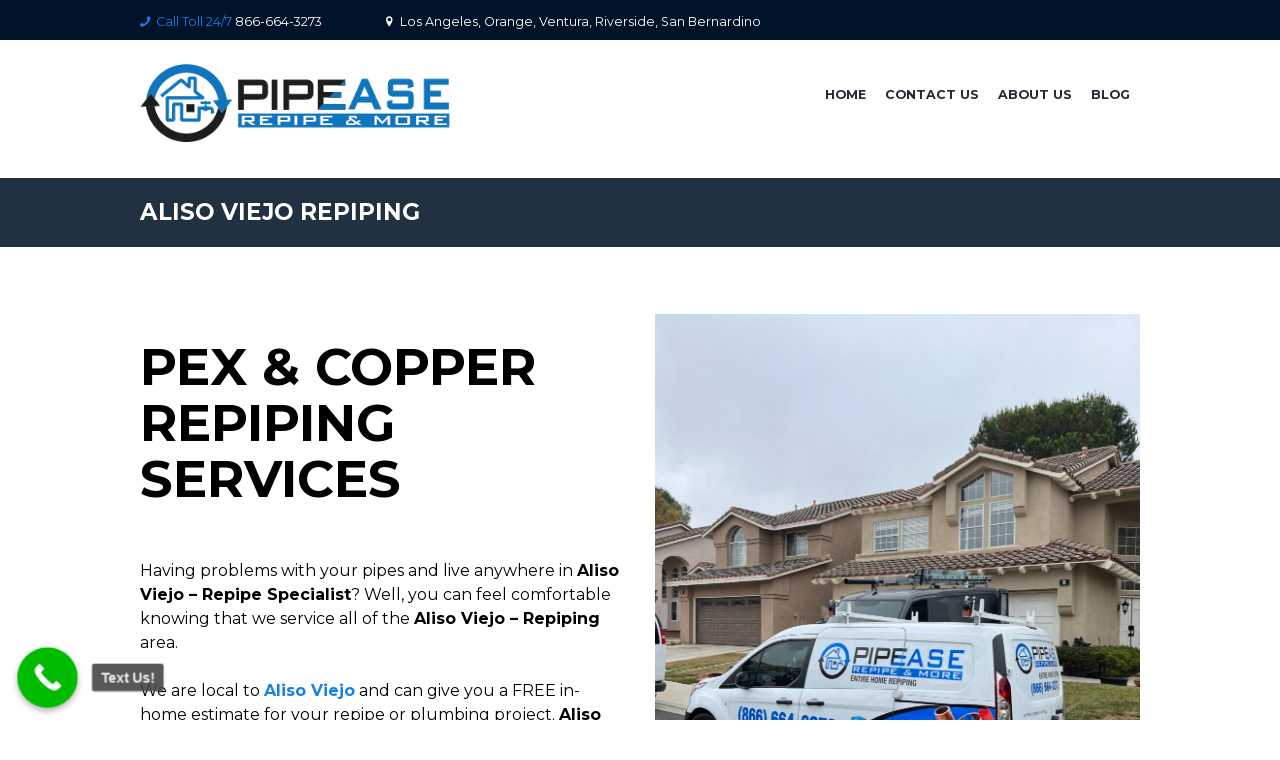

--- FILE ---
content_type: text/html; charset=UTF-8
request_url: https://pipease.com/aliso-viejo-repipe-specialist/
body_size: 18599
content:
<!DOCTYPE html>
<html lang="en-US" class="scheme_blue">
<head>
	<meta charset="UTF-8" />
	<meta name="viewport" content="width=device-width, initial-scale=1, maximum-scale=1">
	
	
	<link rel="profile" href="http://gmpg.org/xfn/11" />
	<link rel="pingback" href="https://pipease.com/xmlrpc.php" />
    
    <meta name='robots' content='index, follow, max-image-preview:large, max-snippet:-1, max-video-preview:-1' />
	<style>img:is([sizes="auto" i], [sizes^="auto," i]) { contain-intrinsic-size: 3000px 1500px }</style>
	
	<!-- This site is optimized with the Yoast SEO Premium plugin v24.6 (Yoast SEO v24.6) - https://yoast.com/wordpress/plugins/seo/ -->
	<title>Aliso Viejo Repipe Specialist | Pex &amp; Copper Repipe | Repiping</title>
	<meta name="description" content="Repiping Specialist Serving Aliso Viejo and Surrounding Cities. Leading Quality Control. Call 866-664-3273. Aliso Viejo Repipe." />
	<link rel="canonical" href="https://pipease.com/aliso-viejo-repipe-specialist/" />
	<meta property="og:locale" content="en_US" />
	<meta property="og:type" content="article" />
	<meta property="og:title" content="Aliso Viejo Repiping" />
	<meta property="og:description" content="Repiping Specialist Serving Aliso Viejo and Surrounding Cities. Leading Quality Control. Call 866-664-3273. Aliso Viejo Repipe." />
	<meta property="og:url" content="https://pipease.com/aliso-viejo-repipe-specialist/" />
	<meta property="og:site_name" content="Repiping &amp; More Southern California | PIPEASE" />
	<meta property="article:publisher" content="https://www.facebook.com/pipease.repipe/" />
	<meta property="article:modified_time" content="2023-12-04T19:28:16+00:00" />
	<meta property="og:image" content="https://pipease.com/wp-content/uploads/2023/08/IMG_9161-scaled-e1692636734632.jpg" />
	<meta property="og:image:width" content="1000" />
	<meta property="og:image:height" content="1333" />
	<meta property="og:image:type" content="image/jpeg" />
	<meta name="twitter:card" content="summary_large_image" />
	<meta name="twitter:site" content="@pipease_inc" />
	<script type="application/ld+json" class="yoast-schema-graph">{"@context":"https://schema.org","@graph":[{"@type":"WebPage","@id":"https://pipease.com/aliso-viejo-repipe-specialist/","url":"https://pipease.com/aliso-viejo-repipe-specialist/","name":"Aliso Viejo Repipe Specialist | Pex & Copper Repipe | Repiping","isPartOf":{"@id":"https://pipease.com/#website"},"primaryImageOfPage":{"@id":"https://pipease.com/aliso-viejo-repipe-specialist/#primaryimage"},"image":{"@id":"https://pipease.com/aliso-viejo-repipe-specialist/#primaryimage"},"thumbnailUrl":"https://pipease.com/wp-content/uploads/2023/08/IMG_9161-scaled-e1692636734632.jpg","datePublished":"2017-10-23T21:19:04+00:00","dateModified":"2023-12-04T19:28:16+00:00","description":"Repiping Specialist Serving Aliso Viejo and Surrounding Cities. Leading Quality Control. Call 866-664-3273. Aliso Viejo Repipe.","breadcrumb":{"@id":"https://pipease.com/aliso-viejo-repipe-specialist/#breadcrumb"},"inLanguage":"en-US","potentialAction":[{"@type":"ReadAction","target":["https://pipease.com/aliso-viejo-repipe-specialist/"]}]},{"@type":"ImageObject","inLanguage":"en-US","@id":"https://pipease.com/aliso-viejo-repipe-specialist/#primaryimage","url":"https://pipease.com/wp-content/uploads/2023/08/IMG_9161-scaled-e1692636734632.jpg","contentUrl":"https://pipease.com/wp-content/uploads/2023/08/IMG_9161-scaled-e1692636734632.jpg","width":1000,"height":1333,"caption":"Pex & Copper Repiping"},{"@type":"BreadcrumbList","@id":"https://pipease.com/aliso-viejo-repipe-specialist/#breadcrumb","itemListElement":[{"@type":"ListItem","position":1,"name":"Home","item":"https://pipease.com/"},{"@type":"ListItem","position":2,"name":"Aliso Viejo Repiping"}]},{"@type":"WebSite","@id":"https://pipease.com/#website","url":"https://pipease.com/","name":"PIPEASE, INC.","description":"We Repipe Homes at an Affordable Rate","publisher":{"@id":"https://pipease.com/#organization"},"potentialAction":[{"@type":"SearchAction","target":{"@type":"EntryPoint","urlTemplate":"https://pipease.com/?s={search_term_string}"},"query-input":{"@type":"PropertyValueSpecification","valueRequired":true,"valueName":"search_term_string"}}],"inLanguage":"en-US"},{"@type":"Organization","@id":"https://pipease.com/#organization","name":"Pipease, Inc.","url":"https://pipease.com/","logo":{"@type":"ImageObject","inLanguage":"en-US","@id":"https://pipease.com/#/schema/logo/image/","url":"https://pipease.com/wp-content/uploads/2016/05/PipEase_Logo_2.gif","contentUrl":"https://pipease.com/wp-content/uploads/2016/05/PipEase_Logo_2.gif","width":120,"height":120,"caption":"Pipease, Inc."},"image":{"@id":"https://pipease.com/#/schema/logo/image/"},"sameAs":["https://www.facebook.com/pipease.repipe/","https://x.com/pipease_inc","https://www.instagram.com/pipease_inc/","https://www.youtube.com/channel/UCbvy_it_su-mggJwoeUlgmA"]}]}</script>
	<!-- / Yoast SEO Premium plugin. -->


<link rel='dns-prefetch' href='//maps.google.com' />
<link rel='dns-prefetch' href='//fonts.googleapis.com' />
<link rel="alternate" type="application/rss+xml" title="Repiping &amp; More Southern California | PIPEASE &raquo; Feed" href="https://pipease.com/feed/" />
<link rel="alternate" type="application/rss+xml" title="Repiping &amp; More Southern California | PIPEASE &raquo; Comments Feed" href="https://pipease.com/comments/feed/" />
<meta property="og:image" content="https://pipease.com/wp-content/uploads/2023/08/IMG_9161-scaled-e1692636734632.jpg"/>
<script type="text/javascript">
/* <![CDATA[ */
window._wpemojiSettings = {"baseUrl":"https:\/\/s.w.org\/images\/core\/emoji\/16.0.1\/72x72\/","ext":".png","svgUrl":"https:\/\/s.w.org\/images\/core\/emoji\/16.0.1\/svg\/","svgExt":".svg","source":{"concatemoji":"https:\/\/pipease.com\/wp-includes\/js\/wp-emoji-release.min.js?ver=6.8.3"}};
/*! This file is auto-generated */
!function(s,n){var o,i,e;function c(e){try{var t={supportTests:e,timestamp:(new Date).valueOf()};sessionStorage.setItem(o,JSON.stringify(t))}catch(e){}}function p(e,t,n){e.clearRect(0,0,e.canvas.width,e.canvas.height),e.fillText(t,0,0);var t=new Uint32Array(e.getImageData(0,0,e.canvas.width,e.canvas.height).data),a=(e.clearRect(0,0,e.canvas.width,e.canvas.height),e.fillText(n,0,0),new Uint32Array(e.getImageData(0,0,e.canvas.width,e.canvas.height).data));return t.every(function(e,t){return e===a[t]})}function u(e,t){e.clearRect(0,0,e.canvas.width,e.canvas.height),e.fillText(t,0,0);for(var n=e.getImageData(16,16,1,1),a=0;a<n.data.length;a++)if(0!==n.data[a])return!1;return!0}function f(e,t,n,a){switch(t){case"flag":return n(e,"\ud83c\udff3\ufe0f\u200d\u26a7\ufe0f","\ud83c\udff3\ufe0f\u200b\u26a7\ufe0f")?!1:!n(e,"\ud83c\udde8\ud83c\uddf6","\ud83c\udde8\u200b\ud83c\uddf6")&&!n(e,"\ud83c\udff4\udb40\udc67\udb40\udc62\udb40\udc65\udb40\udc6e\udb40\udc67\udb40\udc7f","\ud83c\udff4\u200b\udb40\udc67\u200b\udb40\udc62\u200b\udb40\udc65\u200b\udb40\udc6e\u200b\udb40\udc67\u200b\udb40\udc7f");case"emoji":return!a(e,"\ud83e\udedf")}return!1}function g(e,t,n,a){var r="undefined"!=typeof WorkerGlobalScope&&self instanceof WorkerGlobalScope?new OffscreenCanvas(300,150):s.createElement("canvas"),o=r.getContext("2d",{willReadFrequently:!0}),i=(o.textBaseline="top",o.font="600 32px Arial",{});return e.forEach(function(e){i[e]=t(o,e,n,a)}),i}function t(e){var t=s.createElement("script");t.src=e,t.defer=!0,s.head.appendChild(t)}"undefined"!=typeof Promise&&(o="wpEmojiSettingsSupports",i=["flag","emoji"],n.supports={everything:!0,everythingExceptFlag:!0},e=new Promise(function(e){s.addEventListener("DOMContentLoaded",e,{once:!0})}),new Promise(function(t){var n=function(){try{var e=JSON.parse(sessionStorage.getItem(o));if("object"==typeof e&&"number"==typeof e.timestamp&&(new Date).valueOf()<e.timestamp+604800&&"object"==typeof e.supportTests)return e.supportTests}catch(e){}return null}();if(!n){if("undefined"!=typeof Worker&&"undefined"!=typeof OffscreenCanvas&&"undefined"!=typeof URL&&URL.createObjectURL&&"undefined"!=typeof Blob)try{var e="postMessage("+g.toString()+"("+[JSON.stringify(i),f.toString(),p.toString(),u.toString()].join(",")+"));",a=new Blob([e],{type:"text/javascript"}),r=new Worker(URL.createObjectURL(a),{name:"wpTestEmojiSupports"});return void(r.onmessage=function(e){c(n=e.data),r.terminate(),t(n)})}catch(e){}c(n=g(i,f,p,u))}t(n)}).then(function(e){for(var t in e)n.supports[t]=e[t],n.supports.everything=n.supports.everything&&n.supports[t],"flag"!==t&&(n.supports.everythingExceptFlag=n.supports.everythingExceptFlag&&n.supports[t]);n.supports.everythingExceptFlag=n.supports.everythingExceptFlag&&!n.supports.flag,n.DOMReady=!1,n.readyCallback=function(){n.DOMReady=!0}}).then(function(){return e}).then(function(){var e;n.supports.everything||(n.readyCallback(),(e=n.source||{}).concatemoji?t(e.concatemoji):e.wpemoji&&e.twemoji&&(t(e.twemoji),t(e.wpemoji)))}))}((window,document),window._wpemojiSettings);
/* ]]> */
</script>
<style id='wp-emoji-styles-inline-css' type='text/css'>

	img.wp-smiley, img.emoji {
		display: inline !important;
		border: none !important;
		box-shadow: none !important;
		height: 1em !important;
		width: 1em !important;
		margin: 0 0.07em !important;
		vertical-align: -0.1em !important;
		background: none !important;
		padding: 0 !important;
	}
</style>
<link rel='stylesheet' id='wp-block-library-css' href='https://pipease.com/wp-includes/css/dist/block-library/style.min.css?ver=6.8.3' type='text/css' media='all' />
<style id='classic-theme-styles-inline-css' type='text/css'>
/*! This file is auto-generated */
.wp-block-button__link{color:#fff;background-color:#32373c;border-radius:9999px;box-shadow:none;text-decoration:none;padding:calc(.667em + 2px) calc(1.333em + 2px);font-size:1.125em}.wp-block-file__button{background:#32373c;color:#fff;text-decoration:none}
</style>
<style id='global-styles-inline-css' type='text/css'>
:root{--wp--preset--aspect-ratio--square: 1;--wp--preset--aspect-ratio--4-3: 4/3;--wp--preset--aspect-ratio--3-4: 3/4;--wp--preset--aspect-ratio--3-2: 3/2;--wp--preset--aspect-ratio--2-3: 2/3;--wp--preset--aspect-ratio--16-9: 16/9;--wp--preset--aspect-ratio--9-16: 9/16;--wp--preset--color--black: #000000;--wp--preset--color--cyan-bluish-gray: #abb8c3;--wp--preset--color--white: #ffffff;--wp--preset--color--pale-pink: #f78da7;--wp--preset--color--vivid-red: #cf2e2e;--wp--preset--color--luminous-vivid-orange: #ff6900;--wp--preset--color--luminous-vivid-amber: #fcb900;--wp--preset--color--light-green-cyan: #7bdcb5;--wp--preset--color--vivid-green-cyan: #00d084;--wp--preset--color--pale-cyan-blue: #8ed1fc;--wp--preset--color--vivid-cyan-blue: #0693e3;--wp--preset--color--vivid-purple: #9b51e0;--wp--preset--gradient--vivid-cyan-blue-to-vivid-purple: linear-gradient(135deg,rgba(6,147,227,1) 0%,rgb(155,81,224) 100%);--wp--preset--gradient--light-green-cyan-to-vivid-green-cyan: linear-gradient(135deg,rgb(122,220,180) 0%,rgb(0,208,130) 100%);--wp--preset--gradient--luminous-vivid-amber-to-luminous-vivid-orange: linear-gradient(135deg,rgba(252,185,0,1) 0%,rgba(255,105,0,1) 100%);--wp--preset--gradient--luminous-vivid-orange-to-vivid-red: linear-gradient(135deg,rgba(255,105,0,1) 0%,rgb(207,46,46) 100%);--wp--preset--gradient--very-light-gray-to-cyan-bluish-gray: linear-gradient(135deg,rgb(238,238,238) 0%,rgb(169,184,195) 100%);--wp--preset--gradient--cool-to-warm-spectrum: linear-gradient(135deg,rgb(74,234,220) 0%,rgb(151,120,209) 20%,rgb(207,42,186) 40%,rgb(238,44,130) 60%,rgb(251,105,98) 80%,rgb(254,248,76) 100%);--wp--preset--gradient--blush-light-purple: linear-gradient(135deg,rgb(255,206,236) 0%,rgb(152,150,240) 100%);--wp--preset--gradient--blush-bordeaux: linear-gradient(135deg,rgb(254,205,165) 0%,rgb(254,45,45) 50%,rgb(107,0,62) 100%);--wp--preset--gradient--luminous-dusk: linear-gradient(135deg,rgb(255,203,112) 0%,rgb(199,81,192) 50%,rgb(65,88,208) 100%);--wp--preset--gradient--pale-ocean: linear-gradient(135deg,rgb(255,245,203) 0%,rgb(182,227,212) 50%,rgb(51,167,181) 100%);--wp--preset--gradient--electric-grass: linear-gradient(135deg,rgb(202,248,128) 0%,rgb(113,206,126) 100%);--wp--preset--gradient--midnight: linear-gradient(135deg,rgb(2,3,129) 0%,rgb(40,116,252) 100%);--wp--preset--font-size--small: 13px;--wp--preset--font-size--medium: 20px;--wp--preset--font-size--large: 36px;--wp--preset--font-size--x-large: 42px;--wp--preset--spacing--20: 0.44rem;--wp--preset--spacing--30: 0.67rem;--wp--preset--spacing--40: 1rem;--wp--preset--spacing--50: 1.5rem;--wp--preset--spacing--60: 2.25rem;--wp--preset--spacing--70: 3.38rem;--wp--preset--spacing--80: 5.06rem;--wp--preset--shadow--natural: 6px 6px 9px rgba(0, 0, 0, 0.2);--wp--preset--shadow--deep: 12px 12px 50px rgba(0, 0, 0, 0.4);--wp--preset--shadow--sharp: 6px 6px 0px rgba(0, 0, 0, 0.2);--wp--preset--shadow--outlined: 6px 6px 0px -3px rgba(255, 255, 255, 1), 6px 6px rgba(0, 0, 0, 1);--wp--preset--shadow--crisp: 6px 6px 0px rgba(0, 0, 0, 1);}:where(.is-layout-flex){gap: 0.5em;}:where(.is-layout-grid){gap: 0.5em;}body .is-layout-flex{display: flex;}.is-layout-flex{flex-wrap: wrap;align-items: center;}.is-layout-flex > :is(*, div){margin: 0;}body .is-layout-grid{display: grid;}.is-layout-grid > :is(*, div){margin: 0;}:where(.wp-block-columns.is-layout-flex){gap: 2em;}:where(.wp-block-columns.is-layout-grid){gap: 2em;}:where(.wp-block-post-template.is-layout-flex){gap: 1.25em;}:where(.wp-block-post-template.is-layout-grid){gap: 1.25em;}.has-black-color{color: var(--wp--preset--color--black) !important;}.has-cyan-bluish-gray-color{color: var(--wp--preset--color--cyan-bluish-gray) !important;}.has-white-color{color: var(--wp--preset--color--white) !important;}.has-pale-pink-color{color: var(--wp--preset--color--pale-pink) !important;}.has-vivid-red-color{color: var(--wp--preset--color--vivid-red) !important;}.has-luminous-vivid-orange-color{color: var(--wp--preset--color--luminous-vivid-orange) !important;}.has-luminous-vivid-amber-color{color: var(--wp--preset--color--luminous-vivid-amber) !important;}.has-light-green-cyan-color{color: var(--wp--preset--color--light-green-cyan) !important;}.has-vivid-green-cyan-color{color: var(--wp--preset--color--vivid-green-cyan) !important;}.has-pale-cyan-blue-color{color: var(--wp--preset--color--pale-cyan-blue) !important;}.has-vivid-cyan-blue-color{color: var(--wp--preset--color--vivid-cyan-blue) !important;}.has-vivid-purple-color{color: var(--wp--preset--color--vivid-purple) !important;}.has-black-background-color{background-color: var(--wp--preset--color--black) !important;}.has-cyan-bluish-gray-background-color{background-color: var(--wp--preset--color--cyan-bluish-gray) !important;}.has-white-background-color{background-color: var(--wp--preset--color--white) !important;}.has-pale-pink-background-color{background-color: var(--wp--preset--color--pale-pink) !important;}.has-vivid-red-background-color{background-color: var(--wp--preset--color--vivid-red) !important;}.has-luminous-vivid-orange-background-color{background-color: var(--wp--preset--color--luminous-vivid-orange) !important;}.has-luminous-vivid-amber-background-color{background-color: var(--wp--preset--color--luminous-vivid-amber) !important;}.has-light-green-cyan-background-color{background-color: var(--wp--preset--color--light-green-cyan) !important;}.has-vivid-green-cyan-background-color{background-color: var(--wp--preset--color--vivid-green-cyan) !important;}.has-pale-cyan-blue-background-color{background-color: var(--wp--preset--color--pale-cyan-blue) !important;}.has-vivid-cyan-blue-background-color{background-color: var(--wp--preset--color--vivid-cyan-blue) !important;}.has-vivid-purple-background-color{background-color: var(--wp--preset--color--vivid-purple) !important;}.has-black-border-color{border-color: var(--wp--preset--color--black) !important;}.has-cyan-bluish-gray-border-color{border-color: var(--wp--preset--color--cyan-bluish-gray) !important;}.has-white-border-color{border-color: var(--wp--preset--color--white) !important;}.has-pale-pink-border-color{border-color: var(--wp--preset--color--pale-pink) !important;}.has-vivid-red-border-color{border-color: var(--wp--preset--color--vivid-red) !important;}.has-luminous-vivid-orange-border-color{border-color: var(--wp--preset--color--luminous-vivid-orange) !important;}.has-luminous-vivid-amber-border-color{border-color: var(--wp--preset--color--luminous-vivid-amber) !important;}.has-light-green-cyan-border-color{border-color: var(--wp--preset--color--light-green-cyan) !important;}.has-vivid-green-cyan-border-color{border-color: var(--wp--preset--color--vivid-green-cyan) !important;}.has-pale-cyan-blue-border-color{border-color: var(--wp--preset--color--pale-cyan-blue) !important;}.has-vivid-cyan-blue-border-color{border-color: var(--wp--preset--color--vivid-cyan-blue) !important;}.has-vivid-purple-border-color{border-color: var(--wp--preset--color--vivid-purple) !important;}.has-vivid-cyan-blue-to-vivid-purple-gradient-background{background: var(--wp--preset--gradient--vivid-cyan-blue-to-vivid-purple) !important;}.has-light-green-cyan-to-vivid-green-cyan-gradient-background{background: var(--wp--preset--gradient--light-green-cyan-to-vivid-green-cyan) !important;}.has-luminous-vivid-amber-to-luminous-vivid-orange-gradient-background{background: var(--wp--preset--gradient--luminous-vivid-amber-to-luminous-vivid-orange) !important;}.has-luminous-vivid-orange-to-vivid-red-gradient-background{background: var(--wp--preset--gradient--luminous-vivid-orange-to-vivid-red) !important;}.has-very-light-gray-to-cyan-bluish-gray-gradient-background{background: var(--wp--preset--gradient--very-light-gray-to-cyan-bluish-gray) !important;}.has-cool-to-warm-spectrum-gradient-background{background: var(--wp--preset--gradient--cool-to-warm-spectrum) !important;}.has-blush-light-purple-gradient-background{background: var(--wp--preset--gradient--blush-light-purple) !important;}.has-blush-bordeaux-gradient-background{background: var(--wp--preset--gradient--blush-bordeaux) !important;}.has-luminous-dusk-gradient-background{background: var(--wp--preset--gradient--luminous-dusk) !important;}.has-pale-ocean-gradient-background{background: var(--wp--preset--gradient--pale-ocean) !important;}.has-electric-grass-gradient-background{background: var(--wp--preset--gradient--electric-grass) !important;}.has-midnight-gradient-background{background: var(--wp--preset--gradient--midnight) !important;}.has-small-font-size{font-size: var(--wp--preset--font-size--small) !important;}.has-medium-font-size{font-size: var(--wp--preset--font-size--medium) !important;}.has-large-font-size{font-size: var(--wp--preset--font-size--large) !important;}.has-x-large-font-size{font-size: var(--wp--preset--font-size--x-large) !important;}
:where(.wp-block-post-template.is-layout-flex){gap: 1.25em;}:where(.wp-block-post-template.is-layout-grid){gap: 1.25em;}
:where(.wp-block-columns.is-layout-flex){gap: 2em;}:where(.wp-block-columns.is-layout-grid){gap: 2em;}
:root :where(.wp-block-pullquote){font-size: 1.5em;line-height: 1.6;}
</style>
<link rel='stylesheet' id='contact-form-7-css' href='https://pipease.com/wp-content/plugins/contact-form-7/includes/css/styles.css?ver=6.1.4' type='text/css' media='all' />
<link rel='stylesheet' id='repairme-font-google_fonts-style-css' href='https://fonts.googleapis.com/css?family=Montserrat:300,300italic,400,400italic,700,700italic|Lato:300,300italic,400,400italic,700,700italic|Playfair+Display:400&#038;subset=latin,latin-ext' type='text/css' media='all' />
<link rel='stylesheet' id='repairme-fontello-style-css' href='https://pipease.com/wp-content/themes/repairme/css/fontello/css/fontello.css' type='text/css' media='all' />
<link rel='stylesheet' id='repairme-main-style-css' href='https://pipease.com/wp-content/themes/repairme/style.css' type='text/css' media='all' />
<link rel='stylesheet' id='repairme-animation-style-css' href='https://pipease.com/wp-content/themes/repairme/fw/css/core.animation.min.css' type='text/css' media='all' />
<link rel='stylesheet' id='repairme-shortcodes-style-css' href='https://pipease.com/wp-content/themes/repairme/shortcodes/theme.shortcodes.css' type='text/css' media='all' />
<link rel='stylesheet' id='repairme-skin-style-css' href='https://pipease.com/wp-content/themes/repairme/skins/default/skin.css' type='text/css' media='all' />
<link rel='stylesheet' id='repairme-custom-style-css' href='https://pipease.com/wp-content/themes/repairme/fw/css/custom-style.min.css' type='text/css' media='all' />
<style id='repairme-custom-style-inline-css' type='text/css'>
  .contacts_wrap .logo img{height:30px}
</style>
<link rel='stylesheet' id='repairme-responsive-style-css' href='https://pipease.com/wp-content/themes/repairme/css/responsive.css' type='text/css' media='all' />
<link rel='stylesheet' id='theme-skin-responsive-style-css' href='https://pipease.com/wp-content/themes/repairme/skins/default/skin.responsive.css' type='text/css' media='all' />
<style id='akismet-widget-style-inline-css' type='text/css'>

			.a-stats {
				--akismet-color-mid-green: #357b49;
				--akismet-color-white: #fff;
				--akismet-color-light-grey: #f6f7f7;

				max-width: 350px;
				width: auto;
			}

			.a-stats * {
				all: unset;
				box-sizing: border-box;
			}

			.a-stats strong {
				font-weight: 600;
			}

			.a-stats a.a-stats__link,
			.a-stats a.a-stats__link:visited,
			.a-stats a.a-stats__link:active {
				background: var(--akismet-color-mid-green);
				border: none;
				box-shadow: none;
				border-radius: 8px;
				color: var(--akismet-color-white);
				cursor: pointer;
				display: block;
				font-family: -apple-system, BlinkMacSystemFont, 'Segoe UI', 'Roboto', 'Oxygen-Sans', 'Ubuntu', 'Cantarell', 'Helvetica Neue', sans-serif;
				font-weight: 500;
				padding: 12px;
				text-align: center;
				text-decoration: none;
				transition: all 0.2s ease;
			}

			/* Extra specificity to deal with TwentyTwentyOne focus style */
			.widget .a-stats a.a-stats__link:focus {
				background: var(--akismet-color-mid-green);
				color: var(--akismet-color-white);
				text-decoration: none;
			}

			.a-stats a.a-stats__link:hover {
				filter: brightness(110%);
				box-shadow: 0 4px 12px rgba(0, 0, 0, 0.06), 0 0 2px rgba(0, 0, 0, 0.16);
			}

			.a-stats .count {
				color: var(--akismet-color-white);
				display: block;
				font-size: 1.5em;
				line-height: 1.4;
				padding: 0 13px;
				white-space: nowrap;
			}
		
</style>
<link rel='stylesheet' id='js_composer_front-css' href='https://pipease.com/wp-content/plugins/js_composer/assets/css/js_composer.min.css?ver=7.9' type='text/css' media='all' />
<link rel='stylesheet' id='call-now-button-modern-style-css' href='https://pipease.com/wp-content/plugins/call-now-button/resources/style/modern.css?ver=1.5.5' type='text/css' media='all' />
<script type="text/javascript" src="https://pipease.com/wp-includes/js/jquery/jquery.min.js?ver=3.7.1" id="jquery-core-js"></script>
<script type="text/javascript" src="https://pipease.com/wp-includes/js/jquery/jquery-migrate.min.js?ver=3.4.1" id="jquery-migrate-js"></script>
<script type="text/javascript" src="https://pipease.com/wp-content/themes/repairme/fw/js/photostack/modernizr.min.js" id="repairme-core-modernizr-script-js"></script>
<script></script><link rel="https://api.w.org/" href="https://pipease.com/wp-json/" /><link rel="alternate" title="JSON" type="application/json" href="https://pipease.com/wp-json/wp/v2/pages/2962" /><link rel="EditURI" type="application/rsd+xml" title="RSD" href="https://pipease.com/xmlrpc.php?rsd" />
<link rel='shortlink' href='https://pipease.com/?p=2962' />
<link rel="alternate" title="oEmbed (JSON)" type="application/json+oembed" href="https://pipease.com/wp-json/oembed/1.0/embed?url=https%3A%2F%2Fpipease.com%2Faliso-viejo-repipe-specialist%2F" />
<link rel="alternate" title="oEmbed (XML)" type="text/xml+oembed" href="https://pipease.com/wp-json/oembed/1.0/embed?url=https%3A%2F%2Fpipease.com%2Faliso-viejo-repipe-specialist%2F&#038;format=xml" />
<meta name="generator" content="Powered by WPBakery Page Builder - drag and drop page builder for WordPress."/>
<meta name="generator" content="Powered by Slider Revolution 6.6.20 - responsive, Mobile-Friendly Slider Plugin for WordPress with comfortable drag and drop interface." />
<link rel="icon" href="https://pipease.com/wp-content/uploads/2016/05/PipEase_Logo_2.gif" sizes="32x32" />
<link rel="icon" href="https://pipease.com/wp-content/uploads/2016/05/PipEase_Logo_2.gif" sizes="192x192" />
<link rel="apple-touch-icon" href="https://pipease.com/wp-content/uploads/2016/05/PipEase_Logo_2.gif" />
<meta name="msapplication-TileImage" content="https://pipease.com/wp-content/uploads/2016/05/PipEase_Logo_2.gif" />
<script>function setREVStartSize(e){
			//window.requestAnimationFrame(function() {
				window.RSIW = window.RSIW===undefined ? window.innerWidth : window.RSIW;
				window.RSIH = window.RSIH===undefined ? window.innerHeight : window.RSIH;
				try {
					var pw = document.getElementById(e.c).parentNode.offsetWidth,
						newh;
					pw = pw===0 || isNaN(pw) || (e.l=="fullwidth" || e.layout=="fullwidth") ? window.RSIW : pw;
					e.tabw = e.tabw===undefined ? 0 : parseInt(e.tabw);
					e.thumbw = e.thumbw===undefined ? 0 : parseInt(e.thumbw);
					e.tabh = e.tabh===undefined ? 0 : parseInt(e.tabh);
					e.thumbh = e.thumbh===undefined ? 0 : parseInt(e.thumbh);
					e.tabhide = e.tabhide===undefined ? 0 : parseInt(e.tabhide);
					e.thumbhide = e.thumbhide===undefined ? 0 : parseInt(e.thumbhide);
					e.mh = e.mh===undefined || e.mh=="" || e.mh==="auto" ? 0 : parseInt(e.mh,0);
					if(e.layout==="fullscreen" || e.l==="fullscreen")
						newh = Math.max(e.mh,window.RSIH);
					else{
						e.gw = Array.isArray(e.gw) ? e.gw : [e.gw];
						for (var i in e.rl) if (e.gw[i]===undefined || e.gw[i]===0) e.gw[i] = e.gw[i-1];
						e.gh = e.el===undefined || e.el==="" || (Array.isArray(e.el) && e.el.length==0)? e.gh : e.el;
						e.gh = Array.isArray(e.gh) ? e.gh : [e.gh];
						for (var i in e.rl) if (e.gh[i]===undefined || e.gh[i]===0) e.gh[i] = e.gh[i-1];
											
						var nl = new Array(e.rl.length),
							ix = 0,
							sl;
						e.tabw = e.tabhide>=pw ? 0 : e.tabw;
						e.thumbw = e.thumbhide>=pw ? 0 : e.thumbw;
						e.tabh = e.tabhide>=pw ? 0 : e.tabh;
						e.thumbh = e.thumbhide>=pw ? 0 : e.thumbh;
						for (var i in e.rl) nl[i] = e.rl[i]<window.RSIW ? 0 : e.rl[i];
						sl = nl[0];
						for (var i in nl) if (sl>nl[i] && nl[i]>0) { sl = nl[i]; ix=i;}
						var m = pw>(e.gw[ix]+e.tabw+e.thumbw) ? 1 : (pw-(e.tabw+e.thumbw)) / (e.gw[ix]);
						newh =  (e.gh[ix] * m) + (e.tabh + e.thumbh);
					}
					var el = document.getElementById(e.c);
					if (el!==null && el) el.style.height = newh+"px";
					el = document.getElementById(e.c+"_wrapper");
					if (el!==null && el) {
						el.style.height = newh+"px";
						el.style.display = "block";
					}
				} catch(e){
					console.log("Failure at Presize of Slider:" + e)
				}
			//});
		  };</script>
		<style type="text/css" id="wp-custom-css">
			.sc_googlemap { display:none !important; }		</style>
		<style type="text/css" data-type="vc_shortcodes-default-css">.vc_do_btn{margin-bottom:22px;}</style><style type="text/css" data-type="vc_shortcodes-custom-css">.vc_custom_1699384640662{margin-bottom: 25px !important;}.vc_custom_1699385039052{padding-top: 2.5rem !important;padding-bottom: 2.5rem !important;background-color: #1e73be !important;}.vc_custom_1698864863391{margin-top: 0px !important;}.vc_custom_1698877548437{margin-bottom: 0px !important;}.vc_custom_1477103534903{margin-top: -10px !important;border-bottom-width: 40px !important;}.vc_custom_1701716117877{margin-top: 25px !important;}.vc_custom_1477096730847{margin-top: 10px !important;}.vc_custom_1698867150638{margin-top: 50px !important;margin-bottom: 0px !important;}.vc_custom_1698867082173{margin-bottom: 25px !important;}.vc_custom_1698869393419{margin-bottom: 0px !important;}</style><noscript><style> .wpb_animate_when_almost_visible { opacity: 1; }</style></noscript></head>

<body class="wp-singular page-template-default page page-id-2962 wp-theme-repairme repairme_body body_style_wide body_filled theme_skin_default article_style_stretch layout_single-standard template_single-standard top_panel_show top_panel_above sidebar_hide sidebar_outer_hide wpb-js-composer js-comp-ver-7.9 vc_responsive">
	
	
	<a id="toc_home" class="sc_anchor" title="Home" data-description="&lt;i&gt;Return to Home&lt;/i&gt; - &lt;br&gt;navigate to home page of the site" data-icon="icon-home" data-url="https://pipease.com/" data-separator="yes"></a><a id="toc_top" class="sc_anchor" title="To Top" data-description="&lt;i&gt;Back to top&lt;/i&gt; - &lt;br&gt;scroll to top of the page" data-icon="icon-double-up" data-url="" data-separator="yes"></a>
	
	
	
	<div class="body_wrap">

		
		<div class="page_wrap">

					
		<div class="top_panel_fixed_wrap"></div>

		<header class="top_panel_wrap top_panel_style_3 scheme_blue">
			<div class="top_panel_wrap_inner top_panel_inner_style_3 top_panel_position_above">
			
                                    <div class="top_panel_top">
                        <div class="content_wrap clearfix">
                            
    <div class="top_panel_top_contact_area top_panel_phone">
        <span class="top_panel_phone_field">
            <span class="icon-phone"></span><span class="phone_message">Call Toll 24/7  </span>866-664-3273        </span>
    </div>

    <div class="top_panel_top_contact_area top_panel_address">
        <span class="top_panel_address_field">
            <span class="icon-location">Los Angeles, Orange, Ventura, Riverside, San Bernardino</span>
        </span>
    </div>


</div>                        </div>
                    </div>
                
                <div class="top_panel_middle" >
                    <div class="content_wrap">
                        <div class="columns_wrap columns_fluid"><div
                            class="column-1_3 contact_logo">
                                					<div class="logo">
						<a href="https://pipease.com/"><img src="https://pipease.com/wp-content/uploads/2023/12/PipEase-Logo-Side.png" class="logo_main" alt=""><img src="https://pipease.com/wp-content/uploads/2023/12/PipEase-Logo-Side.png" class="logo_fixed" alt=""><br><div class="logo_slogan"> </div></a>
					</div>
                            </div><div
                            class="column-2_3 menu_main_wrap">
                                <a href="#" class="menu_main_responsive_button icon-menu"></a>
                                <nav class="menu_main_nav_area">
                                    <ul id="menu_main" class="menu_main_nav"><li id="menu-item-3580" class="menu-item menu-item-type-post_type menu-item-object-page menu-item-home menu-item-3580"><a href="https://pipease.com/">Home</a></li>
<li id="menu-item-865" class="menu-item menu-item-type-post_type menu-item-object-page menu-item-865"><a href="https://pipease.com/contact-us-today/">Contact Us</a></li>
<li id="menu-item-885" class="menu-item menu-item-type-post_type menu-item-object-page menu-item-885"><a href="https://pipease.com/about-us/">About Us</a></li>
<li id="menu-item-3369" class="menu-item menu-item-type-post_type menu-item-object-page menu-item-3369"><a href="https://pipease.com/blog/">Blog</a></li>
</ul>                                </nav>

                            </div>
                        </div>
                </div>
			</div>

		</header>

						<div class="top_panel_title top_panel_style_3  title_present scheme_blue">
					<div class="top_panel_title_inner top_panel_inner_style_3  title_present_inner">
						<div class="content_wrap">
															<h1 class="page_title">Aliso Viejo Repiping</h1>
																				</div>
					</div>
				</div>
				
			<div class="page_content_wrap page_paddings_yes">

				
<div class="content_wrap">
<div class="content">
<article class="itemscope post_item post_item_single post_featured_center post_format_standard post-2962 page type-page status-publish has-post-thumbnail hentry" itemscope itemtype="http://schema.org/Article">
<section class="post_content" itemprop="articleBody"><div class="sc_reviews alignright"><!-- #TRX_REVIEWS_PLACEHOLDER# --></div><div class="wpb-content-wrapper"><div class="vc_row wpb_row vc_row-fluid vc_custom_1699384640662"><div class="wpb_column vc_column_container vc_col-sm-6"><div class="vc_column-inner"><div class="wpb_wrapper"><h1 class="sc_title sc_title_regular">Pex &amp; copper repiping services</h1>
	<div class="wpb_text_column wpb_content_element" >
		<div class="wpb_wrapper">
			<p>Having problems with your pipes and live anywhere in <strong>Aliso Viejo &#8211; Repipe Specialist</strong>? Well, you can feel comfortable knowing that we service all of the <strong>Aliso Viejo &#8211; Repiping </strong>area.</p>
<p>We are local to <a href="https://avcity.org/"><b>Aliso Viejo</b></a> and can give you a FREE in-home estimate for your repipe or plumbing project. <strong>Aliso Viejo</strong> PEX &amp; COPPER Repipe quotes are available upon request.</p>

		</div>
	</div>
<h6 class="sc_title sc_title_regular margin_top_medium margin_bottom_small">Here are just a few of the plumbing services we offer:</h6>
	<div class="wpb_text_column wpb_content_element" >
		<div class="wpb_wrapper">
			<ul>
<li><a href="https://pipease.com/services/pex-repiping/"><b>PEX REPIPING</b></a></li>
<li><a href="https://pipease.com/services/copper-repipe/"><strong>COPPER REPIPING</strong></a></li>
<li><a href="https://pipease.com/services/whole-house-filtration/"><strong>WATER FILTRATION</strong></a></li>
<li><a href="https://pipease.com/services/tanklesswaterheaters/"><strong>WATER HEATER REPLACEMENT</strong></a></li>
<li><a href="https://pipease.com/services/"><strong>GAS LINE REPLACEMENT</strong></a></li>
<li><a href="https://pipease.com/services/"><strong>SEWER LINE REPAIR OR REPLACEMENT</strong></a></li>
</ul>

		</div>
	</div>
<h4 class="sc_title sc_title_regular margin_top_small margin_bottom_tiny">Pipe repair services in Orange County</h4><h5 class="sc_title sc_title_regular margin_top_tiny margin_bottom_tiny" style="color:#1e73be;">waiting could cost thousands of dollars</h5><h6 class="sc_title sc_title_regular" style="font-weight:400;">Don&#8217;t wait! Contact a Repiping Company Near You Today.</h6>
	<div class="wpb_text_column wpb_content_element" >
		<div class="wpb_wrapper">
			<p>Leaks can become a headache and can lead to thousands in potential damage to a home. It is crucial to understand the difference between a small pipe repair and a whole house repipe.</p>

		</div>
	</div>
<div class="vc_btn3-container  wpb_animate_when_almost_visible wpb_fadeInRight fadeInRight vc_btn3-right vc_custom_1701716117877 vc_do_btn" ><a class="vc_general vc_btn3 vc_btn3-size-sm vc_btn3-shape-rounded vc_btn3-style-modern vc_btn3-color-primary" href="https://pipease.com/contact-us-today/" title="Contact Us Today">For More Information</a></div><div class="wpb_column vc_column_container vc_col-sm-6"><div class="vc_column-inner vc_custom_1477096730847"><div class="wpb_wrapper"></div></div></div></div></div></div><div class="wpb_column vc_column_container vc_col-sm-6"><div class="vc_column-inner"><div class="wpb_wrapper"><figure class="sc_image  sc_image_shape_square margin_bottom_tiny"><img decoding="async" src="https://pipease.com/wp-content/uploads/2023/08/IMG_9161-scaled-e1692636734632.jpg" alt="" /><figcaption><span></span> <strong>Aliso Viejo</strong> - Repipe Specialist/Repiping</figcaption></figure></div></div></div></div><div data-vc-full-width="true" data-vc-full-width-init="false" class="vc_row wpb_row vc_row-fluid vc_custom_1699385039052"><div class="wpb_column vc_column_container vc_col-sm-6"><div class="vc_column-inner"><div class="wpb_wrapper"><h4 class="sc_title sc_title_regular" style="color:#000000;">Frequently asked questions</h4><div class="sc_toggles sc_toggles_style_2"><div class="sc_toggles_item odd first"><h5 class="sc_toggles_title"><span class="sc_toggles_icon sc_toggles_icon_closed icon-plus"></span><span class="sc_toggles_icon sc_toggles_icon_opened icon-minus"></span>How long does repiping take?</h5><div class="sc_toggles_content">
	<div class="wpb_text_column wpb_content_element" >
		<div class="wpb_wrapper">
			<p><span style="color: #000000;">Usually a repipe will take 3-5 business days if all goes as planned. Our company will contact the city of <strong>Aliso Viejo</strong> to pull any necessary permits.</span></p>

		</div>
	</div>
</div></div><div class="sc_toggles_item even"><h5 class="sc_toggles_title"><span class="sc_toggles_icon sc_toggles_icon_closed icon-plus"></span><span class="sc_toggles_icon sc_toggles_icon_opened icon-minus"></span>What are some advantages from repiping?</h5><div class="sc_toggles_content">
	<div class="wpb_text_column wpb_content_element" >
		<div class="wpb_wrapper">
			<p><span style="color: #000000;">In most cases, faster hot water delivery with longer heat retention. Less overall linear footage will mean shorter wait times. Which will translate to less gas used and less water wasted. The savings will start to show as the years pass. <strong>Aliso Viejo</strong> as a community will benefit from Repiping.</span></p>

		</div>
	</div>
</div></div><div id="sc_toogles_item_1693415759001_9" class="sc_toggles_item odd"><h5 class="sc_toggles_title"><span class="sc_toggles_icon sc_toggles_icon_closed icon-plus"></span><span class="sc_toggles_icon sc_toggles_icon_opened icon-minus"></span>What forms of repiping are offered?</h5><div class="sc_toggles_content">
	<div class="wpb_text_column wpb_content_element" >
		<div class="wpb_wrapper">
			<p><span style="color: #000000;">We offer</span></p>
<ul>
<li><span style="color: #000000;">Gas Repiping</span></li>
<li><span style="color: #000000;">Drain/Sewer Repiping</span></li>
<li><span style="color: #000000;"><a href="https://pipease.com/services/pex-repiping/">PEX</a> &amp; <a href="https://pipease.com/services/copper-repipe/">Copper</a> Repiping</span></li>
<li><a href="https://pipease.com/services/tanklesswaterheaters/">Tankless Water Heaters</a></li>
</ul>
<p><span style="color: #000000;">We also offer a number of general plumbing services. Ask your estimator</span></p>

		</div>
	</div>
</div></div><div id="sc_toogles_item_1693416129054_3" class="sc_toggles_item even"><h5 class="sc_toggles_title"><span class="sc_toggles_icon sc_toggles_icon_closed icon-plus"></span><span class="sc_toggles_icon sc_toggles_icon_opened icon-minus"></span>Uponor Vs. Zurn</h5><div class="sc_toggles_content">
	<div class="wpb_text_column wpb_content_element" >
		<div class="wpb_wrapper">
			<p><span style="color: #000000;">Uponor has been in existence since 1968. It has improved it chemical structure over time and we have been using it for over 15 years. Alternatively, Zurn PEX &#8220;B&#8221; is also an option we also offer. Here are links for help <strong><a style="color: #000000;" href="https://www.uponor.com/en-en/products/drinking-water-delivery/pex-pipe-system">Uponor</a> </strong>Vs. <strong><a style="color: #000000;" href="https://www.zurn.com/media-library/web_documents/pdfs/flyers-(1)/370-132-expansion-pex-sell-sheet-low.aspx">Zurn</a></strong></span></p>

		</div>
	</div>
</div></div><div id="sc_toogles_item_1693415912749_3" class="sc_toggles_item odd"><h5 class="sc_toggles_title"><span class="sc_toggles_icon sc_toggles_icon_closed icon-plus"></span><span class="sc_toggles_icon sc_toggles_icon_opened icon-minus"></span>Pex Vs. Copper</h5><div class="sc_toggles_content">
	<div class="wpb_text_column wpb_content_element" >
		<div class="wpb_wrapper">
			<p><span style="color: #000000;">Uponor has been in existence since 1968. It has improved it chemical structure over time and we have been using it for over 15 years. Additionally, Copper has been available for more than a century and is the tried and true product. We only install Copper Type &#8220;L&#8221; in all of our repipes. Call 866-664-3273 for more questions regarding either product.</span></p>

		</div>
	</div>
</div></div><div id="sc_toogles_item_1698859944606_2" class="sc_toggles_item even"><h5 class="sc_toggles_title"><span class="sc_toggles_icon sc_toggles_icon_closed icon-plus"></span><span class="sc_toggles_icon sc_toggles_icon_opened icon-minus"></span>Looking for Repiping near <strong>Aliso Viejo</strong>?</h5><div class="sc_toggles_content">
	<div class="wpb_text_column wpb_content_element" >
		<div class="wpb_wrapper">
			<p><span style="color: #000000;">We have serviced Aliso Viejo and surrounding cities in <a style="color: #000000;" href="https://pipease.com/orange-county-repipe-specialist/">Orange County</a> for the last 15+ years and can help you with any Repiping or plumbing needs.</span></p>

		</div>
	</div>
</div></div></div></div></div></div><div class="wpb_column vc_column_container vc_col-sm-6"><div class="vc_column-inner"><div class="wpb_wrapper"><div  id="sc_form_929204989_wrap" class="sc_form_wrap"><div  id="sc_form_929204989" class="sc_form sc_form_style_form_1">		<form  id="sc_form_929204989" data-formtype="form_1" method="post" action="https://pipease.com/wp-admin/admin-ajax.php">
			<div class="sc_form_info">
				<div class="sc_form_item sc_form_field label_over"><label class="required" for="sc_form_username">Name</label><input id="sc_form_username" type="text" name="username" placeholder="Name *"></div>
				<div class="sc_form_item sc_form_field label_over"><label class="required" for="sc_form_phone">Phone</label><input id="sc_form_phone" type="text" name="phone" placeholder="Phone *"></div>
				<div class="sc_form_item sc_form_field label_over"><label class="required" for="sc_form_subj">Subject</label><input id="sc_form_subj" type="text" name="subject" placeholder="Subject"></div>
			</div>
			<div class="sc_form_item sc_form_message label_over"><label class="required" for="sc_form_message">Message</label><textarea id="sc_form_message" name="message" placeholder="Message"></textarea></div>
			<div class="sc_form_item sc_form_button"><button>Send Message</button></div>
			<div class="result sc_infobox"></div>
		</form>
		</div></div></div></div></div></div><div class="vc_row-full-width"></div><div class="vc_row wpb_row vc_row-fluid vc_custom_1698864863391"><div class="wpb_column vc_column_container vc_col-sm-12"><div class="vc_column-inner vc_custom_1698867150638"><div class="wpb_wrapper"><h4 class="sc_title sc_title_regular" style="color:#1e73be;">Homes with Older Galvanized Plumbing in <strong>Aliso Viejo</strong> Can Experience</h4>
	<div class="wpb_text_column wpb_content_element" >
		<div class="wpb_wrapper">
			<ul>
<li><a href="https://pipease.com/2023/11/03/bad-water-pressure/"><strong>BAD WATER PRESSURE</strong></a> &#8211; In an older home Galvanized pipes can clog up and create extremely low water pressure.</li>
<li><a href="https://pipease.com/2023/11/06/no-hot-water/"><strong>NO HOT WATER</strong></a> &#8211; Hot water can&#8217;t be ignored in order for the home to function properly.</li>
<li><strong>WATER VOLUME</strong> &#8211; Drop in Water Volume When a Second Fixture is Used</li>
<li><a href="https://pipease.com/2023/11/06/water-hammering/"><strong>WATER HAMMERING</strong></a> &#8211; Pipes Banging Inside the Walls of Your Home</li>
<li><strong>NO SHUT-OFF</strong> &#8211; No Water Main Shut Off In Front of Your Home</li>
<li><a href="https://pipease.com/2023/11/03/bad-water-pressure/"><strong>BROWN WATER</strong></a> &#8211; Rusty Water Coming Out of Your Showers</li>
<li><strong>OVERALL ISSUES</strong> &#8211; Stained Toilet Bowls and Water Heater Issues</li>
</ul>

		</div>
	</div>
<h4 class="sc_title sc_title_regular margin_top_medium" style="color:#1e73be;">Homes with newer copper plumbing issues in <strong>Aliso Viejo</strong> can experience:</h4>
	<div class="wpb_text_column wpb_content_element" >
		<div class="wpb_wrapper">
			<ul>
<li><a href="https://pipease.com/2023/11/09/conquering-the-flow-a-guide-for-queens-on-taming-the-running-waters-in-your-castle/"><strong>RUNNING WATER</strong></a> – Running Water Noise Constantly Throughout the Home</li>
<li><a href="https://pipease.com/2023/11/09/cracking-the-code-on-warm-spots-on-flooring-your-ultimate-guide-to-detecting-and-fixing-slab-leaks/"><strong>WARM SPOTS</strong></a> – Warm Spots on the Floor or Pipe Leaks</li>
<li><strong>BOILING HEATER</strong> – Water Heater Boiling Continuously Throughout the Day</li>
<li><a href="https://pipease.com/2023/11/11/the-need-for-speed-why-fast-hot-water-delivery-matters/"><strong>FASTER HOT WATER DELIVERY</strong></a> – Hot Water Arriving Faster Than Usual to the Water Fixtures</li>
<li><strong>GAS OR WATER BILL</strong> – Water or Gas Bills Higher Than Previous Months</li>
<li><a href="https://pipease.com/2023/11/09/protecting-your-home-finding-leaks-in-southern-california/"><strong>LEAK DETECTION</strong></a> – Pipe Leaks or Leak Detection Services Needed</li>
</ul>

		</div>
	</div>
<h4 class="sc_title sc_title_regular margin_top_medium" style="color:#1e73be;"><strong>Aliso Viejo</strong> repiping specialist near you:</h4>
	<div class="wpb_text_column wpb_content_element vc_custom_1698867082173" >
		<div class="wpb_wrapper">
			<p>The list can go on and on with the number of problems <strong>Aliso Viejo </strong>can encounter. A homes’ mechanical system must be updated at least every 25 years to function properly. We here at <strong><a href="http://venturacountyrepipe.com/">Pipease, Inc. – Repipe &amp; More</a> </strong>can help you with all of your Repiping or plumbing needs. We have served the plumbing/repipe industry for 15 years and we can guarantee to send you a qualified technician to help you with your problems. Additionally, as a <strong>Aliso Viejo</strong> Repipe Specialist we will provide you with a clear explanation of what a repipe would entail &amp; help you choose the right option for your home. Water quality can be a factor of older plumbing. Lastly, Ask your estimator about <a href="https://pipease.com/services/whole-house-filtration/">water filtration</a> and the options to prevent another pipe leak or slab leak in the future. <em>Pipease is often misspelled as pipe ease.</em></p>

		</div>
	</div>
</div></div></div></div><div class="vc_row wpb_row vc_row-fluid"><div class="wpb_column vc_column_container vc_col-sm-12"><div class="vc_column-inner"><div class="wpb_wrapper">
	<div class="wpb_text_column wpb_content_element" >
		<div class="wpb_wrapper">
			<p>&nbsp;</p>

		</div>
	</div>
</div></div></div></div><div data-vc-full-width="true" data-vc-full-width-init="false" data-vc-stretch-content="true" class="vc_row wpb_row vc_row-fluid vc_custom_1698877548437 vc_row-no-padding"><div class="wpb_column vc_column_container vc_col-sm-12"><div class="vc_column-inner vc_custom_1698869393419"><div class="wpb_wrapper"><div  id="sc_form_253432942_wrap" class="sc_form_wrap sc_form_wrap_3"><div  id="sc_form_253432942" class="sc_form content_wrap sc_form_style_form_3"><div class="request_left_erea"><h2 class="sc_form_title sc_item_title">FREE IN-HOME ESTIMATE</h2><div class="sc_form_descr sc_item_descr">QUICK RESPONSE TIME!</div></div>		<div class="request_form">
            <div class="sc_form_fields">
				<form  id="sc_form_253432942" data-formtype="form_3" method="post" action="https://pipease.com/wp-admin/admin-ajax.php">
					<div class="sc_form_info">
						<div class="sc_form_item sc_form_field label_over"><label class="required" for="sc_form_username">Name</label><input id="sc_form_username" type="text" name="username" placeholder="Name *"></div>
						<div class="sc_form_item sc_form_field label_over"><label class="required" for="sc_form_phone">Phone</label><input id="sc_form_phone" type="text" name="phone" placeholder="Phone"></div>
                        <div class="sc_form_item sc_form_field label_over"><label class="required" for="sc_form_email">E-mail</label><input id="sc_form_email" type="text" name="email" placeholder="E-mail *"></div>
                    </div>
					<div class="sc_form_item sc_form_message label_over"><label class="required" for="sc_form_message">Describe a problem</label><textarea id="sc_form_message" name="message" placeholder="Describe a problem"></textarea></div>
					<div class="sc_form_item sc_form_button"><button>Submit</button></div>
					<div class="result sc_infobox"></div>
				</form>
			</div>
		</div>
		</div></div></div></div></div></div><div class="vc_row-full-width"></div><div class="wpb_column vc_column_container vc_col-sm-12 vc_col-has-fill"><div class="vc_column-inner vc_custom_1477103534903"><div class="wpb_wrapper">
	<div class="wpb_text_column wpb_content_element" >
		<div class="wpb_wrapper">
			<h5 style="text-align: center;">We Service all 41 cities within Orange County</h5>
<p style="text-align: center;"><a href="https://pipease.com/aliso-viejo-repipe-specialist/">Aliso Viejo</a> | <a href="https://pipease.com/anaheim-repipe-specialist/">Anaheim</a> | <a href="https://pipease.com/brea-repipe-specialist/">Brea</a> | <a href="https://pipease.com/buena-park-repipe-specialist/">Buena Park</a> | <a href="https://pipease.com/costa-mesa-repiping/">Costa Mesa</a> | <a href="https://pipease.com/coto-de-caza-repiping/">Coto De Caza</a> | <a href="https://pipease.com/cypress-repipe-specialist/">Cypress</a> | <a href="https://pipease.com/dana-point-repipe-specialist/">Dana Point</a> | <a href="https://pipease.com/emerald-bay-repipe-specialist/">Emerald Bay</a> |  <a href="https://pipease.com/fountain-valley-repipe-specialist/">Fountain Valley</a> | <a href="https://pipease.com/fullerton-repipe-specialist/">Fullerton</a> | <a href="https://pipease.com/garden-grove-repipe-specialist/">Garden Grove</a> | <a href="https://pipease.com/huntington-beach-repipe-specialist/">Huntington Beach</a> | <a href="https://pipease.com/irvine-repipe-specialist/">Irvine</a> | <a href="https://pipease.com/ladera-ranch-repipe-specialist/">Ladera Ranch</a> | <a href="https://pipease.com/la-habra-repipe-specialist/">La Habra</a> | <a href="https://pipease.com/la-palma-repipe-specialist/">La Palma</a> | <a href="https://pipease.com/laguna-beach-repipe-specialist/">Laguna Beach</a> | <a href="https://pipease.com/laguna-hills-repipe-specialist/">Laguna Hills</a> | <a href="https://pipease.com/laguna-niguel-repipe-specialist/">Laguna Niguel</a> | <a href="https://pipease.com/laguna-woods-repipe-specialist/">Laguna Woods</a> | <a href="https://pipease.com/lake-forest-repipe-specialist/">Lake Forest</a> | <a href="https://pipease.com/las-flores-repipe-specialist/">Las Flores</a> | <a href="https://pipease.com/los-alamitos-repipe-specialist/">Los Alamitos</a> | <a href="https://pipease.com/midway-city-repipe-specialist/">Midway City</a> | <a href="https://pipease.com/mission-viejo-repipe-specialist/">Mission Viejo</a> | <a href="https://pipease.com/modjeska-canyon-repipe-specialist/">Modjeska Canyon</a> | <a href="https://pipease.com/newport-beach-repipe-specialist/">Newport Beach</a> | <a href="https://pipease.com/north-tustin-repipe-specialist/">North Tustin</a> | <a href="https://pipease.com/orange-repipe-specialist/">Orange</a> | <a href="https://pipease.com/orange-park-acres-repipe-specialist/">Orange Park Acres</a> | <a href="https://pipease.com/placentia-repipe-specialist/">Placentia</a> | <a href="https://pipease.com/rancho-mission-viejo-repipe-specialist/">Rancho Mission Viejo</a> | <a href="https://pipease.com/rancho-santa-margarita-repipe-specialist/">Rancho Santa Margarita</a> | Rossmoor | <a href="https://pipease.com/san-clemente-repipe-specialist/">San Clemente</a> | <a href="https://pipease.com/san-juan-capistrano-repipe-specialist/">San Juan Capistrano</a> | <a href="https://pipease.com/santa-ana-repiping/">Santa Ana</a> | <a href="https://pipease.com/seal-beach-repiping/">Seal Beach</a> | Silverado | <a href="https://pipease.com/stanton-repiping/">Stanton</a> | Sunset Beach | <a href="https://pipease.com/trabuco-canyon-repiping/">Trabuco Canyon</a> | <a href="https://pipease.com/tustin-repiping/">Tustin</a> | <a href="https://pipease.com/villa-park-repiping/">Villa Park</a> | <a href="https://pipease.com/westminster-repiping/">Westminster</a> | <a href="https://pipease.com/yorba-linda-repiping/">Yorba Linda</a> |</p>

		</div>
	</div>
</div></div></div>
</div>
				</section> <!-- </section> class="post_content" itemprop="articleBody"> -->
			</article> <!-- </article> class="itemscope post_item post_item_single post_featured_center post_format_standard post-2962 page type-page status-publish has-post-thumbnail hentry" itemscope itemtype="http://schema.org/Article"> -->	<section class="related_wrap related_wrap_empty"></section>
	
		</div> <!-- </div> class="content"> -->
	</div> <!-- </div> class="content_wrap"> -->			
			</div>		<!-- </.page_content_wrap> -->
			
			<div id="sc_googlemap_2027456450" class="sc_googlemap" style="width:100%;height:200px;" data-zoom="9" data-lat-lng="34.034254,-118.097166" data-style="greyscale"><div id="sc_googlemap_2027456450_1" class="sc_googlemap_marker" data-title="" data-description="" data-address="Anaheim, California" data-latlng="" data-point="https://pipease.com/wp-content/uploads/2015/10/marker.png"></div><div id="sc_googlemap_2027456450_2" class="sc_googlemap_marker" data-title="PipEase Orange County Office" data-description="PipEase Orange County Office" data-address="510 N Euclid St, Anaheim, CA 92801" data-latlng="33.840699,-117.939983" data-point="https://pipease.com/wp-content/uploads/2015/10/marker.png"></div></div>                <footer class="footer_wrap widget_area scheme_blue">
                    <div class="footer_wrap_inner widget_area_inner">
                        <div class="content_wrap">
                            <div class="columns_wrap"><aside id="repairme_widget_socials-2" class="widget_number_1 column-1_4 widget widget_socials"><h5 class="widget_title">About</h5>

                        <div class="logo">
                    <a href="https://pipease.com/"><img src="https://pipease.com/wp-content/uploads/2023/12/PipEase-Logo-Side.png" class="logo_main" alt=""><br><div class="logo_slogan"> </div></a>
                </div>
            

		<div class="widget_inner">

            					<div class="logo_descr"><p>We are Experts in the Repipe Industry for 15 Years!</p><br />
With 15 years experience and real focus on customer satisfaction, you can rely on us for your next repipe or any plumbing repair. </div>
                    <div class="sc_socials sc_socials_type_icons sc_socials_shape_square sc_socials_size_tiny"><div class="sc_socials_item"><a href="https://www.facebook.com/pipease.repipe/" target="_blank" class="social_icons social_facebook"><span class="icon-facebook"></span></a></div><div class="sc_socials_item"><a href="https://twitter.com/PipEase_Inc" target="_blank" class="social_icons social_twitter"><span class="icon-twitter"></span></a></div><div class="sc_socials_item"><a href="https://www.yelp.com/biz/pipease-repipe-and-more-burbank-2" target="_blank" class="social_icons social_yelp"><span class="icon-yelp"></span></a></div><div class="sc_socials_item"><a href="https://www.instagram.com/pipease_inc/" target="_blank" class="social_icons social_instagramm"><span class="icon-instagramm"></span></a></div></div>		</div>

		</aside><aside id="nav_menu-2" class="widget_number_2 column-1_4 widget widget_nav_menu"><h5 class="widget_title">Site links</h5><div class="menu-site-links-container"><ul id="menu-site-links" class="menu"><li id="menu-item-1558" class="menu-item menu-item-type-post_type menu-item-object-page menu-item-1558"><a href="https://pipease.com/about-us/">About Us</a></li>
<li id="menu-item-2976" class="menu-item menu-item-type-post_type menu-item-object-page menu-item-2976"><a href="https://pipease.com/contact-us-today/">Contact Us</a></li>
<li id="menu-item-2975" class="menu-item menu-item-type-post_type menu-item-object-page menu-item-2975"><a href="https://pipease.com/services/">Services</a></li>
<li id="menu-item-2108" class="menu-item menu-item-type-post_type menu-item-object-page menu-item-2108"><a href="https://pipease.com/los-angeles-county-repipe-specialist/">Los Angeles</a></li>
<li id="menu-item-2109" class="menu-item menu-item-type-post_type menu-item-object-page menu-item-2109"><a href="https://pipease.com/riverside-county-repipe-specialist/">Riverside</a></li>
<li id="menu-item-3595" class="menu-item menu-item-type-post_type menu-item-object-page menu-item-3595"><a href="https://pipease.com/san-bernardino-county-repipe-specialist/">San Bernardino</a></li>
<li id="menu-item-2110" class="menu-item menu-item-type-post_type menu-item-object-page menu-item-2110"><a href="https://pipease.com/orange-county-repipe-specialist/">Orange</a></li>
<li id="menu-item-3596" class="menu-item menu-item-type-post_type menu-item-object-page menu-item-3596"><a href="https://pipease.com/blog/">Blog</a></li>
</ul></div></aside><aside id="calendar-3" class="widget_number_3 column-1_4 widget widget_calendar"><h5 class="widget_title">Repiping Daily</h5><div id="calendar_wrap" class="calendar_wrap"><table id="wp-calendar-451883500" class="wp-calendar"><thead><tr><th class="month_cur" colspan="5">January <span>2026</span></th><th class="month_prev"><a class="month_prev_item" href="#" data-type="post" data-year="2025" data-month="01" title="View posts for January 2025"></a></th><th class="month_next"><span class="month_next_item"></span></th></tr><tr><th class="weekday" scope="col" title="Monday">M</th><th class="weekday" scope="col" title="Tuesday">T</th><th class="weekday" scope="col" title="Wednesday">W</th><th class="weekday" scope="col" title="Thursday">T</th><th class="weekday" scope="col" title="Friday">F</th><th class="weekday" scope="col" title="Saturday">S</th><th class="weekday" scope="col" title="Sunday">S</th></tr></thead><tbody><tr><td colspan="3" class="pad"><span class="day_wrap">&nbsp;</span></td><td class="day"><span class="day_wrap">1</span></td><td class="day"><span class="day_wrap">2</span></td><td class="day"><span class="day_wrap">3</span></td><td class="day"><span class="day_wrap">4</span></td></tr><tr><td class="day"><span class="day_wrap">5</span></td><td class="day"><span class="day_wrap">6</span></td><td class="day"><span class="day_wrap">7</span></td><td class="day"><span class="day_wrap">8</span></td><td class="day"><span class="day_wrap">9</span></td><td class="day"><span class="day_wrap">10</span></td><td class="day"><span class="day_wrap">11</span></td></tr><tr><td class="day"><span class="day_wrap">12</span></td><td class="day"><span class="day_wrap">13</span></td><td class="day"><span class="day_wrap">14</span></td><td class="day"><span class="day_wrap">15</span></td><td class="day"><span class="day_wrap">16</span></td><td class="day"><span class="day_wrap">17</span></td><td class="day"><span class="day_wrap">18</span></td></tr><tr><td class="today"><span class="day_wrap">19</span></td><td class="day"><span class="day_wrap">20</span></td><td class="day"><span class="day_wrap">21</span></td><td class="day"><span class="day_wrap">22</span></td><td class="day"><span class="day_wrap">23</span></td><td class="day"><span class="day_wrap">24</span></td><td class="day"><span class="day_wrap">25</span></td></tr><tr><td class="day"><span class="day_wrap">26</span></td><td class="day"><span class="day_wrap">27</span></td><td class="day"><span class="day_wrap">28</span></td><td class="day"><span class="day_wrap">29</span></td><td class="day"><span class="day_wrap">30</span></td><td class="day"><span class="day_wrap">31</span></td><td class="pad" colspan="1"><span class="day_wrap">&nbsp;</span></td></tr></tbody></table></div></aside><aside id="repairme_widget_recent_posts-3" class="widget_number_4 column-1_4 widget widget_recent_posts"><h5 class="widget_title">Recent posts</h5><article class="post_item no_thumb first"><div class="post_content"><h6 class="post_title"><a href="https://pipease.com/2025/01/10/tankless-water-heaters-what-are-they/">Tankless Water Heaters: What are they?</a></h6><div class="post_info"><span class="post_info_item post_info_posted"><a href="https://pipease.com/2025/01/10/tankless-water-heaters-what-are-they/" class="post_info_date">January 10, 2025</a></span><span class="post_info_item post_info_posted_by"><a href="https://pipease.com/author/jperalta/" class="post_info_author">jperalta</a></span><span class="post_info_item post_info_counters"><a href="https://pipease.com/2025/01/10/tankless-water-heaters-what-are-they/" class="post_counters_item post_counters_comments icon-comment"><span class="post_counters_number">0</span></a></span></div></div></article><article class="post_item no_thumb"><div class="post_content"><h6 class="post_title"><a href="https://pipease.com/2024/10/24/tankless-vs-traditional-water-heaters-pros-and-cons/">Tankless vs. Traditional Water Heaters: Pros and Cons</a></h6><div class="post_info"><span class="post_info_item post_info_posted"><a href="https://pipease.com/2024/10/24/tankless-vs-traditional-water-heaters-pros-and-cons/" class="post_info_date">October 24, 2024</a></span><span class="post_info_item post_info_posted_by"><a href="https://pipease.com/author/jperalta/" class="post_info_author">jperalta</a></span><span class="post_info_item post_info_counters"><a href="https://pipease.com/2024/10/24/tankless-vs-traditional-water-heaters-pros-and-cons/" class="post_counters_item post_counters_comments icon-comment"><span class="post_counters_number">0</span></a></span></div></div></article><article class="post_item no_thumb"><div class="post_content"><h6 class="post_title"><a href="https://pipease.com/2024/10/24/slab-leaks-what-are-they/">Slab Leaks: What are they?</a></h6><div class="post_info"><span class="post_info_item post_info_posted"><a href="https://pipease.com/2024/10/24/slab-leaks-what-are-they/" class="post_info_date">October 24, 2024</a></span><span class="post_info_item post_info_posted_by"><a href="https://pipease.com/author/jperalta/" class="post_info_author">jperalta</a></span><span class="post_info_item post_info_counters"><a href="https://pipease.com/2024/10/24/slab-leaks-what-are-they/" class="post_counters_item post_counters_comments icon-comment"><span class="post_counters_number">0</span></a></span></div></div></article></aside></div>	<!-- /.columns_wrap -->
                        </div>	<!-- /.content_wrap -->
                    </div>	<!-- /.footer_wrap_inner -->
                </footer>	<!-- /.footer_wrap -->
             
				<div class="copyright_wrap copyright_style_socials  scheme_blue">
					<div class="copyright_wrap_inner">
						<div class="content_wrap">
							<div class="sc_socials sc_socials_type_icons sc_socials_shape_square sc_socials_size_tiny"><div class="sc_socials_item"><a href="https://www.facebook.com/pipease.repipe/" target="_blank" class="social_icons social_facebook"><span class="icon-facebook"></span></a></div><div class="sc_socials_item"><a href="https://twitter.com/PipEase_Inc" target="_blank" class="social_icons social_twitter"><span class="icon-twitter"></span></a></div><div class="sc_socials_item"><a href="https://www.yelp.com/biz/pipease-repipe-and-more-burbank-2" target="_blank" class="social_icons social_yelp"><span class="icon-yelp"></span></a></div><div class="sc_socials_item"><a href="https://www.instagram.com/pipease_inc/" target="_blank" class="social_icons social_instagramm"><span class="icon-instagramm"></span></a></div></div>							<div class="copyright_text"><p style="text-align: center;">PIPEASE, INC. © 2016-2025 All Rights Reserved <a href="https://pipease.com/terms-of-use/" target="_blank" rel="noopener noreferrer">Terms of Use</a> and <a href="https://pipease.com/privacy-policy/" target="_blank" rel="noopener noreferrer">Privacy Policy</a>                             CA C-36, B License #1019152</p></div>
						</div>
					</div>
				</div>
						
		</div>	<!-- /.page_wrap -->

	</div>		<!-- /.body_wrap -->
	
	

<a href="#" class="scroll_to_top icon-up" title="Scroll to top"></a>

<div class="custom_html_section">
</div>



		<script>
			window.RS_MODULES = window.RS_MODULES || {};
			window.RS_MODULES.modules = window.RS_MODULES.modules || {};
			window.RS_MODULES.waiting = window.RS_MODULES.waiting || [];
			window.RS_MODULES.defered = true;
			window.RS_MODULES.moduleWaiting = window.RS_MODULES.moduleWaiting || {};
			window.RS_MODULES.type = 'compiled';
		</script>
		<script type="speculationrules">
{"prefetch":[{"source":"document","where":{"and":[{"href_matches":"\/*"},{"not":{"href_matches":["\/wp-*.php","\/wp-admin\/*","\/wp-content\/uploads\/*","\/wp-content\/*","\/wp-content\/plugins\/*","\/wp-content\/themes\/repairme\/*","\/*\\?(.+)"]}},{"not":{"selector_matches":"a[rel~=\"nofollow\"]"}},{"not":{"selector_matches":".no-prefetch, .no-prefetch a"}}]},"eagerness":"conservative"}]}
</script>
<script type="text/javascript">if (typeof REPAIRME_GLOBALS == 'undefined') var REPAIRME_GLOBALS = {};if (REPAIRME_GLOBALS['theme_font']=='') REPAIRME_GLOBALS['theme_font'] = 'Montserrat';REPAIRME_GLOBALS['theme_skin_color'] = '#000000';REPAIRME_GLOBALS['theme_skin_bg_color'] = '#ffffff';</script><script type="text/javascript">if (typeof REPAIRME_GLOBALS == 'undefined') var REPAIRME_GLOBALS = {};REPAIRME_GLOBALS["strings"] = {bookmark_add: 		"Add the bookmark",bookmark_added:		"Current page has been successfully added to the bookmarks. You can see it in the right panel on the tab &#039;Bookmarks&#039;",bookmark_del: 		"Delete this bookmark",bookmark_title:		"Enter bookmark title",bookmark_exists:		"Current page already exists in the bookmarks list",search_error:		"Error occurs in AJAX search! Please, type your query and press search icon for the traditional search way.",email_confirm:		"On the e-mail address &lt;b&gt;%s&lt;/b&gt; we sent a confirmation email.&lt;br&gt;Please, open it and click on the link.",reviews_vote:		"Thanks for your vote! New average rating is:",reviews_error:		"Error saving your vote! Please, try again later.",error_like:			"Error saving your like! Please, try again later.",error_global:		"Global error text",name_empty:			"The name can&#039;t be empty",name_long:			"Too long name",email_empty:			"Too short (or empty) email address",email_long:			"Too long email address",email_not_valid:		"Invalid email address",subject_empty:		"The subject can&#039;t be empty",subject_long:		"Too long subject",text_empty:			"The message text can&#039;t be empty",text_long:			"Too long message text",send_complete:		"Send message complete!",send_error:			"Transmit failed!",login_empty:			"The Login field can&#039;t be empty",login_long:			"Too long login field",login_success:		"Login success! The page will be reloaded in 3 sec.",login_failed:		"Login failed!",password_empty:		"The password can&#039;t be empty and shorter then 4 characters",password_long:		"Too long password",password_not_equal:	"The passwords in both fields are not equal",registration_success:"Registration success! Please log in!",registration_failed:	"Registration failed!",geocode_error:		"Geocode was not successful for the following reason:",googlemap_not_avail:	"Google map API not available!",editor_save_success:	"Post content saved!",editor_save_error:	"Error saving post data!",editor_delete_post:	"You really want to delete the current post?",editor_delete_post_header:"Delete post",editor_delete_success:	"Post deleted!",editor_delete_error:		"Error deleting post!",editor_caption_cancel:	"Cancel",editor_caption_close:	"Close"};</script><script type="text/javascript">if (typeof REPAIRME_GLOBALS == 'undefined') var REPAIRME_GLOBALS = {};REPAIRME_GLOBALS['ajax_url']			 = 'https://pipease.com/wp-admin/admin-ajax.php';REPAIRME_GLOBALS['ajax_nonce']		 = 'ea4f0a7e6b';REPAIRME_GLOBALS['ajax_nonce_editor'] = 'ec3138a470';REPAIRME_GLOBALS['site_url']			= 'https://pipease.com';REPAIRME_GLOBALS['vc_edit_mode']		= false;REPAIRME_GLOBALS['theme_font']		= 'Montserrat';REPAIRME_GLOBALS['theme_skin']			= 'default';REPAIRME_GLOBALS['theme_skin_color']		= '#000000';REPAIRME_GLOBALS['theme_skin_bg_color']	= '#ffffff';REPAIRME_GLOBALS['slider_height']	= 100;REPAIRME_GLOBALS['system_message']	= {message: '',status: '',header: ''};REPAIRME_GLOBALS['user_logged_in']	= false;REPAIRME_GLOBALS['toc_menu']		= 'float';REPAIRME_GLOBALS['toc_menu_home']	= true;REPAIRME_GLOBALS['toc_menu_top']	= true;REPAIRME_GLOBALS['menu_fixed']		= true;REPAIRME_GLOBALS['menu_relayout']	= 700;REPAIRME_GLOBALS['menu_responsive']	= 640;REPAIRME_GLOBALS['menu_slider']     = true;REPAIRME_GLOBALS['demo_time']		= 0;REPAIRME_GLOBALS['media_elements_enabled'] = false;REPAIRME_GLOBALS['ajax_search_enabled'] 	= true;REPAIRME_GLOBALS['ajax_search_min_length']	= 3;REPAIRME_GLOBALS['ajax_search_delay']		= 200;REPAIRME_GLOBALS['css_animation']      = true;REPAIRME_GLOBALS['menu_animation_in']  = 'bounceIn';REPAIRME_GLOBALS['menu_animation_out'] = 'fadeOutDown';REPAIRME_GLOBALS['popup_engine']	= 'pretty';REPAIRME_GLOBALS['email_mask']		= '^([a-zA-Z0-9_\-]+\.)*[a-zA-Z0-9_\-]+@[a-z0-9_\-]+(\.[a-z0-9_\-]+)*\.[a-z]{2,6}$';REPAIRME_GLOBALS['contacts_maxlength']	= 1000;REPAIRME_GLOBALS['comments_maxlength']	= 1000;REPAIRME_GLOBALS['remember_visitors_settings']	= false;REPAIRME_GLOBALS['admin_mode']			= false;REPAIRME_GLOBALS['isotope_resize_delta']	= 0.3;REPAIRME_GLOBALS['error_message_box']	= null;REPAIRME_GLOBALS['viewmore_busy']		= false;REPAIRME_GLOBALS['video_resize_inited']	= false;REPAIRME_GLOBALS['top_panel_height']		= 0;</script><script type="text/html" id="wpb-modifications"> window.wpbCustomElement = 1; </script><!-- Call Now Button 1.5.5 (https://callnowbutton.com) [renderer:modern]-->
<a  href="tel:8666643273" id="callnowbutton" class="call-now-button  cnb-zoom-110  cnb-zindex-10  cnb-text  cnb-single cnb-left cnb-displaymode cnb-displaymode-always" style="background-image:url([data-uri]); background-color:#00bb00;"><span>Text Us! </span></a><link rel='stylesheet' id='vc_animate-css-css' href='https://pipease.com/wp-content/plugins/js_composer/assets/lib/vendor/node_modules/animate.css/animate.min.css?ver=7.9' type='text/css' media='all' />
<link rel='stylesheet' id='repairme-messages-style-css' href='https://pipease.com/wp-content/themes/repairme/fw/js/core.messages/core.messages.min.css' type='text/css' media='all' />
<link rel='stylesheet' id='rs-plugin-settings-css' href='https://pipease.com/wp-content/plugins/revslider/public/assets/css/rs6.css?ver=6.6.20' type='text/css' media='all' />
<style id='rs-plugin-settings-inline-css' type='text/css'>
#rs-demo-id {}
</style>
<script type="text/javascript" src="https://pipease.com/wp-includes/js/dist/hooks.min.js?ver=4d63a3d491d11ffd8ac6" id="wp-hooks-js"></script>
<script type="text/javascript" src="https://pipease.com/wp-includes/js/dist/i18n.min.js?ver=5e580eb46a90c2b997e6" id="wp-i18n-js"></script>
<script type="text/javascript" id="wp-i18n-js-after">
/* <![CDATA[ */
wp.i18n.setLocaleData( { 'text direction\u0004ltr': [ 'ltr' ] } );
/* ]]> */
</script>
<script type="text/javascript" src="https://pipease.com/wp-content/plugins/contact-form-7/includes/swv/js/index.js?ver=6.1.4" id="swv-js"></script>
<script type="text/javascript" id="contact-form-7-js-before">
/* <![CDATA[ */
var wpcf7 = {
    "api": {
        "root": "https:\/\/pipease.com\/wp-json\/",
        "namespace": "contact-form-7\/v1"
    }
};
/* ]]> */
</script>
<script type="text/javascript" src="https://pipease.com/wp-content/plugins/contact-form-7/includes/js/index.js?ver=6.1.4" id="contact-form-7-js"></script>
<script type="text/javascript" src="https://pipease.com/wp-content/plugins/revslider/public/assets/js/rbtools.min.js?ver=6.6.20" defer async id="tp-tools-js"></script>
<script type="text/javascript" src="https://pipease.com/wp-content/plugins/revslider/public/assets/js/rs6.min.js?ver=6.6.20" defer async id="revmin-js"></script>
<script type="text/javascript" src="https://pipease.com/wp-content/themes/repairme/fw/js/superfish.min.js" id="superfish-js"></script>
<script type="text/javascript" src="https://pipease.com/wp-content/themes/repairme/fw/js/jquery.slidemenu.min.js" id="repairme-slidemenu-script-js"></script>
<script type="text/javascript" src="https://pipease.com/wp-content/themes/repairme/fw/js/core.utils.js" id="repairme-core-utils-script-js"></script>
<script type="text/javascript" src="https://pipease.com/wp-content/themes/repairme/fw/js/core.init.js" id="repairme-core-init-script-js"></script>
<script type="text/javascript" src="https://pipease.com/wp-content/themes/repairme/js/theme.init.js" id="repairme-theme-init-script-js"></script>
<script type="text/javascript" src="https://maps.google.com/maps/api/js?sensor=false" id="googlemap-js"></script>
<script type="text/javascript" src="https://pipease.com/wp-content/themes/repairme/fw/js/core.googlemap.js" id="repairme-googlemap-script-js"></script>
<script type="text/javascript" src="https://pipease.com/wp-content/themes/repairme/fw/js/social/social-share.min.js" id="repairme-social-share-script-js"></script>
<script type="text/javascript" src="https://pipease.com/wp-content/themes/repairme/shortcodes/theme.shortcodes.js" id="repairme-shortcodes-script-js"></script>
<script type="text/javascript" src="https://pipease.com/wp-content/plugins/js_composer/assets/js/dist/js_composer_front.min.js?ver=7.9" id="wpb_composer_front_js-js"></script>
<script type="text/javascript" src="https://pipease.com/wp-content/plugins/js_composer/assets/lib/vc/vc_waypoints/vc-waypoints.min.js?ver=7.9" id="vc_waypoints-js"></script>
<script type="text/javascript" src="https://pipease.com/wp-includes/js/jquery/ui/effect.min.js?ver=1.13.3" id="jquery-effects-core-js"></script>
<script type="text/javascript" src="https://pipease.com/wp-includes/js/jquery/ui/effect-slide.min.js?ver=1.13.3" id="jquery-effects-slide-js"></script>
<script type="text/javascript" src="https://pipease.com/wp-content/themes/repairme/fw/js/core.messages/core.messages.min.js" id="repairme-messages-script-js"></script>
<script></script>
<script>(function(){function c(){var b=a.contentDocument||a.contentWindow.document;if(b){var d=b.createElement('script');d.innerHTML="window.__CF$cv$params={r:'9c07deebeffafad4',t:'MTc2ODg0MTg0Mi4wMDAwMDA='};var a=document.createElement('script');a.nonce='';a.src='/cdn-cgi/challenge-platform/scripts/jsd/main.js';document.getElementsByTagName('head')[0].appendChild(a);";b.getElementsByTagName('head')[0].appendChild(d)}}if(document.body){var a=document.createElement('iframe');a.height=1;a.width=1;a.style.position='absolute';a.style.top=0;a.style.left=0;a.style.border='none';a.style.visibility='hidden';document.body.appendChild(a);if('loading'!==document.readyState)c();else if(window.addEventListener)document.addEventListener('DOMContentLoaded',c);else{var e=document.onreadystatechange||function(){};document.onreadystatechange=function(b){e(b);'loading'!==document.readyState&&(document.onreadystatechange=e,c())}}}})();</script></body>
</html>

--- FILE ---
content_type: text/css
request_url: https://pipease.com/wp-content/themes/repairme/skins/default/skin.css
body_size: 35506
content:
/*
Attention! Do not modify this .css-file!
Please, make all necessary changes in the corresponding .less-file!
*/
@charset "utf-8";

html,body{font-family:"Montserrat", sans-serif;font-size:16px;line-height:1.5em;font-weight:400;}.scheme_original html,.scheme_original body{color:#838689;}.scheme_orange html,.scheme_orange body{color:#838689;}.scheme_red html,.scheme_red body{color:#838689;}.scheme_blue html,.scheme_blue body{color:#000;}h1{font-family:"Montserrat", sans-serif;font-size:3.214rem;line-height:1.1em;font-weight:700;margin-top:0.5em;margin-bottom:1em;}h2{font-family:"Montserrat", sans-serif;font-size:2.857rem;line-height:1.1em;font-weight:700;margin-top:0.5em;margin-bottom:1em;}h3{font-family:"Montserrat", sans-serif;font-size:2.143rem;line-height:1.1em;font-weight:700;margin-top:0.5em;margin-bottom:1em;}h4{font-family:"Montserrat", sans-serif;font-size:1.714rem;line-height:1.1em;font-weight:700;margin-top:0.5em;margin-bottom:1.666em;}h5{font-family:"Montserrat", sans-serif;font-size:1.429rem;line-height:1.1em;font-weight:700;margin-top:0.5em;margin-bottom:1em;}h6{font-family:"Montserrat", sans-serif;font-size:0.786rem;line-height:1.1em;font-weight:900;margin-top:0.5em;margin-bottom:1em;}.scheme_original h1,.scheme_original h2,.scheme_original h3,.scheme_original h4,.scheme_original h5,.scheme_original h6,.scheme_original h1 a,.scheme_original h2 a,.scheme_original h3 a,.scheme_original h4 a,.scheme_original h5 a,.scheme_original h6 a{color:#242424;}.scheme_orange h1,.scheme_orange h2,.scheme_orange h3,.scheme_orange h4,.scheme_orange h5,.scheme_orange h6,.scheme_orange h1 a,.scheme_orange h2 a,.scheme_orange h3 a,.scheme_orange h4 a,.scheme_orange h5 a,.scheme_orange h6 a{color:#242424;}.scheme_red h1,.scheme_red h2,.scheme_red h3,.scheme_red h4,.scheme_red h5,.scheme_red h6,.scheme_red h1 a,.scheme_red h2 a,.scheme_red h3 a,.scheme_red h4 a,.scheme_red h5 a,.scheme_red h6 a{color:#242424;}.scheme_blue h1,.scheme_blue h2,.scheme_blue h3,.scheme_blue h4,.scheme_blue h5,.scheme_blue h6,.scheme_blue h1 a,.scheme_blue h2 a,.scheme_blue h3 a,.scheme_blue h4 a,.scheme_blue h5 a,.scheme_blue h6 a{color:#000;}a{font-family:"Montserrat", sans-serif;}.scheme_original a{color:#ffae00;}.scheme_orange a{color:#ff6f20;}.scheme_red a{color:#ee4848;}.scheme_blue a{color:#1581e5;}.scheme_original a:hover{color:#e79e00;}.scheme_orange a:hover{color:#e25000;}.scheme_red a:hover{color:#c33c3c;}.scheme_blue a:hover{color:#00a0d2;}.scheme_original blockquote p:first-child:before{color:#242424;}.scheme_orange blockquote p:first-child:before{color:#242424;}.scheme_red blockquote p:first-child:before{color:#242424;}.scheme_blue blockquote p:first-child:before{color:#000;}.scheme_original blockquote,.scheme_original blockquote p{color:#242424;}.scheme_orange blockquote,.scheme_orange blockquote p{color:#242424;}.scheme_red blockquote,.scheme_red blockquote p{color:#242424;}.scheme_blue blockquote,.scheme_blue blockquote p{color:#000;}.scheme_original blockquote[style*="background-"],.scheme_original blockquote[style*="background-"] p,.scheme_original blockquote[style*="background-"] p:first-child:before{color:#fff;}.scheme_orange blockquote[style*="background-"],.scheme_orange blockquote[style*="background-"] p,.scheme_orange blockquote[style*="background-"] p:first-child:before{color:#fff;}.scheme_red blockquote[style*="background-"],.scheme_red blockquote[style*="background-"] p,.scheme_red blockquote[style*="background-"] p:first-child:before{color:#fff;}.scheme_blue blockquote[style*="background-"],.scheme_blue blockquote[style*="background-"] p,.scheme_blue blockquote[style*="background-"] p:first-child:before{color:#fff;}.scheme_original .accent1{color:#ffae00;}.scheme_orange .accent1{color:#ff6f20;}.scheme_red .accent1{color:#ee4848;}.scheme_blue .accent1{color:#1581e5;}.scheme_original .accent1_bgc{background-color:#ffae00;}.scheme_orange .accent1_bgc{background-color:#ff6f20;}.scheme_red .accent1_bgc{background-color:#ee4848;}.scheme_blue .accent1_bgc{background-color:#1581e5;}.scheme_original .accent1_bg{background:#ffae00;}.scheme_orange .accent1_bg{background:#ff6f20;}.scheme_red .accent1_bg{background:#ee4848;}.scheme_blue .accent1_bg{background:#1581e5;}.scheme_original .accent1_border{border-color:#ffae00;}.scheme_orange .accent1_border{border-color:#ff6f20;}.scheme_red .accent1_border{border-color:#ee4848;}.scheme_blue .accent1_border{border-color:#1581e5;}.scheme_original a.accent1:hover{color:#e79e00;}.scheme_orange a.accent1:hover{color:#e25000;}.scheme_red a.accent1:hover{color:#c33c3c;}.scheme_blue a.accent1:hover{color:#00a0d2;}.scheme_original .post_content.ih-item.circle.effect1.colored .info,.scheme_original .post_content.ih-item.circle.effect2.colored .info,.scheme_original .post_content.ih-item.circle.effect3.colored .info,.scheme_original .post_content.ih-item.circle.effect4.colored .info,.scheme_original .post_content.ih-item.circle.effect5.colored .info .info-back,.scheme_original .post_content.ih-item.circle.effect6.colored .info,.scheme_original .post_content.ih-item.circle.effect7.colored .info,.scheme_original .post_content.ih-item.circle.effect8.colored .info,.scheme_original .post_content.ih-item.circle.effect9.colored .info,.scheme_original .post_content.ih-item.circle.effect10.colored .info,.scheme_original .post_content.ih-item.circle.effect11.colored .info,.scheme_original .post_content.ih-item.circle.effect12.colored .info,.scheme_original .post_content.ih-item.circle.effect13.colored .info,.scheme_original .post_content.ih-item.circle.effect14.colored .info,.scheme_original .post_content.ih-item.circle.effect15.colored .info,.scheme_original .post_content.ih-item.circle.effect16.colored .info,.scheme_original .post_content.ih-item.circle.effect18.colored .info .info-back,.scheme_original .post_content.ih-item.circle.effect19.colored .info,.scheme_original .post_content.ih-item.circle.effect20.colored .info .info-back,.scheme_original .post_content.ih-item.square.effect1.colored .info,.scheme_original .post_content.ih-item.square.effect2.colored .info,.scheme_original .post_content.ih-item.square.effect3.colored .info,.scheme_original .post_content.ih-item.square.effect4.colored .mask1,.scheme_original .post_content.ih-item.square.effect4.colored .mask2,.scheme_original .post_content.ih-item.square.effect5.colored .info,.scheme_original .post_content.ih-item.square.effect6.colored .info,.scheme_original .post_content.ih-item.square.effect7.colored .info,.scheme_original .post_content.ih-item.square.effect8.colored .info,.scheme_original .post_content.ih-item.square.effect9.colored .info .info-back,.scheme_original .post_content.ih-item.square.effect10.colored .info,.scheme_original .post_content.ih-item.square.effect11.colored .info,.scheme_original .post_content.ih-item.square.effect12.colored .info,.scheme_original .post_content.ih-item.square.effect13.colored .info,.scheme_original .post_content.ih-item.square.effect14.colored .info,.scheme_original .post_content.ih-item.square.effect15.colored .info,.scheme_original .post_content.ih-item.circle.effect20.colored .info .info-back,.scheme_original .post_content.ih-item.square.effect_book.colored .info{background:#ffae00;}.scheme_orange .post_content.ih-item.circle.effect1.colored .info,.scheme_orange .post_content.ih-item.circle.effect2.colored .info,.scheme_orange .post_content.ih-item.circle.effect3.colored .info,.scheme_orange .post_content.ih-item.circle.effect4.colored .info,.scheme_orange .post_content.ih-item.circle.effect5.colored .info .info-back,.scheme_orange .post_content.ih-item.circle.effect6.colored .info,.scheme_orange .post_content.ih-item.circle.effect7.colored .info,.scheme_orange .post_content.ih-item.circle.effect8.colored .info,.scheme_orange .post_content.ih-item.circle.effect9.colored .info,.scheme_orange .post_content.ih-item.circle.effect10.colored .info,.scheme_orange .post_content.ih-item.circle.effect11.colored .info,.scheme_orange .post_content.ih-item.circle.effect12.colored .info,.scheme_orange .post_content.ih-item.circle.effect13.colored .info,.scheme_orange .post_content.ih-item.circle.effect14.colored .info,.scheme_orange .post_content.ih-item.circle.effect15.colored .info,.scheme_orange .post_content.ih-item.circle.effect16.colored .info,.scheme_orange .post_content.ih-item.circle.effect18.colored .info .info-back,.scheme_orange .post_content.ih-item.circle.effect19.colored .info,.scheme_orange .post_content.ih-item.circle.effect20.colored .info .info-back,.scheme_orange .post_content.ih-item.square.effect1.colored .info,.scheme_orange .post_content.ih-item.square.effect2.colored .info,.scheme_orange .post_content.ih-item.square.effect3.colored .info,.scheme_orange .post_content.ih-item.square.effect4.colored .mask1,.scheme_orange .post_content.ih-item.square.effect4.colored .mask2,.scheme_orange .post_content.ih-item.square.effect5.colored .info,.scheme_orange .post_content.ih-item.square.effect6.colored .info,.scheme_orange .post_content.ih-item.square.effect7.colored .info,.scheme_orange .post_content.ih-item.square.effect8.colored .info,.scheme_orange .post_content.ih-item.square.effect9.colored .info .info-back,.scheme_orange .post_content.ih-item.square.effect10.colored .info,.scheme_orange .post_content.ih-item.square.effect11.colored .info,.scheme_orange .post_content.ih-item.square.effect12.colored .info,.scheme_orange .post_content.ih-item.square.effect13.colored .info,.scheme_orange .post_content.ih-item.square.effect14.colored .info,.scheme_orange .post_content.ih-item.square.effect15.colored .info,.scheme_orange .post_content.ih-item.circle.effect20.colored .info .info-back,.scheme_orange .post_content.ih-item.square.effect_book.colored .info{background:#ff6f20;}.scheme_red .post_content.ih-item.circle.effect1.colored .info,.scheme_red .post_content.ih-item.circle.effect2.colored .info,.scheme_red .post_content.ih-item.circle.effect3.colored .info,.scheme_red .post_content.ih-item.circle.effect4.colored .info,.scheme_red .post_content.ih-item.circle.effect5.colored .info .info-back,.scheme_red .post_content.ih-item.circle.effect6.colored .info,.scheme_red .post_content.ih-item.circle.effect7.colored .info,.scheme_red .post_content.ih-item.circle.effect8.colored .info,.scheme_red .post_content.ih-item.circle.effect9.colored .info,.scheme_red .post_content.ih-item.circle.effect10.colored .info,.scheme_red .post_content.ih-item.circle.effect11.colored .info,.scheme_red .post_content.ih-item.circle.effect12.colored .info,.scheme_red .post_content.ih-item.circle.effect13.colored .info,.scheme_red .post_content.ih-item.circle.effect14.colored .info,.scheme_red .post_content.ih-item.circle.effect15.colored .info,.scheme_red .post_content.ih-item.circle.effect16.colored .info,.scheme_red .post_content.ih-item.circle.effect18.colored .info .info-back,.scheme_red .post_content.ih-item.circle.effect19.colored .info,.scheme_red .post_content.ih-item.circle.effect20.colored .info .info-back,.scheme_red .post_content.ih-item.square.effect1.colored .info,.scheme_red .post_content.ih-item.square.effect2.colored .info,.scheme_red .post_content.ih-item.square.effect3.colored .info,.scheme_red .post_content.ih-item.square.effect4.colored .mask1,.scheme_red .post_content.ih-item.square.effect4.colored .mask2,.scheme_red .post_content.ih-item.square.effect5.colored .info,.scheme_red .post_content.ih-item.square.effect6.colored .info,.scheme_red .post_content.ih-item.square.effect7.colored .info,.scheme_red .post_content.ih-item.square.effect8.colored .info,.scheme_red .post_content.ih-item.square.effect9.colored .info .info-back,.scheme_red .post_content.ih-item.square.effect10.colored .info,.scheme_red .post_content.ih-item.square.effect11.colored .info,.scheme_red .post_content.ih-item.square.effect12.colored .info,.scheme_red .post_content.ih-item.square.effect13.colored .info,.scheme_red .post_content.ih-item.square.effect14.colored .info,.scheme_red .post_content.ih-item.square.effect15.colored .info,.scheme_red .post_content.ih-item.circle.effect20.colored .info .info-back,.scheme_red .post_content.ih-item.square.effect_book.colored .info{background:#ee4848;}.scheme_blue .post_content.ih-item.circle.effect1.colored .info,.scheme_blue .post_content.ih-item.circle.effect2.colored .info,.scheme_blue .post_content.ih-item.circle.effect3.colored .info,.scheme_blue .post_content.ih-item.circle.effect4.colored .info,.scheme_blue .post_content.ih-item.circle.effect5.colored .info .info-back,.scheme_blue .post_content.ih-item.circle.effect6.colored .info,.scheme_blue .post_content.ih-item.circle.effect7.colored .info,.scheme_blue .post_content.ih-item.circle.effect8.colored .info,.scheme_blue .post_content.ih-item.circle.effect9.colored .info,.scheme_blue .post_content.ih-item.circle.effect10.colored .info,.scheme_blue .post_content.ih-item.circle.effect11.colored .info,.scheme_blue .post_content.ih-item.circle.effect12.colored .info,.scheme_blue .post_content.ih-item.circle.effect13.colored .info,.scheme_blue .post_content.ih-item.circle.effect14.colored .info,.scheme_blue .post_content.ih-item.circle.effect15.colored .info,.scheme_blue .post_content.ih-item.circle.effect16.colored .info,.scheme_blue .post_content.ih-item.circle.effect18.colored .info .info-back,.scheme_blue .post_content.ih-item.circle.effect19.colored .info,.scheme_blue .post_content.ih-item.circle.effect20.colored .info .info-back,.scheme_blue .post_content.ih-item.square.effect1.colored .info,.scheme_blue .post_content.ih-item.square.effect2.colored .info,.scheme_blue .post_content.ih-item.square.effect3.colored .info,.scheme_blue .post_content.ih-item.square.effect4.colored .mask1,.scheme_blue .post_content.ih-item.square.effect4.colored .mask2,.scheme_blue .post_content.ih-item.square.effect5.colored .info,.scheme_blue .post_content.ih-item.square.effect6.colored .info,.scheme_blue .post_content.ih-item.square.effect7.colored .info,.scheme_blue .post_content.ih-item.square.effect8.colored .info,.scheme_blue .post_content.ih-item.square.effect9.colored .info .info-back,.scheme_blue .post_content.ih-item.square.effect10.colored .info,.scheme_blue .post_content.ih-item.square.effect11.colored .info,.scheme_blue .post_content.ih-item.square.effect12.colored .info,.scheme_blue .post_content.ih-item.square.effect13.colored .info,.scheme_blue .post_content.ih-item.square.effect14.colored .info,.scheme_blue .post_content.ih-item.square.effect15.colored .info,.scheme_blue .post_content.ih-item.circle.effect20.colored .info .info-back,.scheme_blue .post_content.ih-item.square.effect_book.colored .info{background:#1581e5;}.scheme_original .post_content.ih-item.circle.effect1.colored .info,.scheme_original .post_content.ih-item.circle.effect2.colored .info,.scheme_original .post_content.ih-item.circle.effect3.colored .info,.scheme_original .post_content.ih-item.circle.effect4.colored .info,.scheme_original .post_content.ih-item.circle.effect5.colored .info .info-back,.scheme_original .post_content.ih-item.circle.effect6.colored .info,.scheme_original .post_content.ih-item.circle.effect7.colored .info,.scheme_original .post_content.ih-item.circle.effect8.colored .info,.scheme_original .post_content.ih-item.circle.effect9.colored .info,.scheme_original .post_content.ih-item.circle.effect10.colored .info,.scheme_original .post_content.ih-item.circle.effect11.colored .info,.scheme_original .post_content.ih-item.circle.effect12.colored .info,.scheme_original .post_content.ih-item.circle.effect13.colored .info,.scheme_original .post_content.ih-item.circle.effect14.colored .info,.scheme_original .post_content.ih-item.circle.effect15.colored .info,.scheme_original .post_content.ih-item.circle.effect16.colored .info,.scheme_original .post_content.ih-item.circle.effect18.colored .info .info-back,.scheme_original .post_content.ih-item.circle.effect19.colored .info,.scheme_original .post_content.ih-item.circle.effect20.colored .info .info-back,.scheme_original .post_content.ih-item.square.effect1.colored .info,.scheme_original .post_content.ih-item.square.effect2.colored .info,.scheme_original .post_content.ih-item.square.effect3.colored .info,.scheme_original .post_content.ih-item.square.effect4.colored .mask1,.scheme_original .post_content.ih-item.square.effect4.colored .mask2,.scheme_original .post_content.ih-item.square.effect5.colored .info,.scheme_original .post_content.ih-item.square.effect6.colored .info,.scheme_original .post_content.ih-item.square.effect7.colored .info,.scheme_original .post_content.ih-item.square.effect8.colored .info,.scheme_original .post_content.ih-item.square.effect9.colored .info .info-back,.scheme_original .post_content.ih-item.square.effect10.colored .info,.scheme_original .post_content.ih-item.square.effect11.colored .info,.scheme_original .post_content.ih-item.square.effect12.colored .info,.scheme_original .post_content.ih-item.square.effect13.colored .info,.scheme_original .post_content.ih-item.square.effect14.colored .info,.scheme_original .post_content.ih-item.square.effect15.colored .info,.scheme_original .post_content.ih-item.circle.effect20.colored .info .info-back,.scheme_original .post_content.ih-item.square.effect_book.colored .info{color:#fff;}.scheme_orange .post_content.ih-item.circle.effect1.colored .info,.scheme_orange .post_content.ih-item.circle.effect2.colored .info,.scheme_orange .post_content.ih-item.circle.effect3.colored .info,.scheme_orange .post_content.ih-item.circle.effect4.colored .info,.scheme_orange .post_content.ih-item.circle.effect5.colored .info .info-back,.scheme_orange .post_content.ih-item.circle.effect6.colored .info,.scheme_orange .post_content.ih-item.circle.effect7.colored .info,.scheme_orange .post_content.ih-item.circle.effect8.colored .info,.scheme_orange .post_content.ih-item.circle.effect9.colored .info,.scheme_orange .post_content.ih-item.circle.effect10.colored .info,.scheme_orange .post_content.ih-item.circle.effect11.colored .info,.scheme_orange .post_content.ih-item.circle.effect12.colored .info,.scheme_orange .post_content.ih-item.circle.effect13.colored .info,.scheme_orange .post_content.ih-item.circle.effect14.colored .info,.scheme_orange .post_content.ih-item.circle.effect15.colored .info,.scheme_orange .post_content.ih-item.circle.effect16.colored .info,.scheme_orange .post_content.ih-item.circle.effect18.colored .info .info-back,.scheme_orange .post_content.ih-item.circle.effect19.colored .info,.scheme_orange .post_content.ih-item.circle.effect20.colored .info .info-back,.scheme_orange .post_content.ih-item.square.effect1.colored .info,.scheme_orange .post_content.ih-item.square.effect2.colored .info,.scheme_orange .post_content.ih-item.square.effect3.colored .info,.scheme_orange .post_content.ih-item.square.effect4.colored .mask1,.scheme_orange .post_content.ih-item.square.effect4.colored .mask2,.scheme_orange .post_content.ih-item.square.effect5.colored .info,.scheme_orange .post_content.ih-item.square.effect6.colored .info,.scheme_orange .post_content.ih-item.square.effect7.colored .info,.scheme_orange .post_content.ih-item.square.effect8.colored .info,.scheme_orange .post_content.ih-item.square.effect9.colored .info .info-back,.scheme_orange .post_content.ih-item.square.effect10.colored .info,.scheme_orange .post_content.ih-item.square.effect11.colored .info,.scheme_orange .post_content.ih-item.square.effect12.colored .info,.scheme_orange .post_content.ih-item.square.effect13.colored .info,.scheme_orange .post_content.ih-item.square.effect14.colored .info,.scheme_orange .post_content.ih-item.square.effect15.colored .info,.scheme_orange .post_content.ih-item.circle.effect20.colored .info .info-back,.scheme_orange .post_content.ih-item.square.effect_book.colored .info{color:#fff;}.scheme_red .post_content.ih-item.circle.effect1.colored .info,.scheme_red .post_content.ih-item.circle.effect2.colored .info,.scheme_red .post_content.ih-item.circle.effect3.colored .info,.scheme_red .post_content.ih-item.circle.effect4.colored .info,.scheme_red .post_content.ih-item.circle.effect5.colored .info .info-back,.scheme_red .post_content.ih-item.circle.effect6.colored .info,.scheme_red .post_content.ih-item.circle.effect7.colored .info,.scheme_red .post_content.ih-item.circle.effect8.colored .info,.scheme_red .post_content.ih-item.circle.effect9.colored .info,.scheme_red .post_content.ih-item.circle.effect10.colored .info,.scheme_red .post_content.ih-item.circle.effect11.colored .info,.scheme_red .post_content.ih-item.circle.effect12.colored .info,.scheme_red .post_content.ih-item.circle.effect13.colored .info,.scheme_red .post_content.ih-item.circle.effect14.colored .info,.scheme_red .post_content.ih-item.circle.effect15.colored .info,.scheme_red .post_content.ih-item.circle.effect16.colored .info,.scheme_red .post_content.ih-item.circle.effect18.colored .info .info-back,.scheme_red .post_content.ih-item.circle.effect19.colored .info,.scheme_red .post_content.ih-item.circle.effect20.colored .info .info-back,.scheme_red .post_content.ih-item.square.effect1.colored .info,.scheme_red .post_content.ih-item.square.effect2.colored .info,.scheme_red .post_content.ih-item.square.effect3.colored .info,.scheme_red .post_content.ih-item.square.effect4.colored .mask1,.scheme_red .post_content.ih-item.square.effect4.colored .mask2,.scheme_red .post_content.ih-item.square.effect5.colored .info,.scheme_red .post_content.ih-item.square.effect6.colored .info,.scheme_red .post_content.ih-item.square.effect7.colored .info,.scheme_red .post_content.ih-item.square.effect8.colored .info,.scheme_red .post_content.ih-item.square.effect9.colored .info .info-back,.scheme_red .post_content.ih-item.square.effect10.colored .info,.scheme_red .post_content.ih-item.square.effect11.colored .info,.scheme_red .post_content.ih-item.square.effect12.colored .info,.scheme_red .post_content.ih-item.square.effect13.colored .info,.scheme_red .post_content.ih-item.square.effect14.colored .info,.scheme_red .post_content.ih-item.square.effect15.colored .info,.scheme_red .post_content.ih-item.circle.effect20.colored .info .info-back,.scheme_red .post_content.ih-item.square.effect_book.colored .info{color:#fff;}.scheme_blue .post_content.ih-item.circle.effect1.colored .info,.scheme_blue .post_content.ih-item.circle.effect2.colored .info,.scheme_blue .post_content.ih-item.circle.effect3.colored .info,.scheme_blue .post_content.ih-item.circle.effect4.colored .info,.scheme_blue .post_content.ih-item.circle.effect5.colored .info .info-back,.scheme_blue .post_content.ih-item.circle.effect6.colored .info,.scheme_blue .post_content.ih-item.circle.effect7.colored .info,.scheme_blue .post_content.ih-item.circle.effect8.colored .info,.scheme_blue .post_content.ih-item.circle.effect9.colored .info,.scheme_blue .post_content.ih-item.circle.effect10.colored .info,.scheme_blue .post_content.ih-item.circle.effect11.colored .info,.scheme_blue .post_content.ih-item.circle.effect12.colored .info,.scheme_blue .post_content.ih-item.circle.effect13.colored .info,.scheme_blue .post_content.ih-item.circle.effect14.colored .info,.scheme_blue .post_content.ih-item.circle.effect15.colored .info,.scheme_blue .post_content.ih-item.circle.effect16.colored .info,.scheme_blue .post_content.ih-item.circle.effect18.colored .info .info-back,.scheme_blue .post_content.ih-item.circle.effect19.colored .info,.scheme_blue .post_content.ih-item.circle.effect20.colored .info .info-back,.scheme_blue .post_content.ih-item.square.effect1.colored .info,.scheme_blue .post_content.ih-item.square.effect2.colored .info,.scheme_blue .post_content.ih-item.square.effect3.colored .info,.scheme_blue .post_content.ih-item.square.effect4.colored .mask1,.scheme_blue .post_content.ih-item.square.effect4.colored .mask2,.scheme_blue .post_content.ih-item.square.effect5.colored .info,.scheme_blue .post_content.ih-item.square.effect6.colored .info,.scheme_blue .post_content.ih-item.square.effect7.colored .info,.scheme_blue .post_content.ih-item.square.effect8.colored .info,.scheme_blue .post_content.ih-item.square.effect9.colored .info .info-back,.scheme_blue .post_content.ih-item.square.effect10.colored .info,.scheme_blue .post_content.ih-item.square.effect11.colored .info,.scheme_blue .post_content.ih-item.square.effect12.colored .info,.scheme_blue .post_content.ih-item.square.effect13.colored .info,.scheme_blue .post_content.ih-item.square.effect14.colored .info,.scheme_blue .post_content.ih-item.square.effect15.colored .info,.scheme_blue .post_content.ih-item.circle.effect20.colored .info .info-back,.scheme_blue .post_content.ih-item.square.effect_book.colored .info{color:#fff;}.scheme_original .post_content.ih-item.circle.effect1.colored .info,.scheme_original .post_content.ih-item.circle.effect2.colored .info,.scheme_original .post_content.ih-item.circle.effect5.colored .info .info-back,.scheme_original .post_content.ih-item.circle.effect19.colored .info,.scheme_original .post_content.ih-item.square.effect4.colored .mask1,.scheme_original .post_content.ih-item.square.effect4.colored .mask2,.scheme_original .post_content.ih-item.square.effect6.colored .info,.scheme_original .post_content.ih-item.square.effect7.colored .info,.scheme_original .post_content.ih-item.square.effect12.colored .info,.scheme_original .post_content.ih-item.square.effect13.colored .info,.scheme_original .post_content.ih-item.square.effect_more.colored .info,.scheme_original .post_content.ih-item.square.effect_fade.colored:hover .info,.scheme_original .post_content.ih-item.square.effect_dir.colored .info,.scheme_original .post_content.ih-item.square.effect_shift.colored .info{background:rgba(255,174,0,0.8);}.scheme_orange .post_content.ih-item.circle.effect1.colored .info,.scheme_orange .post_content.ih-item.circle.effect2.colored .info,.scheme_orange .post_content.ih-item.circle.effect5.colored .info .info-back,.scheme_orange .post_content.ih-item.circle.effect19.colored .info,.scheme_orange .post_content.ih-item.square.effect4.colored .mask1,.scheme_orange .post_content.ih-item.square.effect4.colored .mask2,.scheme_orange .post_content.ih-item.square.effect6.colored .info,.scheme_orange .post_content.ih-item.square.effect7.colored .info,.scheme_orange .post_content.ih-item.square.effect12.colored .info,.scheme_orange .post_content.ih-item.square.effect13.colored .info,.scheme_orange .post_content.ih-item.square.effect_more.colored .info,.scheme_orange .post_content.ih-item.square.effect_fade.colored:hover .info,.scheme_orange .post_content.ih-item.square.effect_dir.colored .info,.scheme_orange .post_content.ih-item.square.effect_shift.colored .info{background:rgba(255,111,32,0.8);}.scheme_red .post_content.ih-item.circle.effect1.colored .info,.scheme_red .post_content.ih-item.circle.effect2.colored .info,.scheme_red .post_content.ih-item.circle.effect5.colored .info .info-back,.scheme_red .post_content.ih-item.circle.effect19.colored .info,.scheme_red .post_content.ih-item.square.effect4.colored .mask1,.scheme_red .post_content.ih-item.square.effect4.colored .mask2,.scheme_red .post_content.ih-item.square.effect6.colored .info,.scheme_red .post_content.ih-item.square.effect7.colored .info,.scheme_red .post_content.ih-item.square.effect12.colored .info,.scheme_red .post_content.ih-item.square.effect13.colored .info,.scheme_red .post_content.ih-item.square.effect_more.colored .info,.scheme_red .post_content.ih-item.square.effect_fade.colored:hover .info,.scheme_red .post_content.ih-item.square.effect_dir.colored .info,.scheme_red .post_content.ih-item.square.effect_shift.colored .info{background:rgba(238,72,72,0.8);}.scheme_blue .post_content.ih-item.circle.effect1.colored .info,.scheme_blue .post_content.ih-item.circle.effect2.colored .info,.scheme_blue .post_content.ih-item.circle.effect5.colored .info .info-back,.scheme_blue .post_content.ih-item.circle.effect19.colored .info,.scheme_blue .post_content.ih-item.square.effect4.colored .mask1,.scheme_blue .post_content.ih-item.square.effect4.colored .mask2,.scheme_blue .post_content.ih-item.square.effect6.colored .info,.scheme_blue .post_content.ih-item.square.effect7.colored .info,.scheme_blue .post_content.ih-item.square.effect12.colored .info,.scheme_blue .post_content.ih-item.square.effect13.colored .info,.scheme_blue .post_content.ih-item.square.effect_more.colored .info,.scheme_blue .post_content.ih-item.square.effect_fade.colored:hover .info,.scheme_blue .post_content.ih-item.square.effect_dir.colored .info,.scheme_blue .post_content.ih-item.square.effect_shift.colored .info{background:rgba(21,129,229,0.8);}.scheme_original .post_content.ih-item.circle.effect1.colored .info,.scheme_original .post_content.ih-item.circle.effect2.colored .info,.scheme_original .post_content.ih-item.circle.effect5.colored .info .info-back,.scheme_original .post_content.ih-item.circle.effect19.colored .info,.scheme_original .post_content.ih-item.square.effect4.colored .mask1,.scheme_original .post_content.ih-item.square.effect4.colored .mask2,.scheme_original .post_content.ih-item.square.effect6.colored .info,.scheme_original .post_content.ih-item.square.effect7.colored .info,.scheme_original .post_content.ih-item.square.effect12.colored .info,.scheme_original .post_content.ih-item.square.effect13.colored .info,.scheme_original .post_content.ih-item.square.effect_more.colored .info,.scheme_original .post_content.ih-item.square.effect_fade.colored:hover .info,.scheme_original .post_content.ih-item.square.effect_dir.colored .info,.scheme_original .post_content.ih-item.square.effect_shift.colored .info{color:#fff;}.scheme_orange .post_content.ih-item.circle.effect1.colored .info,.scheme_orange .post_content.ih-item.circle.effect2.colored .info,.scheme_orange .post_content.ih-item.circle.effect5.colored .info .info-back,.scheme_orange .post_content.ih-item.circle.effect19.colored .info,.scheme_orange .post_content.ih-item.square.effect4.colored .mask1,.scheme_orange .post_content.ih-item.square.effect4.colored .mask2,.scheme_orange .post_content.ih-item.square.effect6.colored .info,.scheme_orange .post_content.ih-item.square.effect7.colored .info,.scheme_orange .post_content.ih-item.square.effect12.colored .info,.scheme_orange .post_content.ih-item.square.effect13.colored .info,.scheme_orange .post_content.ih-item.square.effect_more.colored .info,.scheme_orange .post_content.ih-item.square.effect_fade.colored:hover .info,.scheme_orange .post_content.ih-item.square.effect_dir.colored .info,.scheme_orange .post_content.ih-item.square.effect_shift.colored .info{color:#fff;}.scheme_red .post_content.ih-item.circle.effect1.colored .info,.scheme_red .post_content.ih-item.circle.effect2.colored .info,.scheme_red .post_content.ih-item.circle.effect5.colored .info .info-back,.scheme_red .post_content.ih-item.circle.effect19.colored .info,.scheme_red .post_content.ih-item.square.effect4.colored .mask1,.scheme_red .post_content.ih-item.square.effect4.colored .mask2,.scheme_red .post_content.ih-item.square.effect6.colored .info,.scheme_red .post_content.ih-item.square.effect7.colored .info,.scheme_red .post_content.ih-item.square.effect12.colored .info,.scheme_red .post_content.ih-item.square.effect13.colored .info,.scheme_red .post_content.ih-item.square.effect_more.colored .info,.scheme_red .post_content.ih-item.square.effect_fade.colored:hover .info,.scheme_red .post_content.ih-item.square.effect_dir.colored .info,.scheme_red .post_content.ih-item.square.effect_shift.colored .info{color:#fff;}.scheme_blue .post_content.ih-item.circle.effect1.colored .info,.scheme_blue .post_content.ih-item.circle.effect2.colored .info,.scheme_blue .post_content.ih-item.circle.effect5.colored .info .info-back,.scheme_blue .post_content.ih-item.circle.effect19.colored .info,.scheme_blue .post_content.ih-item.square.effect4.colored .mask1,.scheme_blue .post_content.ih-item.square.effect4.colored .mask2,.scheme_blue .post_content.ih-item.square.effect6.colored .info,.scheme_blue .post_content.ih-item.square.effect7.colored .info,.scheme_blue .post_content.ih-item.square.effect12.colored .info,.scheme_blue .post_content.ih-item.square.effect13.colored .info,.scheme_blue .post_content.ih-item.square.effect_more.colored .info,.scheme_blue .post_content.ih-item.square.effect_fade.colored:hover .info,.scheme_blue .post_content.ih-item.square.effect_dir.colored .info,.scheme_blue .post_content.ih-item.square.effect_shift.colored .info{color:#fff;}.scheme_original .post_content.ih-item.circle.effect1 .spinner{border-right-color:#ffae00;}.scheme_orange .post_content.ih-item.circle.effect1 .spinner{border-right-color:#ff6f20;}.scheme_red .post_content.ih-item.circle.effect1 .spinner{border-right-color:#ee4848;}.scheme_blue .post_content.ih-item.circle.effect1 .spinner{border-right-color:#1581e5;}.scheme_original .post_content.ih-item.circle.effect1 .spinner{border-bottom-color:#ffae00;}.scheme_orange .post_content.ih-item.circle.effect1 .spinner{border-bottom-color:#ff6f20;}.scheme_red .post_content.ih-item.circle.effect1 .spinner{border-bottom-color:#ee4848;}.scheme_blue .post_content.ih-item.circle.effect1 .spinner{border-bottom-color:#1581e5;}.scheme_original .post_content.ih-item .post_readmore .post_readmore_label,.scheme_original .post_content.ih-item .info a,.scheme_original .post_content.ih-item .info a > span{color:#fff;}.scheme_orange .post_content.ih-item .post_readmore .post_readmore_label,.scheme_orange .post_content.ih-item .info a,.scheme_orange .post_content.ih-item .info a > span{color:#fff;}.scheme_red .post_content.ih-item .post_readmore .post_readmore_label,.scheme_red .post_content.ih-item .info a,.scheme_red .post_content.ih-item .info a > span{color:#fff;}.scheme_blue .post_content.ih-item .post_readmore .post_readmore_label,.scheme_blue .post_content.ih-item .info a,.scheme_blue .post_content.ih-item .info a > span{color:#fff;}.scheme_original .post_content.ih-item .post_readmore:hover .post_readmore_label,.scheme_original .post_content.ih-item .info a:hover,.scheme_original .post_content.ih-item .info a:hover > span{color:#fff;}.scheme_orange .post_content.ih-item .post_readmore:hover .post_readmore_label,.scheme_orange .post_content.ih-item .info a:hover,.scheme_orange .post_content.ih-item .info a:hover > span{color:#fff;}.scheme_red .post_content.ih-item .post_readmore:hover .post_readmore_label,.scheme_red .post_content.ih-item .info a:hover,.scheme_red .post_content.ih-item .info a:hover > span{color:#fff;}.scheme_blue .post_content.ih-item .post_readmore:hover .post_readmore_label,.scheme_blue .post_content.ih-item .info a:hover,.scheme_blue .post_content.ih-item .info a:hover > span{color:#fff;}.scheme_original .sc_table table,.scheme_original td,.scheme_original th{border-color:#eeeded;}.scheme_orange .sc_table table,.scheme_orange td,.scheme_orange th{border-color:#eeeded;}.scheme_red .sc_table table,.scheme_red td,.scheme_red th{border-color:#eeeded;}.scheme_blue .sc_table table,.scheme_blue td,.scheme_blue th{border-color:#eeeded;}.scheme_original .sc_table table tr:first-child td,.scheme_original .sc_table table tr:first-child th{border-color:rgba(238,237,237,0.4);}.scheme_orange .sc_table table tr:first-child td,.scheme_orange .sc_table table tr:first-child th{border-color:rgba(238,237,237,0.4);}.scheme_red .sc_table table tr:first-child td,.scheme_red .sc_table table tr:first-child th{border-color:rgba(238,237,237,0.4);}.scheme_blue .sc_table table tr:first-child td,.scheme_blue .sc_table table tr:first-child th{border-color:rgba(238,237,237,0.4);}.scheme_original .sc_table table tr:first-child{background-color:#ffae00;}.scheme_orange .sc_table table tr:first-child{background-color:#ff6f20;}.scheme_red .sc_table table tr:first-child{background-color:#ee4848;}.scheme_blue .sc_table table tr:first-child{background-color:#1581e5;}.scheme_original .sc_table table tr:first-child{color:#fff;}.scheme_orange .sc_table table tr:first-child{color:#fff;}.scheme_red .sc_table table tr:first-child{color:#fff;}.scheme_blue .sc_table table tr:first-child{color:#fff;}.scheme_original .sc_table table tr:last-child th,.scheme_original .sc_table table tr:last-child td{color:#242424;}.scheme_orange .sc_table table tr:last-child th,.scheme_orange .sc_table table tr:last-child td{color:#242424;}.scheme_red .sc_table table tr:last-child th,.scheme_red .sc_table table tr:last-child td{color:#242424;}.scheme_blue .sc_table table tr:last-child th,.scheme_blue .sc_table table tr:last-child td{color:#000;}.scheme_original pre.code,.scheme_original #toc .toc_item.current,.scheme_original #toc .toc_item:hover{border-color:#ffae00;}.scheme_orange pre.code,.scheme_orange #toc .toc_item.current,.scheme_orange #toc .toc_item:hover{border-color:#ff6f20;}.scheme_red pre.code,.scheme_red #toc .toc_item.current,.scheme_red #toc .toc_item:hover{border-color:#ee4848;}.scheme_blue pre.code,.scheme_blue #toc .toc_item.current,.scheme_blue #toc .toc_item:hover{border-color:#1581e5;}.scheme_original ::selection,.scheme_original ::-moz-selection{background-color:#ffae00;}.scheme_orange ::selection,.scheme_orange ::-moz-selection{background-color:#ff6f20;}.scheme_red ::selection,.scheme_red ::-moz-selection{background-color:#ee4848;}.scheme_blue ::selection,.scheme_blue ::-moz-selection{background-color:#1581e5;}.scheme_original ::selection,.scheme_original ::-moz-selection{color:#fff;}.scheme_orange ::selection,.scheme_orange ::-moz-selection{color:#fff;}.scheme_red ::selection,.scheme_red ::-moz-selection{color:#fff;}.scheme_blue ::selection,.scheme_blue ::-moz-selection{color:#fff;}input[type="text"],input[type="number"],input[type="email"],input[type="search"],input[type="password"],select,textarea{line-height:1.3em;border:1px solid;}.scheme_original input[type="text"],.scheme_original input[type="number"],.scheme_original input[type="email"],.scheme_original input[type="search"],.scheme_original input[type="password"],.scheme_original select,.scheme_original textarea{color:#838689;}.scheme_orange input[type="text"],.scheme_orange input[type="number"],.scheme_orange input[type="email"],.scheme_orange input[type="search"],.scheme_orange input[type="password"],.scheme_orange select,.scheme_orange textarea{color:#838689;}.scheme_red input[type="text"],.scheme_red input[type="number"],.scheme_red input[type="email"],.scheme_red input[type="search"],.scheme_red input[type="password"],.scheme_red select,.scheme_red textarea{color:#838689;}.scheme_blue input[type="text"],.scheme_blue input[type="number"],.scheme_blue input[type="email"],.scheme_blue input[type="search"],.scheme_blue input[type="password"],.scheme_blue select,.scheme_blue textarea{color:#000;}.scheme_original input[type="text"],.scheme_original input[type="number"],.scheme_original input[type="email"],.scheme_original input[type="search"],.scheme_original input[type="password"],.scheme_original select,.scheme_original textarea{border-color:#eeeded;}.scheme_orange input[type="text"],.scheme_orange input[type="number"],.scheme_orange input[type="email"],.scheme_orange input[type="search"],.scheme_orange input[type="password"],.scheme_orange select,.scheme_orange textarea{border-color:#eeeded;}.scheme_red input[type="text"],.scheme_red input[type="number"],.scheme_red input[type="email"],.scheme_red input[type="search"],.scheme_red input[type="password"],.scheme_red select,.scheme_red textarea{border-color:#eeeded;}.scheme_blue input[type="text"],.scheme_blue input[type="number"],.scheme_blue input[type="email"],.scheme_blue input[type="search"],.scheme_blue input[type="password"],.scheme_blue select,.scheme_blue textarea{border-color:#eeeded;}.scheme_original input::-webkit-input-placeholder,.scheme_original textarea::-webkit-input-placeholder{color:#6f6e6e;}.scheme_orange input::-webkit-input-placeholder,.scheme_orange textarea::-webkit-input-placeholder{color:#6f6e6e;}.scheme_red input::-webkit-input-placeholder,.scheme_red textarea::-webkit-input-placeholder{color:#6f6e6e;}.scheme_blue input::-webkit-input-placeholder,.scheme_blue textarea::-webkit-input-placeholder{color:#000;}.scheme_original .body_style_boxed .body_wrap{background-color:#fff;}.scheme_orange .body_style_boxed .body_wrap{background-color:#fff;}.scheme_red .body_style_boxed .body_wrap{background-color:#fff;}.scheme_blue .body_style_boxed .body_wrap{background-color:#fff;}.scheme_original .page_wrap,.scheme_original .copy_wrap,.scheme_original .sidebar_cart,.scheme_original .widget_area_inner{background-color:#fff;}.scheme_orange .page_wrap,.scheme_orange .copy_wrap,.scheme_orange .sidebar_cart,.scheme_orange .widget_area_inner{background-color:#fff;}.scheme_red .page_wrap,.scheme_red .copy_wrap,.scheme_red .sidebar_cart,.scheme_red .widget_area_inner{background-color:#fff;}.scheme_blue .page_wrap,.scheme_blue .copy_wrap,.scheme_blue .sidebar_cart,.scheme_blue .widget_area_inner{background-color:#fff;}.scheme_original .article_style_boxed.layout_excerpt .content,.scheme_original .article_style_boxed[class*="single-"] .content > article,.scheme_original .article_style_boxed[class*="single-"] .content > .comments_wrap,.scheme_original .article_style_boxed:not(.layout_excerpt) .content .post_item{background-color:#fff;}.scheme_orange .article_style_boxed.layout_excerpt .content,.scheme_orange .article_style_boxed[class*="single-"] .content > article,.scheme_orange .article_style_boxed[class*="single-"] .content > .comments_wrap,.scheme_orange .article_style_boxed:not(.layout_excerpt) .content .post_item{background-color:#fff;}.scheme_red .article_style_boxed.layout_excerpt .content,.scheme_red .article_style_boxed[class*="single-"] .content > article,.scheme_red .article_style_boxed[class*="single-"] .content > .comments_wrap,.scheme_red .article_style_boxed:not(.layout_excerpt) .content .post_item{background-color:#fff;}.scheme_blue .article_style_boxed.layout_excerpt .content,.scheme_blue .article_style_boxed[class*="single-"] .content > article,.scheme_blue .article_style_boxed[class*="single-"] .content > .comments_wrap,.scheme_blue .article_style_boxed:not(.layout_excerpt) .content .post_item{background-color:#fff;}.scheme_original .top_panel_wrap_inner{background-color:#fff;}.scheme_orange .top_panel_wrap_inner{background-color:#fff;}.scheme_red .top_panel_wrap_inner{background-color:#fff;}.scheme_blue .top_panel_wrap_inner{background-color:#fff;}.scheme_original .top_panel_fixed .top_panel_position_over.top_panel_wrap_inner{background-color:#3e3a38;}.scheme_orange .top_panel_fixed .top_panel_position_over.top_panel_wrap_inner{background-color:#3e3a38;}.scheme_red .top_panel_fixed .top_panel_position_over.top_panel_wrap_inner{background-color:#3b3535;}.scheme_blue .top_panel_fixed .top_panel_position_over.top_panel_wrap_inner{background-color:#203142;}.scheme_original .top_panel_inner_style_3 .top_panel_cart_button,.scheme_original .top_panel_inner_style_4 .top_panel_cart_button{background-color:rgba(231,158,0,0);}.scheme_orange .top_panel_inner_style_3 .top_panel_cart_button,.scheme_orange .top_panel_inner_style_4 .top_panel_cart_button{background-color:rgba(226,80,0,0);}.scheme_red .top_panel_inner_style_3 .top_panel_cart_button,.scheme_red .top_panel_inner_style_4 .top_panel_cart_button{background-color:rgba(195,60,60,0);}.scheme_blue .top_panel_inner_style_3 .top_panel_cart_button,.scheme_blue .top_panel_inner_style_4 .top_panel_cart_button{background-color:rgba(0,160,210,0);}.scheme_original .top_panel_style_8 .top_panel_buttons .top_panel_cart_button:before{background-color:#ffae00;}.scheme_orange .top_panel_style_8 .top_panel_buttons .top_panel_cart_button:before{background-color:#ff6f20;}.scheme_red .top_panel_style_8 .top_panel_buttons .top_panel_cart_button:before{background-color:#ee4848;}.scheme_blue .top_panel_style_8 .top_panel_buttons .top_panel_cart_button:before{background-color:#1581e5;}.scheme_original .top_panel_style_8 .top_panel_buttons .top_panel_cart_button:after{color:#fff;}.scheme_orange .top_panel_style_8 .top_panel_buttons .top_panel_cart_button:after{color:#fff;}.scheme_red .top_panel_style_8 .top_panel_buttons .top_panel_cart_button:after{color:#fff;}.scheme_blue .top_panel_style_8 .top_panel_buttons .top_panel_cart_button:after{color:#fff;}.scheme_original .top_panel_middle .sidebar_cart:after,.scheme_original .top_panel_middle .sidebar_cart{border-color:#eeeded;}.scheme_orange .top_panel_middle .sidebar_cart:after,.scheme_orange .top_panel_middle .sidebar_cart{border-color:#eeeded;}.scheme_red .top_panel_middle .sidebar_cart:after,.scheme_red .top_panel_middle .sidebar_cart{border-color:#eeeded;}.scheme_blue .top_panel_middle .sidebar_cart:after,.scheme_blue .top_panel_middle .sidebar_cart{border-color:#eeeded;}.scheme_original .top_panel_middle .sidebar_cart:after,.scheme_original .top_panel_middle .sidebar_cart{background-color:#fff;}.scheme_orange .top_panel_middle .sidebar_cart:after,.scheme_orange .top_panel_middle .sidebar_cart{background-color:#fff;}.scheme_red .top_panel_middle .sidebar_cart:after,.scheme_red .top_panel_middle .sidebar_cart{background-color:#fff;}.scheme_blue .top_panel_middle .sidebar_cart:after,.scheme_blue .top_panel_middle .sidebar_cart{background-color:#fff;}.scheme_original .top_panel_inner_style_3 .top_panel_top,.scheme_original .top_panel_inner_style_4 .top_panel_top,.scheme_original .top_panel_inner_style_5 .top_panel_top{color:#fff;}.scheme_orange .top_panel_inner_style_3 .top_panel_top,.scheme_orange .top_panel_inner_style_4 .top_panel_top,.scheme_orange .top_panel_inner_style_5 .top_panel_top{color:#fff;}.scheme_red .top_panel_inner_style_3 .top_panel_top,.scheme_red .top_panel_inner_style_4 .top_panel_top,.scheme_red .top_panel_inner_style_5 .top_panel_top{color:#fff;}.scheme_blue .top_panel_inner_style_3 .top_panel_top,.scheme_blue .top_panel_inner_style_4 .top_panel_top,.scheme_blue .top_panel_inner_style_5 .top_panel_top{color:#fff;}.scheme_original .top_panel_inner_style_3 .top_panel_top,.scheme_original .top_panel_inner_style_4 .top_panel_top,.scheme_original .top_panel_inner_style_5 .top_panel_top{background-color:#232220;}.scheme_orange .top_panel_inner_style_3 .top_panel_top,.scheme_orange .top_panel_inner_style_4 .top_panel_top,.scheme_orange .top_panel_inner_style_5 .top_panel_top{background-color:#232220;}.scheme_red .top_panel_inner_style_3 .top_panel_top,.scheme_red .top_panel_inner_style_4 .top_panel_top,.scheme_red .top_panel_inner_style_5 .top_panel_top{background-color:#201d1d;}.scheme_blue .top_panel_inner_style_3 .top_panel_top,.scheme_blue .top_panel_inner_style_4 .top_panel_top,.scheme_blue .top_panel_inner_style_5 .top_panel_top{background-color:#001328;}.scheme_original .top_panel_inner_style_3 .top_panel_top .sidebar_cart .button,.scheme_original .top_panel_inner_style_4 .top_panel_top .sidebar_cart .button{background-color:#e79e00;}.scheme_orange .top_panel_inner_style_3 .top_panel_top .sidebar_cart .button,.scheme_orange .top_panel_inner_style_4 .top_panel_top .sidebar_cart .button{background-color:#e25000;}.scheme_red .top_panel_inner_style_3 .top_panel_top .sidebar_cart .button,.scheme_red .top_panel_inner_style_4 .top_panel_top .sidebar_cart .button{background-color:#c33c3c;}.scheme_blue .top_panel_inner_style_3 .top_panel_top .sidebar_cart .button,.scheme_blue .top_panel_inner_style_4 .top_panel_top .sidebar_cart .button{background-color:#00a0d2;}.scheme_original .top_panel_inner_style_3 .top_panel_top .sidebar_cart .button,.scheme_original .top_panel_inner_style_4 .top_panel_top .sidebar_cart .button{border-color:#e79e00;}.scheme_orange .top_panel_inner_style_3 .top_panel_top .sidebar_cart .button,.scheme_orange .top_panel_inner_style_4 .top_panel_top .sidebar_cart .button{border-color:#e25000;}.scheme_red .top_panel_inner_style_3 .top_panel_top .sidebar_cart .button,.scheme_red .top_panel_inner_style_4 .top_panel_top .sidebar_cart .button{border-color:#c33c3c;}.scheme_blue .top_panel_inner_style_3 .top_panel_top .sidebar_cart .button,.scheme_blue .top_panel_inner_style_4 .top_panel_top .sidebar_cart .button{border-color:#00a0d2;}.scheme_original .top_panel_inner_style_3 .top_panel_top .sidebar_cart .button:hover,.scheme_original .top_panel_inner_style_4 .top_panel_top .sidebar_cart .button:hover{background-color:rgba(231,158,0,0.4);}.scheme_orange .top_panel_inner_style_3 .top_panel_top .sidebar_cart .button:hover,.scheme_orange .top_panel_inner_style_4 .top_panel_top .sidebar_cart .button:hover{background-color:rgba(226,80,0,0.4);}.scheme_red .top_panel_inner_style_3 .top_panel_top .sidebar_cart .button:hover,.scheme_red .top_panel_inner_style_4 .top_panel_top .sidebar_cart .button:hover{background-color:rgba(195,60,60,0.4);}.scheme_blue .top_panel_inner_style_3 .top_panel_top .sidebar_cart .button:hover,.scheme_blue .top_panel_inner_style_4 .top_panel_top .sidebar_cart .button:hover{background-color:rgba(0,160,210,0.4);}.scheme_original .top_panel_inner_style_3 .top_panel_top .sidebar_cart,.scheme_original .top_panel_inner_style_4 .top_panel_top .sidebar_cart{background-color:#ffae00;}.scheme_orange .top_panel_inner_style_3 .top_panel_top .sidebar_cart,.scheme_orange .top_panel_inner_style_4 .top_panel_top .sidebar_cart{background-color:#ff6f20;}.scheme_red .top_panel_inner_style_3 .top_panel_top .sidebar_cart,.scheme_red .top_panel_inner_style_4 .top_panel_top .sidebar_cart{background-color:#ee4848;}.scheme_blue .top_panel_inner_style_3 .top_panel_top .sidebar_cart,.scheme_blue .top_panel_inner_style_4 .top_panel_top .sidebar_cart{background-color:#1581e5;}.scheme_original .top_panel_inner_style_3 .top_panel_top .top_panel_phone_field .icon-phone,.scheme_original .top_panel_inner_style_3 .top_panel_top .top_panel_phone_field .phone_message{color:#ffae00;}.scheme_orange .top_panel_inner_style_3 .top_panel_top .top_panel_phone_field .icon-phone,.scheme_orange .top_panel_inner_style_3 .top_panel_top .top_panel_phone_field .phone_message{color:#ff6f20;}.scheme_red .top_panel_inner_style_3 .top_panel_top .top_panel_phone_field .icon-phone,.scheme_red .top_panel_inner_style_3 .top_panel_top .top_panel_phone_field .phone_message{color:#ee4848;}.scheme_blue .top_panel_inner_style_3 .top_panel_top .top_panel_phone_field .icon-phone,.scheme_blue .top_panel_inner_style_3 .top_panel_top .top_panel_phone_field .phone_message{color:#1581e5;}.scheme_original .top_panel_top a{color:#838689;}.scheme_orange .top_panel_top a{color:#838689;}.scheme_red .top_panel_top a{color:#838689;}.scheme_blue .top_panel_top a{color:#000;}.scheme_original .top_panel_top a:hover{color:#e79e00;}.scheme_orange .top_panel_top a:hover{color:#e25000;}.scheme_red .top_panel_top a:hover{color:#c33c3c;}.scheme_blue .top_panel_top a:hover{color:#00a0d2;}.scheme_original .top_panel_inner_style_3 .top_panel_top a,.scheme_original .top_panel_inner_style_3 .sc_socials.sc_socials_type_icons a,.scheme_original .top_panel_inner_style_4 .top_panel_top a,.scheme_original .top_panel_inner_style_4 .sc_socials.sc_socials_type_icons a,.scheme_original .top_panel_inner_style_5 .top_panel_top a,.scheme_original .top_panel_inner_style_5 .sc_socials.sc_socials_type_icons a{color:#fff;}.scheme_orange .top_panel_inner_style_3 .top_panel_top a,.scheme_orange .top_panel_inner_style_3 .sc_socials.sc_socials_type_icons a,.scheme_orange .top_panel_inner_style_4 .top_panel_top a,.scheme_orange .top_panel_inner_style_4 .sc_socials.sc_socials_type_icons a,.scheme_orange .top_panel_inner_style_5 .top_panel_top a,.scheme_orange .top_panel_inner_style_5 .sc_socials.sc_socials_type_icons a{color:#fff;}.scheme_red .top_panel_inner_style_3 .top_panel_top a,.scheme_red .top_panel_inner_style_3 .sc_socials.sc_socials_type_icons a,.scheme_red .top_panel_inner_style_4 .top_panel_top a,.scheme_red .top_panel_inner_style_4 .sc_socials.sc_socials_type_icons a,.scheme_red .top_panel_inner_style_5 .top_panel_top a,.scheme_red .top_panel_inner_style_5 .sc_socials.sc_socials_type_icons a{color:#fff;}.scheme_blue .top_panel_inner_style_3 .top_panel_top a,.scheme_blue .top_panel_inner_style_3 .sc_socials.sc_socials_type_icons a,.scheme_blue .top_panel_inner_style_4 .top_panel_top a,.scheme_blue .top_panel_inner_style_4 .sc_socials.sc_socials_type_icons a,.scheme_blue .top_panel_inner_style_5 .top_panel_top a,.scheme_blue .top_panel_inner_style_5 .sc_socials.sc_socials_type_icons a{color:#fff;}.scheme_original .top_panel_inner_style_3 .top_panel_top a:hover,.scheme_original .top_panel_inner_style_3 .sc_socials.sc_socials_type_icons a:hover,.scheme_original .top_panel_inner_style_4 .top_panel_top a:hover,.scheme_original .top_panel_inner_style_4 .sc_socials.sc_socials_type_icons a:hover,.scheme_original .top_panel_inner_style_5 .top_panel_top a:hover,.scheme_original .top_panel_inner_style_5 .sc_socials.sc_socials_type_icons a:hover{color:#fff;}.scheme_orange .top_panel_inner_style_3 .top_panel_top a:hover,.scheme_orange .top_panel_inner_style_3 .sc_socials.sc_socials_type_icons a:hover,.scheme_orange .top_panel_inner_style_4 .top_panel_top a:hover,.scheme_orange .top_panel_inner_style_4 .sc_socials.sc_socials_type_icons a:hover,.scheme_orange .top_panel_inner_style_5 .top_panel_top a:hover,.scheme_orange .top_panel_inner_style_5 .sc_socials.sc_socials_type_icons a:hover{color:#fff;}.scheme_red .top_panel_inner_style_3 .top_panel_top a:hover,.scheme_red .top_panel_inner_style_3 .sc_socials.sc_socials_type_icons a:hover,.scheme_red .top_panel_inner_style_4 .top_panel_top a:hover,.scheme_red .top_panel_inner_style_4 .sc_socials.sc_socials_type_icons a:hover,.scheme_red .top_panel_inner_style_5 .top_panel_top a:hover,.scheme_red .top_panel_inner_style_5 .sc_socials.sc_socials_type_icons a:hover{color:#fff;}.scheme_blue .top_panel_inner_style_3 .top_panel_top a:hover,.scheme_blue .top_panel_inner_style_3 .sc_socials.sc_socials_type_icons a:hover,.scheme_blue .top_panel_inner_style_4 .top_panel_top a:hover,.scheme_blue .top_panel_inner_style_4 .sc_socials.sc_socials_type_icons a:hover,.scheme_blue .top_panel_inner_style_5 .top_panel_top a:hover,.scheme_blue .top_panel_inner_style_5 .sc_socials.sc_socials_type_icons a:hover{color:#fff;}.scheme_original .top_panel_inner_style_3 .search_results .post_info a > span,.scheme_original .top_panel_inner_style_3 .search_results .post_info a[class*="icon-"]{color:#fff;}.scheme_orange .top_panel_inner_style_3 .search_results .post_info a > span,.scheme_orange .top_panel_inner_style_3 .search_results .post_info a[class*="icon-"]{color:#fff;}.scheme_red .top_panel_inner_style_3 .search_results .post_info a > span,.scheme_red .top_panel_inner_style_3 .search_results .post_info a[class*="icon-"]{color:#fff;}.scheme_blue .top_panel_inner_style_3 .search_results .post_info a > span,.scheme_blue .top_panel_inner_style_3 .search_results .post_info a[class*="icon-"]{color:#fff;}.scheme_original .top_panel_inner_style_3 .search_results .post_info a[class*="icon-"]:hover{color:#fff;}.scheme_orange .top_panel_inner_style_3 .search_results .post_info a[class*="icon-"]:hover{color:#fff;}.scheme_red .top_panel_inner_style_3 .search_results .post_info a[class*="icon-"]:hover{color:#fff;}.scheme_blue .top_panel_inner_style_3 .search_results .post_info a[class*="icon-"]:hover{color:#fff;}.scheme_original .menu_user_nav > li > a{color:#838689;}.scheme_orange .menu_user_nav > li > a{color:#838689;}.scheme_red .menu_user_nav > li > a{color:#838689;}.scheme_blue .menu_user_nav > li > a{color:#000;}.scheme_original .menu_user_nav > li > a:hover{color:#e79e00;}.scheme_orange .menu_user_nav > li > a:hover{color:#e25000;}.scheme_red .menu_user_nav > li > a:hover{color:#c33c3c;}.scheme_blue .menu_user_nav > li > a:hover{color:#00a0d2;}.scheme_original .top_panel_inner_style_3 .menu_user_nav > li > a,.scheme_original .top_panel_inner_style_4 .menu_user_nav > li > a,.scheme_original .top_panel_inner_style_5 .menu_user_nav > li > a{color:#fff;}.scheme_orange .top_panel_inner_style_3 .menu_user_nav > li > a,.scheme_orange .top_panel_inner_style_4 .menu_user_nav > li > a,.scheme_orange .top_panel_inner_style_5 .menu_user_nav > li > a{color:#fff;}.scheme_red .top_panel_inner_style_3 .menu_user_nav > li > a,.scheme_red .top_panel_inner_style_4 .menu_user_nav > li > a,.scheme_red .top_panel_inner_style_5 .menu_user_nav > li > a{color:#fff;}.scheme_blue .top_panel_inner_style_3 .menu_user_nav > li > a,.scheme_blue .top_panel_inner_style_4 .menu_user_nav > li > a,.scheme_blue .top_panel_inner_style_5 .menu_user_nav > li > a{color:#fff;}.scheme_original .top_panel_inner_style_3 .menu_user_nav > li > a:hover,.scheme_original .top_panel_inner_style_4 .menu_user_nav > li > a:hover,.scheme_original .top_panel_inner_style_5 .menu_user_nav > li > a:hover{color:#fff;}.scheme_orange .top_panel_inner_style_3 .menu_user_nav > li > a:hover,.scheme_orange .top_panel_inner_style_4 .menu_user_nav > li > a:hover,.scheme_orange .top_panel_inner_style_5 .menu_user_nav > li > a:hover{color:#fff;}.scheme_red .top_panel_inner_style_3 .menu_user_nav > li > a:hover,.scheme_red .top_panel_inner_style_4 .menu_user_nav > li > a:hover,.scheme_red .top_panel_inner_style_5 .menu_user_nav > li > a:hover{color:#fff;}.scheme_blue .top_panel_inner_style_3 .menu_user_nav > li > a:hover,.scheme_blue .top_panel_inner_style_4 .menu_user_nav > li > a:hover,.scheme_blue .top_panel_inner_style_5 .menu_user_nav > li > a:hover{color:#fff;}.scheme_original .menu_user_nav > li ul:not(.cart_list){border-color:#eeeded;}.scheme_orange .menu_user_nav > li ul:not(.cart_list){border-color:#eeeded;}.scheme_red .menu_user_nav > li ul:not(.cart_list){border-color:#eeeded;}.scheme_blue .menu_user_nav > li ul:not(.cart_list){border-color:#eeeded;}.scheme_original .menu_user_nav > li ul:not(.cart_list){background-color:#fff;}.scheme_orange .menu_user_nav > li ul:not(.cart_list){background-color:#fff;}.scheme_red .menu_user_nav > li ul:not(.cart_list){background-color:#fff;}.scheme_blue .menu_user_nav > li ul:not(.cart_list){background-color:#fff;}.scheme_original .top_panel_inner_style_1 .menu_user_nav > li > ul:after,.scheme_original .top_panel_inner_style_2 .menu_user_nav > li > ul:after{border-color:#eeeded;}.scheme_orange .top_panel_inner_style_1 .menu_user_nav > li > ul:after,.scheme_orange .top_panel_inner_style_2 .menu_user_nav > li > ul:after{border-color:#eeeded;}.scheme_red .top_panel_inner_style_1 .menu_user_nav > li > ul:after,.scheme_red .top_panel_inner_style_2 .menu_user_nav > li > ul:after{border-color:#eeeded;}.scheme_blue .top_panel_inner_style_1 .menu_user_nav > li > ul:after,.scheme_blue .top_panel_inner_style_2 .menu_user_nav > li > ul:after{border-color:#eeeded;}.scheme_original .top_panel_inner_style_1 .menu_user_nav > li > ul:after,.scheme_original .top_panel_inner_style_2 .menu_user_nav > li > ul:after{background-color:#fff;}.scheme_orange .top_panel_inner_style_1 .menu_user_nav > li > ul:after,.scheme_orange .top_panel_inner_style_2 .menu_user_nav > li > ul:after{background-color:#fff;}.scheme_red .top_panel_inner_style_1 .menu_user_nav > li > ul:after,.scheme_red .top_panel_inner_style_2 .menu_user_nav > li > ul:after{background-color:#fff;}.scheme_blue .top_panel_inner_style_1 .menu_user_nav > li > ul:after,.scheme_blue .top_panel_inner_style_2 .menu_user_nav > li > ul:after{background-color:#fff;}.scheme_original .top_panel_inner_style_3 .menu_user_nav > li > ul:after,.scheme_original .top_panel_inner_style_4 .menu_user_nav > li > ul:after,.scheme_original .top_panel_inner_style_5 .menu_user_nav > li > ul:after,.scheme_original .top_panel_inner_style_3 .menu_user_nav > li ul,.scheme_original .top_panel_inner_style_4 .menu_user_nav > li ul,.scheme_original .top_panel_inner_style_5 .menu_user_nav > li ul{color:#fff;}.scheme_orange .top_panel_inner_style_3 .menu_user_nav > li > ul:after,.scheme_orange .top_panel_inner_style_4 .menu_user_nav > li > ul:after,.scheme_orange .top_panel_inner_style_5 .menu_user_nav > li > ul:after,.scheme_orange .top_panel_inner_style_3 .menu_user_nav > li ul,.scheme_orange .top_panel_inner_style_4 .menu_user_nav > li ul,.scheme_orange .top_panel_inner_style_5 .menu_user_nav > li ul{color:#fff;}.scheme_red .top_panel_inner_style_3 .menu_user_nav > li > ul:after,.scheme_red .top_panel_inner_style_4 .menu_user_nav > li > ul:after,.scheme_red .top_panel_inner_style_5 .menu_user_nav > li > ul:after,.scheme_red .top_panel_inner_style_3 .menu_user_nav > li ul,.scheme_red .top_panel_inner_style_4 .menu_user_nav > li ul,.scheme_red .top_panel_inner_style_5 .menu_user_nav > li ul{color:#fff;}.scheme_blue .top_panel_inner_style_3 .menu_user_nav > li > ul:after,.scheme_blue .top_panel_inner_style_4 .menu_user_nav > li > ul:after,.scheme_blue .top_panel_inner_style_5 .menu_user_nav > li > ul:after,.scheme_blue .top_panel_inner_style_3 .menu_user_nav > li ul,.scheme_blue .top_panel_inner_style_4 .menu_user_nav > li ul,.scheme_blue .top_panel_inner_style_5 .menu_user_nav > li ul{color:#fff;}.scheme_original .top_panel_inner_style_3 .menu_user_nav > li > ul:after,.scheme_original .top_panel_inner_style_4 .menu_user_nav > li > ul:after,.scheme_original .top_panel_inner_style_5 .menu_user_nav > li > ul:after,.scheme_original .top_panel_inner_style_3 .menu_user_nav > li ul,.scheme_original .top_panel_inner_style_4 .menu_user_nav > li ul,.scheme_original .top_panel_inner_style_5 .menu_user_nav > li ul{background-color:#ffae00;}.scheme_orange .top_panel_inner_style_3 .menu_user_nav > li > ul:after,.scheme_orange .top_panel_inner_style_4 .menu_user_nav > li > ul:after,.scheme_orange .top_panel_inner_style_5 .menu_user_nav > li > ul:after,.scheme_orange .top_panel_inner_style_3 .menu_user_nav > li ul,.scheme_orange .top_panel_inner_style_4 .menu_user_nav > li ul,.scheme_orange .top_panel_inner_style_5 .menu_user_nav > li ul{background-color:#ff6f20;}.scheme_red .top_panel_inner_style_3 .menu_user_nav > li > ul:after,.scheme_red .top_panel_inner_style_4 .menu_user_nav > li > ul:after,.scheme_red .top_panel_inner_style_5 .menu_user_nav > li > ul:after,.scheme_red .top_panel_inner_style_3 .menu_user_nav > li ul,.scheme_red .top_panel_inner_style_4 .menu_user_nav > li ul,.scheme_red .top_panel_inner_style_5 .menu_user_nav > li ul{background-color:#ee4848;}.scheme_blue .top_panel_inner_style_3 .menu_user_nav > li > ul:after,.scheme_blue .top_panel_inner_style_4 .menu_user_nav > li > ul:after,.scheme_blue .top_panel_inner_style_5 .menu_user_nav > li > ul:after,.scheme_blue .top_panel_inner_style_3 .menu_user_nav > li ul,.scheme_blue .top_panel_inner_style_4 .menu_user_nav > li ul,.scheme_blue .top_panel_inner_style_5 .menu_user_nav > li ul{background-color:#1581e5;}.scheme_original .top_panel_inner_style_3 .menu_user_nav > li > ul:after,.scheme_original .top_panel_inner_style_4 .menu_user_nav > li > ul:after,.scheme_original .top_panel_inner_style_5 .menu_user_nav > li > ul:after,.scheme_original .top_panel_inner_style_3 .menu_user_nav > li ul,.scheme_original .top_panel_inner_style_4 .menu_user_nav > li ul,.scheme_original .top_panel_inner_style_5 .menu_user_nav > li ul{border-color:#e79e00;}.scheme_orange .top_panel_inner_style_3 .menu_user_nav > li > ul:after,.scheme_orange .top_panel_inner_style_4 .menu_user_nav > li > ul:after,.scheme_orange .top_panel_inner_style_5 .menu_user_nav > li > ul:after,.scheme_orange .top_panel_inner_style_3 .menu_user_nav > li ul,.scheme_orange .top_panel_inner_style_4 .menu_user_nav > li ul,.scheme_orange .top_panel_inner_style_5 .menu_user_nav > li ul{border-color:#e25000;}.scheme_red .top_panel_inner_style_3 .menu_user_nav > li > ul:after,.scheme_red .top_panel_inner_style_4 .menu_user_nav > li > ul:after,.scheme_red .top_panel_inner_style_5 .menu_user_nav > li > ul:after,.scheme_red .top_panel_inner_style_3 .menu_user_nav > li ul,.scheme_red .top_panel_inner_style_4 .menu_user_nav > li ul,.scheme_red .top_panel_inner_style_5 .menu_user_nav > li ul{border-color:#c33c3c;}.scheme_blue .top_panel_inner_style_3 .menu_user_nav > li > ul:after,.scheme_blue .top_panel_inner_style_4 .menu_user_nav > li > ul:after,.scheme_blue .top_panel_inner_style_5 .menu_user_nav > li > ul:after,.scheme_blue .top_panel_inner_style_3 .menu_user_nav > li ul,.scheme_blue .top_panel_inner_style_4 .menu_user_nav > li ul,.scheme_blue .top_panel_inner_style_5 .menu_user_nav > li ul{border-color:#00a0d2;}.scheme_original .menu_user_nav > li ul li a{color:#fff;}.scheme_orange .menu_user_nav > li ul li a{color:#fff;}.scheme_red .menu_user_nav > li ul li a{color:#fff;}.scheme_blue .menu_user_nav > li ul li a{color:#fff;}.scheme_original .menu_user_nav > li ul li a:hover,.scheme_original .menu_user_nav > li ul li.current-menu-item > a,.scheme_original .menu_user_nav > li ul li.current-menu-ancestor > a{color:#fff;}.scheme_orange .menu_user_nav > li ul li a:hover,.scheme_orange .menu_user_nav > li ul li.current-menu-item > a,.scheme_orange .menu_user_nav > li ul li.current-menu-ancestor > a{color:#fff;}.scheme_red .menu_user_nav > li ul li a:hover,.scheme_red .menu_user_nav > li ul li.current-menu-item > a,.scheme_red .menu_user_nav > li ul li.current-menu-ancestor > a{color:#fff;}.scheme_blue .menu_user_nav > li ul li a:hover,.scheme_blue .menu_user_nav > li ul li.current-menu-item > a,.scheme_blue .menu_user_nav > li ul li.current-menu-ancestor > a{color:#fff;}.scheme_original .menu_user_nav > li ul li a:hover,.scheme_original .menu_user_nav > li ul li.current-menu-item > a,.scheme_original .menu_user_nav > li ul li.current-menu-ancestor > a{background-color:#e79e00;}.scheme_orange .menu_user_nav > li ul li a:hover,.scheme_orange .menu_user_nav > li ul li.current-menu-item > a,.scheme_orange .menu_user_nav > li ul li.current-menu-ancestor > a{background-color:#e25000;}.scheme_red .menu_user_nav > li ul li a:hover,.scheme_red .menu_user_nav > li ul li.current-menu-item > a,.scheme_red .menu_user_nav > li ul li.current-menu-ancestor > a{background-color:#c33c3c;}.scheme_blue .menu_user_nav > li ul li a:hover,.scheme_blue .menu_user_nav > li ul li.current-menu-item > a,.scheme_blue .menu_user_nav > li ul li.current-menu-ancestor > a{background-color:#bbb;}.scheme_original .top_panel_inner_style_3 .menu_user_nav > li ul li a:hover,.scheme_original .top_panel_inner_style_3 .menu_user_nav > li ul li.current-menu-item > a,.scheme_original .top_panel_inner_style_3 .menu_user_nav > li ul li.current-menu-ancestor > a,.scheme_original .top_panel_inner_style_4 .menu_user_nav > li ul li a:hover,.scheme_original .top_panel_inner_style_4 .menu_user_nav > li ul li.current-menu-item > a,.scheme_original .top_panel_inner_style_4 .menu_user_nav > li ul li.current-menu-ancestor > a,.scheme_original .top_panel_inner_style_5 .menu_user_nav > li ul li a:hover,.scheme_original .top_panel_inner_style_5 .menu_user_nav > li ul li.current-menu-item > a,.scheme_original .top_panel_inner_style_5 .menu_user_nav > li ul li.current-menu-ancestor > a{background-color:#e79e00;}.scheme_orange .top_panel_inner_style_3 .menu_user_nav > li ul li a:hover,.scheme_orange .top_panel_inner_style_3 .menu_user_nav > li ul li.current-menu-item > a,.scheme_orange .top_panel_inner_style_3 .menu_user_nav > li ul li.current-menu-ancestor > a,.scheme_orange .top_panel_inner_style_4 .menu_user_nav > li ul li a:hover,.scheme_orange .top_panel_inner_style_4 .menu_user_nav > li ul li.current-menu-item > a,.scheme_orange .top_panel_inner_style_4 .menu_user_nav > li ul li.current-menu-ancestor > a,.scheme_orange .top_panel_inner_style_5 .menu_user_nav > li ul li a:hover,.scheme_orange .top_panel_inner_style_5 .menu_user_nav > li ul li.current-menu-item > a,.scheme_orange .top_panel_inner_style_5 .menu_user_nav > li ul li.current-menu-ancestor > a{background-color:#e25000;}.scheme_red .top_panel_inner_style_3 .menu_user_nav > li ul li a:hover,.scheme_red .top_panel_inner_style_3 .menu_user_nav > li ul li.current-menu-item > a,.scheme_red .top_panel_inner_style_3 .menu_user_nav > li ul li.current-menu-ancestor > a,.scheme_red .top_panel_inner_style_4 .menu_user_nav > li ul li a:hover,.scheme_red .top_panel_inner_style_4 .menu_user_nav > li ul li.current-menu-item > a,.scheme_red .top_panel_inner_style_4 .menu_user_nav > li ul li.current-menu-ancestor > a,.scheme_red .top_panel_inner_style_5 .menu_user_nav > li ul li a:hover,.scheme_red .top_panel_inner_style_5 .menu_user_nav > li ul li.current-menu-item > a,.scheme_red .top_panel_inner_style_5 .menu_user_nav > li ul li.current-menu-ancestor > a{background-color:#c33c3c;}.scheme_blue .top_panel_inner_style_3 .menu_user_nav > li ul li a:hover,.scheme_blue .top_panel_inner_style_3 .menu_user_nav > li ul li.current-menu-item > a,.scheme_blue .top_panel_inner_style_3 .menu_user_nav > li ul li.current-menu-ancestor > a,.scheme_blue .top_panel_inner_style_4 .menu_user_nav > li ul li a:hover,.scheme_blue .top_panel_inner_style_4 .menu_user_nav > li ul li.current-menu-item > a,.scheme_blue .top_panel_inner_style_4 .menu_user_nav > li ul li.current-menu-ancestor > a,.scheme_blue .top_panel_inner_style_5 .menu_user_nav > li ul li a:hover,.scheme_blue .top_panel_inner_style_5 .menu_user_nav > li ul li.current-menu-item > a,.scheme_blue .top_panel_inner_style_5 .menu_user_nav > li ul li.current-menu-ancestor > a{background-color:#00a0d2;}.scheme_original .menu_user_nav > li.menu_user_controls .user_avatar{border-color:#eeeded;}.scheme_orange .menu_user_nav > li.menu_user_controls .user_avatar{border-color:#eeeded;}.scheme_red .menu_user_nav > li.menu_user_controls .user_avatar{border-color:#eeeded;}.scheme_blue .menu_user_nav > li.menu_user_controls .user_avatar{border-color:#eeeded;}.scheme_original .top_panel_inner_style_3 .menu_user_nav > li.menu_user_controls .user_avatar,.scheme_original .top_panel_inner_style_4 .menu_user_nav > li.menu_user_controls .user_avatar,.scheme_original .top_panel_inner_style_5 .menu_user_nav > li.menu_user_controls .user_avatar{border-color:#fff;}.scheme_orange .top_panel_inner_style_3 .menu_user_nav > li.menu_user_controls .user_avatar,.scheme_orange .top_panel_inner_style_4 .menu_user_nav > li.menu_user_controls .user_avatar,.scheme_orange .top_panel_inner_style_5 .menu_user_nav > li.menu_user_controls .user_avatar{border-color:#fff;}.scheme_red .top_panel_inner_style_3 .menu_user_nav > li.menu_user_controls .user_avatar,.scheme_red .top_panel_inner_style_4 .menu_user_nav > li.menu_user_controls .user_avatar,.scheme_red .top_panel_inner_style_5 .menu_user_nav > li.menu_user_controls .user_avatar{border-color:#fff;}.scheme_blue .top_panel_inner_style_3 .menu_user_nav > li.menu_user_controls .user_avatar,.scheme_blue .top_panel_inner_style_4 .menu_user_nav > li.menu_user_controls .user_avatar,.scheme_blue .top_panel_inner_style_5 .menu_user_nav > li.menu_user_controls .user_avatar{border-color:#fff;}.scheme_original .menu_user_nav > li.menu_user_bookmarks .bookmarks_add{border-bottom-color:#ddd;}.scheme_orange .menu_user_nav > li.menu_user_bookmarks .bookmarks_add{border-bottom-color:#ddd;}.scheme_red .menu_user_nav > li.menu_user_bookmarks .bookmarks_add{border-bottom-color:#ddd;}.scheme_blue .menu_user_nav > li.menu_user_bookmarks .bookmarks_add{border-bottom-color:#ddd;}.scheme_original .top_panel_middle{background-color:#fff;}.scheme_orange .top_panel_middle{background-color:#fff;}.scheme_red .top_panel_middle{background-color:#fff;}.scheme_blue .top_panel_middle{background-color:#fff;}.scheme_original .top_panel_position_over.top_panel_middle{background-color:rgba(62,58,56,0.75);}.scheme_orange .top_panel_position_over.top_panel_middle{background-color:rgba(62,58,56,0.75);}.scheme_red .top_panel_position_over.top_panel_middle{background-color:rgba(59,53,53,0.75);}.scheme_blue .top_panel_position_over.top_panel_middle{background-color:rgba(32,49,66,0.75);}.top_panel_middle .logo{margin-top:1.5em;margin-bottom:1.5em;}.logo .logo_text{font-family:"Montserrat", sans-serif;font-size:2rem;line-height:1.7em;font-weight:700;}.scheme_original .logo .logo_text{color:#242424;}.scheme_orange .logo .logo_text{color:#242424;}.scheme_red .logo .logo_text{color:#242424;}.scheme_blue .logo .logo_text{color:#000;}.scheme_original .logo .logo_text{border-color:#eeeded;}.scheme_orange .logo .logo_text{border-color:#eeeded;}.scheme_red .logo .logo_text{border-color:#eeeded;}.scheme_blue .logo .logo_text{border-color:#eeeded;}.scheme_original .logo .logo_slogan{color:#838689;}.scheme_orange .logo .logo_slogan{color:#838689;}.scheme_red .logo .logo_slogan{color:#838689;}.scheme_blue .logo .logo_slogan{color:#000;}.top_panel_middle .menu_main_wrap{margin-top:1.5em;}.top_panel_style_5 .top_panel_middle .logo{margin-bottom:0.75em;}.scheme_original .top_panel_bottom{background-color:#ffae00;}.scheme_orange .top_panel_bottom{background-color:#ff6f20;}.scheme_red .top_panel_bottom{background-color:#ee4848;}.scheme_blue .top_panel_bottom{background-color:#1581e5;}.scheme_original .top_panel_image_hover{background-color:rgba(231,158,0,0.8);}.scheme_orange .top_panel_image_hover{background-color:rgba(226,80,0,0.8);}.scheme_red .top_panel_image_hover{background-color:rgba(195,60,60,0.8);}.scheme_blue .top_panel_image_hover{background-color:rgba(0,160,210,0.8);}.scheme_original .top_panel_image_header,.scheme_original .top_panel_image_title,.scheme_original .top_panel_over:not(.top_panel_fixed) .top_panel_style_7 .logo_text,.scheme_original .top_panel_over:not(.top_panel_fixed) .top_panel_style_7 .logo_slogan{color:#fff;}.scheme_orange .top_panel_image_header,.scheme_orange .top_panel_image_title,.scheme_orange .top_panel_over:not(.top_panel_fixed) .top_panel_style_7 .logo_text,.scheme_orange .top_panel_over:not(.top_panel_fixed) .top_panel_style_7 .logo_slogan{color:#fff;}.scheme_red .top_panel_image_header,.scheme_red .top_panel_image_title,.scheme_red .top_panel_over:not(.top_panel_fixed) .top_panel_style_7 .logo_text,.scheme_red .top_panel_over:not(.top_panel_fixed) .top_panel_style_7 .logo_slogan{color:#fff;}.scheme_blue .top_panel_image_header,.scheme_blue .top_panel_image_title,.scheme_blue .top_panel_over:not(.top_panel_fixed) .top_panel_style_7 .logo_text,.scheme_blue .top_panel_over:not(.top_panel_fixed) .top_panel_style_7 .logo_slogan{color:#fff;}.scheme_original .top_panel_image_header a,.scheme_original .top_panel_image_title > a,.scheme_original .top_panel_over:not(.top_panel_fixed) .top_panel_style_7 .menu_main_nav > li > a{color:#fff;}.scheme_orange .top_panel_image_header a,.scheme_orange .top_panel_image_title > a,.scheme_orange .top_panel_over:not(.top_panel_fixed) .top_panel_style_7 .menu_main_nav > li > a{color:#fff;}.scheme_red .top_panel_image_header a,.scheme_red .top_panel_image_title > a,.scheme_red .top_panel_over:not(.top_panel_fixed) .top_panel_style_7 .menu_main_nav > li > a{color:#fff;}.scheme_blue .top_panel_image_header a,.scheme_blue .top_panel_image_title > a,.scheme_blue .top_panel_over:not(.top_panel_fixed) .top_panel_style_7 .menu_main_nav > li > a{color:#fff;}.scheme_original .post_featured .post_header a:hover,.scheme_original .top_panel_over:not(.top_panel_fixed) .top_panel_style_7 .menu_main_nav > li > a:hover{color:#fff;}.scheme_orange .post_featured .post_header a:hover,.scheme_orange .top_panel_over:not(.top_panel_fixed) .top_panel_style_7 .menu_main_nav > li > a:hover{color:#fff;}.scheme_red .post_featured .post_header a:hover,.scheme_red .top_panel_over:not(.top_panel_fixed) .top_panel_style_7 .menu_main_nav > li > a:hover{color:#fff;}.scheme_blue .post_featured .post_header a:hover,.scheme_blue .top_panel_over:not(.top_panel_fixed) .top_panel_style_7 .menu_main_nav > li > a:hover{color:#fff;}.menu_main_nav > li > a{padding:1.8em 0.6rem 1.8em;font-family:"Montserrat", sans-serif;font-size:0.786rem;line-height:1.3em;font-weight:900;}.scheme_original .menu_main_nav > li > a{color:#232a34;}.scheme_orange .menu_main_nav > li > a{color:#232a34;}.scheme_red .menu_main_nav > li > a{color:#232a34;}.scheme_blue .menu_main_nav > li > a{color:#232a34;}.scheme_original .menu_main_nav > li > a:hover{color:#e79e00;}.scheme_orange .menu_main_nav > li > a:hover{color:#e25000;}.scheme_red .menu_main_nav > li > a:hover{color:#c33c3c;}.scheme_blue .menu_main_nav > li > a:hover{color:#bbb;}.scheme_original .top_panel_inner_style_1 .menu_main_nav > li > a,.scheme_original .top_panel_inner_style_2 .menu_main_nav > li > a{color:#fff;}.scheme_orange .top_panel_inner_style_1 .menu_main_nav > li > a,.scheme_orange .top_panel_inner_style_2 .menu_main_nav > li > a{color:#fff;}.scheme_red .top_panel_inner_style_1 .menu_main_nav > li > a,.scheme_red .top_panel_inner_style_2 .menu_main_nav > li > a{color:#fff;}.scheme_blue .top_panel_inner_style_1 .menu_main_nav > li > a,.scheme_blue .top_panel_inner_style_2 .menu_main_nav > li > a{color:#fff;}.scheme_original .top_panel_inner_style_1 .menu_main_nav > li > a:hover,.scheme_original .top_panel_inner_style_2 .menu_main_nav > li > a:hover{color:#fff;}.scheme_orange .top_panel_inner_style_1 .menu_main_nav > li > a:hover,.scheme_orange .top_panel_inner_style_2 .menu_main_nav > li > a:hover{color:#fff;}.scheme_red .top_panel_inner_style_1 .menu_main_nav > li > a:hover,.scheme_red .top_panel_inner_style_2 .menu_main_nav > li > a:hover{color:#fff;}.scheme_blue .top_panel_inner_style_1 .menu_main_nav > li > a:hover,.scheme_blue .top_panel_inner_style_2 .menu_main_nav > li > a:hover{color:#fff;}.scheme_original .top_panel_inner_style_1 .menu_main_nav > li > a:hover,.scheme_original .top_panel_inner_style_2 .menu_main_nav > li > a:hover{background-color:#e79e00;}.scheme_orange .top_panel_inner_style_1 .menu_main_nav > li > a:hover,.scheme_orange .top_panel_inner_style_2 .menu_main_nav > li > a:hover{background-color:#e25000;}.scheme_red .top_panel_inner_style_1 .menu_main_nav > li > a:hover,.scheme_red .top_panel_inner_style_2 .menu_main_nav > li > a:hover{background-color:#c33c3c;}.scheme_blue .top_panel_inner_style_1 .menu_main_nav > li > a:hover,.scheme_blue .top_panel_inner_style_2 .menu_main_nav > li > a:hover{background-color:#00a0d2;}.scheme_original .menu_main_nav > li ul{color:#232a34;}.scheme_orange .menu_main_nav > li ul{color:#232a34;}.scheme_red .menu_main_nav > li ul{color:#232a34;}.scheme_blue .menu_main_nav > li ul{color:#232a34;}.scheme_original .menu_main_nav > li ul{background-color:#ffae00;}.scheme_orange .menu_main_nav > li ul{background-color:#ff6f20;}.scheme_red .menu_main_nav > li ul{background-color:#ee4848;}.scheme_blue .menu_main_nav > li ul{background-color:#1581e5;}.scheme_original .menu_main_nav > li ul{border-color:#ffae00;}.scheme_orange .menu_main_nav > li ul{border-color:#ff6f20;}.scheme_red .menu_main_nav > li ul{border-color:#ee4848;}.scheme_blue .menu_main_nav > li ul{border-color:#1581e5;}.scheme_original .menu_main_nav > a:hover,.scheme_original .menu_main_nav > li.sfHover > a,.scheme_original .menu_main_nav > li#blob,.scheme_original .menu_main_nav > li.current-menu-item > a,.scheme_original .menu_main_nav > li.current-menu-parent > a,.scheme_original .menu_main_nav > li.current-menu-ancestor > a{color:#ffae00;}.scheme_orange .menu_main_nav > a:hover,.scheme_orange .menu_main_nav > li.sfHover > a,.scheme_orange .menu_main_nav > li#blob,.scheme_orange .menu_main_nav > li.current-menu-item > a,.scheme_orange .menu_main_nav > li.current-menu-parent > a,.scheme_orange .menu_main_nav > li.current-menu-ancestor > a{color:#ff6f20;}.scheme_red .menu_main_nav > a:hover,.scheme_red .menu_main_nav > li.sfHover > a,.scheme_red .menu_main_nav > li#blob,.scheme_red .menu_main_nav > li.current-menu-item > a,.scheme_red .menu_main_nav > li.current-menu-parent > a,.scheme_red .menu_main_nav > li.current-menu-ancestor > a{color:#ee4848;}.scheme_blue .menu_main_nav > a:hover,.scheme_blue .menu_main_nav > li.sfHover > a,.scheme_blue .menu_main_nav > li#blob,.scheme_blue .menu_main_nav > li.current-menu-item > a,.scheme_blue .menu_main_nav > li.current-menu-parent > a,.scheme_blue .menu_main_nav > li.current-menu-ancestor > a{color:#1581e5;}.scheme_original .top_panel_inner_style_1 .menu_main_nav > li ul,.scheme_original .top_panel_inner_style_2 .menu_main_nav > li ul{border-color:#e79e00;}.scheme_orange .top_panel_inner_style_1 .menu_main_nav > li ul,.scheme_orange .top_panel_inner_style_2 .menu_main_nav > li ul{border-color:#e25000;}.scheme_red .top_panel_inner_style_1 .menu_main_nav > li ul,.scheme_red .top_panel_inner_style_2 .menu_main_nav > li ul{border-color:#c33c3c;}.scheme_blue .top_panel_inner_style_1 .menu_main_nav > li ul,.scheme_blue .top_panel_inner_style_2 .menu_main_nav > li ul{border-color:#00a0d2;}.scheme_original .top_panel_inner_style_1 .menu_main_nav > li ul,.scheme_original .top_panel_inner_style_2 .menu_main_nav > li ul{background-color:#ffae00;}.scheme_orange .top_panel_inner_style_1 .menu_main_nav > li ul,.scheme_orange .top_panel_inner_style_2 .menu_main_nav > li ul{background-color:#ff6f20;}.scheme_red .top_panel_inner_style_1 .menu_main_nav > li ul,.scheme_red .top_panel_inner_style_2 .menu_main_nav > li ul{background-color:#ee4848;}.scheme_blue .top_panel_inner_style_1 .menu_main_nav > li ul,.scheme_blue .top_panel_inner_style_2 .menu_main_nav > li ul{background-color:#1581e5;}.scheme_original .top_panel_inner_style_1 .menu_main_nav > a:hover,.scheme_original .top_panel_inner_style_1 .menu_main_nav > li.sfHover > a,.scheme_original .top_panel_inner_style_1 .menu_main_nav > li#blob,.scheme_original .top_panel_inner_style_1 .menu_main_nav > li.current-menu-item > a,.scheme_original .top_panel_inner_style_1 .menu_main_nav > li.current-menu-parent > a,.scheme_original .top_panel_inner_style_1 .menu_main_nav > li.current-menu-ancestor > a,.scheme_original .top_panel_inner_style_2 .menu_main_nav > a:hover,.scheme_original .top_panel_inner_style_2 .menu_main_nav > li.sfHover > a,.scheme_original .top_panel_inner_style_2 .menu_main_nav > li#blob,.scheme_original .top_panel_inner_style_2 .menu_main_nav > li.current-menu-item > a,.scheme_original .top_panel_inner_style_2 .menu_main_nav > li.current-menu-parent > a,.scheme_original .top_panel_inner_style_2 .menu_main_nav > li.current-menu-ancestor > a{color:#fff;}.scheme_orange .top_panel_inner_style_1 .menu_main_nav > a:hover,.scheme_orange .top_panel_inner_style_1 .menu_main_nav > li.sfHover > a,.scheme_orange .top_panel_inner_style_1 .menu_main_nav > li#blob,.scheme_orange .top_panel_inner_style_1 .menu_main_nav > li.current-menu-item > a,.scheme_orange .top_panel_inner_style_1 .menu_main_nav > li.current-menu-parent > a,.scheme_orange .top_panel_inner_style_1 .menu_main_nav > li.current-menu-ancestor > a,.scheme_orange .top_panel_inner_style_2 .menu_main_nav > a:hover,.scheme_orange .top_panel_inner_style_2 .menu_main_nav > li.sfHover > a,.scheme_orange .top_panel_inner_style_2 .menu_main_nav > li#blob,.scheme_orange .top_panel_inner_style_2 .menu_main_nav > li.current-menu-item > a,.scheme_orange .top_panel_inner_style_2 .menu_main_nav > li.current-menu-parent > a,.scheme_orange .top_panel_inner_style_2 .menu_main_nav > li.current-menu-ancestor > a{color:#fff;}.scheme_red .top_panel_inner_style_1 .menu_main_nav > a:hover,.scheme_red .top_panel_inner_style_1 .menu_main_nav > li.sfHover > a,.scheme_red .top_panel_inner_style_1 .menu_main_nav > li#blob,.scheme_red .top_panel_inner_style_1 .menu_main_nav > li.current-menu-item > a,.scheme_red .top_panel_inner_style_1 .menu_main_nav > li.current-menu-parent > a,.scheme_red .top_panel_inner_style_1 .menu_main_nav > li.current-menu-ancestor > a,.scheme_red .top_panel_inner_style_2 .menu_main_nav > a:hover,.scheme_red .top_panel_inner_style_2 .menu_main_nav > li.sfHover > a,.scheme_red .top_panel_inner_style_2 .menu_main_nav > li#blob,.scheme_red .top_panel_inner_style_2 .menu_main_nav > li.current-menu-item > a,.scheme_red .top_panel_inner_style_2 .menu_main_nav > li.current-menu-parent > a,.scheme_red .top_panel_inner_style_2 .menu_main_nav > li.current-menu-ancestor > a{color:#fff;}.scheme_blue .top_panel_inner_style_1 .menu_main_nav > a:hover,.scheme_blue .top_panel_inner_style_1 .menu_main_nav > li.sfHover > a,.scheme_blue .top_panel_inner_style_1 .menu_main_nav > li#blob,.scheme_blue .top_panel_inner_style_1 .menu_main_nav > li.current-menu-item > a,.scheme_blue .top_panel_inner_style_1 .menu_main_nav > li.current-menu-parent > a,.scheme_blue .top_panel_inner_style_1 .menu_main_nav > li.current-menu-ancestor > a,.scheme_blue .top_panel_inner_style_2 .menu_main_nav > a:hover,.scheme_blue .top_panel_inner_style_2 .menu_main_nav > li.sfHover > a,.scheme_blue .top_panel_inner_style_2 .menu_main_nav > li#blob,.scheme_blue .top_panel_inner_style_2 .menu_main_nav > li.current-menu-item > a,.scheme_blue .top_panel_inner_style_2 .menu_main_nav > li.current-menu-parent > a,.scheme_blue .top_panel_inner_style_2 .menu_main_nav > li.current-menu-ancestor > a{color:#fff;}.scheme_original .top_panel_inner_style_1 .menu_main_nav > a:hover,.scheme_original .top_panel_inner_style_1 .menu_main_nav > li.sfHover > a,.scheme_original .top_panel_inner_style_1 .menu_main_nav > li#blob,.scheme_original .top_panel_inner_style_1 .menu_main_nav > li.current-menu-item > a,.scheme_original .top_panel_inner_style_1 .menu_main_nav > li.current-menu-parent > a,.scheme_original .top_panel_inner_style_1 .menu_main_nav > li.current-menu-ancestor > a,.scheme_original .top_panel_inner_style_2 .menu_main_nav > a:hover,.scheme_original .top_panel_inner_style_2 .menu_main_nav > li.sfHover > a,.scheme_original .top_panel_inner_style_2 .menu_main_nav > li#blob,.scheme_original .top_panel_inner_style_2 .menu_main_nav > li.current-menu-item > a,.scheme_original .top_panel_inner_style_2 .menu_main_nav > li.current-menu-parent > a,.scheme_original .top_panel_inner_style_2 .menu_main_nav > li.current-menu-ancestor > a{background-color:#e79e00;}.scheme_orange .top_panel_inner_style_1 .menu_main_nav > a:hover,.scheme_orange .top_panel_inner_style_1 .menu_main_nav > li.sfHover > a,.scheme_orange .top_panel_inner_style_1 .menu_main_nav > li#blob,.scheme_orange .top_panel_inner_style_1 .menu_main_nav > li.current-menu-item > a,.scheme_orange .top_panel_inner_style_1 .menu_main_nav > li.current-menu-parent > a,.scheme_orange .top_panel_inner_style_1 .menu_main_nav > li.current-menu-ancestor > a,.scheme_orange .top_panel_inner_style_2 .menu_main_nav > a:hover,.scheme_orange .top_panel_inner_style_2 .menu_main_nav > li.sfHover > a,.scheme_orange .top_panel_inner_style_2 .menu_main_nav > li#blob,.scheme_orange .top_panel_inner_style_2 .menu_main_nav > li.current-menu-item > a,.scheme_orange .top_panel_inner_style_2 .menu_main_nav > li.current-menu-parent > a,.scheme_orange .top_panel_inner_style_2 .menu_main_nav > li.current-menu-ancestor > a{background-color:#e25000;}.scheme_red .top_panel_inner_style_1 .menu_main_nav > a:hover,.scheme_red .top_panel_inner_style_1 .menu_main_nav > li.sfHover > a,.scheme_red .top_panel_inner_style_1 .menu_main_nav > li#blob,.scheme_red .top_panel_inner_style_1 .menu_main_nav > li.current-menu-item > a,.scheme_red .top_panel_inner_style_1 .menu_main_nav > li.current-menu-parent > a,.scheme_red .top_panel_inner_style_1 .menu_main_nav > li.current-menu-ancestor > a,.scheme_red .top_panel_inner_style_2 .menu_main_nav > a:hover,.scheme_red .top_panel_inner_style_2 .menu_main_nav > li.sfHover > a,.scheme_red .top_panel_inner_style_2 .menu_main_nav > li#blob,.scheme_red .top_panel_inner_style_2 .menu_main_nav > li.current-menu-item > a,.scheme_red .top_panel_inner_style_2 .menu_main_nav > li.current-menu-parent > a,.scheme_red .top_panel_inner_style_2 .menu_main_nav > li.current-menu-ancestor > a{background-color:#c33c3c;}.scheme_blue .top_panel_inner_style_1 .menu_main_nav > a:hover,.scheme_blue .top_panel_inner_style_1 .menu_main_nav > li.sfHover > a,.scheme_blue .top_panel_inner_style_1 .menu_main_nav > li#blob,.scheme_blue .top_panel_inner_style_1 .menu_main_nav > li.current-menu-item > a,.scheme_blue .top_panel_inner_style_1 .menu_main_nav > li.current-menu-parent > a,.scheme_blue .top_panel_inner_style_1 .menu_main_nav > li.current-menu-ancestor > a,.scheme_blue .top_panel_inner_style_2 .menu_main_nav > a:hover,.scheme_blue .top_panel_inner_style_2 .menu_main_nav > li.sfHover > a,.scheme_blue .top_panel_inner_style_2 .menu_main_nav > li#blob,.scheme_blue .top_panel_inner_style_2 .menu_main_nav > li.current-menu-item > a,.scheme_blue .top_panel_inner_style_2 .menu_main_nav > li.current-menu-parent > a,.scheme_blue .top_panel_inner_style_2 .menu_main_nav > li.current-menu-ancestor > a{background-color:#00a0d2;}.menu_main_nav > li ul{font-family:"Montserrat", sans-serif;font-size:0.8571rem;line-height:1.3em;font-weight:700;}.menu_main_nav > li > ul{top:4.9em;}.menu_main_nav > li ul li a{padding:inherit 1.5em inherit;}.scheme_original .menu_main_nav > li ul li a{color:#232a34;}.scheme_orange .menu_main_nav > li ul li a{color:#232a34;}.scheme_red .menu_main_nav > li ul li a{color:#232a34;}.scheme_blue .menu_main_nav > li ul li a{color:#232a34;}.scheme_original .menu_main_nav > li ul li a:hover,.scheme_original .menu_main_nav > li ul li.current-menu-item > a,.scheme_original .menu_main_nav > li ul li.current-menu-ancestor > a{color:#fff;}.scheme_orange .menu_main_nav > li ul li a:hover,.scheme_orange .menu_main_nav > li ul li.current-menu-item > a,.scheme_orange .menu_main_nav > li ul li.current-menu-ancestor > a{color:#fff;}.scheme_red .menu_main_nav > li ul li a:hover,.scheme_red .menu_main_nav > li ul li.current-menu-item > a,.scheme_red .menu_main_nav > li ul li.current-menu-ancestor > a{color:#fff;}.scheme_blue .menu_main_nav > li ul li a:hover,.scheme_blue .menu_main_nav > li ul li.current-menu-item > a,.scheme_blue .menu_main_nav > li ul li.current-menu-ancestor > a{color:#fff;}.scheme_original .menu_main_nav > li ul li a:hover,.scheme_original .menu_main_nav > li ul li.current-menu-item > a,.scheme_original .menu_main_nav > li ul li.current-menu-ancestor > a{background-color:#e79e00;}.scheme_orange .menu_main_nav > li ul li a:hover,.scheme_orange .menu_main_nav > li ul li.current-menu-item > a,.scheme_orange .menu_main_nav > li ul li.current-menu-ancestor > a{background-color:#e25000;}.scheme_red .menu_main_nav > li ul li a:hover,.scheme_red .menu_main_nav > li ul li.current-menu-item > a,.scheme_red .menu_main_nav > li ul li.current-menu-ancestor > a{background-color:#c33c3c;}.scheme_blue .menu_main_nav > li ul li a:hover,.scheme_blue .menu_main_nav > li ul li.current-menu-item > a,.scheme_blue .menu_main_nav > li ul li.current-menu-ancestor > a{background-color:#bbb;}.scheme_original .top_panel_inner_style_1 .menu_main_nav > li ul li a,.scheme_original .top_panel_inner_style_2 .menu_main_nav > li ul li a{color:#fff;}.scheme_orange .top_panel_inner_style_1 .menu_main_nav > li ul li a,.scheme_orange .top_panel_inner_style_2 .menu_main_nav > li ul li a{color:#fff;}.scheme_red .top_panel_inner_style_1 .menu_main_nav > li ul li a,.scheme_red .top_panel_inner_style_2 .menu_main_nav > li ul li a{color:#fff;}.scheme_blue .top_panel_inner_style_1 .menu_main_nav > li ul li a,.scheme_blue .top_panel_inner_style_2 .menu_main_nav > li ul li a{color:#fff;}.scheme_original .top_panel_inner_style_1 .menu_main_nav > li ul li a:hover,.scheme_original .top_panel_inner_style_1 .menu_main_nav > li ul li.current-menu-item > a,.scheme_original .top_panel_inner_style_1 .menu_main_nav > li ul li.current-menu-ancestor > a,.scheme_original .top_panel_inner_style_2 .menu_main_nav > li ul li a:hover,.scheme_original .top_panel_inner_style_2 .menu_main_nav > li ul li.current-menu-item > a,.scheme_original .top_panel_inner_style_2 .menu_main_nav > li ul li.current-menu-ancestor > a{color:#fff;}.scheme_orange .top_panel_inner_style_1 .menu_main_nav > li ul li a:hover,.scheme_orange .top_panel_inner_style_1 .menu_main_nav > li ul li.current-menu-item > a,.scheme_orange .top_panel_inner_style_1 .menu_main_nav > li ul li.current-menu-ancestor > a,.scheme_orange .top_panel_inner_style_2 .menu_main_nav > li ul li a:hover,.scheme_orange .top_panel_inner_style_2 .menu_main_nav > li ul li.current-menu-item > a,.scheme_orange .top_panel_inner_style_2 .menu_main_nav > li ul li.current-menu-ancestor > a{color:#fff;}.scheme_red .top_panel_inner_style_1 .menu_main_nav > li ul li a:hover,.scheme_red .top_panel_inner_style_1 .menu_main_nav > li ul li.current-menu-item > a,.scheme_red .top_panel_inner_style_1 .menu_main_nav > li ul li.current-menu-ancestor > a,.scheme_red .top_panel_inner_style_2 .menu_main_nav > li ul li a:hover,.scheme_red .top_panel_inner_style_2 .menu_main_nav > li ul li.current-menu-item > a,.scheme_red .top_panel_inner_style_2 .menu_main_nav > li ul li.current-menu-ancestor > a{color:#fff;}.scheme_blue .top_panel_inner_style_1 .menu_main_nav > li ul li a:hover,.scheme_blue .top_panel_inner_style_1 .menu_main_nav > li ul li.current-menu-item > a,.scheme_blue .top_panel_inner_style_1 .menu_main_nav > li ul li.current-menu-ancestor > a,.scheme_blue .top_panel_inner_style_2 .menu_main_nav > li ul li a:hover,.scheme_blue .top_panel_inner_style_2 .menu_main_nav > li ul li.current-menu-item > a,.scheme_blue .top_panel_inner_style_2 .menu_main_nav > li ul li.current-menu-ancestor > a{color:#fff;}.scheme_original .top_panel_inner_style_1 .menu_main_nav > li ul li a:hover,.scheme_original .top_panel_inner_style_1 .menu_main_nav > li ul li.current-menu-item > a,.scheme_original .top_panel_inner_style_1 .menu_main_nav > li ul li.current-menu-ancestor > a,.scheme_original .top_panel_inner_style_2 .menu_main_nav > li ul li a:hover,.scheme_original .top_panel_inner_style_2 .menu_main_nav > li ul li.current-menu-item > a,.scheme_original .top_panel_inner_style_2 .menu_main_nav > li ul li.current-menu-ancestor > a{background-color:#e79e00;}.scheme_orange .top_panel_inner_style_1 .menu_main_nav > li ul li a:hover,.scheme_orange .top_panel_inner_style_1 .menu_main_nav > li ul li.current-menu-item > a,.scheme_orange .top_panel_inner_style_1 .menu_main_nav > li ul li.current-menu-ancestor > a,.scheme_orange .top_panel_inner_style_2 .menu_main_nav > li ul li a:hover,.scheme_orange .top_panel_inner_style_2 .menu_main_nav > li ul li.current-menu-item > a,.scheme_orange .top_panel_inner_style_2 .menu_main_nav > li ul li.current-menu-ancestor > a{background-color:#e25000;}.scheme_red .top_panel_inner_style_1 .menu_main_nav > li ul li a:hover,.scheme_red .top_panel_inner_style_1 .menu_main_nav > li ul li.current-menu-item > a,.scheme_red .top_panel_inner_style_1 .menu_main_nav > li ul li.current-menu-ancestor > a,.scheme_red .top_panel_inner_style_2 .menu_main_nav > li ul li a:hover,.scheme_red .top_panel_inner_style_2 .menu_main_nav > li ul li.current-menu-item > a,.scheme_red .top_panel_inner_style_2 .menu_main_nav > li ul li.current-menu-ancestor > a{background-color:#c33c3c;}.scheme_blue .top_panel_inner_style_1 .menu_main_nav > li ul li a:hover,.scheme_blue .top_panel_inner_style_1 .menu_main_nav > li ul li.current-menu-item > a,.scheme_blue .top_panel_inner_style_1 .menu_main_nav > li ul li.current-menu-ancestor > a,.scheme_blue .top_panel_inner_style_2 .menu_main_nav > li ul li a:hover,.scheme_blue .top_panel_inner_style_2 .menu_main_nav > li ul li.current-menu-item > a,.scheme_blue .top_panel_inner_style_2 .menu_main_nav > li ul li.current-menu-ancestor > a{background-color:#00a0d2;}.scheme_original .top_panel_inner_style_1 .search_wrap,.scheme_original .top_panel_inner_style_2 .search_wrap{border-color:rgba(255,255,255,0.1);}.scheme_orange .top_panel_inner_style_1 .search_wrap,.scheme_orange .top_panel_inner_style_2 .search_wrap{border-color:rgba(255,255,255,0.1);}.scheme_red .top_panel_inner_style_1 .search_wrap,.scheme_red .top_panel_inner_style_2 .search_wrap{border-color:rgba(255,255,255,0.1);}.scheme_blue .top_panel_inner_style_1 .search_wrap,.scheme_blue .top_panel_inner_style_2 .search_wrap{border-color:rgba(255,255,255,0.1);}.menu_main_responsive_button{margin-top:1.8em;margin-bottom:1.8em;}.scheme_original .menu_main_responsive_button{color:#242424;}.scheme_orange .menu_main_responsive_button{color:#242424;}.scheme_red .menu_main_responsive_button{color:#242424;}.scheme_blue .menu_main_responsive_button{color:#000;}.scheme_original .menu_main_responsive_button:hover{color:#e79e00;}.scheme_orange .menu_main_responsive_button:hover{color:#e25000;}.scheme_red .menu_main_responsive_button:hover{color:#c33c3c;}.scheme_blue .menu_main_responsive_button:hover{color:#00a0d2;}.responsive_menu .top_panel_middle .menu_main_responsive_button{top:2.4em;}.responsive_menu .menu_main_responsive_button{margin-top:1.44em;margin-bottom:1.08em;}.scheme_original .top_panel_inner_style_1 .menu_main_responsive_button,.scheme_original .top_panel_inner_style_2 .menu_main_responsive_button,.scheme_original .top_panel_inner_style_1 .menu_main_responsive a,.scheme_original .top_panel_inner_style_2 .menu_main_responsive a,.scheme_original .top_panel_inner_style_1 .menu_main_responsive li.menu-item-has-children:after,.scheme_original .top_panel_inner_style_2 .menu_main_responsive li.menu-item-has-children:after{color:#fff;}.scheme_orange .top_panel_inner_style_1 .menu_main_responsive_button,.scheme_orange .top_panel_inner_style_2 .menu_main_responsive_button,.scheme_orange .top_panel_inner_style_1 .menu_main_responsive a,.scheme_orange .top_panel_inner_style_2 .menu_main_responsive a,.scheme_orange .top_panel_inner_style_1 .menu_main_responsive li.menu-item-has-children:after,.scheme_orange .top_panel_inner_style_2 .menu_main_responsive li.menu-item-has-children:after{color:#fff;}.scheme_red .top_panel_inner_style_1 .menu_main_responsive_button,.scheme_red .top_panel_inner_style_2 .menu_main_responsive_button,.scheme_red .top_panel_inner_style_1 .menu_main_responsive a,.scheme_red .top_panel_inner_style_2 .menu_main_responsive a,.scheme_red .top_panel_inner_style_1 .menu_main_responsive li.menu-item-has-children:after,.scheme_red .top_panel_inner_style_2 .menu_main_responsive li.menu-item-has-children:after{color:#fff;}.scheme_blue .top_panel_inner_style_1 .menu_main_responsive_button,.scheme_blue .top_panel_inner_style_2 .menu_main_responsive_button,.scheme_blue .top_panel_inner_style_1 .menu_main_responsive a,.scheme_blue .top_panel_inner_style_2 .menu_main_responsive a,.scheme_blue .top_panel_inner_style_1 .menu_main_responsive li.menu-item-has-children:after,.scheme_blue .top_panel_inner_style_2 .menu_main_responsive li.menu-item-has-children:after{color:#fff;}.scheme_original .top_panel_inner_style_1 .menu_main_responsive_button:hover,.scheme_original .top_panel_inner_style_2 .menu_main_responsive_button:hover,.scheme_original .top_panel_inner_style_1 .menu_main_responsive a:hover,.scheme_original .top_panel_inner_style_2 .menu_main_responsive a:hover{color:#fff;}.scheme_orange .top_panel_inner_style_1 .menu_main_responsive_button:hover,.scheme_orange .top_panel_inner_style_2 .menu_main_responsive_button:hover,.scheme_orange .top_panel_inner_style_1 .menu_main_responsive a:hover,.scheme_orange .top_panel_inner_style_2 .menu_main_responsive a:hover{color:#fff;}.scheme_red .top_panel_inner_style_1 .menu_main_responsive_button:hover,.scheme_red .top_panel_inner_style_2 .menu_main_responsive_button:hover,.scheme_red .top_panel_inner_style_1 .menu_main_responsive a:hover,.scheme_red .top_panel_inner_style_2 .menu_main_responsive a:hover{color:#fff;}.scheme_blue .top_panel_inner_style_1 .menu_main_responsive_button:hover,.scheme_blue .top_panel_inner_style_2 .menu_main_responsive_button:hover,.scheme_blue .top_panel_inner_style_1 .menu_main_responsive a:hover,.scheme_blue .top_panel_inner_style_2 .menu_main_responsive a:hover{color:#fff;}.scheme_original .menu_main_responsive{background-color:#3e3a38;}.scheme_orange .menu_main_responsive{background-color:#3e3a38;}.scheme_red .menu_main_responsive{background-color:#3b3535;}.scheme_blue .menu_main_responsive{background-color:#203142;}.scheme_original .menu_main_responsive li,.scheme_original .menu_main_responsive a{color:rgba(255,255,255,0.8);}.scheme_orange .menu_main_responsive li,.scheme_orange .menu_main_responsive a{color:rgba(255,255,255,0.8);}.scheme_red .menu_main_responsive li,.scheme_red .menu_main_responsive a{color:rgba(255,255,255,0.8);}.scheme_blue .menu_main_responsive li,.scheme_blue .menu_main_responsive a{color:rgba(255,255,255,0.8);}.scheme_original .menu_main_responsive a:hover{background-color:#232220;}.scheme_orange .menu_main_responsive a:hover{background-color:#232220;}.scheme_red .menu_main_responsive a:hover{background-color:#201d1d;}.scheme_blue .menu_main_responsive a:hover{background-color:#001328;}.scheme_original .menu_main_responsive a:hover{color:#fff;}.scheme_orange .menu_main_responsive a:hover{color:#fff;}.scheme_red .menu_main_responsive a:hover{color:#fff;}.scheme_blue .menu_main_responsive a:hover{color:#fff;}.scheme_original .top_panel_inner_style_1 .menu_main_responsive,.scheme_original .top_panel_inner_style_2 .menu_main_responsive{background-color:#ffae00;}.scheme_orange .top_panel_inner_style_1 .menu_main_responsive,.scheme_orange .top_panel_inner_style_2 .menu_main_responsive{background-color:#ff6f20;}.scheme_red .top_panel_inner_style_1 .menu_main_responsive,.scheme_red .top_panel_inner_style_2 .menu_main_responsive{background-color:#ee4848;}.scheme_blue .top_panel_inner_style_1 .menu_main_responsive,.scheme_blue .top_panel_inner_style_2 .menu_main_responsive{background-color:#1581e5;}.scheme_original .top_panel_inner_style_1 .menu_main_responsive li,.scheme_original .top_panel_inner_style_1 .menu_main_responsive a,.scheme_original .top_panel_inner_style_2 .menu_main_responsive li,.scheme_original .top_panel_inner_style_2 .menu_main_responsive a{color:#fff;}.scheme_orange .top_panel_inner_style_1 .menu_main_responsive li,.scheme_orange .top_panel_inner_style_1 .menu_main_responsive a,.scheme_orange .top_panel_inner_style_2 .menu_main_responsive li,.scheme_orange .top_panel_inner_style_2 .menu_main_responsive a{color:#fff;}.scheme_red .top_panel_inner_style_1 .menu_main_responsive li,.scheme_red .top_panel_inner_style_1 .menu_main_responsive a,.scheme_red .top_panel_inner_style_2 .menu_main_responsive li,.scheme_red .top_panel_inner_style_2 .menu_main_responsive a{color:#fff;}.scheme_blue .top_panel_inner_style_1 .menu_main_responsive li,.scheme_blue .top_panel_inner_style_1 .menu_main_responsive a,.scheme_blue .top_panel_inner_style_2 .menu_main_responsive li,.scheme_blue .top_panel_inner_style_2 .menu_main_responsive a{color:#fff;}.scheme_original .top_panel_inner_style_1 .menu_main_responsive a:hover,.scheme_original .top_panel_inner_style_2 .menu_main_responsive a:hover{background-color:#e79e00;}.scheme_orange .top_panel_inner_style_1 .menu_main_responsive a:hover,.scheme_orange .top_panel_inner_style_2 .menu_main_responsive a:hover{background-color:#e25000;}.scheme_red .top_panel_inner_style_1 .menu_main_responsive a:hover,.scheme_red .top_panel_inner_style_2 .menu_main_responsive a:hover{background-color:#c33c3c;}.scheme_blue .top_panel_inner_style_1 .menu_main_responsive a:hover,.scheme_blue .top_panel_inner_style_2 .menu_main_responsive a:hover{background-color:#00a0d2;}.scheme_original .top_panel_middle .contact_field,.scheme_original .top_panel_middle .contact_field > a{color:#242424;}.scheme_orange .top_panel_middle .contact_field,.scheme_orange .top_panel_middle .contact_field > a{color:#242424;}.scheme_red .top_panel_middle .contact_field,.scheme_red .top_panel_middle .contact_field > a{color:#242424;}.scheme_blue .top_panel_middle .contact_field,.scheme_blue .top_panel_middle .contact_field > a{color:#000;}.scheme_original .top_panel_middle .contact_icon{color:#acb4b6;}.scheme_orange .top_panel_middle .contact_icon{color:#acb4b6;}.scheme_red .top_panel_middle .contact_icon{color:#acb4b6;}.scheme_blue .top_panel_middle .contact_icon{color:#acb4b6;}.scheme_original .top_panel_middle .contact_icon{background-color:#fff;}.scheme_orange .top_panel_middle .contact_icon{background-color:#fff;}.scheme_red .top_panel_middle .contact_icon{background-color:#fff;}.scheme_blue .top_panel_middle .contact_icon{background-color:#fff;}.top_panel_bottom .search_wrap,.top_panel_inner_style_4 .search_wrap{padding-top:1.17em;padding-bottom:0.9em;}.scheme_original .top_panel_inner_style_1 .search_form_wrap,.scheme_original .top_panel_inner_style_2 .search_form_wrap{background-color:rgba(231,158,0,0.2);}.scheme_orange .top_panel_inner_style_1 .search_form_wrap,.scheme_orange .top_panel_inner_style_2 .search_form_wrap{background-color:rgba(226,80,0,0.2);}.scheme_red .top_panel_inner_style_1 .search_form_wrap,.scheme_red .top_panel_inner_style_2 .search_form_wrap{background-color:rgba(195,60,60,0.2);}.scheme_blue .top_panel_inner_style_1 .search_form_wrap,.scheme_blue .top_panel_inner_style_2 .search_form_wrap{background-color:rgba(0,160,210,0.2);}.scheme_original .top_panel_inner_style_4 .search_form_wrap{background-color:rgba(36,36,36,0.05);}.scheme_orange .top_panel_inner_style_4 .search_form_wrap{background-color:rgba(36,36,36,0.05);}.scheme_red .top_panel_inner_style_4 .search_form_wrap{background-color:rgba(36,36,36,0.05);}.scheme_blue .top_panel_inner_style_4 .search_form_wrap{background-color:rgba(0,0,0,0.05);}.scheme_original .content .search_form_wrap{background-color:#fff;}.scheme_orange .content .search_form_wrap{background-color:#fff;}.scheme_red .content .search_form_wrap{background-color:#fff;}.scheme_blue .content .search_form_wrap{background-color:#fff;}.scheme_original .content .search_field,.scheme_original .content .search_submit{color:#6f6e6e;}.scheme_orange .content .search_field,.scheme_orange .content .search_submit{color:#6f6e6e;}.scheme_red .content .search_field,.scheme_red .content .search_submit{color:#6f6e6e;}.scheme_blue .content .search_field,.scheme_blue .content .search_submit{color:#000;}.scheme_original .content .search_field:focus,.scheme_original .content .search_submit:hover{color:#232a34;}.scheme_orange .content .search_field:focus,.scheme_orange .content .search_submit:hover{color:#232a34;}.scheme_red .content .search_field:focus,.scheme_red .content .search_submit:hover{color:#232a34;}.scheme_blue .content .search_field:focus,.scheme_blue .content .search_submit:hover{color:#232a34;}.scheme_original .top_panel_inner_style_1 .search_field,.scheme_original .top_panel_inner_style_1 .search_submit,.scheme_original .top_panel_inner_style_2 .search_field,.scheme_original .top_panel_inner_style_2 .search_submit,.scheme_original .top_panel_inner_style_4 .search_field,.scheme_original .top_panel_inner_style_4 .search_submit{color:#242424;}.scheme_orange .top_panel_inner_style_1 .search_field,.scheme_orange .top_panel_inner_style_1 .search_submit,.scheme_orange .top_panel_inner_style_2 .search_field,.scheme_orange .top_panel_inner_style_2 .search_submit,.scheme_orange .top_panel_inner_style_4 .search_field,.scheme_orange .top_panel_inner_style_4 .search_submit{color:#242424;}.scheme_red .top_panel_inner_style_1 .search_field,.scheme_red .top_panel_inner_style_1 .search_submit,.scheme_red .top_panel_inner_style_2 .search_field,.scheme_red .top_panel_inner_style_2 .search_submit,.scheme_red .top_panel_inner_style_4 .search_field,.scheme_red .top_panel_inner_style_4 .search_submit{color:#242424;}.scheme_blue .top_panel_inner_style_1 .search_field,.scheme_blue .top_panel_inner_style_1 .search_submit,.scheme_blue .top_panel_inner_style_2 .search_field,.scheme_blue .top_panel_inner_style_2 .search_submit,.scheme_blue .top_panel_inner_style_4 .search_field,.scheme_blue .top_panel_inner_style_4 .search_submit{color:#000;}.scheme_original .top_panel_inner_style_3 .search_field{color:#fff;}.scheme_orange .top_panel_inner_style_3 .search_field{color:#fff;}.scheme_red .top_panel_inner_style_3 .search_field{color:#fff;}.scheme_blue .top_panel_inner_style_3 .search_field{color:#fff;}.scheme_original .top_panel_inner_style_8 .search_field:focus{color:#232a34;}.scheme_orange .top_panel_inner_style_8 .search_field:focus{color:#232a34;}.scheme_red .top_panel_inner_style_8 .search_field:focus{color:#232a34;}.scheme_blue .top_panel_inner_style_8 .search_field:focus{color:#232a34;}.scheme_original .top_panel_inner_style_8 .search_field:focus{background-color:#232220;}.scheme_orange .top_panel_inner_style_8 .search_field:focus{background-color:#232220;}.scheme_red .top_panel_inner_style_8 .search_field:focus{background-color:#201d1d;}.scheme_blue .top_panel_inner_style_8 .search_field:focus{background-color:#001328;}.top_panel_icon{margin:1.26em 0 1.8em 1em;}.scheme_original .top_panel_icon.search_wrap,.scheme_original .top_panel_inner_style_5 .menu_main_responsive_button,.scheme_original .top_panel_inner_style_6 .menu_main_responsive_button,.scheme_original .top_panel_inner_style_7 .menu_main_responsive_button{background-color:#fff;}.scheme_orange .top_panel_icon.search_wrap,.scheme_orange .top_panel_inner_style_5 .menu_main_responsive_button,.scheme_orange .top_panel_inner_style_6 .menu_main_responsive_button,.scheme_orange .top_panel_inner_style_7 .menu_main_responsive_button{background-color:#fff;}.scheme_red .top_panel_icon.search_wrap,.scheme_red .top_panel_inner_style_5 .menu_main_responsive_button,.scheme_red .top_panel_inner_style_6 .menu_main_responsive_button,.scheme_red .top_panel_inner_style_7 .menu_main_responsive_button{background-color:#fff;}.scheme_blue .top_panel_icon.search_wrap,.scheme_blue .top_panel_inner_style_5 .menu_main_responsive_button,.scheme_blue .top_panel_inner_style_6 .menu_main_responsive_button,.scheme_blue .top_panel_inner_style_7 .menu_main_responsive_button{background-color:#fff;}.scheme_original .top_panel_icon.search_wrap,.scheme_original .top_panel_inner_style_5 .menu_main_responsive_button,.scheme_original .top_panel_inner_style_6 .menu_main_responsive_button,.scheme_original .top_panel_inner_style_7 .menu_main_responsive_button{color:#ffae00;}.scheme_orange .top_panel_icon.search_wrap,.scheme_orange .top_panel_inner_style_5 .menu_main_responsive_button,.scheme_orange .top_panel_inner_style_6 .menu_main_responsive_button,.scheme_orange .top_panel_inner_style_7 .menu_main_responsive_button{color:#ff6f20;}.scheme_red .top_panel_icon.search_wrap,.scheme_red .top_panel_inner_style_5 .menu_main_responsive_button,.scheme_red .top_panel_inner_style_6 .menu_main_responsive_button,.scheme_red .top_panel_inner_style_7 .menu_main_responsive_button{color:#ee4848;}.scheme_blue .top_panel_icon.search_wrap,.scheme_blue .top_panel_inner_style_5 .menu_main_responsive_button,.scheme_blue .top_panel_inner_style_6 .menu_main_responsive_button,.scheme_blue .top_panel_inner_style_7 .menu_main_responsive_button{color:#1581e5;}.scheme_original .top_panel_icon .contact_icon,.scheme_original .top_panel_icon .search_submit{color:#ffae00;}.scheme_orange .top_panel_icon .contact_icon,.scheme_orange .top_panel_icon .search_submit{color:#ff6f20;}.scheme_red .top_panel_icon .contact_icon,.scheme_red .top_panel_icon .search_submit{color:#ee4848;}.scheme_blue .top_panel_icon .contact_icon,.scheme_blue .top_panel_icon .search_submit{color:#1581e5;}.scheme_original .top_panel_icon.menu_main_cart .contact_icon{background-color:#fff;}.scheme_orange .top_panel_icon.menu_main_cart .contact_icon{background-color:#fff;}.scheme_red .top_panel_icon.menu_main_cart .contact_icon{background-color:#fff;}.scheme_blue .top_panel_icon.menu_main_cart .contact_icon{background-color:#fff;}.scheme_original .top_panel_middle a:hover .contact_icon,.scheme_original .top_panel_icon.search_wrap:hover,.scheme_original .top_panel_icon:hover .contact_icon,.scheme_original .top_panel_icon:hover .search_submit,.scheme_original .top_panel_inner_style_5 .menu_main_responsive_button:hover,.scheme_original .top_panel_inner_style_6 .menu_main_responsive_button:hover,.scheme_original .top_panel_inner_style_7 .menu_main_responsive_button:hover{color:#fff;}.scheme_orange .top_panel_middle a:hover .contact_icon,.scheme_orange .top_panel_icon.search_wrap:hover,.scheme_orange .top_panel_icon:hover .contact_icon,.scheme_orange .top_panel_icon:hover .search_submit,.scheme_orange .top_panel_inner_style_5 .menu_main_responsive_button:hover,.scheme_orange .top_panel_inner_style_6 .menu_main_responsive_button:hover,.scheme_orange .top_panel_inner_style_7 .menu_main_responsive_button:hover{color:#fff;}.scheme_red .top_panel_middle a:hover .contact_icon,.scheme_red .top_panel_icon.search_wrap:hover,.scheme_red .top_panel_icon:hover .contact_icon,.scheme_red .top_panel_icon:hover .search_submit,.scheme_red .top_panel_inner_style_5 .menu_main_responsive_button:hover,.scheme_red .top_panel_inner_style_6 .menu_main_responsive_button:hover,.scheme_red .top_panel_inner_style_7 .menu_main_responsive_button:hover{color:#fff;}.scheme_blue .top_panel_middle a:hover .contact_icon,.scheme_blue .top_panel_icon.search_wrap:hover,.scheme_blue .top_panel_icon:hover .contact_icon,.scheme_blue .top_panel_icon:hover .search_submit,.scheme_blue .top_panel_inner_style_5 .menu_main_responsive_button:hover,.scheme_blue .top_panel_inner_style_6 .menu_main_responsive_button:hover,.scheme_blue .top_panel_inner_style_7 .menu_main_responsive_button:hover{color:#fff;}.scheme_original .top_panel_middle a:hover .contact_icon,.scheme_original .top_panel_icon.search_wrap:hover,.scheme_original .top_panel_icon:hover .contact_icon,.scheme_original .top_panel_icon:hover .search_submit,.scheme_original .top_panel_inner_style_5 .menu_main_responsive_button:hover,.scheme_original .top_panel_inner_style_6 .menu_main_responsive_button:hover,.scheme_original .top_panel_inner_style_7 .menu_main_responsive_button:hover{background-color:#ffae00;}.scheme_orange .top_panel_middle a:hover .contact_icon,.scheme_orange .top_panel_icon.search_wrap:hover,.scheme_orange .top_panel_icon:hover .contact_icon,.scheme_orange .top_panel_icon:hover .search_submit,.scheme_orange .top_panel_inner_style_5 .menu_main_responsive_button:hover,.scheme_orange .top_panel_inner_style_6 .menu_main_responsive_button:hover,.scheme_orange .top_panel_inner_style_7 .menu_main_responsive_button:hover{background-color:#ff6f20;}.scheme_red .top_panel_middle a:hover .contact_icon,.scheme_red .top_panel_icon.search_wrap:hover,.scheme_red .top_panel_icon:hover .contact_icon,.scheme_red .top_panel_icon:hover .search_submit,.scheme_red .top_panel_inner_style_5 .menu_main_responsive_button:hover,.scheme_red .top_panel_inner_style_6 .menu_main_responsive_button:hover,.scheme_red .top_panel_inner_style_7 .menu_main_responsive_button:hover{background-color:#ee4848;}.scheme_blue .top_panel_middle a:hover .contact_icon,.scheme_blue .top_panel_icon.search_wrap:hover,.scheme_blue .top_panel_icon:hover .contact_icon,.scheme_blue .top_panel_icon:hover .search_submit,.scheme_blue .top_panel_inner_style_5 .menu_main_responsive_button:hover,.scheme_blue .top_panel_inner_style_6 .menu_main_responsive_button:hover,.scheme_blue .top_panel_inner_style_7 .menu_main_responsive_button:hover{background-color:#1581e5;}.top_panel_inner_style_3 .search_wrap form{-webkit-border-radius:3px;-moz-border-radius:3px;border-radius:3px;}.scheme_original .top_panel_inner_style_3 .search_wrap form{background-color:#ffae00;}.scheme_orange .top_panel_inner_style_3 .search_wrap form{background-color:#ff6f20;}.scheme_red .top_panel_inner_style_3 .search_wrap form{background-color:#ee4848;}.scheme_blue .top_panel_inner_style_3 .search_wrap form{background-color:#1581e5;}.scheme_original .top_panel_inner_style_3 .search_wrap form input{color:#fff;}.scheme_orange .top_panel_inner_style_3 .search_wrap form input{color:#fff;}.scheme_red .top_panel_inner_style_3 .search_wrap form input{color:#fff;}.scheme_blue .top_panel_inner_style_3 .search_wrap form input{color:#fff;}.scheme_original .search_results .post_more,.scheme_original .search_results .search_results_close{color:#ffae00;}.scheme_orange .search_results .post_more,.scheme_orange .search_results .search_results_close{color:#ff6f20;}.scheme_red .search_results .post_more,.scheme_red .search_results .search_results_close{color:#ee4848;}.scheme_blue .search_results .post_more,.scheme_blue .search_results .search_results_close{color:#1581e5;}.scheme_original .search_results .post_more:hover,.scheme_original .search_results .search_results_close:hover{color:#e79e00;}.scheme_orange .search_results .post_more:hover,.scheme_orange .search_results .search_results_close:hover{color:#e25000;}.scheme_red .search_results .post_more:hover,.scheme_red .search_results .search_results_close:hover{color:#c33c3c;}.scheme_blue .search_results .post_more:hover,.scheme_blue .search_results .search_results_close:hover{color:#00a0d2;}.scheme_original .top_panel_inner_style_1 .search_results,.scheme_original .top_panel_inner_style_1 .search_results:after,.scheme_original .top_panel_inner_style_2 .search_results,.scheme_original .top_panel_inner_style_2 .search_results:after,.scheme_original .top_panel_inner_style_3 .search_results,.scheme_original .top_panel_inner_style_3 .search_results:after{color:#fff;}.scheme_orange .top_panel_inner_style_1 .search_results,.scheme_orange .top_panel_inner_style_1 .search_results:after,.scheme_orange .top_panel_inner_style_2 .search_results,.scheme_orange .top_panel_inner_style_2 .search_results:after,.scheme_orange .top_panel_inner_style_3 .search_results,.scheme_orange .top_panel_inner_style_3 .search_results:after{color:#fff;}.scheme_red .top_panel_inner_style_1 .search_results,.scheme_red .top_panel_inner_style_1 .search_results:after,.scheme_red .top_panel_inner_style_2 .search_results,.scheme_red .top_panel_inner_style_2 .search_results:after,.scheme_red .top_panel_inner_style_3 .search_results,.scheme_red .top_panel_inner_style_3 .search_results:after{color:#fff;}.scheme_blue .top_panel_inner_style_1 .search_results,.scheme_blue .top_panel_inner_style_1 .search_results:after,.scheme_blue .top_panel_inner_style_2 .search_results,.scheme_blue .top_panel_inner_style_2 .search_results:after,.scheme_blue .top_panel_inner_style_3 .search_results,.scheme_blue .top_panel_inner_style_3 .search_results:after{color:#fff;}.scheme_original .top_panel_inner_style_1 .search_results,.scheme_original .top_panel_inner_style_1 .search_results:after,.scheme_original .top_panel_inner_style_2 .search_results,.scheme_original .top_panel_inner_style_2 .search_results:after,.scheme_original .top_panel_inner_style_3 .search_results,.scheme_original .top_panel_inner_style_3 .search_results:after{background-color:#ffae00;}.scheme_orange .top_panel_inner_style_1 .search_results,.scheme_orange .top_panel_inner_style_1 .search_results:after,.scheme_orange .top_panel_inner_style_2 .search_results,.scheme_orange .top_panel_inner_style_2 .search_results:after,.scheme_orange .top_panel_inner_style_3 .search_results,.scheme_orange .top_panel_inner_style_3 .search_results:after{background-color:#ff6f20;}.scheme_red .top_panel_inner_style_1 .search_results,.scheme_red .top_panel_inner_style_1 .search_results:after,.scheme_red .top_panel_inner_style_2 .search_results,.scheme_red .top_panel_inner_style_2 .search_results:after,.scheme_red .top_panel_inner_style_3 .search_results,.scheme_red .top_panel_inner_style_3 .search_results:after{background-color:#ee4848;}.scheme_blue .top_panel_inner_style_1 .search_results,.scheme_blue .top_panel_inner_style_1 .search_results:after,.scheme_blue .top_panel_inner_style_2 .search_results,.scheme_blue .top_panel_inner_style_2 .search_results:after,.scheme_blue .top_panel_inner_style_3 .search_results,.scheme_blue .top_panel_inner_style_3 .search_results:after{background-color:#1581e5;}.scheme_original .top_panel_inner_style_1 .search_results,.scheme_original .top_panel_inner_style_1 .search_results:after,.scheme_original .top_panel_inner_style_2 .search_results,.scheme_original .top_panel_inner_style_2 .search_results:after,.scheme_original .top_panel_inner_style_3 .search_results,.scheme_original .top_panel_inner_style_3 .search_results:after{border-color:#e79e00;}.scheme_orange .top_panel_inner_style_1 .search_results,.scheme_orange .top_panel_inner_style_1 .search_results:after,.scheme_orange .top_panel_inner_style_2 .search_results,.scheme_orange .top_panel_inner_style_2 .search_results:after,.scheme_orange .top_panel_inner_style_3 .search_results,.scheme_orange .top_panel_inner_style_3 .search_results:after{border-color:#e25000;}.scheme_red .top_panel_inner_style_1 .search_results,.scheme_red .top_panel_inner_style_1 .search_results:after,.scheme_red .top_panel_inner_style_2 .search_results,.scheme_red .top_panel_inner_style_2 .search_results:after,.scheme_red .top_panel_inner_style_3 .search_results,.scheme_red .top_panel_inner_style_3 .search_results:after{border-color:#c33c3c;}.scheme_blue .top_panel_inner_style_1 .search_results,.scheme_blue .top_panel_inner_style_1 .search_results:after,.scheme_blue .top_panel_inner_style_2 .search_results,.scheme_blue .top_panel_inner_style_2 .search_results:after,.scheme_blue .top_panel_inner_style_3 .search_results,.scheme_blue .top_panel_inner_style_3 .search_results:after{border-color:#00a0d2;}.scheme_original .top_panel_inner_style_1 .search_results a,.scheme_original .top_panel_inner_style_1 .search_results .post_info a,.scheme_original .top_panel_inner_style_1 .search_results .post_info a > span,.scheme_original .top_panel_inner_style_1 .search_results .post_more,.scheme_original .top_panel_inner_style_1 .search_results .search_results_close,.scheme_original .top_panel_inner_style_2 .search_results a,.scheme_original .top_panel_inner_style_2 .search_results .post_info a,.scheme_original .top_panel_inner_style_2 .search_results .post_info a > span,.scheme_original .top_panel_inner_style_2 .search_results .post_more,.scheme_original .top_panel_inner_style_2 .search_results .search_results_close,.scheme_original .top_panel_inner_style_3 .search_results a,.scheme_original .top_panel_inner_style_3 .search_results .post_info a,.scheme_original .top_panel_inner_style_3 .search_results .post_info a > span,.scheme_original .top_panel_inner_style_3 .search_results .post_more,.scheme_original .top_panel_inner_style_3 .search_results .search_results_close{color:#fff;}.scheme_orange .top_panel_inner_style_1 .search_results a,.scheme_orange .top_panel_inner_style_1 .search_results .post_info a,.scheme_orange .top_panel_inner_style_1 .search_results .post_info a > span,.scheme_orange .top_panel_inner_style_1 .search_results .post_more,.scheme_orange .top_panel_inner_style_1 .search_results .search_results_close,.scheme_orange .top_panel_inner_style_2 .search_results a,.scheme_orange .top_panel_inner_style_2 .search_results .post_info a,.scheme_orange .top_panel_inner_style_2 .search_results .post_info a > span,.scheme_orange .top_panel_inner_style_2 .search_results .post_more,.scheme_orange .top_panel_inner_style_2 .search_results .search_results_close,.scheme_orange .top_panel_inner_style_3 .search_results a,.scheme_orange .top_panel_inner_style_3 .search_results .post_info a,.scheme_orange .top_panel_inner_style_3 .search_results .post_info a > span,.scheme_orange .top_panel_inner_style_3 .search_results .post_more,.scheme_orange .top_panel_inner_style_3 .search_results .search_results_close{color:#fff;}.scheme_red .top_panel_inner_style_1 .search_results a,.scheme_red .top_panel_inner_style_1 .search_results .post_info a,.scheme_red .top_panel_inner_style_1 .search_results .post_info a > span,.scheme_red .top_panel_inner_style_1 .search_results .post_more,.scheme_red .top_panel_inner_style_1 .search_results .search_results_close,.scheme_red .top_panel_inner_style_2 .search_results a,.scheme_red .top_panel_inner_style_2 .search_results .post_info a,.scheme_red .top_panel_inner_style_2 .search_results .post_info a > span,.scheme_red .top_panel_inner_style_2 .search_results .post_more,.scheme_red .top_panel_inner_style_2 .search_results .search_results_close,.scheme_red .top_panel_inner_style_3 .search_results a,.scheme_red .top_panel_inner_style_3 .search_results .post_info a,.scheme_red .top_panel_inner_style_3 .search_results .post_info a > span,.scheme_red .top_panel_inner_style_3 .search_results .post_more,.scheme_red .top_panel_inner_style_3 .search_results .search_results_close{color:#fff;}.scheme_blue .top_panel_inner_style_1 .search_results a,.scheme_blue .top_panel_inner_style_1 .search_results .post_info a,.scheme_blue .top_panel_inner_style_1 .search_results .post_info a > span,.scheme_blue .top_panel_inner_style_1 .search_results .post_more,.scheme_blue .top_panel_inner_style_1 .search_results .search_results_close,.scheme_blue .top_panel_inner_style_2 .search_results a,.scheme_blue .top_panel_inner_style_2 .search_results .post_info a,.scheme_blue .top_panel_inner_style_2 .search_results .post_info a > span,.scheme_blue .top_panel_inner_style_2 .search_results .post_more,.scheme_blue .top_panel_inner_style_2 .search_results .search_results_close,.scheme_blue .top_panel_inner_style_3 .search_results a,.scheme_blue .top_panel_inner_style_3 .search_results .post_info a,.scheme_blue .top_panel_inner_style_3 .search_results .post_info a > span,.scheme_blue .top_panel_inner_style_3 .search_results .post_more,.scheme_blue .top_panel_inner_style_3 .search_results .search_results_close{color:#fff;}.scheme_original .top_panel_inner_style_1 .search_results a:hover,.scheme_original .top_panel_inner_style_1 .search_results .post_info a:hover,.scheme_original .top_panel_inner_style_1 .search_results .post_info a:hover > span,.scheme_original .top_panel_inner_style_1 .search_results .post_more:hover,.scheme_original .top_panel_inner_style_1 .search_results .search_results_close:hover,.scheme_original .top_panel_inner_style_2 .search_results a:hover,.scheme_original .top_panel_inner_style_2 .search_results .post_info a:hover,.scheme_original .top_panel_inner_style_2 .search_results .post_info a:hover > span,.scheme_original .top_panel_inner_style_2 .search_results .post_more:hover,.scheme_original .top_panel_inner_style_2 .search_results .search_results_close:hover,.scheme_original .top_panel_inner_style_3 .search_results a:hover,.scheme_original .top_panel_inner_style_3 .search_results .post_info a:hover,.scheme_original .top_panel_inner_style_3 .search_results .post_info a:hover > span,.scheme_original .top_panel_inner_style_3 .search_results .post_more:hover,.scheme_original .top_panel_inner_style_3 .search_results .search_results_close:hover{color:#fff;}.scheme_orange .top_panel_inner_style_1 .search_results a:hover,.scheme_orange .top_panel_inner_style_1 .search_results .post_info a:hover,.scheme_orange .top_panel_inner_style_1 .search_results .post_info a:hover > span,.scheme_orange .top_panel_inner_style_1 .search_results .post_more:hover,.scheme_orange .top_panel_inner_style_1 .search_results .search_results_close:hover,.scheme_orange .top_panel_inner_style_2 .search_results a:hover,.scheme_orange .top_panel_inner_style_2 .search_results .post_info a:hover,.scheme_orange .top_panel_inner_style_2 .search_results .post_info a:hover > span,.scheme_orange .top_panel_inner_style_2 .search_results .post_more:hover,.scheme_orange .top_panel_inner_style_2 .search_results .search_results_close:hover,.scheme_orange .top_panel_inner_style_3 .search_results a:hover,.scheme_orange .top_panel_inner_style_3 .search_results .post_info a:hover,.scheme_orange .top_panel_inner_style_3 .search_results .post_info a:hover > span,.scheme_orange .top_panel_inner_style_3 .search_results .post_more:hover,.scheme_orange .top_panel_inner_style_3 .search_results .search_results_close:hover{color:#fff;}.scheme_red .top_panel_inner_style_1 .search_results a:hover,.scheme_red .top_panel_inner_style_1 .search_results .post_info a:hover,.scheme_red .top_panel_inner_style_1 .search_results .post_info a:hover > span,.scheme_red .top_panel_inner_style_1 .search_results .post_more:hover,.scheme_red .top_panel_inner_style_1 .search_results .search_results_close:hover,.scheme_red .top_panel_inner_style_2 .search_results a:hover,.scheme_red .top_panel_inner_style_2 .search_results .post_info a:hover,.scheme_red .top_panel_inner_style_2 .search_results .post_info a:hover > span,.scheme_red .top_panel_inner_style_2 .search_results .post_more:hover,.scheme_red .top_panel_inner_style_2 .search_results .search_results_close:hover,.scheme_red .top_panel_inner_style_3 .search_results a:hover,.scheme_red .top_panel_inner_style_3 .search_results .post_info a:hover,.scheme_red .top_panel_inner_style_3 .search_results .post_info a:hover > span,.scheme_red .top_panel_inner_style_3 .search_results .post_more:hover,.scheme_red .top_panel_inner_style_3 .search_results .search_results_close:hover{color:#fff;}.scheme_blue .top_panel_inner_style_1 .search_results a:hover,.scheme_blue .top_panel_inner_style_1 .search_results .post_info a:hover,.scheme_blue .top_panel_inner_style_1 .search_results .post_info a:hover > span,.scheme_blue .top_panel_inner_style_1 .search_results .post_more:hover,.scheme_blue .top_panel_inner_style_1 .search_results .search_results_close:hover,.scheme_blue .top_panel_inner_style_2 .search_results a:hover,.scheme_blue .top_panel_inner_style_2 .search_results .post_info a:hover,.scheme_blue .top_panel_inner_style_2 .search_results .post_info a:hover > span,.scheme_blue .top_panel_inner_style_2 .search_results .post_more:hover,.scheme_blue .top_panel_inner_style_2 .search_results .search_results_close:hover,.scheme_blue .top_panel_inner_style_3 .search_results a:hover,.scheme_blue .top_panel_inner_style_3 .search_results .post_info a:hover,.scheme_blue .top_panel_inner_style_3 .search_results .post_info a:hover > span,.scheme_blue .top_panel_inner_style_3 .search_results .post_more:hover,.scheme_blue .top_panel_inner_style_3 .search_results .search_results_close:hover{color:#fff;}.top_panel_fixed .menu_main_wrap{padding-top:0.54em;}.top_panel_fixed .top_panel_wrap .logo{margin-top:1.08em;margin-bottom:1.08em;}.scheme_original .top_panel_inner_style_8 .menu_pushy_wrap .menu_pushy_button{color:#6f6e6e;}.scheme_orange .top_panel_inner_style_8 .menu_pushy_wrap .menu_pushy_button{color:#6f6e6e;}.scheme_red .top_panel_inner_style_8 .menu_pushy_wrap .menu_pushy_button{color:#6f6e6e;}.scheme_blue .top_panel_inner_style_8 .menu_pushy_wrap .menu_pushy_button{color:#000;}.scheme_original .top_panel_inner_style_8 .menu_pushy_wrap .menu_pushy_button:hover{color:#232a34;}.scheme_orange .top_panel_inner_style_8 .menu_pushy_wrap .menu_pushy_button:hover{color:#232a34;}.scheme_red .top_panel_inner_style_8 .menu_pushy_wrap .menu_pushy_button:hover{color:#232a34;}.scheme_blue .top_panel_inner_style_8 .menu_pushy_wrap .menu_pushy_button:hover{color:#232a34;}.top_panel_inner_style_8 .top_panel_buttons,.top_panel_inner_style_8 .menu_pushy_wrap .menu_pushy_button{padding-top:1.8em;padding-bottom:1.8em;}.scheme_original .top_panel_inner_style_8 .top_panel_buttons .contact_icon,.scheme_original .top_panel_inner_style_8 .top_panel_buttons .top_panel_icon .search_submit{color:#6f6e6e;}.scheme_orange .top_panel_inner_style_8 .top_panel_buttons .contact_icon,.scheme_orange .top_panel_inner_style_8 .top_panel_buttons .top_panel_icon .search_submit{color:#6f6e6e;}.scheme_red .top_panel_inner_style_8 .top_panel_buttons .contact_icon,.scheme_red .top_panel_inner_style_8 .top_panel_buttons .top_panel_icon .search_submit{color:#6f6e6e;}.scheme_blue .top_panel_inner_style_8 .top_panel_buttons .contact_icon,.scheme_blue .top_panel_inner_style_8 .top_panel_buttons .top_panel_icon .search_submit{color:#000;}.scheme_original .top_panel_inner_style_8 .top_panel_buttons a:hover .contact_icon,.scheme_original .top_panel_inner_style_8 .top_panel_buttons .top_panel_icon:hover .search_submit{color:#232a34;}.scheme_orange .top_panel_inner_style_8 .top_panel_buttons a:hover .contact_icon,.scheme_orange .top_panel_inner_style_8 .top_panel_buttons .top_panel_icon:hover .search_submit{color:#232a34;}.scheme_red .top_panel_inner_style_8 .top_panel_buttons a:hover .contact_icon,.scheme_red .top_panel_inner_style_8 .top_panel_buttons .top_panel_icon:hover .search_submit{color:#232a34;}.scheme_blue .top_panel_inner_style_8 .top_panel_buttons a:hover .contact_icon,.scheme_blue .top_panel_inner_style_8 .top_panel_buttons .top_panel_icon:hover .search_submit{color:#232a34;}.scheme_original .pushy_inner{color:#838689;}.scheme_orange .pushy_inner{color:#838689;}.scheme_red .pushy_inner{color:#838689;}.scheme_blue .pushy_inner{color:#000;}.scheme_original .pushy_inner{background-color:#fff;}.scheme_orange .pushy_inner{background-color:#fff;}.scheme_red .pushy_inner{background-color:#fff;}.scheme_blue .pushy_inner{background-color:#fff;}.scheme_original .pushy_inner a{color:#ffae00;}.scheme_orange .pushy_inner a{color:#ff6f20;}.scheme_red .pushy_inner a{color:#ee4848;}.scheme_blue .pushy_inner a{color:#1581e5;}.scheme_original .pushy_inner a:hover{color:#e79e00;}.scheme_orange .pushy_inner a:hover{color:#e25000;}.scheme_red .pushy_inner a:hover{color:#c33c3c;}.scheme_blue .pushy_inner a:hover{color:#00a0d2;}.scheme_original .pushy_inner ul ul{background-color:rgba(62,58,56,0.8);}.scheme_orange .pushy_inner ul ul{background-color:rgba(62,58,56,0.8);}.scheme_red .pushy_inner ul ul{background-color:rgba(59,53,53,0.8);}.scheme_blue .pushy_inner ul ul{background-color:rgba(32,49,66,0.8);}.scheme_original .top_panel_inner_style_3 .popup_wrap a,.scheme_original .top_panel_inner_style_3 .popup_wrap .sc_socials.sc_socials_type_icons a:hover,.scheme_original .top_panel_inner_style_4 .popup_wrap a,.scheme_original .top_panel_inner_style_4 .popup_wrap .sc_socials.sc_socials_type_icons a:hover,.scheme_original .top_panel_inner_style_5 .popup_wrap a,.scheme_original .top_panel_inner_style_5 .popup_wrap .sc_socials.sc_socials_type_icons a:hover{color:#ffae00;}.scheme_orange .top_panel_inner_style_3 .popup_wrap a,.scheme_orange .top_panel_inner_style_3 .popup_wrap .sc_socials.sc_socials_type_icons a:hover,.scheme_orange .top_panel_inner_style_4 .popup_wrap a,.scheme_orange .top_panel_inner_style_4 .popup_wrap .sc_socials.sc_socials_type_icons a:hover,.scheme_orange .top_panel_inner_style_5 .popup_wrap a,.scheme_orange .top_panel_inner_style_5 .popup_wrap .sc_socials.sc_socials_type_icons a:hover{color:#ff6f20;}.scheme_red .top_panel_inner_style_3 .popup_wrap a,.scheme_red .top_panel_inner_style_3 .popup_wrap .sc_socials.sc_socials_type_icons a:hover,.scheme_red .top_panel_inner_style_4 .popup_wrap a,.scheme_red .top_panel_inner_style_4 .popup_wrap .sc_socials.sc_socials_type_icons a:hover,.scheme_red .top_panel_inner_style_5 .popup_wrap a,.scheme_red .top_panel_inner_style_5 .popup_wrap .sc_socials.sc_socials_type_icons a:hover{color:#ee4848;}.scheme_blue .top_panel_inner_style_3 .popup_wrap a,.scheme_blue .top_panel_inner_style_3 .popup_wrap .sc_socials.sc_socials_type_icons a:hover,.scheme_blue .top_panel_inner_style_4 .popup_wrap a,.scheme_blue .top_panel_inner_style_4 .popup_wrap .sc_socials.sc_socials_type_icons a:hover,.scheme_blue .top_panel_inner_style_5 .popup_wrap a,.scheme_blue .top_panel_inner_style_5 .popup_wrap .sc_socials.sc_socials_type_icons a:hover{color:#1581e5;}.scheme_original .top_panel_inner_style_3 .popup_wrap a:hover,.scheme_original .top_panel_inner_style_4 .popup_wrap a:hover,.scheme_original .top_panel_inner_style_5 .popup_wrap a:hover{color:#e79e00;}.scheme_orange .top_panel_inner_style_3 .popup_wrap a:hover,.scheme_orange .top_panel_inner_style_4 .popup_wrap a:hover,.scheme_orange .top_panel_inner_style_5 .popup_wrap a:hover{color:#e25000;}.scheme_red .top_panel_inner_style_3 .popup_wrap a:hover,.scheme_red .top_panel_inner_style_4 .popup_wrap a:hover,.scheme_red .top_panel_inner_style_5 .popup_wrap a:hover{color:#c33c3c;}.scheme_blue .top_panel_inner_style_3 .popup_wrap a:hover,.scheme_blue .top_panel_inner_style_4 .popup_wrap a:hover,.scheme_blue .top_panel_inner_style_5 .popup_wrap a:hover{color:#00a0d2;}.scheme_original .top_panel_inner_style_3 .popup_wrap,.scheme_original .top_panel_inner_style_4 .popup_wrap,.scheme_original .top_panel_inner_style_5 .popup_wrap,.scheme_original .top_panel_inner_style_3 .popup_wrap .popup_close,.scheme_original .top_panel_inner_style_3 .popup_wrap .sc_socials.sc_socials_type_icons a,.scheme_original .top_panel_inner_style_4 .popup_wrap .popup_close,.scheme_original .top_panel_inner_style_4 .popup_wrap .sc_socials.sc_socials_type_icons a,.scheme_original .top_panel_inner_style_5 .popup_wrap .popup_close,.scheme_original .top_panel_inner_style_5 .popup_wrap .sc_socials.sc_socials_type_icons a{color:#838689;}.scheme_orange .top_panel_inner_style_3 .popup_wrap,.scheme_orange .top_panel_inner_style_4 .popup_wrap,.scheme_orange .top_panel_inner_style_5 .popup_wrap,.scheme_orange .top_panel_inner_style_3 .popup_wrap .popup_close,.scheme_orange .top_panel_inner_style_3 .popup_wrap .sc_socials.sc_socials_type_icons a,.scheme_orange .top_panel_inner_style_4 .popup_wrap .popup_close,.scheme_orange .top_panel_inner_style_4 .popup_wrap .sc_socials.sc_socials_type_icons a,.scheme_orange .top_panel_inner_style_5 .popup_wrap .popup_close,.scheme_orange .top_panel_inner_style_5 .popup_wrap .sc_socials.sc_socials_type_icons a{color:#838689;}.scheme_red .top_panel_inner_style_3 .popup_wrap,.scheme_red .top_panel_inner_style_4 .popup_wrap,.scheme_red .top_panel_inner_style_5 .popup_wrap,.scheme_red .top_panel_inner_style_3 .popup_wrap .popup_close,.scheme_red .top_panel_inner_style_3 .popup_wrap .sc_socials.sc_socials_type_icons a,.scheme_red .top_panel_inner_style_4 .popup_wrap .popup_close,.scheme_red .top_panel_inner_style_4 .popup_wrap .sc_socials.sc_socials_type_icons a,.scheme_red .top_panel_inner_style_5 .popup_wrap .popup_close,.scheme_red .top_panel_inner_style_5 .popup_wrap .sc_socials.sc_socials_type_icons a{color:#838689;}.scheme_blue .top_panel_inner_style_3 .popup_wrap,.scheme_blue .top_panel_inner_style_4 .popup_wrap,.scheme_blue .top_panel_inner_style_5 .popup_wrap,.scheme_blue .top_panel_inner_style_3 .popup_wrap .popup_close,.scheme_blue .top_panel_inner_style_3 .popup_wrap .sc_socials.sc_socials_type_icons a,.scheme_blue .top_panel_inner_style_4 .popup_wrap .popup_close,.scheme_blue .top_panel_inner_style_4 .popup_wrap .sc_socials.sc_socials_type_icons a,.scheme_blue .top_panel_inner_style_5 .popup_wrap .popup_close,.scheme_blue .top_panel_inner_style_5 .popup_wrap .sc_socials.sc_socials_type_icons a{color:#000;}.scheme_original .top_panel_inner_style_3 .popup_wrap .popup_close:hover,.scheme_original .top_panel_inner_style_4 .popup_wrap .popup_close:hover,.scheme_original .top_panel_inner_style_5 .popup_wrap .popup_close:hover{color:#242424;}.scheme_orange .top_panel_inner_style_3 .popup_wrap .popup_close:hover,.scheme_orange .top_panel_inner_style_4 .popup_wrap .popup_close:hover,.scheme_orange .top_panel_inner_style_5 .popup_wrap .popup_close:hover{color:#242424;}.scheme_red .top_panel_inner_style_3 .popup_wrap .popup_close:hover,.scheme_red .top_panel_inner_style_4 .popup_wrap .popup_close:hover,.scheme_red .top_panel_inner_style_5 .popup_wrap .popup_close:hover{color:#242424;}.scheme_blue .top_panel_inner_style_3 .popup_wrap .popup_close:hover,.scheme_blue .top_panel_inner_style_4 .popup_wrap .popup_close:hover,.scheme_blue .top_panel_inner_style_5 .popup_wrap .popup_close:hover{color:#000;}.scheme_original .tparrows.default{color:#fff;}.scheme_orange .tparrows.default{color:#fff;}.scheme_red .tparrows.default{color:#fff;}.scheme_blue .tparrows.default{color:#fff;}.scheme_original .tp-bullets.simplebullets.round .bullet{background-color:#fff;}.scheme_orange .tp-bullets.simplebullets.round .bullet{background-color:#fff;}.scheme_red .tp-bullets.simplebullets.round .bullet{background-color:#fff;}.scheme_blue .tp-bullets.simplebullets.round .bullet{background-color:#fff;}.scheme_original .tp-bullets.simplebullets.round .bullet.selected{border-color:#fff;}.scheme_orange .tp-bullets.simplebullets.round .bullet.selected{border-color:#fff;}.scheme_red .tp-bullets.simplebullets.round .bullet.selected{border-color:#fff;}.scheme_blue .tp-bullets.simplebullets.round .bullet.selected{border-color:#fff;}.scheme_original .slider_wrap .sc_button.sc_button_style_border:hover{background-color:#ffae00;}.scheme_orange .slider_wrap .sc_button.sc_button_style_border:hover{background-color:#ff6f20;}.scheme_red .slider_wrap .sc_button.sc_button_style_border:hover{background-color:#ee4848;}.scheme_blue .slider_wrap .sc_button.sc_button_style_border:hover{background-color:#1581e5;}.scheme_original .top_panel_title_inner{background-color:#3e3a38;}.scheme_orange .top_panel_title_inner{background-color:#3e3a38;}.scheme_red .top_panel_title_inner{background-color:#3b3535;}.scheme_blue .top_panel_title_inner{background-color:#203142;}.scheme_original .top_panel_title_inner .page_title{color:#fff;}.scheme_orange .top_panel_title_inner .page_title{color:#fff;}.scheme_red .top_panel_title_inner .page_title{color:#fff;}.scheme_blue .top_panel_title_inner .page_title{color:#fff;}.scheme_original .top_panel_title_inner .breadcrumbs a.breadcrumbs_item{color:rgba(131,134,137,0.8);}.scheme_orange .top_panel_title_inner .breadcrumbs a.breadcrumbs_item{color:rgba(131,134,137,0.8);}.scheme_red .top_panel_title_inner .breadcrumbs a.breadcrumbs_item{color:rgba(131,134,137,0.8);}.scheme_blue .top_panel_title_inner .breadcrumbs a.breadcrumbs_item{color:rgba(0,0,0,0.8);}.scheme_original .top_panel_title_inner .breadcrumbs a.breadcrumbs_item:hover{color:#fff;}.scheme_orange .top_panel_title_inner .breadcrumbs a.breadcrumbs_item:hover{color:#fff;}.scheme_red .top_panel_title_inner .breadcrumbs a.breadcrumbs_item:hover{color:#fff;}.scheme_blue .top_panel_title_inner .breadcrumbs a.breadcrumbs_item:hover{color:#fff;}.scheme_original .top_panel_title_inner .breadcrumbs span{color:#fff;}.scheme_orange .top_panel_title_inner .breadcrumbs span{color:#fff;}.scheme_red .top_panel_title_inner .breadcrumbs span{color:#fff;}.scheme_blue .top_panel_title_inner .breadcrumbs span{color:#fff;}.scheme_original .top_panel_title_inner .breadcrumbs .breadcrumbs_delimiter{color:#ffae00;}.scheme_orange .top_panel_title_inner .breadcrumbs .breadcrumbs_delimiter{color:#ff6f20;}.scheme_red .top_panel_title_inner .breadcrumbs .breadcrumbs_delimiter{color:#ee4848;}.scheme_blue .top_panel_title_inner .breadcrumbs .breadcrumbs_delimiter{color:#1581e5;}.scheme_original .pagination > a{border-color:#ffae00;}.scheme_orange .pagination > a{border-color:#ff6f20;}.scheme_red .pagination > a{border-color:#ee4848;}.scheme_blue .pagination > a{border-color:#1581e5;}.scheme_original .post_format_aside.post_item_single .post_content p,.scheme_original .post_format_aside .post_descr{border-color:#ffae00;}.scheme_orange .post_format_aside.post_item_single .post_content p,.scheme_orange .post_format_aside .post_descr{border-color:#ff6f20;}.scheme_red .post_format_aside.post_item_single .post_content p,.scheme_red .post_format_aside .post_descr{border-color:#ee4848;}.scheme_blue .post_format_aside.post_item_single .post_content p,.scheme_blue .post_format_aside .post_descr{border-color:#1581e5;}.scheme_original .post_format_aside.post_item_single .post_content p,.scheme_original .post_format_aside .post_descr{background-color:#fff;}.scheme_orange .post_format_aside.post_item_single .post_content p,.scheme_orange .post_format_aside .post_descr{background-color:#fff;}.scheme_red .post_format_aside.post_item_single .post_content p,.scheme_red .post_format_aside .post_descr{background-color:#fff;}.scheme_blue .post_format_aside.post_item_single .post_content p,.scheme_blue .post_format_aside .post_descr{background-color:#fff;}.scheme_original .post_item_single .post_title.entry-title,.scheme_original .post_item_masonry .post_title,.scheme_original .post_item_excerpt .post_title{border-left-color:#ffae00;}.scheme_orange .post_item_single .post_title.entry-title,.scheme_orange .post_item_masonry .post_title,.scheme_orange .post_item_excerpt .post_title{border-left-color:#ff6f20;}.scheme_red .post_item_single .post_title.entry-title,.scheme_red .post_item_masonry .post_title,.scheme_red .post_item_excerpt .post_title{border-left-color:#ee4848;}.scheme_blue .post_item_single .post_title.entry-title,.scheme_blue .post_item_masonry .post_title,.scheme_blue .post_item_excerpt .post_title{border-left-color:#1581e5;}.scheme_original .post_item_single .post_title.entry-title:hover,.scheme_original .post_item_masonry .post_title:hover,.scheme_original .post_item_excerpt .post_title:hover{border-left-color:#e79e00;}.scheme_orange .post_item_single .post_title.entry-title:hover,.scheme_orange .post_item_masonry .post_title:hover,.scheme_orange .post_item_excerpt .post_title:hover{border-left-color:#e25000;}.scheme_red .post_item_single .post_title.entry-title:hover,.scheme_red .post_item_masonry .post_title:hover,.scheme_red .post_item_excerpt .post_title:hover{border-left-color:#c33c3c;}.scheme_blue .post_item_single .post_title.entry-title:hover,.scheme_blue .post_item_masonry .post_title:hover,.scheme_blue .post_item_excerpt .post_title:hover{border-left-color:#00a0d2;}.scheme_original .post_item_excerpt:not([class*="column"]) + .post_item_excerpt:not([class*="column"]){border-color:#eeeded;}.scheme_orange .post_item_excerpt:not([class*="column"]) + .post_item_excerpt:not([class*="column"]){border-color:#eeeded;}.scheme_red .post_item_excerpt:not([class*="column"]) + .post_item_excerpt:not([class*="column"]){border-color:#eeeded;}.scheme_blue .post_item_excerpt:not([class*="column"]) + .post_item_excerpt:not([class*="column"]){border-color:#eeeded;}.post_info{font-family:"Montserrat", sans-serif;font-size:1rem;line-height:1.3em;font-weight:400;margin-bottom:1.5em;}.scheme_original .post_info a,.scheme_original .post_info a > span{color:#838689;}.scheme_orange .post_info a,.scheme_orange .post_info a > span{color:#838689;}.scheme_red .post_info a,.scheme_red .post_info a > span{color:#838689;}.scheme_blue .post_info a,.scheme_blue .post_info a > span{color:#000;}.scheme_original .post_info a[class*="icon-"]{color:#ffae00;}.scheme_orange .post_info a[class*="icon-"]{color:#ff6f20;}.scheme_red .post_info a[class*="icon-"]{color:#ee4848;}.scheme_blue .post_info a[class*="icon-"]{color:#1581e5;}.scheme_original .post_info a:hover{color:#e79e00;}.scheme_orange .post_info a:hover{color:#e25000;}.scheme_red .post_info a:hover{color:#c33c3c;}.scheme_blue .post_info a:hover{color:#00a0d2;}.scheme_original .post_item_related .post_info a{color:#838689;}.scheme_orange .post_item_related .post_info a{color:#838689;}.scheme_red .post_item_related .post_info a{color:#838689;}.scheme_blue .post_item_related .post_info a{color:#000;}.scheme_original .post_item_related .post_info a:hover,.scheme_original .post_item_related .post_title a:hover{color:#e79e00;}.scheme_orange .post_item_related .post_info a:hover,.scheme_orange .post_item_related .post_title a:hover{color:#e25000;}.scheme_red .post_item_related .post_info a:hover,.scheme_red .post_item_related .post_title a:hover{color:#c33c3c;}.scheme_blue .post_item_related .post_info a:hover,.scheme_blue .post_item_related .post_title a:hover{color:#00a0d2;}.scheme_original .related_wrap .post_item_related,.scheme_original .article_style_stretch .post_item_related{background-color:#eeeded;}.scheme_orange .related_wrap .post_item_related,.scheme_orange .article_style_stretch .post_item_related{background-color:#eeeded;}.scheme_red .related_wrap .post_item_related,.scheme_red .article_style_stretch .post_item_related{background-color:#eeeded;}.scheme_blue .related_wrap .post_item_related,.scheme_blue .article_style_stretch .post_item_related{background-color:#eeeded;}.scheme_original .article_style_boxed.sidebar_show[class*="single-"] .related_wrap .post_item_related{background-color:#fff;}.scheme_orange .article_style_boxed.sidebar_show[class*="single-"] .related_wrap .post_item_related{background-color:#fff;}.scheme_red .article_style_boxed.sidebar_show[class*="single-"] .related_wrap .post_item_related{background-color:#fff;}.scheme_blue .article_style_boxed.sidebar_show[class*="single-"] .related_wrap .post_item_related{background-color:#fff;}.scheme_original .related_wrap .section_title{border-left-color:#ffae00;}.scheme_orange .related_wrap .section_title{border-left-color:#ff6f20;}.scheme_red .related_wrap .section_title{border-left-color:#ee4848;}.scheme_blue .related_wrap .section_title{border-left-color:#1581e5;}.scheme_original .related_wrap .section_title:hover{border-left-color:#e79e00;}.scheme_orange .related_wrap .section_title:hover{border-left-color:#e25000;}.scheme_red .related_wrap .section_title:hover{border-left-color:#c33c3c;}.scheme_blue .related_wrap .section_title:hover{border-left-color:#00a0d2;}.scheme_original .isotope_item_colored .post_featured .post_mark_new,.scheme_original .isotope_item_colored .post_featured .post_title,.scheme_original .isotope_item_colored .post_content.ih-item.square.colored .info{color:#fff;}.scheme_orange .isotope_item_colored .post_featured .post_mark_new,.scheme_orange .isotope_item_colored .post_featured .post_title,.scheme_orange .isotope_item_colored .post_content.ih-item.square.colored .info{color:#fff;}.scheme_red .isotope_item_colored .post_featured .post_mark_new,.scheme_red .isotope_item_colored .post_featured .post_title,.scheme_red .isotope_item_colored .post_content.ih-item.square.colored .info{color:#fff;}.scheme_blue .isotope_item_colored .post_featured .post_mark_new,.scheme_blue .isotope_item_colored .post_featured .post_title,.scheme_blue .isotope_item_colored .post_content.ih-item.square.colored .info{color:#fff;}.scheme_original .isotope_item_colored .post_featured .post_mark_new,.scheme_original .isotope_item_colored .post_featured .post_title,.scheme_original .isotope_item_colored .post_content.ih-item.square.colored .info{background-color:#ffae00;}.scheme_orange .isotope_item_colored .post_featured .post_mark_new,.scheme_orange .isotope_item_colored .post_featured .post_title,.scheme_orange .isotope_item_colored .post_content.ih-item.square.colored .info{background-color:#ff6f20;}.scheme_red .isotope_item_colored .post_featured .post_mark_new,.scheme_red .isotope_item_colored .post_featured .post_title,.scheme_red .isotope_item_colored .post_content.ih-item.square.colored .info{background-color:#ee4848;}.scheme_blue .isotope_item_colored .post_featured .post_mark_new,.scheme_blue .isotope_item_colored .post_featured .post_title,.scheme_blue .isotope_item_colored .post_content.ih-item.square.colored .info{background-color:#1581e5;}.scheme_original .isotope_item_colored .post_featured .post_title a{color:#fff;}.scheme_orange .isotope_item_colored .post_featured .post_title a{color:#fff;}.scheme_red .isotope_item_colored .post_featured .post_title a{color:#fff;}.scheme_blue .isotope_item_colored .post_featured .post_title a{color:#fff;}.scheme_original .isotope_item_colored .post_category a,.scheme_original .isotope_item_colored .post_rating .reviews_stars_bg,.scheme_original .isotope_item_colored .post_rating .reviews_stars_hover,.scheme_original .isotope_item_colored .post_rating .reviews_value{color:#ffae00;}.scheme_orange .isotope_item_colored .post_category a,.scheme_orange .isotope_item_colored .post_rating .reviews_stars_bg,.scheme_orange .isotope_item_colored .post_rating .reviews_stars_hover,.scheme_orange .isotope_item_colored .post_rating .reviews_value{color:#ff6f20;}.scheme_red .isotope_item_colored .post_category a,.scheme_red .isotope_item_colored .post_rating .reviews_stars_bg,.scheme_red .isotope_item_colored .post_rating .reviews_stars_hover,.scheme_red .isotope_item_colored .post_rating .reviews_value{color:#ee4848;}.scheme_blue .isotope_item_colored .post_category a,.scheme_blue .isotope_item_colored .post_rating .reviews_stars_bg,.scheme_blue .isotope_item_colored .post_rating .reviews_stars_hover,.scheme_blue .isotope_item_colored .post_rating .reviews_value{color:#1581e5;}.scheme_original .isotope_item_colored .post_featured .post_descr{background-color:#fff;}.scheme_orange .isotope_item_colored .post_featured .post_descr{background-color:#fff;}.scheme_red .isotope_item_colored .post_featured .post_descr{background-color:#fff;}.scheme_blue .isotope_item_colored .post_featured .post_descr{background-color:#fff;}.scheme_original .isotope_item_colored .post_info_wrap .post_button .sc_button{color:#ffae00;}.scheme_orange .isotope_item_colored .post_info_wrap .post_button .sc_button{color:#ff6f20;}.scheme_red .isotope_item_colored .post_info_wrap .post_button .sc_button{color:#ee4848;}.scheme_blue .isotope_item_colored .post_info_wrap .post_button .sc_button{color:#1581e5;}.scheme_original .isotope_item_colored .post_info_wrap .post_button .sc_button{background-color:#fff;}.scheme_orange .isotope_item_colored .post_info_wrap .post_button .sc_button{background-color:#fff;}.scheme_red .isotope_item_colored .post_info_wrap .post_button .sc_button{background-color:#fff;}.scheme_blue .isotope_item_colored .post_info_wrap .post_button .sc_button{background-color:#fff;}.scheme_original .isotope_item_colored_1 .post_item{background-color:#3e3a38;}.scheme_orange .isotope_item_colored_1 .post_item{background-color:#3e3a38;}.scheme_red .isotope_item_colored_1 .post_item{background-color:#3b3535;}.scheme_blue .isotope_item_colored_1 .post_item{background-color:#203142;}.scheme_original .isotope_item_colored_1 .post_item{color:#6f6e6e;}.scheme_orange .isotope_item_colored_1 .post_item{color:#6f6e6e;}.scheme_red .isotope_item_colored_1 .post_item{color:#6f6e6e;}.scheme_blue .isotope_item_colored_1 .post_item{color:#000;}.scheme_original .isotope_item_colored_1 a,.scheme_original .isotope_item_colored_1 .post_title a{color:#fff;}.scheme_orange .isotope_item_colored_1 a,.scheme_orange .isotope_item_colored_1 .post_title a{color:#fff;}.scheme_red .isotope_item_colored_1 a,.scheme_red .isotope_item_colored_1 .post_title a{color:#fff;}.scheme_blue .isotope_item_colored_1 a,.scheme_blue .isotope_item_colored_1 .post_title a{color:#fff;}.scheme_original .isotope_item_colored_1 a:hover,.scheme_original .isotope_item_colored_1 .post_title a:hover,.scheme_original .isotope_item_colored_1 .post_category a:hover{color:#e79e00;}.scheme_orange .isotope_item_colored_1 a:hover,.scheme_orange .isotope_item_colored_1 .post_title a:hover,.scheme_orange .isotope_item_colored_1 .post_category a:hover{color:#e25000;}.scheme_red .isotope_item_colored_1 a:hover,.scheme_red .isotope_item_colored_1 .post_title a:hover,.scheme_red .isotope_item_colored_1 .post_category a:hover{color:#c33c3c;}.scheme_blue .isotope_item_colored_1 a:hover,.scheme_blue .isotope_item_colored_1 .post_title a:hover,.scheme_blue .isotope_item_colored_1 .post_category a:hover{color:#bbb;}.scheme_original .isotope_wrap .isotope_item_colored_1 .post_featured{border-color:#ffae00;}.scheme_orange .isotope_wrap .isotope_item_colored_1 .post_featured{border-color:#ff6f20;}.scheme_red .isotope_wrap .isotope_item_colored_1 .post_featured{border-color:#ee4848;}.scheme_blue .isotope_wrap .isotope_item_colored_1 .post_featured{border-color:#1581e5;}.scheme_original .isotope_item_portfolio .post_info_wrap .post_info .post_info_item a:before{color:#fff;}.scheme_orange .isotope_item_portfolio .post_info_wrap .post_info .post_info_item a:before{color:#fff;}.scheme_red .isotope_item_portfolio .post_info_wrap .post_info .post_info_item a:before{color:#fff;}.scheme_blue .isotope_item_portfolio .post_info_wrap .post_info .post_info_item a:before{color:#fff;}.scheme_original .isotope_filters a{border-color:#ffae00;}.scheme_orange .isotope_filters a{border-color:#ff6f20;}.scheme_red .isotope_filters a{border-color:#ee4848;}.scheme_blue .isotope_filters a{border-color:#1581e5;}.scheme_original .isotope_filters a{background-color:#ffae00;}.scheme_orange .isotope_filters a{background-color:#ff6f20;}.scheme_red .isotope_filters a{background-color:#ee4848;}.scheme_blue .isotope_filters a{background-color:#1581e5;}.scheme_original .isotope_filters a{color:#fff;}.scheme_orange .isotope_filters a{color:#fff;}.scheme_red .isotope_filters a{color:#fff;}.scheme_blue .isotope_filters a{color:#fff;}.scheme_original .isotope_filters a.active,.scheme_original .isotope_filters a:hover{border-color:#e79e00;}.scheme_orange .isotope_filters a.active,.scheme_orange .isotope_filters a:hover{border-color:#e25000;}.scheme_red .isotope_filters a.active,.scheme_red .isotope_filters a:hover{border-color:#c33c3c;}.scheme_blue .isotope_filters a.active,.scheme_blue .isotope_filters a:hover{border-color:#00a0d2;}.scheme_original .isotope_filters a.active,.scheme_original .isotope_filters a:hover{background-color:#e79e00;}.scheme_orange .isotope_filters a.active,.scheme_orange .isotope_filters a:hover{background-color:#e25000;}.scheme_red .isotope_filters a.active,.scheme_red .isotope_filters a:hover{background-color:#c33c3c;}.scheme_blue .isotope_filters a.active,.scheme_blue .isotope_filters a:hover{background-color:#00a0d2;}.scheme_original .pagination_single > .pager_numbers,.scheme_original .pagination_single a,.scheme_original .pagination_slider .pager_cur,.scheme_original .pagination_pages > a,.scheme_original .pagination_pages > span{border-color:#ffae00;}.scheme_orange .pagination_single > .pager_numbers,.scheme_orange .pagination_single a,.scheme_orange .pagination_slider .pager_cur,.scheme_orange .pagination_pages > a,.scheme_orange .pagination_pages > span{border-color:#ff6f20;}.scheme_red .pagination_single > .pager_numbers,.scheme_red .pagination_single a,.scheme_red .pagination_slider .pager_cur,.scheme_red .pagination_pages > a,.scheme_red .pagination_pages > span{border-color:#ee4848;}.scheme_blue .pagination_single > .pager_numbers,.scheme_blue .pagination_single a,.scheme_blue .pagination_slider .pager_cur,.scheme_blue .pagination_pages > a,.scheme_blue .pagination_pages > span{border-color:#1581e5;}.scheme_original .pagination_single > .pager_numbers,.scheme_original .pagination_single a,.scheme_original .pagination_slider .pager_cur,.scheme_original .pagination_pages > a,.scheme_original .pagination_pages > span{background-color:#ffae00;}.scheme_orange .pagination_single > .pager_numbers,.scheme_orange .pagination_single a,.scheme_orange .pagination_slider .pager_cur,.scheme_orange .pagination_pages > a,.scheme_orange .pagination_pages > span{background-color:#ff6f20;}.scheme_red .pagination_single > .pager_numbers,.scheme_red .pagination_single a,.scheme_red .pagination_slider .pager_cur,.scheme_red .pagination_pages > a,.scheme_red .pagination_pages > span{background-color:#ee4848;}.scheme_blue .pagination_single > .pager_numbers,.scheme_blue .pagination_single a,.scheme_blue .pagination_slider .pager_cur,.scheme_blue .pagination_pages > a,.scheme_blue .pagination_pages > span{background-color:#1581e5;}.scheme_original .pagination_single > .pager_numbers,.scheme_original .pagination_single a,.scheme_original .pagination_slider .pager_cur,.scheme_original .pagination_pages > a,.scheme_original .pagination_pages > span{color:#fff;}.scheme_orange .pagination_single > .pager_numbers,.scheme_orange .pagination_single a,.scheme_orange .pagination_slider .pager_cur,.scheme_orange .pagination_pages > a,.scheme_orange .pagination_pages > span{color:#fff;}.scheme_red .pagination_single > .pager_numbers,.scheme_red .pagination_single a,.scheme_red .pagination_slider .pager_cur,.scheme_red .pagination_pages > a,.scheme_red .pagination_pages > span{color:#fff;}.scheme_blue .pagination_single > .pager_numbers,.scheme_blue .pagination_single a,.scheme_blue .pagination_slider .pager_cur,.scheme_blue .pagination_pages > a,.scheme_blue .pagination_pages > span{color:#fff;}.scheme_original .pagination_single > .pager_numbers,.scheme_original .pagination_single a:hover,.scheme_original .pagination_slider .pager_cur:hover,.scheme_original .pagination_slider .pager_cur:focus,.scheme_original .pagination_pages > .active,.scheme_original .pagination_pages > a:hover{background-color:#fff;}.scheme_orange .pagination_single > .pager_numbers,.scheme_orange .pagination_single a:hover,.scheme_orange .pagination_slider .pager_cur:hover,.scheme_orange .pagination_slider .pager_cur:focus,.scheme_orange .pagination_pages > .active,.scheme_orange .pagination_pages > a:hover{background-color:#fff;}.scheme_red .pagination_single > .pager_numbers,.scheme_red .pagination_single a:hover,.scheme_red .pagination_slider .pager_cur:hover,.scheme_red .pagination_slider .pager_cur:focus,.scheme_red .pagination_pages > .active,.scheme_red .pagination_pages > a:hover{background-color:#fff;}.scheme_blue .pagination_single > .pager_numbers,.scheme_blue .pagination_single a:hover,.scheme_blue .pagination_slider .pager_cur:hover,.scheme_blue .pagination_slider .pager_cur:focus,.scheme_blue .pagination_pages > .active,.scheme_blue .pagination_pages > a:hover{background-color:#fff;}.scheme_original .pagination_single > .pager_numbers,.scheme_original .pagination_single a:hover,.scheme_original .pagination_slider .pager_cur:hover,.scheme_original .pagination_slider .pager_cur:focus,.scheme_original .pagination_pages > .active,.scheme_original .pagination_pages > a:hover{color:#ffae00;}.scheme_orange .pagination_single > .pager_numbers,.scheme_orange .pagination_single a:hover,.scheme_orange .pagination_slider .pager_cur:hover,.scheme_orange .pagination_slider .pager_cur:focus,.scheme_orange .pagination_pages > .active,.scheme_orange .pagination_pages > a:hover{color:#ff6f20;}.scheme_red .pagination_single > .pager_numbers,.scheme_red .pagination_single a:hover,.scheme_red .pagination_slider .pager_cur:hover,.scheme_red .pagination_slider .pager_cur:focus,.scheme_red .pagination_pages > .active,.scheme_red .pagination_pages > a:hover{color:#ee4848;}.scheme_blue .pagination_single > .pager_numbers,.scheme_blue .pagination_single a:hover,.scheme_blue .pagination_slider .pager_cur:hover,.scheme_blue .pagination_slider .pager_cur:focus,.scheme_blue .pagination_pages > .active,.scheme_blue .pagination_pages > a:hover{color:#1581e5;}.scheme_original .pagination_slider .pager_slider{border-color:#eeeded;}.scheme_orange .pagination_slider .pager_slider{border-color:#eeeded;}.scheme_red .pagination_slider .pager_slider{border-color:#eeeded;}.scheme_blue .pagination_slider .pager_slider{border-color:#eeeded;}.scheme_original .pagination_slider .pager_slider{background-color:#fff;}.scheme_orange .pagination_slider .pager_slider{background-color:#fff;}.scheme_red .pagination_slider .pager_slider{background-color:#fff;}.scheme_blue .pagination_slider .pager_slider{background-color:#fff;}.scheme_original .pagination_wrap .pager_next,.scheme_original .pagination_wrap .pager_prev,.scheme_original .pagination_wrap .pager_last,.scheme_original .pagination_wrap .pager_first{color:#ffae00;}.scheme_orange .pagination_wrap .pager_next,.scheme_orange .pagination_wrap .pager_prev,.scheme_orange .pagination_wrap .pager_last,.scheme_orange .pagination_wrap .pager_first{color:#ff6f20;}.scheme_red .pagination_wrap .pager_next,.scheme_red .pagination_wrap .pager_prev,.scheme_red .pagination_wrap .pager_last,.scheme_red .pagination_wrap .pager_first{color:#ee4848;}.scheme_blue .pagination_wrap .pager_next,.scheme_blue .pagination_wrap .pager_prev,.scheme_blue .pagination_wrap .pager_last,.scheme_blue .pagination_wrap .pager_first{color:#1581e5;}.scheme_original .pagination_wrap .pager_next:hover,.scheme_original .pagination_wrap .pager_prev:hover,.scheme_original .pagination_wrap .pager_last:hover,.scheme_original .pagination_wrap .pager_first:hover{color:#e79e00;}.scheme_orange .pagination_wrap .pager_next:hover,.scheme_orange .pagination_wrap .pager_prev:hover,.scheme_orange .pagination_wrap .pager_last:hover,.scheme_orange .pagination_wrap .pager_first:hover{color:#e25000;}.scheme_red .pagination_wrap .pager_next:hover,.scheme_red .pagination_wrap .pager_prev:hover,.scheme_red .pagination_wrap .pager_last:hover,.scheme_red .pagination_wrap .pager_first:hover{color:#c33c3c;}.scheme_blue .pagination_wrap .pager_next:hover,.scheme_blue .pagination_wrap .pager_prev:hover,.scheme_blue .pagination_wrap .pager_last:hover,.scheme_blue .pagination_wrap .pager_first:hover{color:#00a0d2;}.scheme_original .pagination_viewmore > a{color:#fff;}.scheme_orange .pagination_viewmore > a{color:#fff;}.scheme_red .pagination_viewmore > a{color:#fff;}.scheme_blue .pagination_viewmore > a{color:#fff;}.scheme_original .pagination_viewmore > a{background-color:#ffae00;}.scheme_orange .pagination_viewmore > a{background-color:#ff6f20;}.scheme_red .pagination_viewmore > a{background-color:#ee4848;}.scheme_blue .pagination_viewmore > a{background-color:#1581e5;}.scheme_original .pagination_viewmore > a:hover{color:#fff;}.scheme_orange .pagination_viewmore > a:hover{color:#fff;}.scheme_red .pagination_viewmore > a:hover{color:#fff;}.scheme_blue .pagination_viewmore > a:hover{color:#fff;}.scheme_original .pagination_viewmore > a:hover{background-color:#e79e00;}.scheme_orange .pagination_viewmore > a:hover{background-color:#e25000;}.scheme_red .pagination_viewmore > a:hover{background-color:#c33c3c;}.scheme_blue .pagination_viewmore > a:hover{background-color:#00a0d2;}.scheme_original .viewmore_loader,.scheme_original .mfp-preloader span,.scheme_original .sc_video_frame.sc_video_active:before{background-color:#e79e00;}.scheme_orange .viewmore_loader,.scheme_orange .mfp-preloader span,.scheme_orange .sc_video_frame.sc_video_active:before{background-color:#e25000;}.scheme_red .viewmore_loader,.scheme_red .mfp-preloader span,.scheme_red .sc_video_frame.sc_video_active:before{background-color:#c33c3c;}.scheme_blue .viewmore_loader,.scheme_blue .mfp-preloader span,.scheme_blue .sc_video_frame.sc_video_active:before{background-color:#00a0d2;}.scheme_original .post_featured .post_nav_item{color:#fff;}.scheme_orange .post_featured .post_nav_item{color:#fff;}.scheme_red .post_featured .post_nav_item{color:#fff;}.scheme_blue .post_featured .post_nav_item{color:#fff;}.post_featured .post_nav_item:before{border-color:transparent;}.scheme_original .post_featured .post_nav_item:before{background-color:#ffae00;}.scheme_orange .post_featured .post_nav_item:before{background-color:#ff6f20;}.scheme_red .post_featured .post_nav_item:before{background-color:#ee4848;}.scheme_blue .post_featured .post_nav_item:before{background-color:#1581e5;}.scheme_original .post_featured .post_nav_item:before{color:#fff;}.scheme_orange .post_featured .post_nav_item:before{color:#fff;}.scheme_red .post_featured .post_nav_item:before{color:#fff;}.scheme_blue .post_featured .post_nav_item:before{color:#fff;}.scheme_original .post_featured .post_nav_item .post_nav_info{background-color:#ffae00;}.scheme_orange .post_featured .post_nav_item .post_nav_info{background-color:#ff6f20;}.scheme_red .post_featured .post_nav_item .post_nav_info{background-color:#ee4848;}.scheme_blue .post_featured .post_nav_item .post_nav_info{background-color:#1581e5;}.scheme_original .reviews_block .reviews_summary .reviews_item{background-color:#ffae00;}.scheme_orange .reviews_block .reviews_summary .reviews_item{background-color:#ff6f20;}.scheme_red .reviews_block .reviews_summary .reviews_item{background-color:#ee4848;}.scheme_blue .reviews_block .reviews_summary .reviews_item{background-color:#1581e5;}.scheme_original .reviews_block .reviews_summary,.scheme_original .reviews_block .reviews_max_level_100 .reviews_stars_bg{background-color:#232220;}.scheme_orange .reviews_block .reviews_summary,.scheme_orange .reviews_block .reviews_max_level_100 .reviews_stars_bg{background-color:#232220;}.scheme_red .reviews_block .reviews_summary,.scheme_red .reviews_block .reviews_max_level_100 .reviews_stars_bg{background-color:#201d1d;}.scheme_blue .reviews_block .reviews_summary,.scheme_blue .reviews_block .reviews_max_level_100 .reviews_stars_bg{background-color:#001328;}.scheme_original .reviews_block .reviews_max_level_100 .reviews_stars_hover,.scheme_original .reviews_block .reviews_item .reviews_slider{color:#fff;}.scheme_orange .reviews_block .reviews_max_level_100 .reviews_stars_hover,.scheme_orange .reviews_block .reviews_item .reviews_slider{color:#fff;}.scheme_red .reviews_block .reviews_max_level_100 .reviews_stars_hover,.scheme_red .reviews_block .reviews_item .reviews_slider{color:#fff;}.scheme_blue .reviews_block .reviews_max_level_100 .reviews_stars_hover,.scheme_blue .reviews_block .reviews_item .reviews_slider{color:#fff;}.scheme_original .reviews_block .reviews_max_level_100 .reviews_stars_hover,.scheme_original .reviews_block .reviews_item .reviews_slider{background-color:#ffae00;}.scheme_orange .reviews_block .reviews_max_level_100 .reviews_stars_hover,.scheme_orange .reviews_block .reviews_item .reviews_slider{background-color:#ff6f20;}.scheme_red .reviews_block .reviews_max_level_100 .reviews_stars_hover,.scheme_red .reviews_block .reviews_item .reviews_slider{background-color:#ee4848;}.scheme_blue .reviews_block .reviews_max_level_100 .reviews_stars_hover,.scheme_blue .reviews_block .reviews_item .reviews_slider{background-color:#1581e5;}.scheme_original .reviews_block .reviews_item .reviews_stars_hover{color:#ffae00;}.scheme_orange .reviews_block .reviews_item .reviews_stars_hover{color:#ff6f20;}.scheme_red .reviews_block .reviews_item .reviews_stars_hover{color:#ee4848;}.scheme_blue .reviews_block .reviews_item .reviews_stars_hover{color:#1581e5;}.scheme_original .reviews_block .reviews_value{color:#242424;}.scheme_orange .reviews_block .reviews_value{color:#242424;}.scheme_red .reviews_block .reviews_value{color:#242424;}.scheme_blue .reviews_block .reviews_value{color:#000;}.scheme_original .reviews_block .reviews_summary .reviews_criteria{color:#838689;}.scheme_orange .reviews_block .reviews_summary .reviews_criteria{color:#838689;}.scheme_red .reviews_block .reviews_summary .reviews_criteria{color:#838689;}.scheme_blue .reviews_block .reviews_summary .reviews_criteria{color:#000;}.scheme_original .reviews_block .reviews_summary .reviews_value{color:#fff;}.scheme_orange .reviews_block .reviews_summary .reviews_value{color:#fff;}.scheme_red .reviews_block .reviews_summary .reviews_value{color:#fff;}.scheme_blue .reviews_block .reviews_summary .reviews_value{color:#fff;}.scheme_original .post_item .post_rating .reviews_stars_bg,.scheme_original .post_item .post_rating .reviews_stars_hover,.scheme_original .post_item .post_rating .reviews_value{color:#ffae00;}.scheme_orange .post_item .post_rating .reviews_stars_bg,.scheme_orange .post_item .post_rating .reviews_stars_hover,.scheme_orange .post_item .post_rating .reviews_value{color:#ff6f20;}.scheme_red .post_item .post_rating .reviews_stars_bg,.scheme_red .post_item .post_rating .reviews_stars_hover,.scheme_red .post_item .post_rating .reviews_value{color:#ee4848;}.scheme_blue .post_item .post_rating .reviews_stars_bg,.scheme_blue .post_item .post_rating .reviews_stars_hover,.scheme_blue .post_item .post_rating .reviews_value{color:#1581e5;}.scheme_original .post_author{background-color:rgba(62,58,56,0.1);}.scheme_orange .post_author{background-color:rgba(62,58,56,0.1);}.scheme_red .post_author{background-color:rgba(59,53,53,0.1);}.scheme_blue .post_author{background-color:rgba(32,49,66,0.1);}.scheme_original .post_author{color:#838689;}.scheme_orange .post_author{color:#838689;}.scheme_red .post_author{color:#838689;}.scheme_blue .post_author{color:#000;}.scheme_original .comments_list_wrap .comment-respond{border-bottom-color:#ffae00;}.scheme_orange .comments_list_wrap .comment-respond{border-bottom-color:#ff6f20;}.scheme_red .comments_list_wrap .comment-respond{border-bottom-color:#ee4848;}.scheme_blue .comments_list_wrap .comment-respond{border-bottom-color:#1581e5;}.scheme_original .comments_list_wrap .comment_info > span.comment_author,.scheme_original .comments_list_wrap .comment_info > .comment_date > .comment_date_value{color:#ffae00;}.scheme_orange .comments_list_wrap .comment_info > span.comment_author,.scheme_orange .comments_list_wrap .comment_info > .comment_date > .comment_date_value{color:#ff6f20;}.scheme_red .comments_list_wrap .comment_info > span.comment_author,.scheme_red .comments_list_wrap .comment_info > .comment_date > .comment_date_value{color:#ee4848;}.scheme_blue .comments_list_wrap .comment_info > span.comment_author,.scheme_blue .comments_list_wrap .comment_info > .comment_date > .comment_date_value{color:#1581e5;}.scheme_original .comments_list_wrap .comment_info span.comment_author:before{color:#838689;}.scheme_orange .comments_list_wrap .comment_info span.comment_author:before{color:#838689;}.scheme_red .comments_list_wrap .comment_info span.comment_author:before{color:#838689;}.scheme_blue .comments_list_wrap .comment_info span.comment_author:before{color:#000;}.scheme_original .comments_wrap  .section_title:before{background-color:#ffae00;}.scheme_orange .comments_wrap  .section_title:before{background-color:#ff6f20;}.scheme_red .comments_wrap  .section_title:before{background-color:#ee4848;}.scheme_blue .comments_wrap  .section_title:before{background-color:#1581e5;}.scheme_original .comments_list_wrap .comment_content{border-color:#eeeded;}.scheme_orange .comments_list_wrap .comment_content{border-color:#eeeded;}.scheme_red .comments_list_wrap .comment_content{border-color:#eeeded;}.scheme_blue .comments_list_wrap .comment_content{border-color:#eeeded;}.scheme_original .comments_list_wrap .comment_content:after{border-bottom-color:#fff;}.scheme_orange .comments_list_wrap .comment_content:after{border-bottom-color:#fff;}.scheme_red .comments_list_wrap .comment_content:after{border-bottom-color:#fff;}.scheme_blue .comments_list_wrap .comment_content:after{border-bottom-color:#fff;}.scheme_original .comments_list_wrap .comment_content:before{border-bottom-color:#eeeded;}.scheme_orange .comments_list_wrap .comment_content:before{border-bottom-color:#eeeded;}.scheme_red .comments_list_wrap .comment_content:before{border-bottom-color:#eeeded;}.scheme_blue .comments_list_wrap .comment_content:before{border-bottom-color:#eeeded;}.scheme_original .comments_form_wrap{border-top-color:#eeeded;}.scheme_orange .comments_form_wrap{border-top-color:#eeeded;}.scheme_red .comments_form_wrap{border-top-color:#eeeded;}.scheme_blue .comments_form_wrap{border-top-color:#eeeded;}.post_item_404 .page_title{font-family:"Montserrat", sans-serif;}.scheme_original .post_item_404 .page_title{color:#242424;}.scheme_orange .post_item_404 .page_title{color:#242424;}.scheme_red .post_item_404 .page_title{color:#242424;}.scheme_blue .post_item_404 .page_title{color:#000;}.scheme_original .post_item_404 .image_page_404{background:url(http://pipease.com/wp-content/themes/repairme/skins/default/images/image_404.jpg) no-repeat center center scroll;}.scheme_orange .post_item_404 .image_page_404{background:url(http://pipease.com/wp-content/themes/repairme/skins/default/images/image_404.jpg) no-repeat center center scroll;}.scheme_red .post_item_404 .image_page_404{background:url(http://pipease.com/wp-content/themes/repairme/skins/default/images/image_404.jpg) no-repeat center center scroll;}.scheme_blue .post_item_404 .image_page_404{background:url(http://pipease.com/wp-content/themes/repairme/skins/default/images/image_404.jpg) no-repeat center center scroll;}.search-no-results .search_wrap .search_submit:before,.post_item_404 .search_wrap .search_submit:before{font-family:"Montserrat", sans-serif;}.scheme_original .search-no-results .search_wrap .search_submit:before,.scheme_original .post_item_404 .search_wrap .search_submit:before{color:#fff;}.scheme_orange .search-no-results .search_wrap .search_submit:before,.scheme_orange .post_item_404 .search_wrap .search_submit:before{color:#fff;}.scheme_red .search-no-results .search_wrap .search_submit:before,.scheme_red .post_item_404 .search_wrap .search_submit:before{color:#fff;}.scheme_blue .search-no-results .search_wrap .search_submit:before,.scheme_blue .post_item_404 .search_wrap .search_submit:before{color:#fff;}.scheme_original .search-no-results .search_wrap .search_submit:before,.scheme_original .post_item_404 .search_wrap .search_submit:before{background-color:#ffae00;}.scheme_orange .search-no-results .search_wrap .search_submit:before,.scheme_orange .post_item_404 .search_wrap .search_submit:before{background-color:#ff6f20;}.scheme_red .search-no-results .search_wrap .search_submit:before,.scheme_red .post_item_404 .search_wrap .search_submit:before{background-color:#ee4848;}.scheme_blue .search-no-results .search_wrap .search_submit:before,.scheme_blue .post_item_404 .search_wrap .search_submit:before{background-color:#1581e5;}.scheme_original .search-no-results .search_wrap .search_submit:hover:before,.scheme_original .post_item_404 .search_wrap .search_submit:hover:before{background-color:#e79e00;}.scheme_orange .search-no-results .search_wrap .search_submit:hover:before,.scheme_orange .post_item_404 .search_wrap .search_submit:hover:before{background-color:#e25000;}.scheme_red .search-no-results .search_wrap .search_submit:hover:before,.scheme_red .post_item_404 .search_wrap .search_submit:hover:before{background-color:#c33c3c;}.scheme_blue .search-no-results .search_wrap .search_submit:hover:before,.scheme_blue .post_item_404 .search_wrap .search_submit:hover:before{background-color:#00a0d2;}.scheme_original .widget_area.sidebar .widget_title,.scheme_original .widget_area.sidebar .widget_title > a{background-color:#ffae00;}.scheme_orange .widget_area.sidebar .widget_title,.scheme_orange .widget_area.sidebar .widget_title > a{background-color:#ff6f20;}.scheme_red .widget_area.sidebar .widget_title,.scheme_red .widget_area.sidebar .widget_title > a{background-color:#ee4848;}.scheme_blue .widget_area.sidebar .widget_title,.scheme_blue .widget_area.sidebar .widget_title > a{background-color:#1581e5;}.scheme_original .widget_area.sidebar .widget_title,.scheme_original .widget_area.sidebar .widget_title > a{color:#fff;}.scheme_orange .widget_area.sidebar .widget_title,.scheme_orange .widget_area.sidebar .widget_title > a{color:#fff;}.scheme_red .widget_area.sidebar .widget_title,.scheme_red .widget_area.sidebar .widget_title > a{color:#fff;}.scheme_blue .widget_area.sidebar .widget_title,.scheme_blue .widget_area.sidebar .widget_title > a{color:#fff;}.sidebar_outer_menu .menu_side_nav > li > a,.sidebar_outer_menu .menu_side_responsive > li > a{font-family:"Montserrat", sans-serif;font-size:0.786rem;line-height:1.3em;font-weight:900;}.scheme_original .sidebar_outer_menu .menu_side_nav li > a,.scheme_original .sidebar_outer_menu .menu_side_responsive li > a{color:#242424;}.scheme_orange .sidebar_outer_menu .menu_side_nav li > a,.scheme_orange .sidebar_outer_menu .menu_side_responsive li > a{color:#242424;}.scheme_red .sidebar_outer_menu .menu_side_nav li > a,.scheme_red .sidebar_outer_menu .menu_side_responsive li > a{color:#242424;}.scheme_blue .sidebar_outer_menu .menu_side_nav li > a,.scheme_blue .sidebar_outer_menu .menu_side_responsive li > a{color:#000;}.scheme_original .sidebar_outer_menu .menu_side_nav li > a:hover,.scheme_original .sidebar_outer_menu .menu_side_nav li.sfHover > a,.scheme_original .sidebar_outer_menu .menu_side_responsive li > a:hover,.scheme_original .sidebar_outer_menu .menu_side_responsive li.sfHover > a{color:#232a34;}.scheme_orange .sidebar_outer_menu .menu_side_nav li > a:hover,.scheme_orange .sidebar_outer_menu .menu_side_nav li.sfHover > a,.scheme_orange .sidebar_outer_menu .menu_side_responsive li > a:hover,.scheme_orange .sidebar_outer_menu .menu_side_responsive li.sfHover > a{color:#232a34;}.scheme_red .sidebar_outer_menu .menu_side_nav li > a:hover,.scheme_red .sidebar_outer_menu .menu_side_nav li.sfHover > a,.scheme_red .sidebar_outer_menu .menu_side_responsive li > a:hover,.scheme_red .sidebar_outer_menu .menu_side_responsive li.sfHover > a{color:#232a34;}.scheme_blue .sidebar_outer_menu .menu_side_nav li > a:hover,.scheme_blue .sidebar_outer_menu .menu_side_nav li.sfHover > a,.scheme_blue .sidebar_outer_menu .menu_side_responsive li > a:hover,.scheme_blue .sidebar_outer_menu .menu_side_responsive li.sfHover > a{color:#232a34;}.scheme_original .sidebar_outer_menu .menu_side_nav li > a:hover,.scheme_original .sidebar_outer_menu .menu_side_nav li.sfHover > a,.scheme_original .sidebar_outer_menu .menu_side_responsive li > a:hover,.scheme_original .sidebar_outer_menu .menu_side_responsive li.sfHover > a{background-color:#232220;}.scheme_orange .sidebar_outer_menu .menu_side_nav li > a:hover,.scheme_orange .sidebar_outer_menu .menu_side_nav li.sfHover > a,.scheme_orange .sidebar_outer_menu .menu_side_responsive li > a:hover,.scheme_orange .sidebar_outer_menu .menu_side_responsive li.sfHover > a{background-color:#232220;}.scheme_red .sidebar_outer_menu .menu_side_nav li > a:hover,.scheme_red .sidebar_outer_menu .menu_side_nav li.sfHover > a,.scheme_red .sidebar_outer_menu .menu_side_responsive li > a:hover,.scheme_red .sidebar_outer_menu .menu_side_responsive li.sfHover > a{background-color:#201d1d;}.scheme_blue .sidebar_outer_menu .menu_side_nav li > a:hover,.scheme_blue .sidebar_outer_menu .menu_side_nav li.sfHover > a,.scheme_blue .sidebar_outer_menu .menu_side_responsive li > a:hover,.scheme_blue .sidebar_outer_menu .menu_side_responsive li.sfHover > a{background-color:#001328;}.scheme_original .sidebar_outer_menu .menu_side_nav > li ul,.scheme_original .sidebar_outer_menu .menu_side_responsive > li ul{color:#242424;}.scheme_orange .sidebar_outer_menu .menu_side_nav > li ul,.scheme_orange .sidebar_outer_menu .menu_side_responsive > li ul{color:#242424;}.scheme_red .sidebar_outer_menu .menu_side_nav > li ul,.scheme_red .sidebar_outer_menu .menu_side_responsive > li ul{color:#242424;}.scheme_blue .sidebar_outer_menu .menu_side_nav > li ul,.scheme_blue .sidebar_outer_menu .menu_side_responsive > li ul{color:#000;}.scheme_original .sidebar_outer_menu .menu_side_nav > li ul,.scheme_original .sidebar_outer_menu .menu_side_responsive > li ul{background-color:#fff;}.scheme_orange .sidebar_outer_menu .menu_side_nav > li ul,.scheme_orange .sidebar_outer_menu .menu_side_responsive > li ul{background-color:#fff;}.scheme_red .sidebar_outer_menu .menu_side_nav > li ul,.scheme_red .sidebar_outer_menu .menu_side_responsive > li ul{background-color:#fff;}.scheme_blue .sidebar_outer_menu .menu_side_nav > li ul,.scheme_blue .sidebar_outer_menu .menu_side_responsive > li ul{background-color:#fff;}.scheme_original .sidebar_outer_menu .menu_side_nav > li ul,.scheme_original .sidebar_outer_menu .menu_side_responsive > li ul{border-color:#eeeded;}.scheme_orange .sidebar_outer_menu .menu_side_nav > li ul,.scheme_orange .sidebar_outer_menu .menu_side_responsive > li ul{border-color:#eeeded;}.scheme_red .sidebar_outer_menu .menu_side_nav > li ul,.scheme_red .sidebar_outer_menu .menu_side_responsive > li ul{border-color:#eeeded;}.scheme_blue .sidebar_outer_menu .menu_side_nav > li ul,.scheme_blue .sidebar_outer_menu .menu_side_responsive > li ul{border-color:#eeeded;}.scheme_original .sidebar_outer_menu .menu_side_nav li.current-menu-item > a,.scheme_original .sidebar_outer_menu .menu_side_nav li.current-menu-parent > a,.scheme_original .sidebar_outer_menu .menu_side_nav li.current-menu-ancestor > a,.scheme_original .sidebar_outer_menu .menu_side_responsive li.current-menu-item > a,.scheme_original .sidebar_outer_menu .menu_side_responsive li.current-menu-parent > a,.scheme_original .sidebar_outer_menu .menu_side_responsive li.current-menu-ancestor > a{color:#acb4b6;}.scheme_orange .sidebar_outer_menu .menu_side_nav li.current-menu-item > a,.scheme_orange .sidebar_outer_menu .menu_side_nav li.current-menu-parent > a,.scheme_orange .sidebar_outer_menu .menu_side_nav li.current-menu-ancestor > a,.scheme_orange .sidebar_outer_menu .menu_side_responsive li.current-menu-item > a,.scheme_orange .sidebar_outer_menu .menu_side_responsive li.current-menu-parent > a,.scheme_orange .sidebar_outer_menu .menu_side_responsive li.current-menu-ancestor > a{color:#acb4b6;}.scheme_red .sidebar_outer_menu .menu_side_nav li.current-menu-item > a,.scheme_red .sidebar_outer_menu .menu_side_nav li.current-menu-parent > a,.scheme_red .sidebar_outer_menu .menu_side_nav li.current-menu-ancestor > a,.scheme_red .sidebar_outer_menu .menu_side_responsive li.current-menu-item > a,.scheme_red .sidebar_outer_menu .menu_side_responsive li.current-menu-parent > a,.scheme_red .sidebar_outer_menu .menu_side_responsive li.current-menu-ancestor > a{color:#acb4b6;}.scheme_blue .sidebar_outer_menu .menu_side_nav li.current-menu-item > a,.scheme_blue .sidebar_outer_menu .menu_side_nav li.current-menu-parent > a,.scheme_blue .sidebar_outer_menu .menu_side_nav li.current-menu-ancestor > a,.scheme_blue .sidebar_outer_menu .menu_side_responsive li.current-menu-item > a,.scheme_blue .sidebar_outer_menu .menu_side_responsive li.current-menu-parent > a,.scheme_blue .sidebar_outer_menu .menu_side_responsive li.current-menu-ancestor > a{color:#acb4b6;}.sidebar_outer_menu .menu_side_nav > li ul,.sidebar_outer_menu .menu_side_responsive > li ul{font-family:"Montserrat", sans-serif;font-size:0.8571rem;line-height:1.3em;font-weight:700;}.sidebar_outer_menu .menu_side_nav > li ul li a,.sidebar_outer_menu .menu_side_responsive > li ul li a{padding:inherit 1.5em inherit;}.scheme_original .sidebar_outer_menu .sidebar_outer_menu_buttons > a{color:#242424;}.scheme_orange .sidebar_outer_menu .sidebar_outer_menu_buttons > a{color:#242424;}.scheme_red .sidebar_outer_menu .sidebar_outer_menu_buttons > a{color:#242424;}.scheme_blue .sidebar_outer_menu .sidebar_outer_menu_buttons > a{color:#000;}.scheme_original .sidebar_outer_menu .sidebar_outer_menu_buttons > a:hover{color:#ffae00;}.scheme_orange .sidebar_outer_menu .sidebar_outer_menu_buttons > a:hover{color:#ff6f20;}.scheme_red .sidebar_outer_menu .sidebar_outer_menu_buttons > a:hover{color:#ee4848;}.scheme_blue .sidebar_outer_menu .sidebar_outer_menu_buttons > a:hover{color:#1581e5;}.scheme_original .sidebar_inner aside:nth-child(3n+4),.scheme_original .sidebar_inner aside:nth-child(3n+5),.scheme_original .sidebar_inner aside:nth-child(3n+6),.scheme_original .sidebar_outer_inner aside:nth-child(3n+4),.scheme_original .sidebar_outer_inner aside:nth-child(3n+5),.scheme_original .sidebar_outer_inner aside:nth-child(3n+6),.scheme_original .widget_area_inner aside:nth-child(2n+3),.scheme_original .widget_area_inner aside:nth-child(2n+4),.scheme_original .widget_area_inner aside+aside{border-color:#eeeded;}.scheme_orange .sidebar_inner aside:nth-child(3n+4),.scheme_orange .sidebar_inner aside:nth-child(3n+5),.scheme_orange .sidebar_inner aside:nth-child(3n+6),.scheme_orange .sidebar_outer_inner aside:nth-child(3n+4),.scheme_orange .sidebar_outer_inner aside:nth-child(3n+5),.scheme_orange .sidebar_outer_inner aside:nth-child(3n+6),.scheme_orange .widget_area_inner aside:nth-child(2n+3),.scheme_orange .widget_area_inner aside:nth-child(2n+4),.scheme_orange .widget_area_inner aside+aside{border-color:#eeeded;}.scheme_red .sidebar_inner aside:nth-child(3n+4),.scheme_red .sidebar_inner aside:nth-child(3n+5),.scheme_red .sidebar_inner aside:nth-child(3n+6),.scheme_red .sidebar_outer_inner aside:nth-child(3n+4),.scheme_red .sidebar_outer_inner aside:nth-child(3n+5),.scheme_red .sidebar_outer_inner aside:nth-child(3n+6),.scheme_red .widget_area_inner aside:nth-child(2n+3),.scheme_red .widget_area_inner aside:nth-child(2n+4),.scheme_red .widget_area_inner aside+aside{border-color:#eeeded;}.scheme_blue .sidebar_inner aside:nth-child(3n+4),.scheme_blue .sidebar_inner aside:nth-child(3n+5),.scheme_blue .sidebar_inner aside:nth-child(3n+6),.scheme_blue .sidebar_outer_inner aside:nth-child(3n+4),.scheme_blue .sidebar_outer_inner aside:nth-child(3n+5),.scheme_blue .sidebar_outer_inner aside:nth-child(3n+6),.scheme_blue .widget_area_inner aside:nth-child(2n+3),.scheme_blue .widget_area_inner aside:nth-child(2n+4),.scheme_blue .widget_area_inner aside+aside{border-color:#eeeded;}.scheme_original .widget_area_inner{color:#838689;}.scheme_orange .widget_area_inner{color:#838689;}.scheme_red .widget_area_inner{color:#838689;}.scheme_blue .widget_area_inner{color:#000;}.scheme_original .widget_area_inner a,.scheme_original .widget_area_inner ul li:before,.scheme_original .widget_area_inner ul li a:hover,.scheme_original .widget_area_inner button:before{color:#ffae00;}.scheme_orange .widget_area_inner a,.scheme_orange .widget_area_inner ul li:before,.scheme_orange .widget_area_inner ul li a:hover,.scheme_orange .widget_area_inner button:before{color:#ff6f20;}.scheme_red .widget_area_inner a,.scheme_red .widget_area_inner ul li:before,.scheme_red .widget_area_inner ul li a:hover,.scheme_red .widget_area_inner button:before{color:#ee4848;}.scheme_blue .widget_area_inner a,.scheme_blue .widget_area_inner ul li:before,.scheme_blue .widget_area_inner ul li a:hover,.scheme_blue .widget_area_inner button:before{color:#1581e5;}.scheme_original .widget_area_inner a:hover,.scheme_original .widget_area_inner ul li a,.scheme_original .widget_area_inner button:hover:before{color:#e79e00;}.scheme_orange .widget_area_inner a:hover,.scheme_orange .widget_area_inner ul li a,.scheme_orange .widget_area_inner button:hover:before{color:#e25000;}.scheme_red .widget_area_inner a:hover,.scheme_red .widget_area_inner ul li a,.scheme_red .widget_area_inner button:hover:before{color:#c33c3c;}.scheme_blue .widget_area_inner a:hover,.scheme_blue .widget_area_inner ul li a,.scheme_blue .widget_area_inner button:hover:before{color:#00a0d2;}.scheme_original .widget_area_inner .post_title a{color:#242424;}.scheme_orange .widget_area_inner .post_title a{color:#242424;}.scheme_red .widget_area_inner .post_title a{color:#242424;}.scheme_blue .widget_area_inner .post_title a{color:#000;}.scheme_original .widget_area_inner .post_title a:hover{color:#ffae00;}.scheme_orange .widget_area_inner .post_title a:hover{color:#ff6f20;}.scheme_red .widget_area_inner .post_title a:hover{color:#ee4848;}.scheme_blue .widget_area_inner .post_title a:hover{color:#1581e5;}.scheme_original .widget_area_inner .widget_text a,.scheme_original .widget_area_inner .post_info a{color:#242424;}.scheme_orange .widget_area_inner .widget_text a,.scheme_orange .widget_area_inner .post_info a{color:#242424;}.scheme_red .widget_area_inner .widget_text a,.scheme_red .widget_area_inner .post_info a{color:#242424;}.scheme_blue .widget_area_inner .widget_text a,.scheme_blue .widget_area_inner .post_info a{color:#000;}.scheme_original .widget_area_inner .widget_text a:hover,.scheme_original .widget_area_inner .post_info a:hover{color:#e79e00;}.scheme_orange .widget_area_inner .widget_text a:hover,.scheme_orange .widget_area_inner .post_info a:hover{color:#e25000;}.scheme_red .widget_area_inner .widget_text a:hover,.scheme_red .widget_area_inner .post_info a:hover{color:#c33c3c;}.scheme_blue .widget_area_inner .widget_text a:hover,.scheme_blue .widget_area_inner .post_info a:hover{color:#00a0d2;}.scheme_original .widget_area .post_item .post_info .post_info_item a:before,.scheme_original .widget_area .widget_rss .rss-date:before{color:#ffae00;}.scheme_orange .widget_area .post_item .post_info .post_info_item a:before,.scheme_orange .widget_area .widget_rss .rss-date:before{color:#ff6f20;}.scheme_red .widget_area .post_item .post_info .post_info_item a:before,.scheme_red .widget_area .widget_rss .rss-date:before{color:#ee4848;}.scheme_blue .widget_area .post_item .post_info .post_info_item a:before,.scheme_blue .widget_area .widget_rss .rss-date:before{color:#1581e5;}.scheme_original .widget_area .widget_categories ul li a,.scheme_original .widget_area .widget_archive ul li a,.scheme_original .widget_area .widget_meta ul li a{color:#838689;}.scheme_orange .widget_area .widget_categories ul li a,.scheme_orange .widget_area .widget_archive ul li a,.scheme_orange .widget_area .widget_meta ul li a{color:#838689;}.scheme_red .widget_area .widget_categories ul li a,.scheme_red .widget_area .widget_archive ul li a,.scheme_red .widget_area .widget_meta ul li a{color:#838689;}.scheme_blue .widget_area .widget_categories ul li a,.scheme_blue .widget_area .widget_archive ul li a,.scheme_blue .widget_area .widget_meta ul li a{color:#000;}.scheme_original .widget_area .widget_categories ul li a:hover,.scheme_original .widget_area .widget_archive ul li a:hover,.scheme_original .widget_area .widget_meta ul li a:hover{color:#ffae00;}.scheme_orange .widget_area .widget_categories ul li a:hover,.scheme_orange .widget_area .widget_archive ul li a:hover,.scheme_orange .widget_area .widget_meta ul li a:hover{color:#ff6f20;}.scheme_red .widget_area .widget_categories ul li a:hover,.scheme_red .widget_area .widget_archive ul li a:hover,.scheme_red .widget_area .widget_meta ul li a:hover{color:#ee4848;}.scheme_blue .widget_area .widget_categories ul li a:hover,.scheme_blue .widget_area .widget_archive ul li a:hover,.scheme_blue .widget_area .widget_meta ul li a:hover{color:#1581e5;}.scheme_original .widget_area .widget_categories ul li + li,.scheme_original .widget_area .widget_archive ul li + li,.scheme_original .widget_area .widget_meta ul li + li{border-color:#eeeded;}.scheme_orange .widget_area .widget_categories ul li + li,.scheme_orange .widget_area .widget_archive ul li + li,.scheme_orange .widget_area .widget_meta ul li + li{border-color:#eeeded;}.scheme_red .widget_area .widget_categories ul li + li,.scheme_red .widget_area .widget_archive ul li + li,.scheme_red .widget_area .widget_meta ul li + li{border-color:#eeeded;}.scheme_blue .widget_area .widget_categories ul li + li,.scheme_blue .widget_area .widget_archive ul li + li,.scheme_blue .widget_area .widget_meta ul li + li{border-color:#eeeded;}.scheme_original .widget_area .widget_product_search,.scheme_original .widget_area .widget_search{background-color:#ffae00;}.scheme_orange .widget_area .widget_product_search,.scheme_orange .widget_area .widget_search{background-color:#ff6f20;}.scheme_red .widget_area .widget_product_search,.scheme_red .widget_area .widget_search{background-color:#ee4848;}.scheme_blue .widget_area .widget_product_search,.scheme_blue .widget_area .widget_search{background-color:#1581e5;}.scheme_original .widget_area .widget_product_search .search_form,.scheme_original .widget_area .widget_search .search_form{background-color:rgba(255,255,255,0.3);}.scheme_orange .widget_area .widget_product_search .search_form,.scheme_orange .widget_area .widget_search .search_form{background-color:rgba(255,255,255,0.3);}.scheme_red .widget_area .widget_product_search .search_form,.scheme_red .widget_area .widget_search .search_form{background-color:rgba(255,255,255,0.3);}.scheme_blue .widget_area .widget_product_search .search_form,.scheme_blue .widget_area .widget_search .search_form{background-color:rgba(255,255,255,0.3);}.scheme_original .widget_area .widget_product_search .search_field,.scheme_original .widget_area .widget_search .search_field,.scheme_original .widget_area .widget_product_search .search_field::-webkit-input-placeholder,.scheme_original .widget_area .widget_search .search_field::-webkit-input-placeholder{color:#fff;}.scheme_orange .widget_area .widget_product_search .search_field,.scheme_orange .widget_area .widget_search .search_field,.scheme_orange .widget_area .widget_product_search .search_field::-webkit-input-placeholder,.scheme_orange .widget_area .widget_search .search_field::-webkit-input-placeholder{color:#fff;}.scheme_red .widget_area .widget_product_search .search_field,.scheme_red .widget_area .widget_search .search_field,.scheme_red .widget_area .widget_product_search .search_field::-webkit-input-placeholder,.scheme_red .widget_area .widget_search .search_field::-webkit-input-placeholder{color:#fff;}.scheme_blue .widget_area .widget_product_search .search_field,.scheme_blue .widget_area .widget_search .search_field,.scheme_blue .widget_area .widget_product_search .search_field::-webkit-input-placeholder,.scheme_blue .widget_area .widget_search .search_field::-webkit-input-placeholder{color:#fff;}.scheme_original .widget_area .widget_area_inner .widget_product_search .search_button:before,.scheme_original .widget_area .widget_area_inner .widget_search .search_button:before{color:#fff;}.scheme_orange .widget_area .widget_area_inner .widget_product_search .search_button:before,.scheme_orange .widget_area .widget_area_inner .widget_search .search_button:before{color:#fff;}.scheme_red .widget_area .widget_area_inner .widget_product_search .search_button:before,.scheme_red .widget_area .widget_area_inner .widget_search .search_button:before{color:#fff;}.scheme_blue .widget_area .widget_area_inner .widget_product_search .search_button:before,.scheme_blue .widget_area .widget_area_inner .widget_search .search_button:before{color:#fff;}.scheme_original .widget_area .widget_area_inner .widget_product_search .search_button:hover:before,.scheme_original .widget_area .widget_area_inner .widget_search .search_button:hover:before{color:#232a34;}.scheme_orange .widget_area .widget_area_inner .widget_product_search .search_button:hover:before,.scheme_orange .widget_area .widget_area_inner .widget_search .search_button:hover:before{color:#232a34;}.scheme_red .widget_area .widget_area_inner .widget_product_search .search_button:hover:before,.scheme_red .widget_area .widget_area_inner .widget_search .search_button:hover:before{color:#232a34;}.scheme_blue .widget_area .widget_area_inner .widget_product_search .search_button:hover:before,.scheme_blue .widget_area .widget_area_inner .widget_search .search_button:hover:before{color:#232a34;}.scheme_original .widget_area .widget_calendar .month_cur,.scheme_original .widget_area .widget_calendar .month_cur a,.scheme_original .widget_area .widget_calendar .weekday{color:#242424;}.scheme_orange .widget_area .widget_calendar .month_cur,.scheme_orange .widget_area .widget_calendar .month_cur a,.scheme_orange .widget_area .widget_calendar .weekday{color:#242424;}.scheme_red .widget_area .widget_calendar .month_cur,.scheme_red .widget_area .widget_calendar .month_cur a,.scheme_red .widget_area .widget_calendar .weekday{color:#242424;}.scheme_blue .widget_area .widget_calendar .month_cur,.scheme_blue .widget_area .widget_calendar .month_cur a,.scheme_blue .widget_area .widget_calendar .weekday{color:#000;}.scheme_original .widget_area .widget_calendar .month_cur a:hover{color:#ffae00;}.scheme_orange .widget_area .widget_calendar .month_cur a:hover{color:#ff6f20;}.scheme_red .widget_area .widget_calendar .month_cur a:hover{color:#ee4848;}.scheme_blue .widget_area .widget_calendar .month_cur a:hover{color:#1581e5;}.scheme_original .widget_area .widget_calendar td a{color:#ffae00;}.scheme_orange .widget_area .widget_calendar td a{color:#ff6f20;}.scheme_red .widget_area .widget_calendar td a{color:#ee4848;}.scheme_blue .widget_area .widget_calendar td a{color:#1581e5;}.scheme_original .widget_area .widget_calendar td a:hover{color:#e79e00;}.scheme_orange .widget_area .widget_calendar td a:hover{color:#e25000;}.scheme_red .widget_area .widget_calendar td a:hover{color:#c33c3c;}.scheme_blue .widget_area .widget_calendar td a:hover{color:#00a0d2;}.scheme_original .widget_area .widget_calendar .today .day_wrap{border-color:#ffae00;}.scheme_orange .widget_area .widget_calendar .today .day_wrap{border-color:#ff6f20;}.scheme_red .widget_area .widget_calendar .today .day_wrap{border-color:#ee4848;}.scheme_blue .widget_area .widget_calendar .today .day_wrap{border-color:#1581e5;}.scheme_original .widget_area .widget_calendar .month_prev .month_prev_item,.scheme_original .widget_area .widget_calendar .month_next .month_next_item{border-color:#eeeded;}.scheme_orange .widget_area .widget_calendar .month_prev .month_prev_item,.scheme_orange .widget_area .widget_calendar .month_next .month_next_item{border-color:#eeeded;}.scheme_red .widget_area .widget_calendar .month_prev .month_prev_item,.scheme_red .widget_area .widget_calendar .month_next .month_next_item{border-color:#eeeded;}.scheme_blue .widget_area .widget_calendar .month_prev .month_prev_item,.scheme_blue .widget_area .widget_calendar .month_next .month_next_item{border-color:#eeeded;}.scheme_original .widget_area .widget_calendar .month_prev .month_prev_item:before,.scheme_original .widget_area .widget_calendar .month_next .month_next_item:before{color:#ffae00;}.scheme_orange .widget_area .widget_calendar .month_prev .month_prev_item:before,.scheme_orange .widget_area .widget_calendar .month_next .month_next_item:before{color:#ff6f20;}.scheme_red .widget_area .widget_calendar .month_prev .month_prev_item:before,.scheme_red .widget_area .widget_calendar .month_next .month_next_item:before{color:#ee4848;}.scheme_blue .widget_area .widget_calendar .month_prev .month_prev_item:before,.scheme_blue .widget_area .widget_calendar .month_next .month_next_item:before{color:#1581e5;}.scheme_original .widget_area .widget_calendar .month_prev a.month_prev_item:hover,.scheme_original .widget_area .widget_calendar .month_next a.month_next_item:hover,.scheme_original .widget_area .widget_calendar .month_prev a.month_prev_item:hover:before,.scheme_original .widget_area .widget_calendar .month_next a.month_next_item:hover:before{border-color:#e79e00;}.scheme_orange .widget_area .widget_calendar .month_prev a.month_prev_item:hover,.scheme_orange .widget_area .widget_calendar .month_next a.month_next_item:hover,.scheme_orange .widget_area .widget_calendar .month_prev a.month_prev_item:hover:before,.scheme_orange .widget_area .widget_calendar .month_next a.month_next_item:hover:before{border-color:#e25000;}.scheme_red .widget_area .widget_calendar .month_prev a.month_prev_item:hover,.scheme_red .widget_area .widget_calendar .month_next a.month_next_item:hover,.scheme_red .widget_area .widget_calendar .month_prev a.month_prev_item:hover:before,.scheme_red .widget_area .widget_calendar .month_next a.month_next_item:hover:before{border-color:#c33c3c;}.scheme_blue .widget_area .widget_calendar .month_prev a.month_prev_item:hover,.scheme_blue .widget_area .widget_calendar .month_next a.month_next_item:hover,.scheme_blue .widget_area .widget_calendar .month_prev a.month_prev_item:hover:before,.scheme_blue .widget_area .widget_calendar .month_next a.month_next_item:hover:before{border-color:#00a0d2;}.scheme_original .widget_area .widget_calendar .month_prev a.month_prev_item:hover,.scheme_original .widget_area .widget_calendar .month_next a.month_next_item:hover,.scheme_original .widget_area .widget_calendar .month_prev a.month_prev_item:hover:before,.scheme_original .widget_area .widget_calendar .month_next a.month_next_item:hover:before{color:#e79e00;}.scheme_orange .widget_area .widget_calendar .month_prev a.month_prev_item:hover,.scheme_orange .widget_area .widget_calendar .month_next a.month_next_item:hover,.scheme_orange .widget_area .widget_calendar .month_prev a.month_prev_item:hover:before,.scheme_orange .widget_area .widget_calendar .month_next a.month_next_item:hover:before{color:#e25000;}.scheme_red .widget_area .widget_calendar .month_prev a.month_prev_item:hover,.scheme_red .widget_area .widget_calendar .month_next a.month_next_item:hover,.scheme_red .widget_area .widget_calendar .month_prev a.month_prev_item:hover:before,.scheme_red .widget_area .widget_calendar .month_next a.month_next_item:hover:before{color:#c33c3c;}.scheme_blue .widget_area .widget_calendar .month_prev a.month_prev_item:hover,.scheme_blue .widget_area .widget_calendar .month_next a.month_next_item:hover,.scheme_blue .widget_area .widget_calendar .month_prev a.month_prev_item:hover:before,.scheme_blue .widget_area .widget_calendar .month_next a.month_next_item:hover:before{color:#00a0d2;}.scheme_original .widget_area .widget_recent_reviews .reviews_value,.scheme_original .widget_area .widget_top10 .reviews_value{background-color:#ffae00;}.scheme_orange .widget_area .widget_recent_reviews .reviews_value,.scheme_orange .widget_area .widget_top10 .reviews_value{background-color:#ff6f20;}.scheme_red .widget_area .widget_recent_reviews .reviews_value,.scheme_red .widget_area .widget_top10 .reviews_value{background-color:#ee4848;}.scheme_blue .widget_area .widget_recent_reviews .reviews_value,.scheme_blue .widget_area .widget_top10 .reviews_value{background-color:#1581e5;}.scheme_original .widget_area .widget_recent_reviews .reviews_value,.scheme_original .widget_area .widget_top10 .reviews_value{color:#fff;}.scheme_orange .widget_area .widget_recent_reviews .reviews_value,.scheme_orange .widget_area .widget_top10 .reviews_value{color:#fff;}.scheme_red .widget_area .widget_recent_reviews .reviews_value,.scheme_red .widget_area .widget_top10 .reviews_value{color:#fff;}.scheme_blue .widget_area .widget_recent_reviews .reviews_value,.scheme_blue .widget_area .widget_top10 .reviews_value{color:#fff;}.scheme_original .widget_area .widget_rss ul li + li{border-color:#eeeded;}.scheme_orange .widget_area .widget_rss ul li + li{border-color:#eeeded;}.scheme_red .widget_area .widget_rss ul li + li{border-color:#eeeded;}.scheme_blue .widget_area .widget_rss ul li + li{border-color:#eeeded;}.scheme_original .widget_area .widget_rss ul li a.rsswidget{color:#838689;}.scheme_orange .widget_area .widget_rss ul li a.rsswidget{color:#838689;}.scheme_red .widget_area .widget_rss ul li a.rsswidget{color:#838689;}.scheme_blue .widget_area .widget_rss ul li a.rsswidget{color:#000;}.scheme_original .widget_area .widget_rss ul li a.rsswidget:hover{color:#ffae00;}.scheme_orange .widget_area .widget_rss ul li a.rsswidget:hover{color:#ff6f20;}.scheme_red .widget_area .widget_rss ul li a.rsswidget:hover{color:#ee4848;}.scheme_blue .widget_area .widget_rss ul li a.rsswidget:hover{color:#1581e5;}.scheme_original .widget_area .widget_rss .rss-date{color:#242424;}.scheme_orange .widget_area .widget_rss .rss-date{color:#242424;}.scheme_red .widget_area .widget_rss .rss-date{color:#242424;}.scheme_blue .widget_area .widget_rss .rss-date{color:#000;}.scheme_original footer.widget_area .widget_nav_menu ul li a{color:#fff;}.scheme_orange footer.widget_area .widget_nav_menu ul li a{color:#fff;}.scheme_red footer.widget_area .widget_nav_menu ul li a{color:#fff;}.scheme_blue footer.widget_area .widget_nav_menu ul li a{color:#fff;}.scheme_original footer.widget_area .widget_nav_menu ul li:hover a{color:#ffae00;}.scheme_orange footer.widget_area .widget_nav_menu ul li:hover a{color:#ff6f20;}.scheme_red footer.widget_area .widget_nav_menu ul li:hover a{color:#ee4848;}.scheme_blue footer.widget_area .widget_nav_menu ul li:hover a{color:#1581e5;}.scheme_original .widget_area_inner .widget_product_tag_cloud a,.scheme_original .widget_area_inner .widget_tag_cloud a{border-color:rgba(131,134,137,0.06);}.scheme_orange .widget_area_inner .widget_product_tag_cloud a,.scheme_orange .widget_area_inner .widget_tag_cloud a{border-color:rgba(131,134,137,0.06);}.scheme_red .widget_area_inner .widget_product_tag_cloud a,.scheme_red .widget_area_inner .widget_tag_cloud a{border-color:rgba(131,134,137,0.06);}.scheme_blue .widget_area_inner .widget_product_tag_cloud a,.scheme_blue .widget_area_inner .widget_tag_cloud a{border-color:rgba(0,0,0,0.06);}.scheme_original .widget_area_inner .widget_product_tag_cloud a,.scheme_original .widget_area_inner .widget_tag_cloud a{background-color:rgba(131,134,137,0.2);}.scheme_orange .widget_area_inner .widget_product_tag_cloud a,.scheme_orange .widget_area_inner .widget_tag_cloud a{background-color:rgba(131,134,137,0.2);}.scheme_red .widget_area_inner .widget_product_tag_cloud a,.scheme_red .widget_area_inner .widget_tag_cloud a{background-color:rgba(131,134,137,0.2);}.scheme_blue .widget_area_inner .widget_product_tag_cloud a,.scheme_blue .widget_area_inner .widget_tag_cloud a{background-color:rgba(0,0,0,0.2);}.scheme_original .widget_area_inner .widget_product_tag_cloud a,.scheme_original .widget_area_inner .widget_tag_cloud a{color:#838689;}.scheme_orange .widget_area_inner .widget_product_tag_cloud a,.scheme_orange .widget_area_inner .widget_tag_cloud a{color:#838689;}.scheme_red .widget_area_inner .widget_product_tag_cloud a,.scheme_red .widget_area_inner .widget_tag_cloud a{color:#838689;}.scheme_blue .widget_area_inner .widget_product_tag_cloud a,.scheme_blue .widget_area_inner .widget_tag_cloud a{color:#000;}.scheme_original .widget_area_inner .widget_product_tag_cloud a:hover,.scheme_original .widget_area_inner .widget_tag_cloud a:hover{color:#ffae00;}.scheme_orange .widget_area_inner .widget_product_tag_cloud a:hover,.scheme_orange .widget_area_inner .widget_tag_cloud a:hover{color:#ff6f20;}.scheme_red .widget_area_inner .widget_product_tag_cloud a:hover,.scheme_red .widget_area_inner .widget_tag_cloud a:hover{color:#ee4848;}.scheme_blue .widget_area_inner .widget_product_tag_cloud a:hover,.scheme_blue .widget_area_inner .widget_tag_cloud a:hover{color:#1581e5;}.scheme_original .widget_area_inner .widget_product_tag_cloud a:hover,.scheme_original .widget_area_inner .widget_tag_cloud a:hover{background-color:#fff;}.scheme_orange .widget_area_inner .widget_product_tag_cloud a:hover,.scheme_orange .widget_area_inner .widget_tag_cloud a:hover{background-color:#fff;}.scheme_red .widget_area_inner .widget_product_tag_cloud a:hover,.scheme_red .widget_area_inner .widget_tag_cloud a:hover{background-color:#fff;}.scheme_blue .widget_area_inner .widget_product_tag_cloud a:hover,.scheme_blue .widget_area_inner .widget_tag_cloud a:hover{background-color:#fff;}.scheme_original .widget_area_inner .widget_product_tag_cloud a:hover,.scheme_original .widget_area_inner .widget_tag_cloud a:hover{border-color:rgba(131,134,137,0.2);}.scheme_orange .widget_area_inner .widget_product_tag_cloud a:hover,.scheme_orange .widget_area_inner .widget_tag_cloud a:hover{border-color:rgba(131,134,137,0.2);}.scheme_red .widget_area_inner .widget_product_tag_cloud a:hover,.scheme_red .widget_area_inner .widget_tag_cloud a:hover{border-color:rgba(131,134,137,0.2);}.scheme_blue .widget_area_inner .widget_product_tag_cloud a:hover,.scheme_blue .widget_area_inner .widget_tag_cloud a:hover{border-color:rgba(0,0,0,0.2);}.scheme_original .widget_area .widget_socials  .logo .logo_text{color:#fff;}.scheme_orange .widget_area .widget_socials  .logo .logo_text{color:#fff;}.scheme_red .widget_area .widget_socials  .logo .logo_text{color:#fff;}.scheme_blue .widget_area .widget_socials  .logo .logo_text{color:#fff;}.scheme_original .widget_area .widget_socials  .logo_descr{color:#838689;}.scheme_orange .widget_area .widget_socials  .logo_descr{color:#838689;}.scheme_red .widget_area .widget_socials  .logo_descr{color:#838689;}.scheme_blue .widget_area .widget_socials  .logo_descr{color:#000;}.scheme_original .widget_area .widget_socials  .logo_descr p,.scheme_original .widget_area .widget_socials  .logo_descr span,.scheme_original .widget_area .widget_socials  .logo_descr strong{color:#fff;}.scheme_orange .widget_area .widget_socials  .logo_descr p,.scheme_orange .widget_area .widget_socials  .logo_descr span,.scheme_orange .widget_area .widget_socials  .logo_descr strong{color:#fff;}.scheme_red .widget_area .widget_socials  .logo_descr p,.scheme_red .widget_area .widget_socials  .logo_descr span,.scheme_red .widget_area .widget_socials  .logo_descr strong{color:#fff;}.scheme_blue .widget_area .widget_socials  .logo_descr p,.scheme_blue .widget_area .widget_socials  .logo_descr span,.scheme_blue .widget_area .widget_socials  .logo_descr strong{color:#fff;}.scheme_original footer.widget_area .widget_socials .logo .logo_text{border-color:rgba(238,237,237,0.5);}.scheme_orange footer.widget_area .widget_socials .logo .logo_text{border-color:rgba(238,237,237,0.5);}.scheme_red footer.widget_area .widget_socials .logo .logo_text{border-color:rgba(238,237,237,0.5);}.scheme_blue footer.widget_area .widget_socials .logo .logo_text{border-color:rgba(238,237,237,0.5);}.scheme_original .widget_nav_menu ul#menu-services-menu{background-color:#ffae00;}.scheme_orange .widget_nav_menu ul#menu-services-menu{background-color:#ff6f20;}.scheme_red .widget_nav_menu ul#menu-services-menu{background-color:#ee4848;}.scheme_blue .widget_nav_menu ul#menu-services-menu{background-color:#1581e5;}.scheme_original .widget_nav_menu ul#menu-services-menu li a{color:#fff;}.scheme_orange .widget_nav_menu ul#menu-services-menu li a{color:#fff;}.scheme_red .widget_nav_menu ul#menu-services-menu li a{color:#fff;}.scheme_blue .widget_nav_menu ul#menu-services-menu li a{color:#fff;}.scheme_original .widget_nav_menu ul#menu-services-menu li:hover a,.scheme_original .widget_nav_menu ul#menu-services-menu li.current-menu-item a{border-color:rgba(238,237,237,0.5);}.scheme_orange .widget_nav_menu ul#menu-services-menu li:hover a,.scheme_orange .widget_nav_menu ul#menu-services-menu li.current-menu-item a{border-color:rgba(238,237,237,0.5);}.scheme_red .widget_nav_menu ul#menu-services-menu li:hover a,.scheme_red .widget_nav_menu ul#menu-services-menu li.current-menu-item a{border-color:rgba(238,237,237,0.5);}.scheme_blue .widget_nav_menu ul#menu-services-menu li:hover a,.scheme_blue .widget_nav_menu ul#menu-services-menu li.current-menu-item a{border-color:rgba(238,237,237,0.5);}.scheme_original .sidebar_outer_inner aside,.scheme_original .sidebar_inner aside{border-top-color:#eeeded;}.scheme_orange .sidebar_outer_inner aside,.scheme_orange .sidebar_inner aside{border-top-color:#eeeded;}.scheme_red .sidebar_outer_inner aside,.scheme_red .sidebar_inner aside{border-top-color:#eeeded;}.scheme_blue .sidebar_outer_inner aside,.scheme_blue .sidebar_inner aside{border-top-color:#eeeded;}.scheme_original footer.widget_area .widget_area_inner{background-color:#3e3a38;}.scheme_orange footer.widget_area .widget_area_inner{background-color:#3e3a38;}.scheme_red footer.widget_area .widget_area_inner{background-color:#3b3535;}.scheme_blue footer.widget_area .widget_area_inner{background-color:#203142;}.scheme_original footer.widget_area .widget_title{color:#fff;}.scheme_orange footer.widget_area .widget_title{color:#fff;}.scheme_red footer.widget_area .widget_title{color:#fff;}.scheme_blue footer.widget_area .widget_title{color:#fff;}.scheme_original footer.widget_area .widget_inner,.scheme_original footer.widget_area .post_title a{color:#fff;}.scheme_orange footer.widget_area .widget_inner,.scheme_orange footer.widget_area .post_title a{color:#fff;}.scheme_red footer.widget_area .widget_inner,.scheme_red footer.widget_area .post_title a{color:#fff;}.scheme_blue footer.widget_area .widget_inner,.scheme_blue footer.widget_area .post_title a{color:#fff;}.scheme_original footer.widget_area .post_item .post_info .post_info_posted a{color:#ffae00;}.scheme_orange footer.widget_area .post_item .post_info .post_info_posted a{color:#ff6f20;}.scheme_red footer.widget_area .post_item .post_info .post_info_posted a{color:#ee4848;}.scheme_blue footer.widget_area .post_item .post_info .post_info_posted a{color:#1581e5;}.scheme_original footer.widget_area .post_item .post_info .post_info_posted_by a{color:#838689;}.scheme_orange footer.widget_area .post_item .post_info .post_info_posted_by a{color:#838689;}.scheme_red footer.widget_area .post_item .post_info .post_info_posted_by a{color:#838689;}.scheme_blue footer.widget_area .post_item .post_info .post_info_posted_by a{color:#000;}.scheme_original footer.widget_area .post_item .post_info .post_info_counters .post_counters_number{color:#fff;}.scheme_orange footer.widget_area .post_item .post_info .post_info_counters .post_counters_number{color:#fff;}.scheme_red footer.widget_area .post_item .post_info .post_info_counters .post_counters_number{color:#fff;}.scheme_blue footer.widget_area .post_item .post_info .post_info_counters .post_counters_number{color:#fff;}.scheme_original .contacts_wrap_inner{color:#838689;}.scheme_orange .contacts_wrap_inner{color:#838689;}.scheme_red .contacts_wrap_inner{color:#838689;}.scheme_blue .contacts_wrap_inner{color:#000;}.scheme_original .contacts_wrap_inner{background-color:#fff;}.scheme_orange .contacts_wrap_inner{background-color:#fff;}.scheme_red .contacts_wrap_inner{background-color:#fff;}.scheme_blue .contacts_wrap_inner{background-color:#fff;}.scheme_original .contacts_wrap_inner  .sc_socials.sc_socials_type_icons a{color:#ffae00;}.scheme_orange .contacts_wrap_inner  .sc_socials.sc_socials_type_icons a{color:#ff6f20;}.scheme_red .contacts_wrap_inner  .sc_socials.sc_socials_type_icons a{color:#ee4848;}.scheme_blue .contacts_wrap_inner  .sc_socials.sc_socials_type_icons a{color:#1581e5;}.scheme_original .contacts_wrap_inner  .sc_socials.sc_socials_type_icons a:hover{color:#e79e00;}.scheme_orange .contacts_wrap_inner  .sc_socials.sc_socials_type_icons a:hover{color:#e25000;}.scheme_red .contacts_wrap_inner  .sc_socials.sc_socials_type_icons a:hover{color:#c33c3c;}.scheme_blue .contacts_wrap_inner  .sc_socials.sc_socials_type_icons a:hover{color:#00a0d2;}.scheme_original .contacts_wrap.short .contacts_wrap_inner{background-color:#232220;}.scheme_orange .contacts_wrap.short .contacts_wrap_inner{background-color:#232220;}.scheme_red .contacts_wrap.short .contacts_wrap_inner{background-color:#201d1d;}.scheme_blue .contacts_wrap.short .contacts_wrap_inner{background-color:#001328;}.contacts_wrap.short .contacts_info .contacts_info_item{font-family:"Montserrat", sans-serif;}.scheme_original .contacts_wrap.short .contacts_info .contacts_info_item > span{color:#fff;}.scheme_orange .contacts_wrap.short .contacts_info .contacts_info_item > span{color:#fff;}.scheme_red .contacts_wrap.short .contacts_info .contacts_info_item > span{color:#fff;}.scheme_blue .contacts_wrap.short .contacts_info .contacts_info_item > span{color:#fff;}.scheme_original .contacts_wrap.short .contacts_info_item span.phone-text,.scheme_original .contacts_wrap.short .contacts_info_item > span:before{border-color:rgba(238,237,237,0.3);}.scheme_orange .contacts_wrap.short .contacts_info_item span.phone-text,.scheme_orange .contacts_wrap.short .contacts_info_item > span:before{border-color:rgba(238,237,237,0.3);}.scheme_red .contacts_wrap.short .contacts_info_item span.phone-text,.scheme_red .contacts_wrap.short .contacts_info_item > span:before{border-color:rgba(238,237,237,0.3);}.scheme_blue .contacts_wrap.short .contacts_info_item span.phone-text,.scheme_blue .contacts_wrap.short .contacts_info_item > span:before{border-color:rgba(238,237,237,0.3);}.scheme_original .contacts_wrap.short .contacts_info_item span.phone-text,.scheme_original .contacts_wrap.short .contacts_info_item > span:before{color:#ffae00;}.scheme_orange .contacts_wrap.short .contacts_info_item span.phone-text,.scheme_orange .contacts_wrap.short .contacts_info_item > span:before{color:#ff6f20;}.scheme_red .contacts_wrap.short .contacts_info_item span.phone-text,.scheme_red .contacts_wrap.short .contacts_info_item > span:before{color:#ee4848;}.scheme_blue .contacts_wrap.short .contacts_info_item span.phone-text,.scheme_blue .contacts_wrap.short .contacts_info_item > span:before{color:#1581e5;}.scheme_original .testimonials_wrap_inner,.scheme_original .twitter_wrap_inner{color:#fff;}.scheme_orange .testimonials_wrap_inner,.scheme_orange .twitter_wrap_inner{color:#fff;}.scheme_red .testimonials_wrap_inner,.scheme_red .twitter_wrap_inner{color:#fff;}.scheme_blue .testimonials_wrap_inner,.scheme_blue .twitter_wrap_inner{color:#fff;}.scheme_original .testimonials_wrap_inner,.scheme_original .twitter_wrap_inner{background-color:#ffae00;}.scheme_orange .testimonials_wrap_inner,.scheme_orange .twitter_wrap_inner{background-color:#ff6f20;}.scheme_red .testimonials_wrap_inner,.scheme_red .twitter_wrap_inner{background-color:#ee4848;}.scheme_blue .testimonials_wrap_inner,.scheme_blue .twitter_wrap_inner{background-color:#1581e5;}.scheme_original footer.testimonials_wrap .sc_testimonials_style_testimonials-1 .sc_testimonial_content  > p{border-left-color:#fff;}.scheme_orange footer.testimonials_wrap .sc_testimonials_style_testimonials-1 .sc_testimonial_content  > p{border-left-color:#fff;}.scheme_red footer.testimonials_wrap .sc_testimonials_style_testimonials-1 .sc_testimonial_content  > p{border-left-color:#fff;}.scheme_blue footer.testimonials_wrap .sc_testimonials_style_testimonials-1 .sc_testimonial_content  > p{border-left-color:#fff;}.scheme_original footer.testimonials_wrap .sc_testimonials_style_testimonials-1 .sc_testimonials_title.sc_item_title,.scheme_original footer.testimonials_wrap .sc_testimonials_style_testimonials-1 .sc_testimonial_content > p,.scheme_original footer.testimonials_wrap .sc_testimonials_style_testimonials-1 .sc_testimonial_content > p:before,.scheme_original footer.testimonials_wrap .sc_testimonials_style_testimonials-1 .sc_testimonial_author .sc_testimonial_author_position,.scheme_original footer.testimonials_wrap .sc_testimonials_style_testimonials-1 .sc_testimonial_author .sc_testimonial_author_name{color:#fff;}.scheme_orange footer.testimonials_wrap .sc_testimonials_style_testimonials-1 .sc_testimonials_title.sc_item_title,.scheme_orange footer.testimonials_wrap .sc_testimonials_style_testimonials-1 .sc_testimonial_content > p,.scheme_orange footer.testimonials_wrap .sc_testimonials_style_testimonials-1 .sc_testimonial_content > p:before,.scheme_orange footer.testimonials_wrap .sc_testimonials_style_testimonials-1 .sc_testimonial_author .sc_testimonial_author_position,.scheme_orange footer.testimonials_wrap .sc_testimonials_style_testimonials-1 .sc_testimonial_author .sc_testimonial_author_name{color:#fff;}.scheme_red footer.testimonials_wrap .sc_testimonials_style_testimonials-1 .sc_testimonials_title.sc_item_title,.scheme_red footer.testimonials_wrap .sc_testimonials_style_testimonials-1 .sc_testimonial_content > p,.scheme_red footer.testimonials_wrap .sc_testimonials_style_testimonials-1 .sc_testimonial_content > p:before,.scheme_red footer.testimonials_wrap .sc_testimonials_style_testimonials-1 .sc_testimonial_author .sc_testimonial_author_position,.scheme_red footer.testimonials_wrap .sc_testimonials_style_testimonials-1 .sc_testimonial_author .sc_testimonial_author_name{color:#fff;}.scheme_blue footer.testimonials_wrap .sc_testimonials_style_testimonials-1 .sc_testimonials_title.sc_item_title,.scheme_blue footer.testimonials_wrap .sc_testimonials_style_testimonials-1 .sc_testimonial_content > p,.scheme_blue footer.testimonials_wrap .sc_testimonials_style_testimonials-1 .sc_testimonial_content > p:before,.scheme_blue footer.testimonials_wrap .sc_testimonials_style_testimonials-1 .sc_testimonial_author .sc_testimonial_author_position,.scheme_blue footer.testimonials_wrap .sc_testimonials_style_testimonials-1 .sc_testimonial_author .sc_testimonial_author_name{color:#fff;}.scheme_original footer.testimonials_wrap .sc_slider_controls_wrap a{color:#fff;}.scheme_orange footer.testimonials_wrap .sc_slider_controls_wrap a{color:#fff;}.scheme_red footer.testimonials_wrap .sc_slider_controls_wrap a{color:#fff;}.scheme_blue footer.testimonials_wrap .sc_slider_controls_wrap a{color:#fff;}.scheme_original footer.testimonials_wrap .sc_slider_controls_wrap a{border-color:rgba(255,255,255,0.8);}.scheme_orange footer.testimonials_wrap .sc_slider_controls_wrap a{border-color:rgba(255,255,255,0.8);}.scheme_red footer.testimonials_wrap .sc_slider_controls_wrap a{border-color:rgba(255,255,255,0.8);}.scheme_blue footer.testimonials_wrap .sc_slider_controls_wrap a{border-color:rgba(255,255,255,0.8);}.scheme_original footer.testimonials_wrap .sc_slider_controls_wrap a:hover{color:#242424;}.scheme_orange footer.testimonials_wrap .sc_slider_controls_wrap a:hover{color:#242424;}.scheme_red footer.testimonials_wrap .sc_slider_controls_wrap a:hover{color:#242424;}.scheme_blue footer.testimonials_wrap .sc_slider_controls_wrap a:hover{color:#000;}.scheme_original footer.testimonials_wrap .sc_slider_controls_wrap a:hover{border-color:#242424;}.scheme_orange footer.testimonials_wrap .sc_slider_controls_wrap a:hover{border-color:#242424;}.scheme_red footer.testimonials_wrap .sc_slider_controls_wrap a:hover{border-color:#242424;}.scheme_blue footer.testimonials_wrap .sc_slider_controls_wrap a:hover{border-color:#000;}.scheme_original .copyright_wrap_inner{background-color:#3e3a38;}.scheme_orange .copyright_wrap_inner{background-color:#3e3a38;}.scheme_red .copyright_wrap_inner{background-color:#3b3535;}.scheme_blue .copyright_wrap_inner{background-color:#203142;}.scheme_original .copyright_wrap_inner{border-color:rgba(238,237,237,0.3);}.scheme_orange .copyright_wrap_inner{border-color:rgba(238,237,237,0.3);}.scheme_red .copyright_wrap_inner{border-color:rgba(238,237,237,0.3);}.scheme_blue .copyright_wrap_inner{border-color:rgba(238,237,237,0.3);}.scheme_original .copyright_wrap_inner .copyright_text{color:#838689;}.scheme_orange .copyright_wrap_inner .copyright_text{color:#838689;}.scheme_red .copyright_wrap_inner .copyright_text{color:#838689;}.scheme_blue .copyright_wrap_inner .copyright_text{color:#000;}.scheme_original .copyright_wrap_inner .copyright_text a{color:#fff;}.scheme_orange .copyright_wrap_inner .copyright_text a{color:#fff;}.scheme_red .copyright_wrap_inner .copyright_text a{color:#fff;}.scheme_blue .copyright_wrap_inner .copyright_text a{color:#fff;}.scheme_original .copyright_wrap_inner .copyright_text a:hover{color:#ffae00;}.scheme_orange .copyright_wrap_inner .copyright_text a:hover{color:#ff6f20;}.scheme_red .copyright_wrap_inner .copyright_text a:hover{color:#ee4848;}.scheme_blue .copyright_wrap_inner .copyright_text a:hover{color:#1581e5;}.scheme_original .copyright_wrap_inner .menu_footer_nav li a{color:#838689;}.scheme_orange .copyright_wrap_inner .menu_footer_nav li a{color:#838689;}.scheme_red .copyright_wrap_inner .menu_footer_nav li a{color:#838689;}.scheme_blue .copyright_wrap_inner .menu_footer_nav li a{color:#000;}.scheme_original .copyright_wrap_inner .menu_footer_nav li a:hover{color:#ffae00;}.scheme_orange .copyright_wrap_inner .menu_footer_nav li a:hover{color:#ff6f20;}.scheme_red .copyright_wrap_inner .menu_footer_nav li a:hover{color:#ee4848;}.scheme_blue .copyright_wrap_inner .menu_footer_nav li a:hover{color:#1581e5;}.scroll_to_top{border:none;}.scheme_original .scroll_to_top{color:#fff;}.scheme_orange .scroll_to_top{color:#fff;}.scheme_red .scroll_to_top{color:#fff;}.scheme_blue .scroll_to_top{color:#fff;}.scheme_original .scroll_to_top{background-color:#ffae00;}.scheme_orange .scroll_to_top{background-color:#ff6f20;}.scheme_red .scroll_to_top{background-color:#ee4848;}.scheme_blue .scroll_to_top{background-color:#1581e5;}.scheme_original .scroll_to_top:hover{color:#fff;}.scheme_orange .scroll_to_top:hover{color:#fff;}.scheme_red .scroll_to_top:hover{color:#fff;}.scheme_blue .scroll_to_top:hover{color:#fff;}.scheme_original .scroll_to_top:hover{background-color:#e79e00;}.scheme_orange .scroll_to_top:hover{background-color:#e25000;}.scheme_red .scroll_to_top:hover{background-color:#c33c3c;}.scheme_blue .scroll_to_top:hover{background-color:#00a0d2;}.scheme_original .popup_wrap{background-color:#fff;}.scheme_orange .popup_wrap{background-color:#fff;}.scheme_red .popup_wrap{background-color:#fff;}.scheme_blue .popup_wrap{background-color:#fff;}.scheme_original .woocommerce .woocommerce-message:before,.scheme_original .woocommerce-page .woocommerce-message:before,.scheme_original .woocommerce div.product span.price,.scheme_original .woocommerce div.product p.price,.scheme_original .woocommerce #content div.product span.price,.scheme_original .woocommerce #content div.product p.price,.scheme_original .woocommerce-page div.product span.price,.scheme_original .woocommerce-page div.product p.price,.scheme_original .woocommerce-page #content div.product span.price,.scheme_original .woocommerce-page #content div.product p.price,.scheme_original .woocommerce ul.products li.product .price,.scheme_original .woocommerce-page ul.products li.product .price,.scheme_original .woocommerce a.button.alt:hover,.scheme_original .woocommerce button.button.alt:hover,.scheme_original .woocommerce input.button.alt:hover,.scheme_original .woocommerce #respond input#submit.alt:hover,.scheme_original .woocommerce #content input.button.alt:hover,.scheme_original .woocommerce-page a.button.alt:hover,.scheme_original .woocommerce-page button.button.alt:hover,.scheme_original .woocommerce-page input.button.alt:hover,.scheme_original .woocommerce-page #respond input#submit.alt:hover,.scheme_original .woocommerce-page #content input.button.alt:hover,.scheme_original .woocommerce a.button:hover,.scheme_original .woocommerce button.button:hover,.scheme_original .woocommerce input.button:hover,.scheme_original .woocommerce #respond input#submit:hover,.scheme_original .woocommerce #content input.button:hover,.scheme_original .woocommerce-page a.button:hover,.scheme_original .woocommerce-page button.button:hover,.scheme_original .woocommerce-page input.button:hover,.scheme_original .woocommerce-page #respond input#submit:hover,.scheme_original .woocommerce-page #content input.button:hover,.scheme_original .woocommerce .quantity input[type="button"]:hover,.scheme_original .woocommerce #content input[type="button"]:hover,.scheme_original .woocommerce-page .quantity input[type="button"]:hover,.scheme_original .woocommerce-page #content .quantity input[type="button"]:hover,.scheme_original .woocommerce ul.cart_list li > .amount,.scheme_original .woocommerce ul.product_list_widget li > .amount,.scheme_original .woocommerce-page ul.cart_list li > .amount,.scheme_original .woocommerce-page ul.product_list_widget li > .amount,.scheme_original .woocommerce ul.cart_list li span .amount,.scheme_original .woocommerce ul.product_list_widget li span .amount,.scheme_original .woocommerce-page ul.cart_list li span .amount,.scheme_original .woocommerce-page ul.product_list_widget li span .amount,.scheme_original .woocommerce ul.cart_list li ins .amount,.scheme_original .woocommerce ul.product_list_widget li ins .amount,.scheme_original .woocommerce-page ul.cart_list li ins .amount,.scheme_original .woocommerce-page ul.product_list_widget li ins .amount,.scheme_original .woocommerce.widget_shopping_cart .total .amount,.scheme_original .woocommerce .widget_shopping_cart .total .amount,.scheme_original .woocommerce-page.widget_shopping_cart .total .amount,.scheme_original .woocommerce-page .widget_shopping_cart .total .amount,.scheme_original .woocommerce a:hover h3,.scheme_original .woocommerce-page a:hover h3,.scheme_original .woocommerce .cart-collaterals .order-total strong,.scheme_original .woocommerce-page .cart-collaterals .order-total strong,.scheme_original .woocommerce .checkout #order_review .order-total .amount,.scheme_original .woocommerce-page .checkout #order_review .order-total .amount,.scheme_original .woocommerce .star-rating,.scheme_original .woocommerce-page .star-rating,.scheme_original .woocommerce .star-rating:before,.scheme_original .woocommerce-page .star-rating:before,.scheme_original .widget_area_inner .widgetWrap ul > li .star-rating span,.scheme_original .woocommerce #review_form #respond .stars a,.scheme_original .woocommerce-page #review_form #respond .stars a{color:#ffae00;}.scheme_orange .woocommerce .woocommerce-message:before,.scheme_orange .woocommerce-page .woocommerce-message:before,.scheme_orange .woocommerce div.product span.price,.scheme_orange .woocommerce div.product p.price,.scheme_orange .woocommerce #content div.product span.price,.scheme_orange .woocommerce #content div.product p.price,.scheme_orange .woocommerce-page div.product span.price,.scheme_orange .woocommerce-page div.product p.price,.scheme_orange .woocommerce-page #content div.product span.price,.scheme_orange .woocommerce-page #content div.product p.price,.scheme_orange .woocommerce ul.products li.product .price,.scheme_orange .woocommerce-page ul.products li.product .price,.scheme_orange .woocommerce a.button.alt:hover,.scheme_orange .woocommerce button.button.alt:hover,.scheme_orange .woocommerce input.button.alt:hover,.scheme_orange .woocommerce #respond input#submit.alt:hover,.scheme_orange .woocommerce #content input.button.alt:hover,.scheme_orange .woocommerce-page a.button.alt:hover,.scheme_orange .woocommerce-page button.button.alt:hover,.scheme_orange .woocommerce-page input.button.alt:hover,.scheme_orange .woocommerce-page #respond input#submit.alt:hover,.scheme_orange .woocommerce-page #content input.button.alt:hover,.scheme_orange .woocommerce a.button:hover,.scheme_orange .woocommerce button.button:hover,.scheme_orange .woocommerce input.button:hover,.scheme_orange .woocommerce #respond input#submit:hover,.scheme_orange .woocommerce #content input.button:hover,.scheme_orange .woocommerce-page a.button:hover,.scheme_orange .woocommerce-page button.button:hover,.scheme_orange .woocommerce-page input.button:hover,.scheme_orange .woocommerce-page #respond input#submit:hover,.scheme_orange .woocommerce-page #content input.button:hover,.scheme_orange .woocommerce .quantity input[type="button"]:hover,.scheme_orange .woocommerce #content input[type="button"]:hover,.scheme_orange .woocommerce-page .quantity input[type="button"]:hover,.scheme_orange .woocommerce-page #content .quantity input[type="button"]:hover,.scheme_orange .woocommerce ul.cart_list li > .amount,.scheme_orange .woocommerce ul.product_list_widget li > .amount,.scheme_orange .woocommerce-page ul.cart_list li > .amount,.scheme_orange .woocommerce-page ul.product_list_widget li > .amount,.scheme_orange .woocommerce ul.cart_list li span .amount,.scheme_orange .woocommerce ul.product_list_widget li span .amount,.scheme_orange .woocommerce-page ul.cart_list li span .amount,.scheme_orange .woocommerce-page ul.product_list_widget li span .amount,.scheme_orange .woocommerce ul.cart_list li ins .amount,.scheme_orange .woocommerce ul.product_list_widget li ins .amount,.scheme_orange .woocommerce-page ul.cart_list li ins .amount,.scheme_orange .woocommerce-page ul.product_list_widget li ins .amount,.scheme_orange .woocommerce.widget_shopping_cart .total .amount,.scheme_orange .woocommerce .widget_shopping_cart .total .amount,.scheme_orange .woocommerce-page.widget_shopping_cart .total .amount,.scheme_orange .woocommerce-page .widget_shopping_cart .total .amount,.scheme_orange .woocommerce a:hover h3,.scheme_orange .woocommerce-page a:hover h3,.scheme_orange .woocommerce .cart-collaterals .order-total strong,.scheme_orange .woocommerce-page .cart-collaterals .order-total strong,.scheme_orange .woocommerce .checkout #order_review .order-total .amount,.scheme_orange .woocommerce-page .checkout #order_review .order-total .amount,.scheme_orange .woocommerce .star-rating,.scheme_orange .woocommerce-page .star-rating,.scheme_orange .woocommerce .star-rating:before,.scheme_orange .woocommerce-page .star-rating:before,.scheme_orange .widget_area_inner .widgetWrap ul > li .star-rating span,.scheme_orange .woocommerce #review_form #respond .stars a,.scheme_orange .woocommerce-page #review_form #respond .stars a{color:#ff6f20;}.scheme_red .woocommerce .woocommerce-message:before,.scheme_red .woocommerce-page .woocommerce-message:before,.scheme_red .woocommerce div.product span.price,.scheme_red .woocommerce div.product p.price,.scheme_red .woocommerce #content div.product span.price,.scheme_red .woocommerce #content div.product p.price,.scheme_red .woocommerce-page div.product span.price,.scheme_red .woocommerce-page div.product p.price,.scheme_red .woocommerce-page #content div.product span.price,.scheme_red .woocommerce-page #content div.product p.price,.scheme_red .woocommerce ul.products li.product .price,.scheme_red .woocommerce-page ul.products li.product .price,.scheme_red .woocommerce a.button.alt:hover,.scheme_red .woocommerce button.button.alt:hover,.scheme_red .woocommerce input.button.alt:hover,.scheme_red .woocommerce #respond input#submit.alt:hover,.scheme_red .woocommerce #content input.button.alt:hover,.scheme_red .woocommerce-page a.button.alt:hover,.scheme_red .woocommerce-page button.button.alt:hover,.scheme_red .woocommerce-page input.button.alt:hover,.scheme_red .woocommerce-page #respond input#submit.alt:hover,.scheme_red .woocommerce-page #content input.button.alt:hover,.scheme_red .woocommerce a.button:hover,.scheme_red .woocommerce button.button:hover,.scheme_red .woocommerce input.button:hover,.scheme_red .woocommerce #respond input#submit:hover,.scheme_red .woocommerce #content input.button:hover,.scheme_red .woocommerce-page a.button:hover,.scheme_red .woocommerce-page button.button:hover,.scheme_red .woocommerce-page input.button:hover,.scheme_red .woocommerce-page #respond input#submit:hover,.scheme_red .woocommerce-page #content input.button:hover,.scheme_red .woocommerce .quantity input[type="button"]:hover,.scheme_red .woocommerce #content input[type="button"]:hover,.scheme_red .woocommerce-page .quantity input[type="button"]:hover,.scheme_red .woocommerce-page #content .quantity input[type="button"]:hover,.scheme_red .woocommerce ul.cart_list li > .amount,.scheme_red .woocommerce ul.product_list_widget li > .amount,.scheme_red .woocommerce-page ul.cart_list li > .amount,.scheme_red .woocommerce-page ul.product_list_widget li > .amount,.scheme_red .woocommerce ul.cart_list li span .amount,.scheme_red .woocommerce ul.product_list_widget li span .amount,.scheme_red .woocommerce-page ul.cart_list li span .amount,.scheme_red .woocommerce-page ul.product_list_widget li span .amount,.scheme_red .woocommerce ul.cart_list li ins .amount,.scheme_red .woocommerce ul.product_list_widget li ins .amount,.scheme_red .woocommerce-page ul.cart_list li ins .amount,.scheme_red .woocommerce-page ul.product_list_widget li ins .amount,.scheme_red .woocommerce.widget_shopping_cart .total .amount,.scheme_red .woocommerce .widget_shopping_cart .total .amount,.scheme_red .woocommerce-page.widget_shopping_cart .total .amount,.scheme_red .woocommerce-page .widget_shopping_cart .total .amount,.scheme_red .woocommerce a:hover h3,.scheme_red .woocommerce-page a:hover h3,.scheme_red .woocommerce .cart-collaterals .order-total strong,.scheme_red .woocommerce-page .cart-collaterals .order-total strong,.scheme_red .woocommerce .checkout #order_review .order-total .amount,.scheme_red .woocommerce-page .checkout #order_review .order-total .amount,.scheme_red .woocommerce .star-rating,.scheme_red .woocommerce-page .star-rating,.scheme_red .woocommerce .star-rating:before,.scheme_red .woocommerce-page .star-rating:before,.scheme_red .widget_area_inner .widgetWrap ul > li .star-rating span,.scheme_red .woocommerce #review_form #respond .stars a,.scheme_red .woocommerce-page #review_form #respond .stars a{color:#ee4848;}.scheme_blue .woocommerce .woocommerce-message:before,.scheme_blue .woocommerce-page .woocommerce-message:before,.scheme_blue .woocommerce div.product span.price,.scheme_blue .woocommerce div.product p.price,.scheme_blue .woocommerce #content div.product span.price,.scheme_blue .woocommerce #content div.product p.price,.scheme_blue .woocommerce-page div.product span.price,.scheme_blue .woocommerce-page div.product p.price,.scheme_blue .woocommerce-page #content div.product span.price,.scheme_blue .woocommerce-page #content div.product p.price,.scheme_blue .woocommerce ul.products li.product .price,.scheme_blue .woocommerce-page ul.products li.product .price,.scheme_blue .woocommerce a.button.alt:hover,.scheme_blue .woocommerce button.button.alt:hover,.scheme_blue .woocommerce input.button.alt:hover,.scheme_blue .woocommerce #respond input#submit.alt:hover,.scheme_blue .woocommerce #content input.button.alt:hover,.scheme_blue .woocommerce-page a.button.alt:hover,.scheme_blue .woocommerce-page button.button.alt:hover,.scheme_blue .woocommerce-page input.button.alt:hover,.scheme_blue .woocommerce-page #respond input#submit.alt:hover,.scheme_blue .woocommerce-page #content input.button.alt:hover,.scheme_blue .woocommerce a.button:hover,.scheme_blue .woocommerce button.button:hover,.scheme_blue .woocommerce input.button:hover,.scheme_blue .woocommerce #respond input#submit:hover,.scheme_blue .woocommerce #content input.button:hover,.scheme_blue .woocommerce-page a.button:hover,.scheme_blue .woocommerce-page button.button:hover,.scheme_blue .woocommerce-page input.button:hover,.scheme_blue .woocommerce-page #respond input#submit:hover,.scheme_blue .woocommerce-page #content input.button:hover,.scheme_blue .woocommerce .quantity input[type="button"]:hover,.scheme_blue .woocommerce #content input[type="button"]:hover,.scheme_blue .woocommerce-page .quantity input[type="button"]:hover,.scheme_blue .woocommerce-page #content .quantity input[type="button"]:hover,.scheme_blue .woocommerce ul.cart_list li > .amount,.scheme_blue .woocommerce ul.product_list_widget li > .amount,.scheme_blue .woocommerce-page ul.cart_list li > .amount,.scheme_blue .woocommerce-page ul.product_list_widget li > .amount,.scheme_blue .woocommerce ul.cart_list li span .amount,.scheme_blue .woocommerce ul.product_list_widget li span .amount,.scheme_blue .woocommerce-page ul.cart_list li span .amount,.scheme_blue .woocommerce-page ul.product_list_widget li span .amount,.scheme_blue .woocommerce ul.cart_list li ins .amount,.scheme_blue .woocommerce ul.product_list_widget li ins .amount,.scheme_blue .woocommerce-page ul.cart_list li ins .amount,.scheme_blue .woocommerce-page ul.product_list_widget li ins .amount,.scheme_blue .woocommerce.widget_shopping_cart .total .amount,.scheme_blue .woocommerce .widget_shopping_cart .total .amount,.scheme_blue .woocommerce-page.widget_shopping_cart .total .amount,.scheme_blue .woocommerce-page .widget_shopping_cart .total .amount,.scheme_blue .woocommerce a:hover h3,.scheme_blue .woocommerce-page a:hover h3,.scheme_blue .woocommerce .cart-collaterals .order-total strong,.scheme_blue .woocommerce-page .cart-collaterals .order-total strong,.scheme_blue .woocommerce .checkout #order_review .order-total .amount,.scheme_blue .woocommerce-page .checkout #order_review .order-total .amount,.scheme_blue .woocommerce .star-rating,.scheme_blue .woocommerce-page .star-rating,.scheme_blue .woocommerce .star-rating:before,.scheme_blue .woocommerce-page .star-rating:before,.scheme_blue .widget_area_inner .widgetWrap ul > li .star-rating span,.scheme_blue .woocommerce #review_form #respond .stars a,.scheme_blue .woocommerce-page #review_form #respond .stars a{color:#1581e5;}.scheme_original .woocommerce .widget_price_filter .ui-slider .ui-slider-range,.scheme_original .woocommerce-page .widget_price_filter .ui-slider .ui-slider-range{background-color:#ffae00;}.scheme_orange .woocommerce .widget_price_filter .ui-slider .ui-slider-range,.scheme_orange .woocommerce-page .widget_price_filter .ui-slider .ui-slider-range{background-color:#ff6f20;}.scheme_red .woocommerce .widget_price_filter .ui-slider .ui-slider-range,.scheme_red .woocommerce-page .widget_price_filter .ui-slider .ui-slider-range{background-color:#ee4848;}.scheme_blue .woocommerce .widget_price_filter .ui-slider .ui-slider-range,.scheme_blue .woocommerce-page .widget_price_filter .ui-slider .ui-slider-range{background-color:#1581e5;}.scheme_original .woocommerce .widget_price_filter .ui-slider .ui-slider-handle,.scheme_original .woocommerce-page .widget_price_filter .ui-slider .ui-slider-handle{background:#ffae00;}.scheme_orange .woocommerce .widget_price_filter .ui-slider .ui-slider-handle,.scheme_orange .woocommerce-page .widget_price_filter .ui-slider .ui-slider-handle{background:#ff6f20;}.scheme_red .woocommerce .widget_price_filter .ui-slider .ui-slider-handle,.scheme_red .woocommerce-page .widget_price_filter .ui-slider .ui-slider-handle{background:#ee4848;}.scheme_blue .woocommerce .widget_price_filter .ui-slider .ui-slider-handle,.scheme_blue .woocommerce-page .widget_price_filter .ui-slider .ui-slider-handle{background:#1581e5;}.scheme_original .woocommerce .woocommerce-message,.scheme_original .woocommerce-page .woocommerce-message,.scheme_original .woocommerce a.button.alt:active,.scheme_original .woocommerce button.button.alt:active,.scheme_original .woocommerce input.button.alt:active,.scheme_original .woocommerce #respond input#submit.alt:active,.scheme_original .woocommerce #content input.button.alt:active,.scheme_original .woocommerce-page a.button.alt:active,.scheme_original .woocommerce-page button.button.alt:active,.scheme_original .woocommerce-page input.button.alt:active,.scheme_original .woocommerce-page #respond input#submit.alt:active,.scheme_original .woocommerce-page #content input.button.alt:active,.scheme_original .woocommerce a.button:active,.scheme_original .woocommerce button.button:active,.scheme_original .woocommerce input.button:active,.scheme_original .woocommerce #respond input#submit:active,.scheme_original .woocommerce #content input.button:active,.scheme_original .woocommerce-page a.button:active,.scheme_original .woocommerce-page button.button:active,.scheme_original .woocommerce-page input.button:active,.scheme_original .woocommerce-page #respond input#submit:active,.scheme_original .woocommerce-page #content input.button:active{border-top-color:#ffae00;}.scheme_orange .woocommerce .woocommerce-message,.scheme_orange .woocommerce-page .woocommerce-message,.scheme_orange .woocommerce a.button.alt:active,.scheme_orange .woocommerce button.button.alt:active,.scheme_orange .woocommerce input.button.alt:active,.scheme_orange .woocommerce #respond input#submit.alt:active,.scheme_orange .woocommerce #content input.button.alt:active,.scheme_orange .woocommerce-page a.button.alt:active,.scheme_orange .woocommerce-page button.button.alt:active,.scheme_orange .woocommerce-page input.button.alt:active,.scheme_orange .woocommerce-page #respond input#submit.alt:active,.scheme_orange .woocommerce-page #content input.button.alt:active,.scheme_orange .woocommerce a.button:active,.scheme_orange .woocommerce button.button:active,.scheme_orange .woocommerce input.button:active,.scheme_orange .woocommerce #respond input#submit:active,.scheme_orange .woocommerce #content input.button:active,.scheme_orange .woocommerce-page a.button:active,.scheme_orange .woocommerce-page button.button:active,.scheme_orange .woocommerce-page input.button:active,.scheme_orange .woocommerce-page #respond input#submit:active,.scheme_orange .woocommerce-page #content input.button:active{border-top-color:#ff6f20;}.scheme_red .woocommerce .woocommerce-message,.scheme_red .woocommerce-page .woocommerce-message,.scheme_red .woocommerce a.button.alt:active,.scheme_red .woocommerce button.button.alt:active,.scheme_red .woocommerce input.button.alt:active,.scheme_red .woocommerce #respond input#submit.alt:active,.scheme_red .woocommerce #content input.button.alt:active,.scheme_red .woocommerce-page a.button.alt:active,.scheme_red .woocommerce-page button.button.alt:active,.scheme_red .woocommerce-page input.button.alt:active,.scheme_red .woocommerce-page #respond input#submit.alt:active,.scheme_red .woocommerce-page #content input.button.alt:active,.scheme_red .woocommerce a.button:active,.scheme_red .woocommerce button.button:active,.scheme_red .woocommerce input.button:active,.scheme_red .woocommerce #respond input#submit:active,.scheme_red .woocommerce #content input.button:active,.scheme_red .woocommerce-page a.button:active,.scheme_red .woocommerce-page button.button:active,.scheme_red .woocommerce-page input.button:active,.scheme_red .woocommerce-page #respond input#submit:active,.scheme_red .woocommerce-page #content input.button:active{border-top-color:#ee4848;}.scheme_blue .woocommerce .woocommerce-message,.scheme_blue .woocommerce-page .woocommerce-message,.scheme_blue .woocommerce a.button.alt:active,.scheme_blue .woocommerce button.button.alt:active,.scheme_blue .woocommerce input.button.alt:active,.scheme_blue .woocommerce #respond input#submit.alt:active,.scheme_blue .woocommerce #content input.button.alt:active,.scheme_blue .woocommerce-page a.button.alt:active,.scheme_blue .woocommerce-page button.button.alt:active,.scheme_blue .woocommerce-page input.button.alt:active,.scheme_blue .woocommerce-page #respond input#submit.alt:active,.scheme_blue .woocommerce-page #content input.button.alt:active,.scheme_blue .woocommerce a.button:active,.scheme_blue .woocommerce button.button:active,.scheme_blue .woocommerce input.button:active,.scheme_blue .woocommerce #respond input#submit:active,.scheme_blue .woocommerce #content input.button:active,.scheme_blue .woocommerce-page a.button:active,.scheme_blue .woocommerce-page button.button:active,.scheme_blue .woocommerce-page input.button:active,.scheme_blue .woocommerce-page #respond input#submit:active,.scheme_blue .woocommerce-page #content input.button:active{border-top-color:#1581e5;}.scheme_original .woocommerce a.button,.scheme_original .woocommerce button.button,.scheme_original .woocommerce input.button,.scheme_original .woocommerce #respond input#submit,.scheme_original .woocommerce #content input.button,.scheme_original .woocommerce-page a.button,.scheme_original .woocommerce-page button.button,.scheme_original .woocommerce-page input.button,.scheme_original .woocommerce-page #respond input#submit,.scheme_original .woocommerce-page #content input.button,.scheme_original .woocommerce a.button.alt,.scheme_original .woocommerce button.button.alt,.scheme_original .woocommerce input.button.alt,.scheme_original .woocommerce #respond input#submit.alt,.scheme_original .woocommerce #content input.button.alt,.scheme_original .woocommerce-page a.button.alt,.scheme_original .woocommerce-page button.button.alt,.scheme_original .woocommerce-page input.button.alt,.scheme_original .woocommerce-page #respond input#submit.alt,.scheme_original .woocommerce-page #content input.button.alt,.scheme_original .woocommerce-account .addresses .title .edit{background-color:#ffae00;}.scheme_orange .woocommerce a.button,.scheme_orange .woocommerce button.button,.scheme_orange .woocommerce input.button,.scheme_orange .woocommerce #respond input#submit,.scheme_orange .woocommerce #content input.button,.scheme_orange .woocommerce-page a.button,.scheme_orange .woocommerce-page button.button,.scheme_orange .woocommerce-page input.button,.scheme_orange .woocommerce-page #respond input#submit,.scheme_orange .woocommerce-page #content input.button,.scheme_orange .woocommerce a.button.alt,.scheme_orange .woocommerce button.button.alt,.scheme_orange .woocommerce input.button.alt,.scheme_orange .woocommerce #respond input#submit.alt,.scheme_orange .woocommerce #content input.button.alt,.scheme_orange .woocommerce-page a.button.alt,.scheme_orange .woocommerce-page button.button.alt,.scheme_orange .woocommerce-page input.button.alt,.scheme_orange .woocommerce-page #respond input#submit.alt,.scheme_orange .woocommerce-page #content input.button.alt,.scheme_orange .woocommerce-account .addresses .title .edit{background-color:#ff6f20;}.scheme_red .woocommerce a.button,.scheme_red .woocommerce button.button,.scheme_red .woocommerce input.button,.scheme_red .woocommerce #respond input#submit,.scheme_red .woocommerce #content input.button,.scheme_red .woocommerce-page a.button,.scheme_red .woocommerce-page button.button,.scheme_red .woocommerce-page input.button,.scheme_red .woocommerce-page #respond input#submit,.scheme_red .woocommerce-page #content input.button,.scheme_red .woocommerce a.button.alt,.scheme_red .woocommerce button.button.alt,.scheme_red .woocommerce input.button.alt,.scheme_red .woocommerce #respond input#submit.alt,.scheme_red .woocommerce #content input.button.alt,.scheme_red .woocommerce-page a.button.alt,.scheme_red .woocommerce-page button.button.alt,.scheme_red .woocommerce-page input.button.alt,.scheme_red .woocommerce-page #respond input#submit.alt,.scheme_red .woocommerce-page #content input.button.alt,.scheme_red .woocommerce-account .addresses .title .edit{background-color:#ee4848;}.scheme_blue .woocommerce a.button,.scheme_blue .woocommerce button.button,.scheme_blue .woocommerce input.button,.scheme_blue .woocommerce #respond input#submit,.scheme_blue .woocommerce #content input.button,.scheme_blue .woocommerce-page a.button,.scheme_blue .woocommerce-page button.button,.scheme_blue .woocommerce-page input.button,.scheme_blue .woocommerce-page #respond input#submit,.scheme_blue .woocommerce-page #content input.button,.scheme_blue .woocommerce a.button.alt,.scheme_blue .woocommerce button.button.alt,.scheme_blue .woocommerce input.button.alt,.scheme_blue .woocommerce #respond input#submit.alt,.scheme_blue .woocommerce #content input.button.alt,.scheme_blue .woocommerce-page a.button.alt,.scheme_blue .woocommerce-page button.button.alt,.scheme_blue .woocommerce-page input.button.alt,.scheme_blue .woocommerce-page #respond input#submit.alt,.scheme_blue .woocommerce-page #content input.button.alt,.scheme_blue .woocommerce-account .addresses .title .edit{background-color:#1581e5;}.scheme_original .woocommerce a.button,.scheme_original .woocommerce button.button,.scheme_original .woocommerce input.button,.scheme_original .woocommerce #respond input#submit,.scheme_original .woocommerce #content input.button,.scheme_original .woocommerce-page a.button,.scheme_original .woocommerce-page button.button,.scheme_original .woocommerce-page input.button,.scheme_original .woocommerce-page #respond input#submit,.scheme_original .woocommerce-page #content input.button,.scheme_original .woocommerce a.button.alt,.scheme_original .woocommerce button.button.alt,.scheme_original .woocommerce input.button.alt,.scheme_original .woocommerce #respond input#submit.alt,.scheme_original .woocommerce #content input.button.alt,.scheme_original .woocommerce-page a.button.alt,.scheme_original .woocommerce-page button.button.alt,.scheme_original .woocommerce-page input.button.alt,.scheme_original .woocommerce-page #respond input#submit.alt,.scheme_original .woocommerce-page #content input.button.alt,.scheme_original .woocommerce-account .addresses .title .edit{color:#fff;}.scheme_orange .woocommerce a.button,.scheme_orange .woocommerce button.button,.scheme_orange .woocommerce input.button,.scheme_orange .woocommerce #respond input#submit,.scheme_orange .woocommerce #content input.button,.scheme_orange .woocommerce-page a.button,.scheme_orange .woocommerce-page button.button,.scheme_orange .woocommerce-page input.button,.scheme_orange .woocommerce-page #respond input#submit,.scheme_orange .woocommerce-page #content input.button,.scheme_orange .woocommerce a.button.alt,.scheme_orange .woocommerce button.button.alt,.scheme_orange .woocommerce input.button.alt,.scheme_orange .woocommerce #respond input#submit.alt,.scheme_orange .woocommerce #content input.button.alt,.scheme_orange .woocommerce-page a.button.alt,.scheme_orange .woocommerce-page button.button.alt,.scheme_orange .woocommerce-page input.button.alt,.scheme_orange .woocommerce-page #respond input#submit.alt,.scheme_orange .woocommerce-page #content input.button.alt,.scheme_orange .woocommerce-account .addresses .title .edit{color:#fff;}.scheme_red .woocommerce a.button,.scheme_red .woocommerce button.button,.scheme_red .woocommerce input.button,.scheme_red .woocommerce #respond input#submit,.scheme_red .woocommerce #content input.button,.scheme_red .woocommerce-page a.button,.scheme_red .woocommerce-page button.button,.scheme_red .woocommerce-page input.button,.scheme_red .woocommerce-page #respond input#submit,.scheme_red .woocommerce-page #content input.button,.scheme_red .woocommerce a.button.alt,.scheme_red .woocommerce button.button.alt,.scheme_red .woocommerce input.button.alt,.scheme_red .woocommerce #respond input#submit.alt,.scheme_red .woocommerce #content input.button.alt,.scheme_red .woocommerce-page a.button.alt,.scheme_red .woocommerce-page button.button.alt,.scheme_red .woocommerce-page input.button.alt,.scheme_red .woocommerce-page #respond input#submit.alt,.scheme_red .woocommerce-page #content input.button.alt,.scheme_red .woocommerce-account .addresses .title .edit{color:#fff;}.scheme_blue .woocommerce a.button,.scheme_blue .woocommerce button.button,.scheme_blue .woocommerce input.button,.scheme_blue .woocommerce #respond input#submit,.scheme_blue .woocommerce #content input.button,.scheme_blue .woocommerce-page a.button,.scheme_blue .woocommerce-page button.button,.scheme_blue .woocommerce-page input.button,.scheme_blue .woocommerce-page #respond input#submit,.scheme_blue .woocommerce-page #content input.button,.scheme_blue .woocommerce a.button.alt,.scheme_blue .woocommerce button.button.alt,.scheme_blue .woocommerce input.button.alt,.scheme_blue .woocommerce #respond input#submit.alt,.scheme_blue .woocommerce #content input.button.alt,.scheme_blue .woocommerce-page a.button.alt,.scheme_blue .woocommerce-page button.button.alt,.scheme_blue .woocommerce-page input.button.alt,.scheme_blue .woocommerce-page #respond input#submit.alt,.scheme_blue .woocommerce-page #content input.button.alt,.scheme_blue .woocommerce-account .addresses .title .edit{color:#fff;}.scheme_original .woocommerce a.button:hover,.scheme_original .woocommerce button.button:hover,.scheme_original .woocommerce input.button:hover,.scheme_original .woocommerce #respond input#submit:hover,.scheme_original .woocommerce #content input.button:hover,.scheme_original .woocommerce-page a.button:hover,.scheme_original .woocommerce-page button.button:hover,.scheme_original .woocommerce-page input.button:hover,.scheme_original .woocommerce-page #respond input#submit:hover,.scheme_original .woocommerce-page #content input.button:hover,.scheme_original .woocommerce a.button.alt:hover,.scheme_original .woocommerce button.button.alt:hover,.scheme_original .woocommerce input.button.alt:hover,.scheme_original .woocommerce #respond input#submit.alt:hover,.scheme_original .woocommerce #content input.button.alt:hover,.scheme_original .woocommerce-page a.button.alt:hover,.scheme_original .woocommerce-page button.button.alt:hover,.scheme_original .woocommerce-page input.button.alt:hover,.scheme_original .woocommerce-page #respond input#submit.alt:hover,.scheme_original .woocommerce-page #content input.button.alt:hover,.scheme_original .woocommerce-account .addresses .title .edit:hover{background-color:#e79e00;}.scheme_orange .woocommerce a.button:hover,.scheme_orange .woocommerce button.button:hover,.scheme_orange .woocommerce input.button:hover,.scheme_orange .woocommerce #respond input#submit:hover,.scheme_orange .woocommerce #content input.button:hover,.scheme_orange .woocommerce-page a.button:hover,.scheme_orange .woocommerce-page button.button:hover,.scheme_orange .woocommerce-page input.button:hover,.scheme_orange .woocommerce-page #respond input#submit:hover,.scheme_orange .woocommerce-page #content input.button:hover,.scheme_orange .woocommerce a.button.alt:hover,.scheme_orange .woocommerce button.button.alt:hover,.scheme_orange .woocommerce input.button.alt:hover,.scheme_orange .woocommerce #respond input#submit.alt:hover,.scheme_orange .woocommerce #content input.button.alt:hover,.scheme_orange .woocommerce-page a.button.alt:hover,.scheme_orange .woocommerce-page button.button.alt:hover,.scheme_orange .woocommerce-page input.button.alt:hover,.scheme_orange .woocommerce-page #respond input#submit.alt:hover,.scheme_orange .woocommerce-page #content input.button.alt:hover,.scheme_orange .woocommerce-account .addresses .title .edit:hover{background-color:#e25000;}.scheme_red .woocommerce a.button:hover,.scheme_red .woocommerce button.button:hover,.scheme_red .woocommerce input.button:hover,.scheme_red .woocommerce #respond input#submit:hover,.scheme_red .woocommerce #content input.button:hover,.scheme_red .woocommerce-page a.button:hover,.scheme_red .woocommerce-page button.button:hover,.scheme_red .woocommerce-page input.button:hover,.scheme_red .woocommerce-page #respond input#submit:hover,.scheme_red .woocommerce-page #content input.button:hover,.scheme_red .woocommerce a.button.alt:hover,.scheme_red .woocommerce button.button.alt:hover,.scheme_red .woocommerce input.button.alt:hover,.scheme_red .woocommerce #respond input#submit.alt:hover,.scheme_red .woocommerce #content input.button.alt:hover,.scheme_red .woocommerce-page a.button.alt:hover,.scheme_red .woocommerce-page button.button.alt:hover,.scheme_red .woocommerce-page input.button.alt:hover,.scheme_red .woocommerce-page #respond input#submit.alt:hover,.scheme_red .woocommerce-page #content input.button.alt:hover,.scheme_red .woocommerce-account .addresses .title .edit:hover{background-color:#c33c3c;}.scheme_blue .woocommerce a.button:hover,.scheme_blue .woocommerce button.button:hover,.scheme_blue .woocommerce input.button:hover,.scheme_blue .woocommerce #respond input#submit:hover,.scheme_blue .woocommerce #content input.button:hover,.scheme_blue .woocommerce-page a.button:hover,.scheme_blue .woocommerce-page button.button:hover,.scheme_blue .woocommerce-page input.button:hover,.scheme_blue .woocommerce-page #respond input#submit:hover,.scheme_blue .woocommerce-page #content input.button:hover,.scheme_blue .woocommerce a.button.alt:hover,.scheme_blue .woocommerce button.button.alt:hover,.scheme_blue .woocommerce input.button.alt:hover,.scheme_blue .woocommerce #respond input#submit.alt:hover,.scheme_blue .woocommerce #content input.button.alt:hover,.scheme_blue .woocommerce-page a.button.alt:hover,.scheme_blue .woocommerce-page button.button.alt:hover,.scheme_blue .woocommerce-page input.button.alt:hover,.scheme_blue .woocommerce-page #respond input#submit.alt:hover,.scheme_blue .woocommerce-page #content input.button.alt:hover,.scheme_blue .woocommerce-account .addresses .title .edit:hover{background-color:#00a0d2;}.scheme_original .woocommerce a.button:hover,.scheme_original .woocommerce button.button:hover,.scheme_original .woocommerce input.button:hover,.scheme_original .woocommerce #respond input#submit:hover,.scheme_original .woocommerce #content input.button:hover,.scheme_original .woocommerce-page a.button:hover,.scheme_original .woocommerce-page button.button:hover,.scheme_original .woocommerce-page input.button:hover,.scheme_original .woocommerce-page #respond input#submit:hover,.scheme_original .woocommerce-page #content input.button:hover,.scheme_original .woocommerce a.button.alt:hover,.scheme_original .woocommerce button.button.alt:hover,.scheme_original .woocommerce input.button.alt:hover,.scheme_original .woocommerce #respond input#submit.alt:hover,.scheme_original .woocommerce #content input.button.alt:hover,.scheme_original .woocommerce-page a.button.alt:hover,.scheme_original .woocommerce-page button.button.alt:hover,.scheme_original .woocommerce-page input.button.alt:hover,.scheme_original .woocommerce-page #respond input#submit.alt:hover,.scheme_original .woocommerce-page #content input.button.alt:hover,.scheme_original .woocommerce-account .addresses .title .edit:hover{color:#fff;}.scheme_orange .woocommerce a.button:hover,.scheme_orange .woocommerce button.button:hover,.scheme_orange .woocommerce input.button:hover,.scheme_orange .woocommerce #respond input#submit:hover,.scheme_orange .woocommerce #content input.button:hover,.scheme_orange .woocommerce-page a.button:hover,.scheme_orange .woocommerce-page button.button:hover,.scheme_orange .woocommerce-page input.button:hover,.scheme_orange .woocommerce-page #respond input#submit:hover,.scheme_orange .woocommerce-page #content input.button:hover,.scheme_orange .woocommerce a.button.alt:hover,.scheme_orange .woocommerce button.button.alt:hover,.scheme_orange .woocommerce input.button.alt:hover,.scheme_orange .woocommerce #respond input#submit.alt:hover,.scheme_orange .woocommerce #content input.button.alt:hover,.scheme_orange .woocommerce-page a.button.alt:hover,.scheme_orange .woocommerce-page button.button.alt:hover,.scheme_orange .woocommerce-page input.button.alt:hover,.scheme_orange .woocommerce-page #respond input#submit.alt:hover,.scheme_orange .woocommerce-page #content input.button.alt:hover,.scheme_orange .woocommerce-account .addresses .title .edit:hover{color:#fff;}.scheme_red .woocommerce a.button:hover,.scheme_red .woocommerce button.button:hover,.scheme_red .woocommerce input.button:hover,.scheme_red .woocommerce #respond input#submit:hover,.scheme_red .woocommerce #content input.button:hover,.scheme_red .woocommerce-page a.button:hover,.scheme_red .woocommerce-page button.button:hover,.scheme_red .woocommerce-page input.button:hover,.scheme_red .woocommerce-page #respond input#submit:hover,.scheme_red .woocommerce-page #content input.button:hover,.scheme_red .woocommerce a.button.alt:hover,.scheme_red .woocommerce button.button.alt:hover,.scheme_red .woocommerce input.button.alt:hover,.scheme_red .woocommerce #respond input#submit.alt:hover,.scheme_red .woocommerce #content input.button.alt:hover,.scheme_red .woocommerce-page a.button.alt:hover,.scheme_red .woocommerce-page button.button.alt:hover,.scheme_red .woocommerce-page input.button.alt:hover,.scheme_red .woocommerce-page #respond input#submit.alt:hover,.scheme_red .woocommerce-page #content input.button.alt:hover,.scheme_red .woocommerce-account .addresses .title .edit:hover{color:#fff;}.scheme_blue .woocommerce a.button:hover,.scheme_blue .woocommerce button.button:hover,.scheme_blue .woocommerce input.button:hover,.scheme_blue .woocommerce #respond input#submit:hover,.scheme_blue .woocommerce #content input.button:hover,.scheme_blue .woocommerce-page a.button:hover,.scheme_blue .woocommerce-page button.button:hover,.scheme_blue .woocommerce-page input.button:hover,.scheme_blue .woocommerce-page #respond input#submit:hover,.scheme_blue .woocommerce-page #content input.button:hover,.scheme_blue .woocommerce a.button.alt:hover,.scheme_blue .woocommerce button.button.alt:hover,.scheme_blue .woocommerce input.button.alt:hover,.scheme_blue .woocommerce #respond input#submit.alt:hover,.scheme_blue .woocommerce #content input.button.alt:hover,.scheme_blue .woocommerce-page a.button.alt:hover,.scheme_blue .woocommerce-page button.button.alt:hover,.scheme_blue .woocommerce-page input.button.alt:hover,.scheme_blue .woocommerce-page #respond input#submit.alt:hover,.scheme_blue .woocommerce-page #content input.button.alt:hover,.scheme_blue .woocommerce-account .addresses .title .edit:hover{color:#fff;}.scheme_original .article_style_boxed.woocommerce .woocommerce-error,.scheme_original .article_style_boxed.woocommerce .woocommerce-info,.scheme_original .article_style_boxed.woocommerce .woocommerce-message,.scheme_original .article_style_boxed.woocommerce-page .woocommerce-error,.scheme_original .article_style_boxed.woocommerce-page .woocommerce-info,.scheme_original .article_style_boxed.woocommerce-page .woocommerce-message{background-color:#3e3a38;}.scheme_orange .article_style_boxed.woocommerce .woocommerce-error,.scheme_orange .article_style_boxed.woocommerce .woocommerce-info,.scheme_orange .article_style_boxed.woocommerce .woocommerce-message,.scheme_orange .article_style_boxed.woocommerce-page .woocommerce-error,.scheme_orange .article_style_boxed.woocommerce-page .woocommerce-info,.scheme_orange .article_style_boxed.woocommerce-page .woocommerce-message{background-color:#3e3a38;}.scheme_red .article_style_boxed.woocommerce .woocommerce-error,.scheme_red .article_style_boxed.woocommerce .woocommerce-info,.scheme_red .article_style_boxed.woocommerce .woocommerce-message,.scheme_red .article_style_boxed.woocommerce-page .woocommerce-error,.scheme_red .article_style_boxed.woocommerce-page .woocommerce-info,.scheme_red .article_style_boxed.woocommerce-page .woocommerce-message{background-color:#3b3535;}.scheme_blue .article_style_boxed.woocommerce .woocommerce-error,.scheme_blue .article_style_boxed.woocommerce .woocommerce-info,.scheme_blue .article_style_boxed.woocommerce .woocommerce-message,.scheme_blue .article_style_boxed.woocommerce-page .woocommerce-error,.scheme_blue .article_style_boxed.woocommerce-page .woocommerce-info,.scheme_blue .article_style_boxed.woocommerce-page .woocommerce-message{background-color:#203142;}.scheme_original .article_style_boxed.woocommerce.archive .woocommerce-error,.scheme_original .article_style_boxed.woocommerce.archive .woocommerce-info,.scheme_original .article_style_boxed.woocommerce.archive .woocommerce-message,.scheme_original .article_style_boxed.woocommerce-page.archive .woocommerce-error,.scheme_original .article_style_boxed.woocommerce-page.archive .woocommerce-info,.scheme_original .article_style_boxed.woocommerce-page.archive .woocommerce-message{background-color:#fff;}.scheme_orange .article_style_boxed.woocommerce.archive .woocommerce-error,.scheme_orange .article_style_boxed.woocommerce.archive .woocommerce-info,.scheme_orange .article_style_boxed.woocommerce.archive .woocommerce-message,.scheme_orange .article_style_boxed.woocommerce-page.archive .woocommerce-error,.scheme_orange .article_style_boxed.woocommerce-page.archive .woocommerce-info,.scheme_orange .article_style_boxed.woocommerce-page.archive .woocommerce-message{background-color:#fff;}.scheme_red .article_style_boxed.woocommerce.archive .woocommerce-error,.scheme_red .article_style_boxed.woocommerce.archive .woocommerce-info,.scheme_red .article_style_boxed.woocommerce.archive .woocommerce-message,.scheme_red .article_style_boxed.woocommerce-page.archive .woocommerce-error,.scheme_red .article_style_boxed.woocommerce-page.archive .woocommerce-info,.scheme_red .article_style_boxed.woocommerce-page.archive .woocommerce-message{background-color:#fff;}.scheme_blue .article_style_boxed.woocommerce.archive .woocommerce-error,.scheme_blue .article_style_boxed.woocommerce.archive .woocommerce-info,.scheme_blue .article_style_boxed.woocommerce.archive .woocommerce-message,.scheme_blue .article_style_boxed.woocommerce-page.archive .woocommerce-error,.scheme_blue .article_style_boxed.woocommerce-page.archive .woocommerce-info,.scheme_blue .article_style_boxed.woocommerce-page.archive .woocommerce-message{background-color:#fff;}.scheme_original .woocommerce span.new,.scheme_original .woocommerce-page span.new,.scheme_original .woocommerce span.onsale,.scheme_original .woocommerce-page span.onsale{background-color:#e79e00;}.scheme_orange .woocommerce span.new,.scheme_orange .woocommerce-page span.new,.scheme_orange .woocommerce span.onsale,.scheme_orange .woocommerce-page span.onsale{background-color:#e25000;}.scheme_red .woocommerce span.new,.scheme_red .woocommerce-page span.new,.scheme_red .woocommerce span.onsale,.scheme_red .woocommerce-page span.onsale{background-color:#c33c3c;}.scheme_blue .woocommerce span.new,.scheme_blue .woocommerce-page span.new,.scheme_blue .woocommerce span.onsale,.scheme_blue .woocommerce-page span.onsale{background-color:#00a0d2;}.scheme_original .woocommerce span.new,.scheme_original .woocommerce-page span.new,.scheme_original .woocommerce span.onsale,.scheme_original .woocommerce-page span.onsale{color:#fff;}.scheme_orange .woocommerce span.new,.scheme_orange .woocommerce-page span.new,.scheme_orange .woocommerce span.onsale,.scheme_orange .woocommerce-page span.onsale{color:#fff;}.scheme_red .woocommerce span.new,.scheme_red .woocommerce-page span.new,.scheme_red .woocommerce span.onsale,.scheme_red .woocommerce-page span.onsale{color:#fff;}.scheme_blue .woocommerce span.new,.scheme_blue .woocommerce-page span.new,.scheme_blue .woocommerce span.onsale,.scheme_blue .woocommerce-page span.onsale{color:#fff;}.scheme_original .article_style_boxed.woocommerce ul.products li.product .post_item_wrap,.scheme_original .article_style_boxed.woocommerce-page ul.products li.product .post_item_wrap{background-color:#fff;}.scheme_orange .article_style_boxed.woocommerce ul.products li.product .post_item_wrap,.scheme_orange .article_style_boxed.woocommerce-page ul.products li.product .post_item_wrap{background-color:#fff;}.scheme_red .article_style_boxed.woocommerce ul.products li.product .post_item_wrap,.scheme_red .article_style_boxed.woocommerce-page ul.products li.product .post_item_wrap{background-color:#fff;}.scheme_blue .article_style_boxed.woocommerce ul.products li.product .post_item_wrap,.scheme_blue .article_style_boxed.woocommerce-page ul.products li.product .post_item_wrap{background-color:#fff;}.scheme_original .woocommerce ul.products li.product h3 a,.scheme_original .woocommerce-page ul.products li.product h3 a,.scheme_original .woocommerce ul.products li.product .price,.scheme_original .woocommerce-page ul.products li.product .price,.scheme_original .woocommerce ul.products li.product .star-rating:before,.scheme_original .woocommerce ul.products li.product .star-rating span{color:#ffae00;}.scheme_orange .woocommerce ul.products li.product h3 a,.scheme_orange .woocommerce-page ul.products li.product h3 a,.scheme_orange .woocommerce ul.products li.product .price,.scheme_orange .woocommerce-page ul.products li.product .price,.scheme_orange .woocommerce ul.products li.product .star-rating:before,.scheme_orange .woocommerce ul.products li.product .star-rating span{color:#ff6f20;}.scheme_red .woocommerce ul.products li.product h3 a,.scheme_red .woocommerce-page ul.products li.product h3 a,.scheme_red .woocommerce ul.products li.product .price,.scheme_red .woocommerce-page ul.products li.product .price,.scheme_red .woocommerce ul.products li.product .star-rating:before,.scheme_red .woocommerce ul.products li.product .star-rating span{color:#ee4848;}.scheme_blue .woocommerce ul.products li.product h3 a,.scheme_blue .woocommerce-page ul.products li.product h3 a,.scheme_blue .woocommerce ul.products li.product .price,.scheme_blue .woocommerce-page ul.products li.product .price,.scheme_blue .woocommerce ul.products li.product .star-rating:before,.scheme_blue .woocommerce ul.products li.product .star-rating span{color:#1581e5;}.scheme_original .woocommerce ul.products li.product h3 a:hover,.scheme_original .woocommerce-page ul.products li.product h3 a:hover{color:#e79e00;}.scheme_orange .woocommerce ul.products li.product h3 a:hover,.scheme_orange .woocommerce-page ul.products li.product h3 a:hover{color:#e25000;}.scheme_red .woocommerce ul.products li.product h3 a:hover,.scheme_red .woocommerce-page ul.products li.product h3 a:hover{color:#c33c3c;}.scheme_blue .woocommerce ul.products li.product h3 a:hover,.scheme_blue .woocommerce-page ul.products li.product h3 a:hover{color:#00a0d2;}.scheme_original .woocommerce ul.products li.product .add_to_cart_button,.scheme_original .woocommerce-page ul.products li.product .add_to_cart_button{background-color:#ffae00;}.scheme_orange .woocommerce ul.products li.product .add_to_cart_button,.scheme_orange .woocommerce-page ul.products li.product .add_to_cart_button{background-color:#ff6f20;}.scheme_red .woocommerce ul.products li.product .add_to_cart_button,.scheme_red .woocommerce-page ul.products li.product .add_to_cart_button{background-color:#ee4848;}.scheme_blue .woocommerce ul.products li.product .add_to_cart_button,.scheme_blue .woocommerce-page ul.products li.product .add_to_cart_button{background-color:#1581e5;}.scheme_original .woocommerce ul.products li.product .add_to_cart_button:hover,.scheme_original .woocommerce-page ul.products li.product .add_to_cart_button:hover{background-color:#e79e00;}.scheme_orange .woocommerce ul.products li.product .add_to_cart_button:hover,.scheme_orange .woocommerce-page ul.products li.product .add_to_cart_button:hover{background-color:#e25000;}.scheme_red .woocommerce ul.products li.product .add_to_cart_button:hover,.scheme_red .woocommerce-page ul.products li.product .add_to_cart_button:hover{background-color:#c33c3c;}.scheme_blue .woocommerce ul.products li.product .add_to_cart_button:hover,.scheme_blue .woocommerce-page ul.products li.product .add_to_cart_button:hover{background-color:#00a0d2;}.scheme_original .woocommerce nav.woocommerce-pagination ul li a,.scheme_original .woocommerce nav.woocommerce-pagination ul li span.current{border-color:#ffae00;}.scheme_orange .woocommerce nav.woocommerce-pagination ul li a,.scheme_orange .woocommerce nav.woocommerce-pagination ul li span.current{border-color:#ff6f20;}.scheme_red .woocommerce nav.woocommerce-pagination ul li a,.scheme_red .woocommerce nav.woocommerce-pagination ul li span.current{border-color:#ee4848;}.scheme_blue .woocommerce nav.woocommerce-pagination ul li a,.scheme_blue .woocommerce nav.woocommerce-pagination ul li span.current{border-color:#1581e5;}.scheme_original .woocommerce nav.woocommerce-pagination ul li a,.scheme_original .woocommerce nav.woocommerce-pagination ul li span.current{background-color:#ffae00;}.scheme_orange .woocommerce nav.woocommerce-pagination ul li a,.scheme_orange .woocommerce nav.woocommerce-pagination ul li span.current{background-color:#ff6f20;}.scheme_red .woocommerce nav.woocommerce-pagination ul li a,.scheme_red .woocommerce nav.woocommerce-pagination ul li span.current{background-color:#ee4848;}.scheme_blue .woocommerce nav.woocommerce-pagination ul li a,.scheme_blue .woocommerce nav.woocommerce-pagination ul li span.current{background-color:#1581e5;}.scheme_original .woocommerce nav.woocommerce-pagination ul li a,.scheme_original .woocommerce nav.woocommerce-pagination ul li span.current{color:#fff;}.scheme_orange .woocommerce nav.woocommerce-pagination ul li a,.scheme_orange .woocommerce nav.woocommerce-pagination ul li span.current{color:#fff;}.scheme_red .woocommerce nav.woocommerce-pagination ul li a,.scheme_red .woocommerce nav.woocommerce-pagination ul li span.current{color:#fff;}.scheme_blue .woocommerce nav.woocommerce-pagination ul li a,.scheme_blue .woocommerce nav.woocommerce-pagination ul li span.current{color:#fff;}.scheme_original .woocommerce nav.woocommerce-pagination ul li a:focus,.scheme_original .woocommerce nav.woocommerce-pagination ul li a:hover,.scheme_original .woocommerce nav.woocommerce-pagination ul li span.current{color:#ffae00;}.scheme_orange .woocommerce nav.woocommerce-pagination ul li a:focus,.scheme_orange .woocommerce nav.woocommerce-pagination ul li a:hover,.scheme_orange .woocommerce nav.woocommerce-pagination ul li span.current{color:#ff6f20;}.scheme_red .woocommerce nav.woocommerce-pagination ul li a:focus,.scheme_red .woocommerce nav.woocommerce-pagination ul li a:hover,.scheme_red .woocommerce nav.woocommerce-pagination ul li span.current{color:#ee4848;}.scheme_blue .woocommerce nav.woocommerce-pagination ul li a:focus,.scheme_blue .woocommerce nav.woocommerce-pagination ul li a:hover,.scheme_blue .woocommerce nav.woocommerce-pagination ul li span.current{color:#1581e5;}.scheme_original .woocommerce nav.woocommerce-pagination ul li a:focus,.scheme_original .woocommerce nav.woocommerce-pagination ul li a:hover,.scheme_original .woocommerce nav.woocommerce-pagination ul li span.current{background-color:#fff;}.scheme_orange .woocommerce nav.woocommerce-pagination ul li a:focus,.scheme_orange .woocommerce nav.woocommerce-pagination ul li a:hover,.scheme_orange .woocommerce nav.woocommerce-pagination ul li span.current{background-color:#fff;}.scheme_red .woocommerce nav.woocommerce-pagination ul li a:focus,.scheme_red .woocommerce nav.woocommerce-pagination ul li a:hover,.scheme_red .woocommerce nav.woocommerce-pagination ul li span.current{background-color:#fff;}.scheme_blue .woocommerce nav.woocommerce-pagination ul li a:focus,.scheme_blue .woocommerce nav.woocommerce-pagination ul li a:hover,.scheme_blue .woocommerce nav.woocommerce-pagination ul li span.current{background-color:#fff;}.scheme_original .woocommerce div.product .woocommerce-tabs .panel,.scheme_original .woocommerce #content div.product .woocommerce-tabs .panel,.scheme_original .woocommerce-page div.product .woocommerce-tabs .panel,.scheme_original .woocommerce-page #content div.product .woocommerce-tabs .panel{border-color:#eeeded;}.scheme_orange .woocommerce div.product .woocommerce-tabs .panel,.scheme_orange .woocommerce #content div.product .woocommerce-tabs .panel,.scheme_orange .woocommerce-page div.product .woocommerce-tabs .panel,.scheme_orange .woocommerce-page #content div.product .woocommerce-tabs .panel{border-color:#eeeded;}.scheme_red .woocommerce div.product .woocommerce-tabs .panel,.scheme_red .woocommerce #content div.product .woocommerce-tabs .panel,.scheme_red .woocommerce-page div.product .woocommerce-tabs .panel,.scheme_red .woocommerce-page #content div.product .woocommerce-tabs .panel{border-color:#eeeded;}.scheme_blue .woocommerce div.product .woocommerce-tabs .panel,.scheme_blue .woocommerce #content div.product .woocommerce-tabs .panel,.scheme_blue .woocommerce-page div.product .woocommerce-tabs .panel,.scheme_blue .woocommerce-page #content div.product .woocommerce-tabs .panel{border-color:#eeeded;}.scheme_original .woocommerce table.cart thead th,.scheme_original .woocommerce #content table.cart thead th,.scheme_original .woocommerce-page table.cart thead th,.scheme_original .woocommerce-page #content table.cart thead th{background-color:#ffae00;}.scheme_orange .woocommerce table.cart thead th,.scheme_orange .woocommerce #content table.cart thead th,.scheme_orange .woocommerce-page table.cart thead th,.scheme_orange .woocommerce-page #content table.cart thead th{background-color:#ff6f20;}.scheme_red .woocommerce table.cart thead th,.scheme_red .woocommerce #content table.cart thead th,.scheme_red .woocommerce-page table.cart thead th,.scheme_red .woocommerce-page #content table.cart thead th{background-color:#ee4848;}.scheme_blue .woocommerce table.cart thead th,.scheme_blue .woocommerce #content table.cart thead th,.scheme_blue .woocommerce-page table.cart thead th,.scheme_blue .woocommerce-page #content table.cart thead th{background-color:#1581e5;}.scheme_original .woocommerce table.cart thead th,.scheme_original .woocommerce #content table.cart thead th,.scheme_original .woocommerce-page table.cart thead th,.scheme_original .woocommerce-page #content table.cart thead th{color:#fff;}.scheme_orange .woocommerce table.cart thead th,.scheme_orange .woocommerce #content table.cart thead th,.scheme_orange .woocommerce-page table.cart thead th,.scheme_orange .woocommerce-page #content table.cart thead th{color:#fff;}.scheme_red .woocommerce table.cart thead th,.scheme_red .woocommerce #content table.cart thead th,.scheme_red .woocommerce-page table.cart thead th,.scheme_red .woocommerce-page #content table.cart thead th{color:#fff;}.scheme_blue .woocommerce table.cart thead th,.scheme_blue .woocommerce #content table.cart thead th,.scheme_blue .woocommerce-page table.cart thead th,.scheme_blue .woocommerce-page #content table.cart thead th{color:#fff;}.scheme_original .top_panel_inner_style_4 .widget_shopping_cart .empty,.scheme_original .top_panel_inner_style_4 .widget_shopping_cart .quantity,.scheme_original .top_panel_inner_style_4 .widget_shopping_cart .quantity .amount,.scheme_original .top_panel_inner_style_4 .widget_shopping_cart .total,.scheme_original .top_panel_inner_style_4 .widget_shopping_cart .total .amount{color:#fff;}.scheme_orange .top_panel_inner_style_4 .widget_shopping_cart .empty,.scheme_orange .top_panel_inner_style_4 .widget_shopping_cart .quantity,.scheme_orange .top_panel_inner_style_4 .widget_shopping_cart .quantity .amount,.scheme_orange .top_panel_inner_style_4 .widget_shopping_cart .total,.scheme_orange .top_panel_inner_style_4 .widget_shopping_cart .total .amount{color:#fff;}.scheme_red .top_panel_inner_style_4 .widget_shopping_cart .empty,.scheme_red .top_panel_inner_style_4 .widget_shopping_cart .quantity,.scheme_red .top_panel_inner_style_4 .widget_shopping_cart .quantity .amount,.scheme_red .top_panel_inner_style_4 .widget_shopping_cart .total,.scheme_red .top_panel_inner_style_4 .widget_shopping_cart .total .amount{color:#fff;}.scheme_blue .top_panel_inner_style_4 .widget_shopping_cart .empty,.scheme_blue .top_panel_inner_style_4 .widget_shopping_cart .quantity,.scheme_blue .top_panel_inner_style_4 .widget_shopping_cart .quantity .amount,.scheme_blue .top_panel_inner_style_4 .widget_shopping_cart .total,.scheme_blue .top_panel_inner_style_4 .widget_shopping_cart .total .amount{color:#fff;}.scheme_original .tribe-events-calendar thead th{background-color:#ffae00;}.scheme_orange .tribe-events-calendar thead th{background-color:#ff6f20;}.scheme_red .tribe-events-calendar thead th{background-color:#ee4848;}.scheme_blue .tribe-events-calendar thead th{background-color:#1581e5;}.scheme_original a.tribe-events-read-more,.scheme_original .tribe-events-button,.scheme_original .tribe-events-nav-previous a,.scheme_original .tribe-events-nav-next a,.scheme_original .tribe-events-widget-link a,.scheme_original .tribe-events-viewmore a{background-color:#ffae00;}.scheme_orange a.tribe-events-read-more,.scheme_orange .tribe-events-button,.scheme_orange .tribe-events-nav-previous a,.scheme_orange .tribe-events-nav-next a,.scheme_orange .tribe-events-widget-link a,.scheme_orange .tribe-events-viewmore a{background-color:#ff6f20;}.scheme_red a.tribe-events-read-more,.scheme_red .tribe-events-button,.scheme_red .tribe-events-nav-previous a,.scheme_red .tribe-events-nav-next a,.scheme_red .tribe-events-widget-link a,.scheme_red .tribe-events-viewmore a{background-color:#ee4848;}.scheme_blue a.tribe-events-read-more,.scheme_blue .tribe-events-button,.scheme_blue .tribe-events-nav-previous a,.scheme_blue .tribe-events-nav-next a,.scheme_blue .tribe-events-widget-link a,.scheme_blue .tribe-events-viewmore a{background-color:#1581e5;}.scheme_original a.tribe-events-read-more,.scheme_original .tribe-events-button,.scheme_original .tribe-events-nav-previous a,.scheme_original .tribe-events-nav-next a,.scheme_original .tribe-events-widget-link a,.scheme_original .tribe-events-viewmore a{color:#fff;}.scheme_orange a.tribe-events-read-more,.scheme_orange .tribe-events-button,.scheme_orange .tribe-events-nav-previous a,.scheme_orange .tribe-events-nav-next a,.scheme_orange .tribe-events-widget-link a,.scheme_orange .tribe-events-viewmore a{color:#fff;}.scheme_red a.tribe-events-read-more,.scheme_red .tribe-events-button,.scheme_red .tribe-events-nav-previous a,.scheme_red .tribe-events-nav-next a,.scheme_red .tribe-events-widget-link a,.scheme_red .tribe-events-viewmore a{color:#fff;}.scheme_blue a.tribe-events-read-more,.scheme_blue .tribe-events-button,.scheme_blue .tribe-events-nav-previous a,.scheme_blue .tribe-events-nav-next a,.scheme_blue .tribe-events-widget-link a,.scheme_blue .tribe-events-viewmore a{color:#fff;}.scheme_original a.tribe-events-read-more:hover,.scheme_original .tribe-events-button:hover,.scheme_original .tribe-events-nav-previous a:hover,.scheme_original .tribe-events-nav-next a:hover,.scheme_original .tribe-events-widget-link a:hover,.scheme_original .tribe-events-viewmore a:hover{background-color:#e79e00;}.scheme_orange a.tribe-events-read-more:hover,.scheme_orange .tribe-events-button:hover,.scheme_orange .tribe-events-nav-previous a:hover,.scheme_orange .tribe-events-nav-next a:hover,.scheme_orange .tribe-events-widget-link a:hover,.scheme_orange .tribe-events-viewmore a:hover{background-color:#e25000;}.scheme_red a.tribe-events-read-more:hover,.scheme_red .tribe-events-button:hover,.scheme_red .tribe-events-nav-previous a:hover,.scheme_red .tribe-events-nav-next a:hover,.scheme_red .tribe-events-widget-link a:hover,.scheme_red .tribe-events-viewmore a:hover{background-color:#c33c3c;}.scheme_blue a.tribe-events-read-more:hover,.scheme_blue .tribe-events-button:hover,.scheme_blue .tribe-events-nav-previous a:hover,.scheme_blue .tribe-events-nav-next a:hover,.scheme_blue .tribe-events-widget-link a:hover,.scheme_blue .tribe-events-viewmore a:hover{background-color:#00a0d2;}.scheme_original a.tribe-events-read-more:hover,.scheme_original .tribe-events-button:hover,.scheme_original .tribe-events-nav-previous a:hover,.scheme_original .tribe-events-nav-next a:hover,.scheme_original .tribe-events-widget-link a:hover,.scheme_original .tribe-events-viewmore a:hover{color:#fff;}.scheme_orange a.tribe-events-read-more:hover,.scheme_orange .tribe-events-button:hover,.scheme_orange .tribe-events-nav-previous a:hover,.scheme_orange .tribe-events-nav-next a:hover,.scheme_orange .tribe-events-widget-link a:hover,.scheme_orange .tribe-events-viewmore a:hover{color:#fff;}.scheme_red a.tribe-events-read-more:hover,.scheme_red .tribe-events-button:hover,.scheme_red .tribe-events-nav-previous a:hover,.scheme_red .tribe-events-nav-next a:hover,.scheme_red .tribe-events-widget-link a:hover,.scheme_red .tribe-events-viewmore a:hover{color:#fff;}.scheme_blue a.tribe-events-read-more:hover,.scheme_blue .tribe-events-button:hover,.scheme_blue .tribe-events-nav-previous a:hover,.scheme_blue .tribe-events-nav-next a:hover,.scheme_blue .tribe-events-widget-link a:hover,.scheme_blue .tribe-events-viewmore a:hover{color:#fff;}.scheme_original #bbpress-forums div.bbp-topic-content a,.scheme_original #buddypress button,.scheme_original #buddypress a.button,.scheme_original #buddypress input[type="submit"],.scheme_original #buddypress input[type="button"],.scheme_original #buddypress input[type="reset"],.scheme_original #buddypress ul.button-nav li a,.scheme_original #buddypress div.generic-button a,.scheme_original #buddypress .comment-reply-link,.scheme_original a.bp-title-button,.scheme_original #buddypress div.item-list-tabs ul li.selected a,.scheme_original #buddypress .acomment-options a{background:#ffae00;}.scheme_orange #bbpress-forums div.bbp-topic-content a,.scheme_orange #buddypress button,.scheme_orange #buddypress a.button,.scheme_orange #buddypress input[type="submit"],.scheme_orange #buddypress input[type="button"],.scheme_orange #buddypress input[type="reset"],.scheme_orange #buddypress ul.button-nav li a,.scheme_orange #buddypress div.generic-button a,.scheme_orange #buddypress .comment-reply-link,.scheme_orange a.bp-title-button,.scheme_orange #buddypress div.item-list-tabs ul li.selected a,.scheme_orange #buddypress .acomment-options a{background:#ff6f20;}.scheme_red #bbpress-forums div.bbp-topic-content a,.scheme_red #buddypress button,.scheme_red #buddypress a.button,.scheme_red #buddypress input[type="submit"],.scheme_red #buddypress input[type="button"],.scheme_red #buddypress input[type="reset"],.scheme_red #buddypress ul.button-nav li a,.scheme_red #buddypress div.generic-button a,.scheme_red #buddypress .comment-reply-link,.scheme_red a.bp-title-button,.scheme_red #buddypress div.item-list-tabs ul li.selected a,.scheme_red #buddypress .acomment-options a{background:#ee4848;}.scheme_blue #bbpress-forums div.bbp-topic-content a,.scheme_blue #buddypress button,.scheme_blue #buddypress a.button,.scheme_blue #buddypress input[type="submit"],.scheme_blue #buddypress input[type="button"],.scheme_blue #buddypress input[type="reset"],.scheme_blue #buddypress ul.button-nav li a,.scheme_blue #buddypress div.generic-button a,.scheme_blue #buddypress .comment-reply-link,.scheme_blue a.bp-title-button,.scheme_blue #buddypress div.item-list-tabs ul li.selected a,.scheme_blue #buddypress .acomment-options a{background:#1581e5;}.scheme_original #bbpress-forums div.bbp-topic-content a,.scheme_original #buddypress button,.scheme_original #buddypress a.button,.scheme_original #buddypress input[type="submit"],.scheme_original #buddypress input[type="button"],.scheme_original #buddypress input[type="reset"],.scheme_original #buddypress ul.button-nav li a,.scheme_original #buddypress div.generic-button a,.scheme_original #buddypress .comment-reply-link,.scheme_original a.bp-title-button,.scheme_original #buddypress div.item-list-tabs ul li.selected a,.scheme_original #buddypress .acomment-options a{color:#fff;}.scheme_orange #bbpress-forums div.bbp-topic-content a,.scheme_orange #buddypress button,.scheme_orange #buddypress a.button,.scheme_orange #buddypress input[type="submit"],.scheme_orange #buddypress input[type="button"],.scheme_orange #buddypress input[type="reset"],.scheme_orange #buddypress ul.button-nav li a,.scheme_orange #buddypress div.generic-button a,.scheme_orange #buddypress .comment-reply-link,.scheme_orange a.bp-title-button,.scheme_orange #buddypress div.item-list-tabs ul li.selected a,.scheme_orange #buddypress .acomment-options a{color:#fff;}.scheme_red #bbpress-forums div.bbp-topic-content a,.scheme_red #buddypress button,.scheme_red #buddypress a.button,.scheme_red #buddypress input[type="submit"],.scheme_red #buddypress input[type="button"],.scheme_red #buddypress input[type="reset"],.scheme_red #buddypress ul.button-nav li a,.scheme_red #buddypress div.generic-button a,.scheme_red #buddypress .comment-reply-link,.scheme_red a.bp-title-button,.scheme_red #buddypress div.item-list-tabs ul li.selected a,.scheme_red #buddypress .acomment-options a{color:#fff;}.scheme_blue #bbpress-forums div.bbp-topic-content a,.scheme_blue #buddypress button,.scheme_blue #buddypress a.button,.scheme_blue #buddypress input[type="submit"],.scheme_blue #buddypress input[type="button"],.scheme_blue #buddypress input[type="reset"],.scheme_blue #buddypress ul.button-nav li a,.scheme_blue #buddypress div.generic-button a,.scheme_blue #buddypress .comment-reply-link,.scheme_blue a.bp-title-button,.scheme_blue #buddypress div.item-list-tabs ul li.selected a,.scheme_blue #buddypress .acomment-options a{color:#fff;}.scheme_original #bbpress-forums div.bbp-topic-content a:hover,.scheme_original #buddypress button:hover,.scheme_original #buddypress a.button:hover,.scheme_original #buddypress input[type="submit"]:hover,.scheme_original #buddypress input[type="button"]:hover,.scheme_original #buddypress input[type="reset"]:hover,.scheme_original #buddypress ul.button-nav li a:hover,.scheme_original #buddypress div.generic-button a:hover,.scheme_original #buddypress .comment-reply-link:hover,.scheme_original a.bp-title-button:hover,.scheme_original #buddypress div.item-list-tabs ul li.selected a:hover,.scheme_original #buddypress .acomment-options a:hover{background:#e79e00;}.scheme_orange #bbpress-forums div.bbp-topic-content a:hover,.scheme_orange #buddypress button:hover,.scheme_orange #buddypress a.button:hover,.scheme_orange #buddypress input[type="submit"]:hover,.scheme_orange #buddypress input[type="button"]:hover,.scheme_orange #buddypress input[type="reset"]:hover,.scheme_orange #buddypress ul.button-nav li a:hover,.scheme_orange #buddypress div.generic-button a:hover,.scheme_orange #buddypress .comment-reply-link:hover,.scheme_orange a.bp-title-button:hover,.scheme_orange #buddypress div.item-list-tabs ul li.selected a:hover,.scheme_orange #buddypress .acomment-options a:hover{background:#e25000;}.scheme_red #bbpress-forums div.bbp-topic-content a:hover,.scheme_red #buddypress button:hover,.scheme_red #buddypress a.button:hover,.scheme_red #buddypress input[type="submit"]:hover,.scheme_red #buddypress input[type="button"]:hover,.scheme_red #buddypress input[type="reset"]:hover,.scheme_red #buddypress ul.button-nav li a:hover,.scheme_red #buddypress div.generic-button a:hover,.scheme_red #buddypress .comment-reply-link:hover,.scheme_red a.bp-title-button:hover,.scheme_red #buddypress div.item-list-tabs ul li.selected a:hover,.scheme_red #buddypress .acomment-options a:hover{background:#c33c3c;}.scheme_blue #bbpress-forums div.bbp-topic-content a:hover,.scheme_blue #buddypress button:hover,.scheme_blue #buddypress a.button:hover,.scheme_blue #buddypress input[type="submit"]:hover,.scheme_blue #buddypress input[type="button"]:hover,.scheme_blue #buddypress input[type="reset"]:hover,.scheme_blue #buddypress ul.button-nav li a:hover,.scheme_blue #buddypress div.generic-button a:hover,.scheme_blue #buddypress .comment-reply-link:hover,.scheme_blue a.bp-title-button:hover,.scheme_blue #buddypress div.item-list-tabs ul li.selected a:hover,.scheme_blue #buddypress .acomment-options a:hover{background:#00a0d2;}.scheme_original #bbpress-forums div.bbp-topic-content a:hover,.scheme_original #buddypress button:hover,.scheme_original #buddypress a.button:hover,.scheme_original #buddypress input[type="submit"]:hover,.scheme_original #buddypress input[type="button"]:hover,.scheme_original #buddypress input[type="reset"]:hover,.scheme_original #buddypress ul.button-nav li a:hover,.scheme_original #buddypress div.generic-button a:hover,.scheme_original #buddypress .comment-reply-link:hover,.scheme_original a.bp-title-button:hover,.scheme_original #buddypress div.item-list-tabs ul li.selected a:hover,.scheme_original #buddypress .acomment-options a:hover{color:#fff;}.scheme_orange #bbpress-forums div.bbp-topic-content a:hover,.scheme_orange #buddypress button:hover,.scheme_orange #buddypress a.button:hover,.scheme_orange #buddypress input[type="submit"]:hover,.scheme_orange #buddypress input[type="button"]:hover,.scheme_orange #buddypress input[type="reset"]:hover,.scheme_orange #buddypress ul.button-nav li a:hover,.scheme_orange #buddypress div.generic-button a:hover,.scheme_orange #buddypress .comment-reply-link:hover,.scheme_orange a.bp-title-button:hover,.scheme_orange #buddypress div.item-list-tabs ul li.selected a:hover,.scheme_orange #buddypress .acomment-options a:hover{color:#fff;}.scheme_red #bbpress-forums div.bbp-topic-content a:hover,.scheme_red #buddypress button:hover,.scheme_red #buddypress a.button:hover,.scheme_red #buddypress input[type="submit"]:hover,.scheme_red #buddypress input[type="button"]:hover,.scheme_red #buddypress input[type="reset"]:hover,.scheme_red #buddypress ul.button-nav li a:hover,.scheme_red #buddypress div.generic-button a:hover,.scheme_red #buddypress .comment-reply-link:hover,.scheme_red a.bp-title-button:hover,.scheme_red #buddypress div.item-list-tabs ul li.selected a:hover,.scheme_red #buddypress .acomment-options a:hover{color:#fff;}.scheme_blue #bbpress-forums div.bbp-topic-content a:hover,.scheme_blue #buddypress button:hover,.scheme_blue #buddypress a.button:hover,.scheme_blue #buddypress input[type="submit"]:hover,.scheme_blue #buddypress input[type="button"]:hover,.scheme_blue #buddypress input[type="reset"]:hover,.scheme_blue #buddypress ul.button-nav li a:hover,.scheme_blue #buddypress div.generic-button a:hover,.scheme_blue #buddypress .comment-reply-link:hover,.scheme_blue a.bp-title-button:hover,.scheme_blue #buddypress div.item-list-tabs ul li.selected a:hover,.scheme_blue #buddypress .acomment-options a:hover{color:#fff;}.scheme_original #buddypress #item-nav,.scheme_original #buddypress div#subnav.item-list-tabs,.scheme_original #buddypress div.item-list-tabs{background-color:#3e3a38;}.scheme_orange #buddypress #item-nav,.scheme_orange #buddypress div#subnav.item-list-tabs,.scheme_orange #buddypress div.item-list-tabs{background-color:#3e3a38;}.scheme_red #buddypress #item-nav,.scheme_red #buddypress div#subnav.item-list-tabs,.scheme_red #buddypress div.item-list-tabs{background-color:#3b3535;}.scheme_blue #buddypress #item-nav,.scheme_blue #buddypress div#subnav.item-list-tabs,.scheme_blue #buddypress div.item-list-tabs{background-color:#203142;}.scheme_original #buddypress #item-nav li:not(.selected) a,.scheme_original #buddypress div#subnav.item-list-tabs li:not(.selected) a,.scheme_original #buddypress div.item-list-tabs li:not(.selected) a{color:#6f6e6e;}.scheme_orange #buddypress #item-nav li:not(.selected) a,.scheme_orange #buddypress div#subnav.item-list-tabs li:not(.selected) a,.scheme_orange #buddypress div.item-list-tabs li:not(.selected) a{color:#6f6e6e;}.scheme_red #buddypress #item-nav li:not(.selected) a,.scheme_red #buddypress div#subnav.item-list-tabs li:not(.selected) a,.scheme_red #buddypress div.item-list-tabs li:not(.selected) a{color:#6f6e6e;}.scheme_blue #buddypress #item-nav li:not(.selected) a,.scheme_blue #buddypress div#subnav.item-list-tabs li:not(.selected) a,.scheme_blue #buddypress div.item-list-tabs li:not(.selected) a{color:#000;}.scheme_original #buddypress #item-nav li:not(.selected) a:hover,.scheme_original #buddypress div#subnav.item-list-tabs li:not(.selected) a:hover,.scheme_original #buddypress div.item-list-tabs li:not(.selected) a:hover{color:#232a34;}.scheme_orange #buddypress #item-nav li:not(.selected) a:hover,.scheme_orange #buddypress div#subnav.item-list-tabs li:not(.selected) a:hover,.scheme_orange #buddypress div.item-list-tabs li:not(.selected) a:hover{color:#232a34;}.scheme_red #buddypress #item-nav li:not(.selected) a:hover,.scheme_red #buddypress div#subnav.item-list-tabs li:not(.selected) a:hover,.scheme_red #buddypress div.item-list-tabs li:not(.selected) a:hover{color:#232a34;}.scheme_blue #buddypress #item-nav li:not(.selected) a:hover,.scheme_blue #buddypress div#subnav.item-list-tabs li:not(.selected) a:hover,.scheme_blue #buddypress div.item-list-tabs li:not(.selected) a:hover{color:#232a34;}.scheme_original #buddypress #item-nav li:not(.selected) a:hover,.scheme_original #buddypress div#subnav.item-list-tabs li:not(.selected) a:hover,.scheme_original #buddypress div.item-list-tabs li:not(.selected) a:hover{background-color:#232220;}.scheme_orange #buddypress #item-nav li:not(.selected) a:hover,.scheme_orange #buddypress div#subnav.item-list-tabs li:not(.selected) a:hover,.scheme_orange #buddypress div.item-list-tabs li:not(.selected) a:hover{background-color:#232220;}.scheme_red #buddypress #item-nav li:not(.selected) a:hover,.scheme_red #buddypress div#subnav.item-list-tabs li:not(.selected) a:hover,.scheme_red #buddypress div.item-list-tabs li:not(.selected) a:hover{background-color:#201d1d;}.scheme_blue #buddypress #item-nav li:not(.selected) a:hover,.scheme_blue #buddypress div#subnav.item-list-tabs li:not(.selected) a:hover,.scheme_blue #buddypress div.item-list-tabs li:not(.selected) a:hover{background-color:#001328;}.scheme_original #buddypress .dir-search input[type="search"],.scheme_original #buddypress .dir-search input[type="text"],.scheme_original #buddypress .groups-members-search input[type="search"],.scheme_original #buddypress .groups-members-search input[type="text"],.scheme_original #buddypress .standard-form input[type="color"],.scheme_original #buddypress .standard-form input[type="date"],.scheme_original #buddypress .standard-form input[type="datetime-local"],.scheme_original #buddypress .standard-form input[type="datetime"],.scheme_original #buddypress .standard-form input[type="email"],.scheme_original #buddypress .standard-form input[type="month"],.scheme_original #buddypress .standard-form input[type="number"],.scheme_original #buddypress .standard-form input[type="password"],.scheme_original #buddypress .standard-form input[type="range"],.scheme_original #buddypress .standard-form input[type="search"],.scheme_original #buddypress .standard-form input[type="tel"],.scheme_original #buddypress .standard-form input[type="text"],.scheme_original #buddypress .standard-form input[type="time"],.scheme_original #buddypress .standard-form input[type="url"],.scheme_original #buddypress .standard-form input[type="week"],.scheme_original #buddypress .standard-form select,.scheme_original #buddypress .standard-form textarea,.scheme_original #buddypress form#whats-new-form textarea{color:#6f6e6e;}.scheme_orange #buddypress .dir-search input[type="search"],.scheme_orange #buddypress .dir-search input[type="text"],.scheme_orange #buddypress .groups-members-search input[type="search"],.scheme_orange #buddypress .groups-members-search input[type="text"],.scheme_orange #buddypress .standard-form input[type="color"],.scheme_orange #buddypress .standard-form input[type="date"],.scheme_orange #buddypress .standard-form input[type="datetime-local"],.scheme_orange #buddypress .standard-form input[type="datetime"],.scheme_orange #buddypress .standard-form input[type="email"],.scheme_orange #buddypress .standard-form input[type="month"],.scheme_orange #buddypress .standard-form input[type="number"],.scheme_orange #buddypress .standard-form input[type="password"],.scheme_orange #buddypress .standard-form input[type="range"],.scheme_orange #buddypress .standard-form input[type="search"],.scheme_orange #buddypress .standard-form input[type="tel"],.scheme_orange #buddypress .standard-form input[type="text"],.scheme_orange #buddypress .standard-form input[type="time"],.scheme_orange #buddypress .standard-form input[type="url"],.scheme_orange #buddypress .standard-form input[type="week"],.scheme_orange #buddypress .standard-form select,.scheme_orange #buddypress .standard-form textarea,.scheme_orange #buddypress form#whats-new-form textarea{color:#6f6e6e;}.scheme_red #buddypress .dir-search input[type="search"],.scheme_red #buddypress .dir-search input[type="text"],.scheme_red #buddypress .groups-members-search input[type="search"],.scheme_red #buddypress .groups-members-search input[type="text"],.scheme_red #buddypress .standard-form input[type="color"],.scheme_red #buddypress .standard-form input[type="date"],.scheme_red #buddypress .standard-form input[type="datetime-local"],.scheme_red #buddypress .standard-form input[type="datetime"],.scheme_red #buddypress .standard-form input[type="email"],.scheme_red #buddypress .standard-form input[type="month"],.scheme_red #buddypress .standard-form input[type="number"],.scheme_red #buddypress .standard-form input[type="password"],.scheme_red #buddypress .standard-form input[type="range"],.scheme_red #buddypress .standard-form input[type="search"],.scheme_red #buddypress .standard-form input[type="tel"],.scheme_red #buddypress .standard-form input[type="text"],.scheme_red #buddypress .standard-form input[type="time"],.scheme_red #buddypress .standard-form input[type="url"],.scheme_red #buddypress .standard-form input[type="week"],.scheme_red #buddypress .standard-form select,.scheme_red #buddypress .standard-form textarea,.scheme_red #buddypress form#whats-new-form textarea{color:#6f6e6e;}.scheme_blue #buddypress .dir-search input[type="search"],.scheme_blue #buddypress .dir-search input[type="text"],.scheme_blue #buddypress .groups-members-search input[type="search"],.scheme_blue #buddypress .groups-members-search input[type="text"],.scheme_blue #buddypress .standard-form input[type="color"],.scheme_blue #buddypress .standard-form input[type="date"],.scheme_blue #buddypress .standard-form input[type="datetime-local"],.scheme_blue #buddypress .standard-form input[type="datetime"],.scheme_blue #buddypress .standard-form input[type="email"],.scheme_blue #buddypress .standard-form input[type="month"],.scheme_blue #buddypress .standard-form input[type="number"],.scheme_blue #buddypress .standard-form input[type="password"],.scheme_blue #buddypress .standard-form input[type="range"],.scheme_blue #buddypress .standard-form input[type="search"],.scheme_blue #buddypress .standard-form input[type="tel"],.scheme_blue #buddypress .standard-form input[type="text"],.scheme_blue #buddypress .standard-form input[type="time"],.scheme_blue #buddypress .standard-form input[type="url"],.scheme_blue #buddypress .standard-form input[type="week"],.scheme_blue #buddypress .standard-form select,.scheme_blue #buddypress .standard-form textarea,.scheme_blue #buddypress form#whats-new-form textarea{color:#000;}.scheme_original #buddypress .dir-search input[type="search"],.scheme_original #buddypress .dir-search input[type="text"],.scheme_original #buddypress .groups-members-search input[type="search"],.scheme_original #buddypress .groups-members-search input[type="text"],.scheme_original #buddypress .standard-form input[type="color"],.scheme_original #buddypress .standard-form input[type="date"],.scheme_original #buddypress .standard-form input[type="datetime-local"],.scheme_original #buddypress .standard-form input[type="datetime"],.scheme_original #buddypress .standard-form input[type="email"],.scheme_original #buddypress .standard-form input[type="month"],.scheme_original #buddypress .standard-form input[type="number"],.scheme_original #buddypress .standard-form input[type="password"],.scheme_original #buddypress .standard-form input[type="range"],.scheme_original #buddypress .standard-form input[type="search"],.scheme_original #buddypress .standard-form input[type="tel"],.scheme_original #buddypress .standard-form input[type="text"],.scheme_original #buddypress .standard-form input[type="time"],.scheme_original #buddypress .standard-form input[type="url"],.scheme_original #buddypress .standard-form input[type="week"],.scheme_original #buddypress .standard-form select,.scheme_original #buddypress .standard-form textarea,.scheme_original #buddypress form#whats-new-form textarea{background-color:#3e3a38;}.scheme_orange #buddypress .dir-search input[type="search"],.scheme_orange #buddypress .dir-search input[type="text"],.scheme_orange #buddypress .groups-members-search input[type="search"],.scheme_orange #buddypress .groups-members-search input[type="text"],.scheme_orange #buddypress .standard-form input[type="color"],.scheme_orange #buddypress .standard-form input[type="date"],.scheme_orange #buddypress .standard-form input[type="datetime-local"],.scheme_orange #buddypress .standard-form input[type="datetime"],.scheme_orange #buddypress .standard-form input[type="email"],.scheme_orange #buddypress .standard-form input[type="month"],.scheme_orange #buddypress .standard-form input[type="number"],.scheme_orange #buddypress .standard-form input[type="password"],.scheme_orange #buddypress .standard-form input[type="range"],.scheme_orange #buddypress .standard-form input[type="search"],.scheme_orange #buddypress .standard-form input[type="tel"],.scheme_orange #buddypress .standard-form input[type="text"],.scheme_orange #buddypress .standard-form input[type="time"],.scheme_orange #buddypress .standard-form input[type="url"],.scheme_orange #buddypress .standard-form input[type="week"],.scheme_orange #buddypress .standard-form select,.scheme_orange #buddypress .standard-form textarea,.scheme_orange #buddypress form#whats-new-form textarea{background-color:#3e3a38;}.scheme_red #buddypress .dir-search input[type="search"],.scheme_red #buddypress .dir-search input[type="text"],.scheme_red #buddypress .groups-members-search input[type="search"],.scheme_red #buddypress .groups-members-search input[type="text"],.scheme_red #buddypress .standard-form input[type="color"],.scheme_red #buddypress .standard-form input[type="date"],.scheme_red #buddypress .standard-form input[type="datetime-local"],.scheme_red #buddypress .standard-form input[type="datetime"],.scheme_red #buddypress .standard-form input[type="email"],.scheme_red #buddypress .standard-form input[type="month"],.scheme_red #buddypress .standard-form input[type="number"],.scheme_red #buddypress .standard-form input[type="password"],.scheme_red #buddypress .standard-form input[type="range"],.scheme_red #buddypress .standard-form input[type="search"],.scheme_red #buddypress .standard-form input[type="tel"],.scheme_red #buddypress .standard-form input[type="text"],.scheme_red #buddypress .standard-form input[type="time"],.scheme_red #buddypress .standard-form input[type="url"],.scheme_red #buddypress .standard-form input[type="week"],.scheme_red #buddypress .standard-form select,.scheme_red #buddypress .standard-form textarea,.scheme_red #buddypress form#whats-new-form textarea{background-color:#3b3535;}.scheme_blue #buddypress .dir-search input[type="search"],.scheme_blue #buddypress .dir-search input[type="text"],.scheme_blue #buddypress .groups-members-search input[type="search"],.scheme_blue #buddypress .groups-members-search input[type="text"],.scheme_blue #buddypress .standard-form input[type="color"],.scheme_blue #buddypress .standard-form input[type="date"],.scheme_blue #buddypress .standard-form input[type="datetime-local"],.scheme_blue #buddypress .standard-form input[type="datetime"],.scheme_blue #buddypress .standard-form input[type="email"],.scheme_blue #buddypress .standard-form input[type="month"],.scheme_blue #buddypress .standard-form input[type="number"],.scheme_blue #buddypress .standard-form input[type="password"],.scheme_blue #buddypress .standard-form input[type="range"],.scheme_blue #buddypress .standard-form input[type="search"],.scheme_blue #buddypress .standard-form input[type="tel"],.scheme_blue #buddypress .standard-form input[type="text"],.scheme_blue #buddypress .standard-form input[type="time"],.scheme_blue #buddypress .standard-form input[type="url"],.scheme_blue #buddypress .standard-form input[type="week"],.scheme_blue #buddypress .standard-form select,.scheme_blue #buddypress .standard-form textarea,.scheme_blue #buddypress form#whats-new-form textarea{background-color:#203142;}.scheme_original #buddypress .dir-search input[type="search"],.scheme_original #buddypress .dir-search input[type="text"],.scheme_original #buddypress .groups-members-search input[type="search"],.scheme_original #buddypress .groups-members-search input[type="text"],.scheme_original #buddypress .standard-form input[type="color"],.scheme_original #buddypress .standard-form input[type="date"],.scheme_original #buddypress .standard-form input[type="datetime-local"],.scheme_original #buddypress .standard-form input[type="datetime"],.scheme_original #buddypress .standard-form input[type="email"],.scheme_original #buddypress .standard-form input[type="month"],.scheme_original #buddypress .standard-form input[type="number"],.scheme_original #buddypress .standard-form input[type="password"],.scheme_original #buddypress .standard-form input[type="range"],.scheme_original #buddypress .standard-form input[type="search"],.scheme_original #buddypress .standard-form input[type="tel"],.scheme_original #buddypress .standard-form input[type="text"],.scheme_original #buddypress .standard-form input[type="time"],.scheme_original #buddypress .standard-form input[type="url"],.scheme_original #buddypress .standard-form input[type="week"],.scheme_original #buddypress .standard-form select,.scheme_original #buddypress .standard-form textarea,.scheme_original #buddypress form#whats-new-form textarea{border-color:#ddd;}.scheme_orange #buddypress .dir-search input[type="search"],.scheme_orange #buddypress .dir-search input[type="text"],.scheme_orange #buddypress .groups-members-search input[type="search"],.scheme_orange #buddypress .groups-members-search input[type="text"],.scheme_orange #buddypress .standard-form input[type="color"],.scheme_orange #buddypress .standard-form input[type="date"],.scheme_orange #buddypress .standard-form input[type="datetime-local"],.scheme_orange #buddypress .standard-form input[type="datetime"],.scheme_orange #buddypress .standard-form input[type="email"],.scheme_orange #buddypress .standard-form input[type="month"],.scheme_orange #buddypress .standard-form input[type="number"],.scheme_orange #buddypress .standard-form input[type="password"],.scheme_orange #buddypress .standard-form input[type="range"],.scheme_orange #buddypress .standard-form input[type="search"],.scheme_orange #buddypress .standard-form input[type="tel"],.scheme_orange #buddypress .standard-form input[type="text"],.scheme_orange #buddypress .standard-form input[type="time"],.scheme_orange #buddypress .standard-form input[type="url"],.scheme_orange #buddypress .standard-form input[type="week"],.scheme_orange #buddypress .standard-form select,.scheme_orange #buddypress .standard-form textarea,.scheme_orange #buddypress form#whats-new-form textarea{border-color:#ddd;}.scheme_red #buddypress .dir-search input[type="search"],.scheme_red #buddypress .dir-search input[type="text"],.scheme_red #buddypress .groups-members-search input[type="search"],.scheme_red #buddypress .groups-members-search input[type="text"],.scheme_red #buddypress .standard-form input[type="color"],.scheme_red #buddypress .standard-form input[type="date"],.scheme_red #buddypress .standard-form input[type="datetime-local"],.scheme_red #buddypress .standard-form input[type="datetime"],.scheme_red #buddypress .standard-form input[type="email"],.scheme_red #buddypress .standard-form input[type="month"],.scheme_red #buddypress .standard-form input[type="number"],.scheme_red #buddypress .standard-form input[type="password"],.scheme_red #buddypress .standard-form input[type="range"],.scheme_red #buddypress .standard-form input[type="search"],.scheme_red #buddypress .standard-form input[type="tel"],.scheme_red #buddypress .standard-form input[type="text"],.scheme_red #buddypress .standard-form input[type="time"],.scheme_red #buddypress .standard-form input[type="url"],.scheme_red #buddypress .standard-form input[type="week"],.scheme_red #buddypress .standard-form select,.scheme_red #buddypress .standard-form textarea,.scheme_red #buddypress form#whats-new-form textarea{border-color:#ddd;}.scheme_blue #buddypress .dir-search input[type="search"],.scheme_blue #buddypress .dir-search input[type="text"],.scheme_blue #buddypress .groups-members-search input[type="search"],.scheme_blue #buddypress .groups-members-search input[type="text"],.scheme_blue #buddypress .standard-form input[type="color"],.scheme_blue #buddypress .standard-form input[type="date"],.scheme_blue #buddypress .standard-form input[type="datetime-local"],.scheme_blue #buddypress .standard-form input[type="datetime"],.scheme_blue #buddypress .standard-form input[type="email"],.scheme_blue #buddypress .standard-form input[type="month"],.scheme_blue #buddypress .standard-form input[type="number"],.scheme_blue #buddypress .standard-form input[type="password"],.scheme_blue #buddypress .standard-form input[type="range"],.scheme_blue #buddypress .standard-form input[type="search"],.scheme_blue #buddypress .standard-form input[type="tel"],.scheme_blue #buddypress .standard-form input[type="text"],.scheme_blue #buddypress .standard-form input[type="time"],.scheme_blue #buddypress .standard-form input[type="url"],.scheme_blue #buddypress .standard-form input[type="week"],.scheme_blue #buddypress .standard-form select,.scheme_blue #buddypress .standard-form textarea,.scheme_blue #buddypress form#whats-new-form textarea{border-color:#ddd;}.scheme_original #buddypress .dir-search input[type="search"]:focus,.scheme_original #buddypress .dir-search input[type="text"]:focus,.scheme_original #buddypress .groups-members-search input[type="search"]:focus,.scheme_original #buddypress .groups-members-search input[type="text"]:focus,.scheme_original #buddypress .standard-form input[type="color"]:focus,.scheme_original #buddypress .standard-form input[type="date"]:focus,.scheme_original #buddypress .standard-form input[type="datetime-local"]:focus,.scheme_original #buddypress .standard-form input[type="datetime"]:focus,.scheme_original #buddypress .standard-form input[type="email"]:focus,.scheme_original #buddypress .standard-form input[type="month"]:focus,.scheme_original #buddypress .standard-form input[type="number"]:focus,.scheme_original #buddypress .standard-form input[type="password"]:focus,.scheme_original #buddypress .standard-form input[type="range"]:focus,.scheme_original #buddypress .standard-form input[type="search"]:focus,.scheme_original #buddypress .standard-form input[type="tel"]:focus,.scheme_original #buddypress .standard-form input[type="text"]:focus,.scheme_original #buddypress .standard-form input[type="time"]:focus,.scheme_original #buddypress .standard-form input[type="url"]:focus,.scheme_original #buddypress .standard-form input[type="week"]:focus,.scheme_original #buddypress .standard-form select:focus,.scheme_original #buddypress .standard-form textarea:focus,.scheme_original #buddypress form#whats-new-form textarea:focus{color:#232a34;}.scheme_orange #buddypress .dir-search input[type="search"]:focus,.scheme_orange #buddypress .dir-search input[type="text"]:focus,.scheme_orange #buddypress .groups-members-search input[type="search"]:focus,.scheme_orange #buddypress .groups-members-search input[type="text"]:focus,.scheme_orange #buddypress .standard-form input[type="color"]:focus,.scheme_orange #buddypress .standard-form input[type="date"]:focus,.scheme_orange #buddypress .standard-form input[type="datetime-local"]:focus,.scheme_orange #buddypress .standard-form input[type="datetime"]:focus,.scheme_orange #buddypress .standard-form input[type="email"]:focus,.scheme_orange #buddypress .standard-form input[type="month"]:focus,.scheme_orange #buddypress .standard-form input[type="number"]:focus,.scheme_orange #buddypress .standard-form input[type="password"]:focus,.scheme_orange #buddypress .standard-form input[type="range"]:focus,.scheme_orange #buddypress .standard-form input[type="search"]:focus,.scheme_orange #buddypress .standard-form input[type="tel"]:focus,.scheme_orange #buddypress .standard-form input[type="text"]:focus,.scheme_orange #buddypress .standard-form input[type="time"]:focus,.scheme_orange #buddypress .standard-form input[type="url"]:focus,.scheme_orange #buddypress .standard-form input[type="week"]:focus,.scheme_orange #buddypress .standard-form select:focus,.scheme_orange #buddypress .standard-form textarea:focus,.scheme_orange #buddypress form#whats-new-form textarea:focus{color:#232a34;}.scheme_red #buddypress .dir-search input[type="search"]:focus,.scheme_red #buddypress .dir-search input[type="text"]:focus,.scheme_red #buddypress .groups-members-search input[type="search"]:focus,.scheme_red #buddypress .groups-members-search input[type="text"]:focus,.scheme_red #buddypress .standard-form input[type="color"]:focus,.scheme_red #buddypress .standard-form input[type="date"]:focus,.scheme_red #buddypress .standard-form input[type="datetime-local"]:focus,.scheme_red #buddypress .standard-form input[type="datetime"]:focus,.scheme_red #buddypress .standard-form input[type="email"]:focus,.scheme_red #buddypress .standard-form input[type="month"]:focus,.scheme_red #buddypress .standard-form input[type="number"]:focus,.scheme_red #buddypress .standard-form input[type="password"]:focus,.scheme_red #buddypress .standard-form input[type="range"]:focus,.scheme_red #buddypress .standard-form input[type="search"]:focus,.scheme_red #buddypress .standard-form input[type="tel"]:focus,.scheme_red #buddypress .standard-form input[type="text"]:focus,.scheme_red #buddypress .standard-form input[type="time"]:focus,.scheme_red #buddypress .standard-form input[type="url"]:focus,.scheme_red #buddypress .standard-form input[type="week"]:focus,.scheme_red #buddypress .standard-form select:focus,.scheme_red #buddypress .standard-form textarea:focus,.scheme_red #buddypress form#whats-new-form textarea:focus{color:#232a34;}.scheme_blue #buddypress .dir-search input[type="search"]:focus,.scheme_blue #buddypress .dir-search input[type="text"]:focus,.scheme_blue #buddypress .groups-members-search input[type="search"]:focus,.scheme_blue #buddypress .groups-members-search input[type="text"]:focus,.scheme_blue #buddypress .standard-form input[type="color"]:focus,.scheme_blue #buddypress .standard-form input[type="date"]:focus,.scheme_blue #buddypress .standard-form input[type="datetime-local"]:focus,.scheme_blue #buddypress .standard-form input[type="datetime"]:focus,.scheme_blue #buddypress .standard-form input[type="email"]:focus,.scheme_blue #buddypress .standard-form input[type="month"]:focus,.scheme_blue #buddypress .standard-form input[type="number"]:focus,.scheme_blue #buddypress .standard-form input[type="password"]:focus,.scheme_blue #buddypress .standard-form input[type="range"]:focus,.scheme_blue #buddypress .standard-form input[type="search"]:focus,.scheme_blue #buddypress .standard-form input[type="tel"]:focus,.scheme_blue #buddypress .standard-form input[type="text"]:focus,.scheme_blue #buddypress .standard-form input[type="time"]:focus,.scheme_blue #buddypress .standard-form input[type="url"]:focus,.scheme_blue #buddypress .standard-form input[type="week"]:focus,.scheme_blue #buddypress .standard-form select:focus,.scheme_blue #buddypress .standard-form textarea:focus,.scheme_blue #buddypress form#whats-new-form textarea:focus{color:#232a34;}.scheme_original #buddypress .dir-search input[type="search"]:focus,.scheme_original #buddypress .dir-search input[type="text"]:focus,.scheme_original #buddypress .groups-members-search input[type="search"]:focus,.scheme_original #buddypress .groups-members-search input[type="text"]:focus,.scheme_original #buddypress .standard-form input[type="color"]:focus,.scheme_original #buddypress .standard-form input[type="date"]:focus,.scheme_original #buddypress .standard-form input[type="datetime-local"]:focus,.scheme_original #buddypress .standard-form input[type="datetime"]:focus,.scheme_original #buddypress .standard-form input[type="email"]:focus,.scheme_original #buddypress .standard-form input[type="month"]:focus,.scheme_original #buddypress .standard-form input[type="number"]:focus,.scheme_original #buddypress .standard-form input[type="password"]:focus,.scheme_original #buddypress .standard-form input[type="range"]:focus,.scheme_original #buddypress .standard-form input[type="search"]:focus,.scheme_original #buddypress .standard-form input[type="tel"]:focus,.scheme_original #buddypress .standard-form input[type="text"]:focus,.scheme_original #buddypress .standard-form input[type="time"]:focus,.scheme_original #buddypress .standard-form input[type="url"]:focus,.scheme_original #buddypress .standard-form input[type="week"]:focus,.scheme_original #buddypress .standard-form select:focus,.scheme_original #buddypress .standard-form textarea:focus,.scheme_original #buddypress form#whats-new-form textarea:focus{background-color:#232220;}.scheme_orange #buddypress .dir-search input[type="search"]:focus,.scheme_orange #buddypress .dir-search input[type="text"]:focus,.scheme_orange #buddypress .groups-members-search input[type="search"]:focus,.scheme_orange #buddypress .groups-members-search input[type="text"]:focus,.scheme_orange #buddypress .standard-form input[type="color"]:focus,.scheme_orange #buddypress .standard-form input[type="date"]:focus,.scheme_orange #buddypress .standard-form input[type="datetime-local"]:focus,.scheme_orange #buddypress .standard-form input[type="datetime"]:focus,.scheme_orange #buddypress .standard-form input[type="email"]:focus,.scheme_orange #buddypress .standard-form input[type="month"]:focus,.scheme_orange #buddypress .standard-form input[type="number"]:focus,.scheme_orange #buddypress .standard-form input[type="password"]:focus,.scheme_orange #buddypress .standard-form input[type="range"]:focus,.scheme_orange #buddypress .standard-form input[type="search"]:focus,.scheme_orange #buddypress .standard-form input[type="tel"]:focus,.scheme_orange #buddypress .standard-form input[type="text"]:focus,.scheme_orange #buddypress .standard-form input[type="time"]:focus,.scheme_orange #buddypress .standard-form input[type="url"]:focus,.scheme_orange #buddypress .standard-form input[type="week"]:focus,.scheme_orange #buddypress .standard-form select:focus,.scheme_orange #buddypress .standard-form textarea:focus,.scheme_orange #buddypress form#whats-new-form textarea:focus{background-color:#232220;}.scheme_red #buddypress .dir-search input[type="search"]:focus,.scheme_red #buddypress .dir-search input[type="text"]:focus,.scheme_red #buddypress .groups-members-search input[type="search"]:focus,.scheme_red #buddypress .groups-members-search input[type="text"]:focus,.scheme_red #buddypress .standard-form input[type="color"]:focus,.scheme_red #buddypress .standard-form input[type="date"]:focus,.scheme_red #buddypress .standard-form input[type="datetime-local"]:focus,.scheme_red #buddypress .standard-form input[type="datetime"]:focus,.scheme_red #buddypress .standard-form input[type="email"]:focus,.scheme_red #buddypress .standard-form input[type="month"]:focus,.scheme_red #buddypress .standard-form input[type="number"]:focus,.scheme_red #buddypress .standard-form input[type="password"]:focus,.scheme_red #buddypress .standard-form input[type="range"]:focus,.scheme_red #buddypress .standard-form input[type="search"]:focus,.scheme_red #buddypress .standard-form input[type="tel"]:focus,.scheme_red #buddypress .standard-form input[type="text"]:focus,.scheme_red #buddypress .standard-form input[type="time"]:focus,.scheme_red #buddypress .standard-form input[type="url"]:focus,.scheme_red #buddypress .standard-form input[type="week"]:focus,.scheme_red #buddypress .standard-form select:focus,.scheme_red #buddypress .standard-form textarea:focus,.scheme_red #buddypress form#whats-new-form textarea:focus{background-color:#201d1d;}.scheme_blue #buddypress .dir-search input[type="search"]:focus,.scheme_blue #buddypress .dir-search input[type="text"]:focus,.scheme_blue #buddypress .groups-members-search input[type="search"]:focus,.scheme_blue #buddypress .groups-members-search input[type="text"]:focus,.scheme_blue #buddypress .standard-form input[type="color"]:focus,.scheme_blue #buddypress .standard-form input[type="date"]:focus,.scheme_blue #buddypress .standard-form input[type="datetime-local"]:focus,.scheme_blue #buddypress .standard-form input[type="datetime"]:focus,.scheme_blue #buddypress .standard-form input[type="email"]:focus,.scheme_blue #buddypress .standard-form input[type="month"]:focus,.scheme_blue #buddypress .standard-form input[type="number"]:focus,.scheme_blue #buddypress .standard-form input[type="password"]:focus,.scheme_blue #buddypress .standard-form input[type="range"]:focus,.scheme_blue #buddypress .standard-form input[type="search"]:focus,.scheme_blue #buddypress .standard-form input[type="tel"]:focus,.scheme_blue #buddypress .standard-form input[type="text"]:focus,.scheme_blue #buddypress .standard-form input[type="time"]:focus,.scheme_blue #buddypress .standard-form input[type="url"]:focus,.scheme_blue #buddypress .standard-form input[type="week"]:focus,.scheme_blue #buddypress .standard-form select:focus,.scheme_blue #buddypress .standard-form textarea:focus,.scheme_blue #buddypress form#whats-new-form textarea:focus{background-color:#001328;}.scheme_original #buddypress .dir-search input[type="search"]:focus,.scheme_original #buddypress .dir-search input[type="text"]:focus,.scheme_original #buddypress .groups-members-search input[type="search"]:focus,.scheme_original #buddypress .groups-members-search input[type="text"]:focus,.scheme_original #buddypress .standard-form input[type="color"]:focus,.scheme_original #buddypress .standard-form input[type="date"]:focus,.scheme_original #buddypress .standard-form input[type="datetime-local"]:focus,.scheme_original #buddypress .standard-form input[type="datetime"]:focus,.scheme_original #buddypress .standard-form input[type="email"]:focus,.scheme_original #buddypress .standard-form input[type="month"]:focus,.scheme_original #buddypress .standard-form input[type="number"]:focus,.scheme_original #buddypress .standard-form input[type="password"]:focus,.scheme_original #buddypress .standard-form input[type="range"]:focus,.scheme_original #buddypress .standard-form input[type="search"]:focus,.scheme_original #buddypress .standard-form input[type="tel"]:focus,.scheme_original #buddypress .standard-form input[type="text"]:focus,.scheme_original #buddypress .standard-form input[type="time"]:focus,.scheme_original #buddypress .standard-form input[type="url"]:focus,.scheme_original #buddypress .standard-form input[type="week"]:focus,.scheme_original #buddypress .standard-form select:focus,.scheme_original #buddypress .standard-form textarea:focus,.scheme_original #buddypress form#whats-new-form textarea:focus{border-color:#bbb;}.scheme_orange #buddypress .dir-search input[type="search"]:focus,.scheme_orange #buddypress .dir-search input[type="text"]:focus,.scheme_orange #buddypress .groups-members-search input[type="search"]:focus,.scheme_orange #buddypress .groups-members-search input[type="text"]:focus,.scheme_orange #buddypress .standard-form input[type="color"]:focus,.scheme_orange #buddypress .standard-form input[type="date"]:focus,.scheme_orange #buddypress .standard-form input[type="datetime-local"]:focus,.scheme_orange #buddypress .standard-form input[type="datetime"]:focus,.scheme_orange #buddypress .standard-form input[type="email"]:focus,.scheme_orange #buddypress .standard-form input[type="month"]:focus,.scheme_orange #buddypress .standard-form input[type="number"]:focus,.scheme_orange #buddypress .standard-form input[type="password"]:focus,.scheme_orange #buddypress .standard-form input[type="range"]:focus,.scheme_orange #buddypress .standard-form input[type="search"]:focus,.scheme_orange #buddypress .standard-form input[type="tel"]:focus,.scheme_orange #buddypress .standard-form input[type="text"]:focus,.scheme_orange #buddypress .standard-form input[type="time"]:focus,.scheme_orange #buddypress .standard-form input[type="url"]:focus,.scheme_orange #buddypress .standard-form input[type="week"]:focus,.scheme_orange #buddypress .standard-form select:focus,.scheme_orange #buddypress .standard-form textarea:focus,.scheme_orange #buddypress form#whats-new-form textarea:focus{border-color:#bbb;}.scheme_red #buddypress .dir-search input[type="search"]:focus,.scheme_red #buddypress .dir-search input[type="text"]:focus,.scheme_red #buddypress .groups-members-search input[type="search"]:focus,.scheme_red #buddypress .groups-members-search input[type="text"]:focus,.scheme_red #buddypress .standard-form input[type="color"]:focus,.scheme_red #buddypress .standard-form input[type="date"]:focus,.scheme_red #buddypress .standard-form input[type="datetime-local"]:focus,.scheme_red #buddypress .standard-form input[type="datetime"]:focus,.scheme_red #buddypress .standard-form input[type="email"]:focus,.scheme_red #buddypress .standard-form input[type="month"]:focus,.scheme_red #buddypress .standard-form input[type="number"]:focus,.scheme_red #buddypress .standard-form input[type="password"]:focus,.scheme_red #buddypress .standard-form input[type="range"]:focus,.scheme_red #buddypress .standard-form input[type="search"]:focus,.scheme_red #buddypress .standard-form input[type="tel"]:focus,.scheme_red #buddypress .standard-form input[type="text"]:focus,.scheme_red #buddypress .standard-form input[type="time"]:focus,.scheme_red #buddypress .standard-form input[type="url"]:focus,.scheme_red #buddypress .standard-form input[type="week"]:focus,.scheme_red #buddypress .standard-form select:focus,.scheme_red #buddypress .standard-form textarea:focus,.scheme_red #buddypress form#whats-new-form textarea:focus{border-color:#bbb;}.scheme_blue #buddypress .dir-search input[type="search"]:focus,.scheme_blue #buddypress .dir-search input[type="text"]:focus,.scheme_blue #buddypress .groups-members-search input[type="search"]:focus,.scheme_blue #buddypress .groups-members-search input[type="text"]:focus,.scheme_blue #buddypress .standard-form input[type="color"]:focus,.scheme_blue #buddypress .standard-form input[type="date"]:focus,.scheme_blue #buddypress .standard-form input[type="datetime-local"]:focus,.scheme_blue #buddypress .standard-form input[type="datetime"]:focus,.scheme_blue #buddypress .standard-form input[type="email"]:focus,.scheme_blue #buddypress .standard-form input[type="month"]:focus,.scheme_blue #buddypress .standard-form input[type="number"]:focus,.scheme_blue #buddypress .standard-form input[type="password"]:focus,.scheme_blue #buddypress .standard-form input[type="range"]:focus,.scheme_blue #buddypress .standard-form input[type="search"]:focus,.scheme_blue #buddypress .standard-form input[type="tel"]:focus,.scheme_blue #buddypress .standard-form input[type="text"]:focus,.scheme_blue #buddypress .standard-form input[type="time"]:focus,.scheme_blue #buddypress .standard-form input[type="url"]:focus,.scheme_blue #buddypress .standard-form input[type="week"]:focus,.scheme_blue #buddypress .standard-form select:focus,.scheme_blue #buddypress .standard-form textarea:focus,.scheme_blue #buddypress form#whats-new-form textarea:focus{border-color:#bbb;}.scheme_original #buddypress #reply-title small a span,.scheme_original #buddypress a.bp-primary-action span{color:#ffae00;}.scheme_orange #buddypress #reply-title small a span,.scheme_orange #buddypress a.bp-primary-action span{color:#ff6f20;}.scheme_red #buddypress #reply-title small a span,.scheme_red #buddypress a.bp-primary-action span{color:#ee4848;}.scheme_blue #buddypress #reply-title small a span,.scheme_blue #buddypress a.bp-primary-action span{color:#1581e5;}.scheme_original #buddypress #reply-title small a span,.scheme_original #buddypress a.bp-primary-action span{background-color:#fff;}.scheme_orange #buddypress #reply-title small a span,.scheme_orange #buddypress a.bp-primary-action span{background-color:#fff;}.scheme_red #buddypress #reply-title small a span,.scheme_red #buddypress a.bp-primary-action span{background-color:#fff;}.scheme_blue #buddypress #reply-title small a span,.scheme_blue #buddypress a.bp-primary-action span{background-color:#fff;}.scheme_original #buddypress .activity .activity-item:nth-child(2n+1){background-color:#3e3a38;}.scheme_orange #buddypress .activity .activity-item:nth-child(2n+1){background-color:#3e3a38;}.scheme_red #buddypress .activity .activity-item:nth-child(2n+1){background-color:#3b3535;}.scheme_blue #buddypress .activity .activity-item:nth-child(2n+1){background-color:#203142;}.vc_row.scheme_original{background-color:#fff;}.vc_row.scheme_orange{background-color:#fff;}.vc_row.scheme_red{background-color:#fff;}.vc_row.scheme_blue{background-color:#fff;}.booking_main_container .booking_header_container .booking_month_container_all .booking_font_custom,.booking_font_22,.booking_weekdays_custom{font-family:"Montserrat", sans-serif;}.booking_font_custom,.booking_day_container,.booking_calendar_container_all,.booking_calendar_container_all .booking_name_days_container .booking_font_custom,.booking_day_container,#slideshow .booking_font_cuprum,#booking_slot_form  .booking_margin_l_2{font-family:"Montserrat", sans-serif;}.scheme_original .booking_day_container,.scheme_original #booking_container .booking_field_input_custom{border-color:#eeeded;}.scheme_orange .booking_day_container,.scheme_orange #booking_container .booking_field_input_custom{border-color:#eeeded;}.scheme_red .booking_day_container,.scheme_red #booking_container .booking_field_input_custom{border-color:#eeeded;}.scheme_blue .booking_day_container,.scheme_blue #booking_container .booking_field_input_custom{border-color:#eeeded;}.scheme_original #booking_month_nav .booking_mont_nav_button_container:hover .booking_month_nav_button:before{color:#fff;}.scheme_orange #booking_month_nav .booking_mont_nav_button_container:hover .booking_month_nav_button:before{color:#fff;}.scheme_red #booking_month_nav .booking_mont_nav_button_container:hover .booking_month_nav_button:before{color:#fff;}.scheme_blue #booking_month_nav .booking_mont_nav_button_container:hover .booking_month_nav_button:before{color:#fff;}.scheme_original #learndash_next_prev_link > a{color:#fff;}.scheme_orange #learndash_next_prev_link > a{color:#fff;}.scheme_red #learndash_next_prev_link > a{color:#fff;}.scheme_blue #learndash_next_prev_link > a{color:#fff;}.scheme_original #learndash_next_prev_link > a{background-color:#ffae00;}.scheme_orange #learndash_next_prev_link > a{background-color:#ff6f20;}.scheme_red #learndash_next_prev_link > a{background-color:#ee4848;}.scheme_blue #learndash_next_prev_link > a{background-color:#1581e5;}.scheme_original #learndash_next_prev_link > a:hover{background-color:#e79e00;}.scheme_orange #learndash_next_prev_link > a:hover{background-color:#e25000;}.scheme_red #learndash_next_prev_link > a:hover{background-color:#c33c3c;}.scheme_blue #learndash_next_prev_link > a:hover{background-color:#00a0d2;}.scheme_original .widget_area dd.course_progress div.course_progress_blue{background-color:#e79e00;}.scheme_orange .widget_area dd.course_progress div.course_progress_blue{background-color:#e25000;}.scheme_red .widget_area dd.course_progress div.course_progress_blue{background-color:#c33c3c;}.scheme_blue .widget_area dd.course_progress div.course_progress_blue{background-color:#00a0d2;}.scheme_original .sc_accordion.sc_accordion_style_1 .sc_accordion_item{border-color:#eeeded;}.scheme_orange .sc_accordion.sc_accordion_style_1 .sc_accordion_item{border-color:#eeeded;}.scheme_red .sc_accordion.sc_accordion_style_1 .sc_accordion_item{border-color:#eeeded;}.scheme_blue .sc_accordion.sc_accordion_style_1 .sc_accordion_item{border-color:#eeeded;}.sc_accordion.sc_accordion_style_1 .sc_accordion_item .sc_accordion_title{font-family:"Montserrat", sans-serif;}.scheme_original .sc_accordion.sc_accordion_style_1 .sc_accordion_item .sc_accordion_title .sc_accordion_icon:before{color:#ffae00;}.scheme_orange .sc_accordion.sc_accordion_style_1 .sc_accordion_item .sc_accordion_title .sc_accordion_icon:before{color:#ff6f20;}.scheme_red .sc_accordion.sc_accordion_style_1 .sc_accordion_item .sc_accordion_title .sc_accordion_icon:before{color:#ee4848;}.scheme_blue .sc_accordion.sc_accordion_style_1 .sc_accordion_item .sc_accordion_title .sc_accordion_icon:before{color:#1581e5;}.scheme_original .sc_accordion.sc_accordion_style_1 .sc_accordion_item .sc_accordion_title.ui-state-active{color:#ffae00;}.scheme_orange .sc_accordion.sc_accordion_style_1 .sc_accordion_item .sc_accordion_title.ui-state-active{color:#ff6f20;}.scheme_red .sc_accordion.sc_accordion_style_1 .sc_accordion_item .sc_accordion_title.ui-state-active{color:#ee4848;}.scheme_blue .sc_accordion.sc_accordion_style_1 .sc_accordion_item .sc_accordion_title.ui-state-active{color:#1581e5;}.scheme_original .sc_accordion.sc_accordion_style_1 .sc_accordion_item .sc_accordion_title.ui-state-active{border-color:#ffae00;}.scheme_orange .sc_accordion.sc_accordion_style_1 .sc_accordion_item .sc_accordion_title.ui-state-active{border-color:#ff6f20;}.scheme_red .sc_accordion.sc_accordion_style_1 .sc_accordion_item .sc_accordion_title.ui-state-active{border-color:#ee4848;}.scheme_blue .sc_accordion.sc_accordion_style_1 .sc_accordion_item .sc_accordion_title.ui-state-active{border-color:#1581e5;}.scheme_original .sc_accordion.sc_accordion_style_1 .sc_accordion_item .sc_accordion_title:hover{color:#e79e00;}.scheme_orange .sc_accordion.sc_accordion_style_1 .sc_accordion_item .sc_accordion_title:hover{color:#e25000;}.scheme_red .sc_accordion.sc_accordion_style_1 .sc_accordion_item .sc_accordion_title:hover{color:#c33c3c;}.scheme_blue .sc_accordion.sc_accordion_style_1 .sc_accordion_item .sc_accordion_title:hover{color:#00a0d2;}.scheme_original .sc_accordion.sc_accordion_style_1 .sc_accordion_item .sc_accordion_title:hover{border-color:#e79e00;}.scheme_orange .sc_accordion.sc_accordion_style_1 .sc_accordion_item .sc_accordion_title:hover{border-color:#e25000;}.scheme_red .sc_accordion.sc_accordion_style_1 .sc_accordion_item .sc_accordion_title:hover{border-color:#c33c3c;}.scheme_blue .sc_accordion.sc_accordion_style_1 .sc_accordion_item .sc_accordion_title:hover{border-color:#00a0d2;}.scheme_original .sc_accordion.sc_accordion_style_2 .sc_accordion_item .sc_accordion_title.ui-state-active{color:#ffae00;}.scheme_orange .sc_accordion.sc_accordion_style_2 .sc_accordion_item .sc_accordion_title.ui-state-active{color:#ff6f20;}.scheme_red .sc_accordion.sc_accordion_style_2 .sc_accordion_item .sc_accordion_title.ui-state-active{color:#ee4848;}.scheme_blue .sc_accordion.sc_accordion_style_2 .sc_accordion_item .sc_accordion_title.ui-state-active{color:#1581e5;}.scheme_original .sc_accordion.sc_accordion_style_2 .sc_accordion_item .sc_accordion_title .sc_accordion_icon{border-color:#ffae00;}.scheme_orange .sc_accordion.sc_accordion_style_2 .sc_accordion_item .sc_accordion_title .sc_accordion_icon{border-color:#ff6f20;}.scheme_red .sc_accordion.sc_accordion_style_2 .sc_accordion_item .sc_accordion_title .sc_accordion_icon{border-color:#ee4848;}.scheme_blue .sc_accordion.sc_accordion_style_2 .sc_accordion_item .sc_accordion_title .sc_accordion_icon{border-color:#1581e5;}.scheme_original .sc_accordion.sc_accordion_style_2 .sc_accordion_item .sc_accordion_title .sc_accordion_icon{background-color:#ffae00;}.scheme_orange .sc_accordion.sc_accordion_style_2 .sc_accordion_item .sc_accordion_title .sc_accordion_icon{background-color:#ff6f20;}.scheme_red .sc_accordion.sc_accordion_style_2 .sc_accordion_item .sc_accordion_title .sc_accordion_icon{background-color:#ee4848;}.scheme_blue .sc_accordion.sc_accordion_style_2 .sc_accordion_item .sc_accordion_title .sc_accordion_icon{background-color:#1581e5;}.scheme_original .sc_accordion.sc_accordion_style_2 .sc_accordion_item .sc_accordion_title .sc_accordion_icon{color:#fff;}.scheme_orange .sc_accordion.sc_accordion_style_2 .sc_accordion_item .sc_accordion_title .sc_accordion_icon{color:#fff;}.scheme_red .sc_accordion.sc_accordion_style_2 .sc_accordion_item .sc_accordion_title .sc_accordion_icon{color:#fff;}.scheme_blue .sc_accordion.sc_accordion_style_2 .sc_accordion_item .sc_accordion_title .sc_accordion_icon{color:#fff;}.scheme_original .sc_accordion.sc_accordion_style_2 .sc_accordion_item .sc_accordion_title.ui-state-active .sc_accordion_icon{color:#ffae00;}.scheme_orange .sc_accordion.sc_accordion_style_2 .sc_accordion_item .sc_accordion_title.ui-state-active .sc_accordion_icon{color:#ff6f20;}.scheme_red .sc_accordion.sc_accordion_style_2 .sc_accordion_item .sc_accordion_title.ui-state-active .sc_accordion_icon{color:#ee4848;}.scheme_blue .sc_accordion.sc_accordion_style_2 .sc_accordion_item .sc_accordion_title.ui-state-active .sc_accordion_icon{color:#1581e5;}.scheme_original .sc_accordion.sc_accordion_style_2 .sc_accordion_item .sc_accordion_title.ui-state-active .sc_accordion_icon{background-color:#fff;}.scheme_orange .sc_accordion.sc_accordion_style_2 .sc_accordion_item .sc_accordion_title.ui-state-active .sc_accordion_icon{background-color:#fff;}.scheme_red .sc_accordion.sc_accordion_style_2 .sc_accordion_item .sc_accordion_title.ui-state-active .sc_accordion_icon{background-color:#fff;}.scheme_blue .sc_accordion.sc_accordion_style_2 .sc_accordion_item .sc_accordion_title.ui-state-active .sc_accordion_icon{background-color:#fff;}.scheme_original .sc_accordion.sc_accordion_style_2 .sc_accordion_item .sc_accordion_content{border-color:#eeeded;}.scheme_orange .sc_accordion.sc_accordion_style_2 .sc_accordion_item .sc_accordion_content{border-color:#eeeded;}.scheme_red .sc_accordion.sc_accordion_style_2 .sc_accordion_item .sc_accordion_content{border-color:#eeeded;}.scheme_blue .sc_accordion.sc_accordion_style_2 .sc_accordion_item .sc_accordion_content{border-color:#eeeded;}.sc_audio.sc_audio_player{border:1px solid;}.scheme_original .sc_audio.sc_audio_player{background-color:#fff;}.scheme_orange .sc_audio.sc_audio_player{background-color:#fff;}.scheme_red .sc_audio.sc_audio_player{background-color:#fff;}.scheme_blue .sc_audio.sc_audio_player{background-color:#fff;}.scheme_original .sc_audio.sc_audio_player{border-color:#eeeded;}.scheme_orange .sc_audio.sc_audio_player{border-color:#eeeded;}.scheme_red .sc_audio.sc_audio_player{border-color:#eeeded;}.scheme_blue .sc_audio.sc_audio_player{border-color:#eeeded;}.scheme_original .sc_audio .sc_audio_author_name{color:#6f6e6e;}.scheme_orange .sc_audio .sc_audio_author_name{color:#6f6e6e;}.scheme_red .sc_audio .sc_audio_author_name{color:#6f6e6e;}.scheme_blue .sc_audio .sc_audio_author_name{color:#000;}.scheme_original .sc_audio .sc_audio_title{color:#242424;}.scheme_orange .sc_audio .sc_audio_title{color:#242424;}.scheme_red .sc_audio .sc_audio_title{color:#242424;}.scheme_blue .sc_audio .sc_audio_title{color:#000;}.scheme_original .mejs-controls .mejs-time-rail .mejs-time-current:before{border-color:#ddd;}.scheme_orange .mejs-controls .mejs-time-rail .mejs-time-current:before{border-color:#ddd;}.scheme_red .mejs-controls .mejs-time-rail .mejs-time-current:before{border-color:#ddd;}.scheme_blue .mejs-controls .mejs-time-rail .mejs-time-current:before{border-color:#ddd;}.scheme_original .mejs-controls .mejs-time-rail .mejs-time-current:before{background-color:#fff;}.scheme_orange .mejs-controls .mejs-time-rail .mejs-time-current:before{background-color:#fff;}.scheme_red .mejs-controls .mejs-time-rail .mejs-time-current:before{background-color:#fff;}.scheme_blue .mejs-controls .mejs-time-rail .mejs-time-current:before{background-color:#fff;}.mejs-controls .mejs-time-rail .mejs-time-total{margin-top:6px !important;}.mejs-controls .mejs-horizontal-volume-slider .mejs-horizontal-volume-current,.mejs-controls .mejs-horizontal-volume-slider .mejs-horizontal-volume-total,.mejs-controls .mejs-time-rail .mejs-time-total,.mejs-controls .mejs-time-rail .mejs-time-buffering,.mejs-controls .mejs-time-rail .mejs-time-loaded,.mejs-controls .mejs-time-rail .mejs-time-current{height:4px !important;border-radius:2px !important;}.scheme_original .mejs-controls .mejs-horizontal-volume-slider .mejs-horizontal-volume-current,.scheme_original .mejs-controls .mejs-time-rail .mejs-time-current{background:#ffae00;}.scheme_orange .mejs-controls .mejs-horizontal-volume-slider .mejs-horizontal-volume-current,.scheme_orange .mejs-controls .mejs-time-rail .mejs-time-current{background:#ff6f20;}.scheme_red .mejs-controls .mejs-horizontal-volume-slider .mejs-horizontal-volume-current,.scheme_red .mejs-controls .mejs-time-rail .mejs-time-current{background:#ee4848;}.scheme_blue .mejs-controls .mejs-horizontal-volume-slider .mejs-horizontal-volume-current,.scheme_blue .mejs-controls .mejs-time-rail .mejs-time-current{background:#1581e5;}.scheme_original .mejs-container .mejs-controls .mejs-button{background-color:#ffae00;}.scheme_orange .mejs-container .mejs-controls .mejs-button{background-color:#ff6f20;}.scheme_red .mejs-container .mejs-controls .mejs-button{background-color:#ee4848;}.scheme_blue .mejs-container .mejs-controls .mejs-button{background-color:#1581e5;}.scheme_original .mejs-container .mejs-controls .mejs-button.mejs-play:before,.scheme_original .mejs-container .mejs-controls .mejs-button.mejs-pause:before,.scheme_original .mejs-container .mejs-controls .mejs-button.mejs-mute:before,.scheme_original .mejs-container .mejs-controls .mejs-button.mejs-unmute:before{color:#fff;}.scheme_orange .mejs-container .mejs-controls .mejs-button.mejs-play:before,.scheme_orange .mejs-container .mejs-controls .mejs-button.mejs-pause:before,.scheme_orange .mejs-container .mejs-controls .mejs-button.mejs-mute:before,.scheme_orange .mejs-container .mejs-controls .mejs-button.mejs-unmute:before{color:#fff;}.scheme_red .mejs-container .mejs-controls .mejs-button.mejs-play:before,.scheme_red .mejs-container .mejs-controls .mejs-button.mejs-pause:before,.scheme_red .mejs-container .mejs-controls .mejs-button.mejs-mute:before,.scheme_red .mejs-container .mejs-controls .mejs-button.mejs-unmute:before{color:#fff;}.scheme_blue .mejs-container .mejs-controls .mejs-button.mejs-play:before,.scheme_blue .mejs-container .mejs-controls .mejs-button.mejs-pause:before,.scheme_blue .mejs-container .mejs-controls .mejs-button.mejs-mute:before,.scheme_blue .mejs-container .mejs-controls .mejs-button.mejs-unmute:before{color:#fff;}.scheme_original .mejs-controls .mejs-time-rail .mejs-time-loaded,.scheme_original .mejs-controls .mejs-time-rail .mejs-time-total,.scheme_original .mejs-controls .mejs-horizontal-volume-slider .mejs-horizontal-volume-total{background-color:#ddd;}.scheme_orange .mejs-controls .mejs-time-rail .mejs-time-loaded,.scheme_orange .mejs-controls .mejs-time-rail .mejs-time-total,.scheme_orange .mejs-controls .mejs-horizontal-volume-slider .mejs-horizontal-volume-total{background-color:#ddd;}.scheme_red .mejs-controls .mejs-time-rail .mejs-time-loaded,.scheme_red .mejs-controls .mejs-time-rail .mejs-time-total,.scheme_red .mejs-controls .mejs-horizontal-volume-slider .mejs-horizontal-volume-total{background-color:#ddd;}.scheme_blue .mejs-controls .mejs-time-rail .mejs-time-loaded,.scheme_blue .mejs-controls .mejs-time-rail .mejs-time-total,.scheme_blue .mejs-controls .mejs-horizontal-volume-slider .mejs-horizontal-volume-total{background-color:#ddd;}.scheme_original .mejs-container .mejs-controls .mejs-time{color:#838689;}.scheme_orange .mejs-container .mejs-controls .mejs-time{color:#838689;}.scheme_red .mejs-container .mejs-controls .mejs-time{color:#838689;}.scheme_blue .mejs-container .mejs-controls .mejs-time{color:#000;}.scheme_original .mejs-controls .mejs-time-rail .mejs-time-float-corner{border-top-color:#232220;}.scheme_orange .mejs-controls .mejs-time-rail .mejs-time-float-corner{border-top-color:#232220;}.scheme_red .mejs-controls .mejs-time-rail .mejs-time-float-corner{border-top-color:#201d1d;}.scheme_blue .mejs-controls .mejs-time-rail .mejs-time-float-corner{border-top-color:#001328;}.scheme_original .mejs-controls .mejs-time-rail .mejs-time-float{color:#fff;}.scheme_orange .mejs-controls .mejs-time-rail .mejs-time-float{color:#fff;}.scheme_red .mejs-controls .mejs-time-rail .mejs-time-float{color:#fff;}.scheme_blue .mejs-controls .mejs-time-rail .mejs-time-float{color:#fff;}.scheme_original .mejs-controls .mejs-time-rail .mejs-time-float{background-color:#232220;}.scheme_orange .mejs-controls .mejs-time-rail .mejs-time-float{background-color:#232220;}.scheme_red .mejs-controls .mejs-time-rail .mejs-time-float{background-color:#201d1d;}.scheme_blue .mejs-controls .mejs-time-rail .mejs-time-float{background-color:#001328;}input[type="submit"],input[type="reset"],input[type="button"],button,.sc_button{line-height:1.3em;}input[type="submit"],input[type="reset"],input[type="button"],button,.sc_button.sc_button_style_filled{border:none;}.scheme_original input[type="submit"],.scheme_original input[type="reset"],.scheme_original input[type="button"],.scheme_original button,.scheme_original .sc_button.sc_button_style_filled{background-color:#ffae00;}.scheme_orange input[type="submit"],.scheme_orange input[type="reset"],.scheme_orange input[type="button"],.scheme_orange button,.scheme_orange .sc_button.sc_button_style_filled{background-color:#ff6f20;}.scheme_red input[type="submit"],.scheme_red input[type="reset"],.scheme_red input[type="button"],.scheme_red button,.scheme_red .sc_button.sc_button_style_filled{background-color:#ee4848;}.scheme_blue input[type="submit"],.scheme_blue input[type="reset"],.scheme_blue input[type="button"],.scheme_blue button,.scheme_blue .sc_button.sc_button_style_filled{background-color:#1581e5;}.scheme_original input[type="submit"],.scheme_original input[type="reset"],.scheme_original input[type="button"],.scheme_original button,.scheme_original .sc_button.sc_button_style_filled{color:#fff;}.scheme_orange input[type="submit"],.scheme_orange input[type="reset"],.scheme_orange input[type="button"],.scheme_orange button,.scheme_orange .sc_button.sc_button_style_filled{color:#fff;}.scheme_red input[type="submit"],.scheme_red input[type="reset"],.scheme_red input[type="button"],.scheme_red button,.scheme_red .sc_button.sc_button_style_filled{color:#fff;}.scheme_blue input[type="submit"],.scheme_blue input[type="reset"],.scheme_blue input[type="button"],.scheme_blue button,.scheme_blue .sc_button.sc_button_style_filled{color:#fff;}.scheme_original input[type="submit"]:hover,.scheme_original input[type="reset"]:hover,.scheme_original input[type="button"]:hover,.scheme_original button:hover,.scheme_original .sc_button.sc_button_style_filled:hover,.scheme_original .sc_button.sc_button_style_filled.hover_button{background-color:#e79e00;}.scheme_orange input[type="submit"]:hover,.scheme_orange input[type="reset"]:hover,.scheme_orange input[type="button"]:hover,.scheme_orange button:hover,.scheme_orange .sc_button.sc_button_style_filled:hover,.scheme_orange .sc_button.sc_button_style_filled.hover_button{background-color:#e25000;}.scheme_red input[type="submit"]:hover,.scheme_red input[type="reset"]:hover,.scheme_red input[type="button"]:hover,.scheme_red button:hover,.scheme_red .sc_button.sc_button_style_filled:hover,.scheme_red .sc_button.sc_button_style_filled.hover_button{background-color:#c33c3c;}.scheme_blue input[type="submit"]:hover,.scheme_blue input[type="reset"]:hover,.scheme_blue input[type="button"]:hover,.scheme_blue button:hover,.scheme_blue .sc_button.sc_button_style_filled:hover,.scheme_blue .sc_button.sc_button_style_filled.hover_button{background-color:#00a0d2;}.scheme_original .sc_button.sc_button_style_border{border-color:#eeeded;}.scheme_orange .sc_button.sc_button_style_border{border-color:#eeeded;}.scheme_red .sc_button.sc_button_style_border{border-color:#eeeded;}.scheme_blue .sc_button.sc_button_style_border{border-color:#eeeded;}.scheme_original .sc_button.sc_button_style_border{color:#242424;}.scheme_orange .sc_button.sc_button_style_border{color:#242424;}.scheme_red .sc_button.sc_button_style_border{color:#242424;}.scheme_blue .sc_button.sc_button_style_border{color:#000;}.scheme_original .sc_button.sc_button_style_border:hover,.scheme_original .sc_button.sc_button_style_border.hover_button{border-color:#ffae00;}.scheme_orange .sc_button.sc_button_style_border:hover,.scheme_orange .sc_button.sc_button_style_border.hover_button{border-color:#ff6f20;}.scheme_red .sc_button.sc_button_style_border:hover,.scheme_red .sc_button.sc_button_style_border.hover_button{border-color:#ee4848;}.scheme_blue .sc_button.sc_button_style_border:hover,.scheme_blue .sc_button.sc_button_style_border.hover_button{border-color:#1581e5;}.scheme_original .input_field label{color:#242424;}.scheme_orange .input_field label{color:#242424;}.scheme_red .input_field label{color:#242424;}.scheme_blue .input_field label{color:#000;}.scheme_original .input_err,.scheme_original .input_field.required label:before{color:#ffae00;}.scheme_orange .input_err,.scheme_orange .input_field.required label:before{color:#ff6f20;}.scheme_red .input_err,.scheme_red .input_field.required label:before{color:#ee4848;}.scheme_blue .input_err,.scheme_blue .input_field.required label:before{color:#1581e5;}.scheme_original .valid input{border-color:#ffae00;}.scheme_orange .valid input{border-color:#ff6f20;}.scheme_red .valid input{border-color:#ee4848;}.scheme_blue .valid input{border-color:#1581e5;}.scheme_original .sc_blogger.sc_scroll_controls_type_top .sc_scroll_controls_wrap a{border-color:#eeeded;}.scheme_orange .sc_blogger.sc_scroll_controls_type_top .sc_scroll_controls_wrap a{border-color:#eeeded;}.scheme_red .sc_blogger.sc_scroll_controls_type_top .sc_scroll_controls_wrap a{border-color:#eeeded;}.scheme_blue .sc_blogger.sc_scroll_controls_type_top .sc_scroll_controls_wrap a{border-color:#eeeded;}.scheme_original .sc_blogger.sc_scroll_controls_type_top .sc_scroll_controls_wrap a{background-color:rgba(255,255,255,0);}.scheme_orange .sc_blogger.sc_scroll_controls_type_top .sc_scroll_controls_wrap a{background-color:rgba(255,255,255,0);}.scheme_red .sc_blogger.sc_scroll_controls_type_top .sc_scroll_controls_wrap a{background-color:rgba(255,255,255,0);}.scheme_blue .sc_blogger.sc_scroll_controls_type_top .sc_scroll_controls_wrap a{background-color:rgba(255,255,255,0);}.scheme_original .sc_blogger.sc_scroll_controls_type_top .sc_scroll_controls_wrap a{color:#ffae00;}.scheme_orange .sc_blogger.sc_scroll_controls_type_top .sc_scroll_controls_wrap a{color:#ff6f20;}.scheme_red .sc_blogger.sc_scroll_controls_type_top .sc_scroll_controls_wrap a{color:#ee4848;}.scheme_blue .sc_blogger.sc_scroll_controls_type_top .sc_scroll_controls_wrap a{color:#1581e5;}.scheme_original .sc_blogger.sc_scroll_controls_type_top .sc_scroll_controls_wrap a:hover{border-color:#e79e00;}.scheme_orange .sc_blogger.sc_scroll_controls_type_top .sc_scroll_controls_wrap a:hover{border-color:#e25000;}.scheme_red .sc_blogger.sc_scroll_controls_type_top .sc_scroll_controls_wrap a:hover{border-color:#c33c3c;}.scheme_blue .sc_blogger.sc_scroll_controls_type_top .sc_scroll_controls_wrap a:hover{border-color:#00a0d2;}.scheme_original .sc_blogger.sc_scroll_controls_type_top .sc_scroll_controls_wrap a:hover{color:#e79e00;}.scheme_orange .sc_blogger.sc_scroll_controls_type_top .sc_scroll_controls_wrap a:hover{color:#e25000;}.scheme_red .sc_blogger.sc_scroll_controls_type_top .sc_scroll_controls_wrap a:hover{color:#c33c3c;}.scheme_blue .sc_blogger.sc_scroll_controls_type_top .sc_scroll_controls_wrap a:hover{color:#00a0d2;}.scheme_original .sc_blogger.layout_date .sc_blogger_item .sc_blogger_date{background-color:#ffae00;}.scheme_orange .sc_blogger.layout_date .sc_blogger_item .sc_blogger_date{background-color:#ff6f20;}.scheme_red .sc_blogger.layout_date .sc_blogger_item .sc_blogger_date{background-color:#ee4848;}.scheme_blue .sc_blogger.layout_date .sc_blogger_item .sc_blogger_date{background-color:#1581e5;}.scheme_original .sc_blogger.layout_date .sc_blogger_item .sc_blogger_date{border-color:#ffae00;}.scheme_orange .sc_blogger.layout_date .sc_blogger_item .sc_blogger_date{border-color:#ff6f20;}.scheme_red .sc_blogger.layout_date .sc_blogger_item .sc_blogger_date{border-color:#ee4848;}.scheme_blue .sc_blogger.layout_date .sc_blogger_item .sc_blogger_date{border-color:#1581e5;}.scheme_original .sc_blogger.layout_date .sc_blogger_item .sc_blogger_date{color:#fff;}.scheme_orange .sc_blogger.layout_date .sc_blogger_item .sc_blogger_date{color:#fff;}.scheme_red .sc_blogger.layout_date .sc_blogger_item .sc_blogger_date{color:#fff;}.scheme_blue .sc_blogger.layout_date .sc_blogger_item .sc_blogger_date{color:#fff;}.scheme_original .sc_blogger.layout_date .sc_blogger_item .sc_blogger_date .year:before{border-color:#fff;}.scheme_orange .sc_blogger.layout_date .sc_blogger_item .sc_blogger_date .year:before{border-color:#fff;}.scheme_red .sc_blogger.layout_date .sc_blogger_item .sc_blogger_date .year:before{border-color:#fff;}.scheme_blue .sc_blogger.layout_date .sc_blogger_item .sc_blogger_date .year:before{border-color:#fff;}.scheme_original .sc_blogger.layout_date .sc_blogger_item::before{background-color:#3e3a38;}.scheme_orange .sc_blogger.layout_date .sc_blogger_item::before{background-color:#3e3a38;}.scheme_red .sc_blogger.layout_date .sc_blogger_item::before{background-color:#3b3535;}.scheme_blue .sc_blogger.layout_date .sc_blogger_item::before{background-color:#203142;}.scheme_original .sc_blogger_item.sc_plain_item{background-color:#3e3a38;}.scheme_orange .sc_blogger_item.sc_plain_item{background-color:#3e3a38;}.scheme_red .sc_blogger_item.sc_plain_item{background-color:#3b3535;}.scheme_blue .sc_blogger_item.sc_plain_item{background-color:#203142;}.scheme_original .sc_blogger.layout_polaroid .photostack nav span.current{color:#fff;}.scheme_orange .sc_blogger.layout_polaroid .photostack nav span.current{color:#fff;}.scheme_red .sc_blogger.layout_polaroid .photostack nav span.current{color:#fff;}.scheme_blue .sc_blogger.layout_polaroid .photostack nav span.current{color:#fff;}.scheme_original .sc_blogger.layout_polaroid .photostack nav span.current{background-color:#ffae00;}.scheme_orange .sc_blogger.layout_polaroid .photostack nav span.current{background-color:#ff6f20;}.scheme_red .sc_blogger.layout_polaroid .photostack nav span.current{background-color:#ee4848;}.scheme_blue .sc_blogger.layout_polaroid .photostack nav span.current{background-color:#1581e5;}.scheme_original .sc_blogger.layout_polaroid .photostack nav span.current.flip{background-color:#e79e00;}.scheme_orange .sc_blogger.layout_polaroid .photostack nav span.current.flip{background-color:#e25000;}.scheme_red .sc_blogger.layout_polaroid .photostack nav span.current.flip{background-color:#c33c3c;}.scheme_blue .sc_blogger.layout_polaroid .photostack nav span.current.flip{background-color:#00a0d2;}.scheme_original .isotope_item_double .post_title,.scheme_original .isotope_item_double .post_title a{color:#838689;}.scheme_orange .isotope_item_double .post_title,.scheme_orange .isotope_item_double .post_title a{color:#838689;}.scheme_red .isotope_item_double .post_title,.scheme_red .isotope_item_double .post_title a{color:#838689;}.scheme_blue .isotope_item_double .post_title,.scheme_blue .isotope_item_double .post_title a{color:#000;}.scheme_original .isotope_item_double .post_title a:hover{color:#e79e00;}.scheme_orange .isotope_item_double .post_title a:hover{color:#e25000;}.scheme_red .isotope_item_double .post_title a:hover{color:#c33c3c;}.scheme_blue .isotope_item_double .post_title a:hover{color:#00a0d2;}.scheme_original .isotope_wrap .isotope_item_double.isotope_item .post_info .post_info_posted a{color:#ffae00;}.scheme_orange .isotope_wrap .isotope_item_double.isotope_item .post_info .post_info_posted a{color:#ff6f20;}.scheme_red .isotope_wrap .isotope_item_double.isotope_item .post_info .post_info_posted a{color:#ee4848;}.scheme_blue .isotope_wrap .isotope_item_double.isotope_item .post_info .post_info_posted a{color:#1581e5;}.scheme_original .isotope_wrap .isotope_item_double.isotope_item .post_info .post_info_posted a:hover,.scheme_original .isotope_wrap .isotope_item_double.isotope_item .post_info .post_info_posted_by a:hover,.scheme_original .isotope_wrap .isotope_item_double.isotope_item .post_info .post_info_counters a:hover{color:#e79e00;}.scheme_orange .isotope_wrap .isotope_item_double.isotope_item .post_info .post_info_posted a:hover,.scheme_orange .isotope_wrap .isotope_item_double.isotope_item .post_info .post_info_posted_by a:hover,.scheme_orange .isotope_wrap .isotope_item_double.isotope_item .post_info .post_info_counters a:hover{color:#e25000;}.scheme_red .isotope_wrap .isotope_item_double.isotope_item .post_info .post_info_posted a:hover,.scheme_red .isotope_wrap .isotope_item_double.isotope_item .post_info .post_info_posted_by a:hover,.scheme_red .isotope_wrap .isotope_item_double.isotope_item .post_info .post_info_counters a:hover{color:#c33c3c;}.scheme_blue .isotope_wrap .isotope_item_double.isotope_item .post_info .post_info_posted a:hover,.scheme_blue .isotope_wrap .isotope_item_double.isotope_item .post_info .post_info_posted_by a:hover,.scheme_blue .isotope_wrap .isotope_item_double.isotope_item .post_info .post_info_counters a:hover{color:#00a0d2;}.scheme_original .isotope_item_double .post_info .post_info_item + .post_info_item:before{color:#838689;}.scheme_orange .isotope_item_double .post_info .post_info_item + .post_info_item:before{color:#838689;}.scheme_red .isotope_item_double .post_info .post_info_item + .post_info_item:before{color:#838689;}.scheme_blue .isotope_item_double .post_info .post_info_item + .post_info_item:before{color:#000;}.scheme_original .isotope_wrap .post_item.post_item_double_1:last-child{border-color:#eeeded;}.scheme_orange .isotope_wrap .post_item.post_item_double_1:last-child{border-color:#eeeded;}.scheme_red .isotope_wrap .post_item.post_item_double_1:last-child{border-color:#eeeded;}.scheme_blue .isotope_wrap .post_item.post_item_double_1:last-child{border-color:#eeeded;}.scheme_original .isotope_item_news .post_content{border-left-color:#eeeded;}.scheme_orange .isotope_item_news .post_content{border-left-color:#eeeded;}.scheme_red .isotope_item_news .post_content{border-left-color:#eeeded;}.scheme_blue .isotope_item_news .post_content{border-left-color:#eeeded;}.isotope_item_news .post_info_posted_blogger_news{font-family:"Montserrat", sans-serif;}.scheme_original .isotope_item_news .post_title,.scheme_original .isotope_item_news .post_title a{color:#838689;}.scheme_orange .isotope_item_news .post_title,.scheme_orange .isotope_item_news .post_title a{color:#838689;}.scheme_red .isotope_item_news .post_title,.scheme_red .isotope_item_news .post_title a{color:#838689;}.scheme_blue .isotope_item_news .post_title,.scheme_blue .isotope_item_news .post_title a{color:#000;}.scheme_original .isotope_item_news .post_title a:hover{color:#e79e00;}.scheme_orange .isotope_item_news .post_title a:hover{color:#e25000;}.scheme_red .isotope_item_news .post_title a:hover{color:#c33c3c;}.scheme_blue .isotope_item_news .post_title a:hover{color:#00a0d2;}.scheme_original .sc_blogger.inverse_color .isotope_item_news .post_content{border-color:rgba(238,237,237,0.3);}.scheme_orange .sc_blogger.inverse_color .isotope_item_news .post_content{border-color:rgba(238,237,237,0.3);}.scheme_red .sc_blogger.inverse_color .isotope_item_news .post_content{border-color:rgba(238,237,237,0.3);}.scheme_blue .sc_blogger.inverse_color .isotope_item_news .post_content{border-color:rgba(238,237,237,0.3);}.scheme_original .sc_blogger.inverse_color .isotope_item_news .post_info_posted_blogger_news,.scheme_original .sc_blogger.inverse_color .isotope_item_news .post_descr p,.scheme_original .sc_blogger.inverse_color .isotope_item_news .post_title,.scheme_original .sc_blogger.inverse_color .isotope_item_news .post_title a{color:#fff;}.scheme_orange .sc_blogger.inverse_color .isotope_item_news .post_info_posted_blogger_news,.scheme_orange .sc_blogger.inverse_color .isotope_item_news .post_descr p,.scheme_orange .sc_blogger.inverse_color .isotope_item_news .post_title,.scheme_orange .sc_blogger.inverse_color .isotope_item_news .post_title a{color:#fff;}.scheme_red .sc_blogger.inverse_color .isotope_item_news .post_info_posted_blogger_news,.scheme_red .sc_blogger.inverse_color .isotope_item_news .post_descr p,.scheme_red .sc_blogger.inverse_color .isotope_item_news .post_title,.scheme_red .sc_blogger.inverse_color .isotope_item_news .post_title a{color:#fff;}.scheme_blue .sc_blogger.inverse_color .isotope_item_news .post_info_posted_blogger_news,.scheme_blue .sc_blogger.inverse_color .isotope_item_news .post_descr p,.scheme_blue .sc_blogger.inverse_color .isotope_item_news .post_title,.scheme_blue .sc_blogger.inverse_color .isotope_item_news .post_title a{color:#fff;}.scheme_original .sc_blogger.inverse_color .isotope_item_news .post_title a:hover{color:#ffae00;}.scheme_orange .sc_blogger.inverse_color .isotope_item_news .post_title a:hover{color:#ff6f20;}.scheme_red .sc_blogger.inverse_color .isotope_item_news .post_title a:hover{color:#ee4848;}.scheme_blue .sc_blogger.inverse_color .isotope_item_news .post_title a:hover{color:#1581e5;}.scheme_original .sc_blogger.inverse_color .sc_blogger_title{color:#fff;}.scheme_orange .sc_blogger.inverse_color .sc_blogger_title{color:#fff;}.scheme_red .sc_blogger.inverse_color .sc_blogger_title{color:#fff;}.scheme_blue .sc_blogger.inverse_color .sc_blogger_title{color:#fff;}.scheme_original .sc_blogger.inverse_color .sc_blogger_title{border-color:#fff;}.scheme_orange .sc_blogger.inverse_color .sc_blogger_title{border-color:#fff;}.scheme_red .sc_blogger.inverse_color .sc_blogger_title{border-color:#fff;}.scheme_blue .sc_blogger.inverse_color .sc_blogger_title{border-color:#fff;}.scheme_original .sc_blogger.inverse_color .sc_scroll_controls_wrap a{border-color:rgba(238,237,237,0.4);}.scheme_orange .sc_blogger.inverse_color .sc_scroll_controls_wrap a{border-color:rgba(238,237,237,0.4);}.scheme_red .sc_blogger.inverse_color .sc_scroll_controls_wrap a{border-color:rgba(238,237,237,0.4);}.scheme_blue .sc_blogger.inverse_color .sc_scroll_controls_wrap a{border-color:rgba(238,237,237,0.4);}.scheme_original .sc_call_to_action .sc_call_to_action_descr{color:#242424;}.scheme_orange .sc_call_to_action .sc_call_to_action_descr{color:#242424;}.scheme_red .sc_call_to_action .sc_call_to_action_descr{color:#242424;}.scheme_blue .sc_call_to_action .sc_call_to_action_descr{color:#000;}.scheme_original .sc_call_to_action_accented{color:#fff;}.scheme_orange .sc_call_to_action_accented{color:#fff;}.scheme_red .sc_call_to_action_accented{color:#fff;}.scheme_blue .sc_call_to_action_accented{color:#fff;}.scheme_original .sc_call_to_action_accented{background-color:#ffae00;}.scheme_orange .sc_call_to_action_accented{background-color:#ff6f20;}.scheme_red .sc_call_to_action_accented{background-color:#ee4848;}.scheme_blue .sc_call_to_action_accented{background-color:#1581e5;}.scheme_original .sc_call_to_action_accented .sc_item_title,.scheme_original .sc_call_to_action_accented .sc_item_subtitle,.scheme_original .sc_call_to_action_accented .sc_item_descr{color:#fff;}.scheme_orange .sc_call_to_action_accented .sc_item_title,.scheme_orange .sc_call_to_action_accented .sc_item_subtitle,.scheme_orange .sc_call_to_action_accented .sc_item_descr{color:#fff;}.scheme_red .sc_call_to_action_accented .sc_item_title,.scheme_red .sc_call_to_action_accented .sc_item_subtitle,.scheme_red .sc_call_to_action_accented .sc_item_descr{color:#fff;}.scheme_blue .sc_call_to_action_accented .sc_item_title,.scheme_blue .sc_call_to_action_accented .sc_item_subtitle,.scheme_blue .sc_call_to_action_accented .sc_item_descr{color:#fff;}.scheme_original .sc_call_to_action_accented .sc_item_button > a{color:#ffae00;}.scheme_orange .sc_call_to_action_accented .sc_item_button > a{color:#ff6f20;}.scheme_red .sc_call_to_action_accented .sc_item_button > a{color:#ee4848;}.scheme_blue .sc_call_to_action_accented .sc_item_button > a{color:#1581e5;}.scheme_original .sc_call_to_action_accented .sc_item_button > a{background-color:#fff;}.scheme_orange .sc_call_to_action_accented .sc_item_button > a{background-color:#fff;}.scheme_red .sc_call_to_action_accented .sc_item_button > a{background-color:#fff;}.scheme_blue .sc_call_to_action_accented .sc_item_button > a{background-color:#fff;}.scheme_original .sc_call_to_action_accented .sc_item_button > a:before{background-color:#ffae00;}.scheme_orange .sc_call_to_action_accented .sc_item_button > a:before{background-color:#ff6f20;}.scheme_red .sc_call_to_action_accented .sc_item_button > a:before{background-color:#ee4848;}.scheme_blue .sc_call_to_action_accented .sc_item_button > a:before{background-color:#1581e5;}.scheme_original .sc_call_to_action_accented .sc_item_button > a:before{color:#fff;}.scheme_orange .sc_call_to_action_accented .sc_item_button > a:before{color:#fff;}.scheme_red .sc_call_to_action_accented .sc_item_button > a:before{color:#fff;}.scheme_blue .sc_call_to_action_accented .sc_item_button > a:before{color:#fff;}.scheme_original .sc_chat .sc_chat_field{color:#838689;}.scheme_orange .sc_chat .sc_chat_field{color:#838689;}.scheme_red .sc_chat .sc_chat_field{color:#838689;}.scheme_blue .sc_chat .sc_chat_field{color:#000;}.scheme_original .sc_chat .sc_chat_field{background-color:#fff;}.scheme_orange .sc_chat .sc_chat_field{background-color:#fff;}.scheme_red .sc_chat .sc_chat_field{background-color:#fff;}.scheme_blue .sc_chat .sc_chat_field{background-color:#fff;}.scheme_original .sc_chat .sc_chat_field{border-color:#eeeded;}.scheme_orange .sc_chat .sc_chat_field{border-color:#eeeded;}.scheme_red .sc_chat .sc_chat_field{border-color:#eeeded;}.scheme_blue .sc_chat .sc_chat_field{border-color:#eeeded;}.sc_chat_inner .sc_chat_title a{font-family:"Montserrat", sans-serif;}.scheme_original .sc_chat_inner .sc_chat_title a{color:#242424;}.scheme_orange .sc_chat_inner .sc_chat_title a{color:#242424;}.scheme_red .sc_chat_inner .sc_chat_title a{color:#242424;}.scheme_blue .sc_chat_inner .sc_chat_title a{color:#000;}.scheme_original .sc_chat_inner .sc_chat_title a:hover{color:#ffae00;}.scheme_orange .sc_chat_inner .sc_chat_title a:hover{color:#ff6f20;}.scheme_red .sc_chat_inner .sc_chat_title a:hover{color:#ee4848;}.scheme_blue .sc_chat_inner .sc_chat_title a:hover{color:#1581e5;}.scheme_original .sc_chat .sc_chat_field:before{border-bottom-color:#eeeded;}.scheme_orange .sc_chat .sc_chat_field:before{border-bottom-color:#eeeded;}.scheme_red .sc_chat .sc_chat_field:before{border-bottom-color:#eeeded;}.scheme_blue .sc_chat .sc_chat_field:before{border-bottom-color:#eeeded;}.scheme_original .sc_chat .sc_chat_field:after{border-bottom-color:#fff;}.scheme_orange .sc_chat .sc_chat_field:after{border-bottom-color:#fff;}.scheme_red .sc_chat .sc_chat_field:after{border-bottom-color:#fff;}.scheme_blue .sc_chat .sc_chat_field:after{border-bottom-color:#fff;}.scheme_original .sc_clients_style_clients-2 .sc_client_image .sc_client_hover{color:#fff;}.scheme_orange .sc_clients_style_clients-2 .sc_client_image .sc_client_hover{color:#fff;}.scheme_red .sc_clients_style_clients-2 .sc_client_image .sc_client_hover{color:#fff;}.scheme_blue .sc_clients_style_clients-2 .sc_client_image .sc_client_hover{color:#fff;}.scheme_original .sc_clients_style_clients-2 .sc_client_image .sc_client_hover{background-color:rgba(36,36,36,0.8);}.scheme_orange .sc_clients_style_clients-2 .sc_client_image .sc_client_hover{background-color:rgba(36,36,36,0.8);}.scheme_red .sc_clients_style_clients-2 .sc_client_image .sc_client_hover{background-color:rgba(36,36,36,0.8);}.scheme_blue .sc_clients_style_clients-2 .sc_client_image .sc_client_hover{background-color:rgba(0,0,0,0.8);}.scheme_original .sc_clients_style_clients-2 .sc_client_title,.scheme_original .sc_clients_style_clients-2 .sc_client_title a{color:#fff;}.scheme_orange .sc_clients_style_clients-2 .sc_client_title,.scheme_orange .sc_clients_style_clients-2 .sc_client_title a{color:#fff;}.scheme_red .sc_clients_style_clients-2 .sc_client_title,.scheme_red .sc_clients_style_clients-2 .sc_client_title a{color:#fff;}.scheme_blue .sc_clients_style_clients-2 .sc_client_title,.scheme_blue .sc_clients_style_clients-2 .sc_client_title a{color:#fff;}.scheme_original .sc_clients_style_clients-2 .sc_client_title a:hover{color:#ffae00;}.scheme_orange .sc_clients_style_clients-2 .sc_client_title a:hover{color:#ff6f20;}.scheme_red .sc_clients_style_clients-2 .sc_client_title a:hover{color:#ee4848;}.scheme_blue .sc_clients_style_clients-2 .sc_client_title a:hover{color:#1581e5;}.scheme_original .sc_clients_style_clients-2 .sc_client_description:before,.scheme_original .sc_clients_style_clients-2 .sc_client_position{color:#ffae00;}.scheme_orange .sc_clients_style_clients-2 .sc_client_description:before,.scheme_orange .sc_clients_style_clients-2 .sc_client_position{color:#ff6f20;}.scheme_red .sc_clients_style_clients-2 .sc_client_description:before,.scheme_red .sc_clients_style_clients-2 .sc_client_position{color:#ee4848;}.scheme_blue .sc_clients_style_clients-2 .sc_client_description:before,.scheme_blue .sc_clients_style_clients-2 .sc_client_position{color:#1581e5;}.scheme_original .sc_form .sc_form_button button{color:#fff;}.scheme_orange .sc_form .sc_form_button button{color:#fff;}.scheme_red .sc_form .sc_form_button button{color:#fff;}.scheme_blue .sc_form .sc_form_button button{color:#fff;}.scheme_original .sc_form .sc_form_button button{background-color:#ffae00;}.scheme_orange .sc_form .sc_form_button button{background-color:#ff6f20;}.scheme_red .sc_form .sc_form_button button{background-color:#ee4848;}.scheme_blue .sc_form .sc_form_button button{background-color:#1581e5;}.scheme_original .sc_form .sc_form_button button{border-color:#ffae00;}.scheme_orange .sc_form .sc_form_button button{border-color:#ff6f20;}.scheme_red .sc_form .sc_form_button button{border-color:#ee4848;}.scheme_blue .sc_form .sc_form_button button{border-color:#1581e5;}.scheme_original .sc_form .sc_form_button button:hover{color:#fff;}.scheme_orange .sc_form .sc_form_button button:hover{color:#fff;}.scheme_red .sc_form .sc_form_button button:hover{color:#fff;}.scheme_blue .sc_form .sc_form_button button:hover{color:#fff;}.scheme_original .sc_form .sc_form_button button:hover{border-color:#e79e00;}.scheme_orange .sc_form .sc_form_button button:hover{border-color:#e25000;}.scheme_red .sc_form .sc_form_button button:hover{border-color:#c33c3c;}.scheme_blue .sc_form .sc_form_button button:hover{border-color:#00a0d2;}.scheme_original .sc_form .sc_form_button button:hover{background-color:#e79e00;}.scheme_orange .sc_form .sc_form_button button:hover{background-color:#e25000;}.scheme_red .sc_form .sc_form_button button:hover{background-color:#c33c3c;}.scheme_blue .sc_form .sc_form_button button:hover{background-color:#00a0d2;}.scheme_original .sc_form .sc_form_address_label,.scheme_original .sc_form .sc_form_item > label{color:#242424;}.scheme_orange .sc_form .sc_form_address_label,.scheme_orange .sc_form .sc_form_item > label{color:#242424;}.scheme_red .sc_form .sc_form_address_label,.scheme_red .sc_form .sc_form_item > label{color:#242424;}.scheme_blue .sc_form .sc_form_address_label,.scheme_blue .sc_form .sc_form_item > label{color:#000;}.scheme_original .sc_form .sc_form_item .sc_form_element input[type="radio"] + label:before,.scheme_original .sc_form .sc_form_item .sc_form_element input[type="checkbox"] + label:before{border-color:#ddd;}.scheme_orange .sc_form .sc_form_item .sc_form_element input[type="radio"] + label:before,.scheme_orange .sc_form .sc_form_item .sc_form_element input[type="checkbox"] + label:before{border-color:#ddd;}.scheme_red .sc_form .sc_form_item .sc_form_element input[type="radio"] + label:before,.scheme_red .sc_form .sc_form_item .sc_form_element input[type="checkbox"] + label:before{border-color:#ddd;}.scheme_blue .sc_form .sc_form_item .sc_form_element input[type="radio"] + label:before,.scheme_blue .sc_form .sc_form_item .sc_form_element input[type="checkbox"] + label:before{border-color:#ddd;}.scheme_original .sc_form .sc_form_item .sc_form_element input[type="radio"] + label:before,.scheme_original .sc_form .sc_form_item .sc_form_element input[type="checkbox"] + label:before{background-color:#3e3a38;}.scheme_orange .sc_form .sc_form_item .sc_form_element input[type="radio"] + label:before,.scheme_orange .sc_form .sc_form_item .sc_form_element input[type="checkbox"] + label:before{background-color:#3e3a38;}.scheme_red .sc_form .sc_form_item .sc_form_element input[type="radio"] + label:before,.scheme_red .sc_form .sc_form_item .sc_form_element input[type="checkbox"] + label:before{background-color:#3b3535;}.scheme_blue .sc_form .sc_form_item .sc_form_element input[type="radio"] + label:before,.scheme_blue .sc_form .sc_form_item .sc_form_element input[type="checkbox"] + label:before{background-color:#203142;}.scheme_original .sc_form_select_container{background-color:#3e3a38;}.scheme_orange .sc_form_select_container{background-color:#3e3a38;}.scheme_red .sc_form_select_container{background-color:#3b3535;}.scheme_blue .sc_form_select_container{background-color:#203142;}.sc_form_style_form_2 .sc_form_title + .sc_columns .sc_form_address .title_address{font-family:"Montserrat", sans-serif;}.scheme_original .sc_form_style_form_2 .sc_form_title + .sc_columns .sc_form_address .title_address{border-left-color:#ffae00;}.scheme_orange .sc_form_style_form_2 .sc_form_title + .sc_columns .sc_form_address .title_address{border-left-color:#ff6f20;}.scheme_red .sc_form_style_form_2 .sc_form_title + .sc_columns .sc_form_address .title_address{border-left-color:#ee4848;}.scheme_blue .sc_form_style_form_2 .sc_form_title + .sc_columns .sc_form_address .title_address{border-left-color:#1581e5;}.scheme_original .sc_form_style_form_2 .sc_form_title + .sc_columns .sc_form_address .title_address{color:#242424;}.scheme_orange .sc_form_style_form_2 .sc_form_title + .sc_columns .sc_form_address .title_address{color:#242424;}.scheme_red .sc_form_style_form_2 .sc_form_title + .sc_columns .sc_form_address .title_address{color:#242424;}.scheme_blue .sc_form_style_form_2 .sc_form_title + .sc_columns .sc_form_address .title_address{color:#000;}.scheme_original .sc_form_wrap_3{background-color:#ffae00;}.scheme_orange .sc_form_wrap_3{background-color:#ff6f20;}.scheme_red .sc_form_wrap_3{background-color:#ee4848;}.scheme_blue .sc_form_wrap_3{background-color:#1581e5;}.scheme_original .sc_form_style_form_3 .sc_form_title,.scheme_original .sc_form_style_form_3 .sc_form_descr{border-color:#fff;}.scheme_orange .sc_form_style_form_3 .sc_form_title,.scheme_orange .sc_form_style_form_3 .sc_form_descr{border-color:#fff;}.scheme_red .sc_form_style_form_3 .sc_form_title,.scheme_red .sc_form_style_form_3 .sc_form_descr{border-color:#fff;}.scheme_blue .sc_form_style_form_3 .sc_form_title,.scheme_blue .sc_form_style_form_3 .sc_form_descr{border-color:#fff;}.scheme_original .sc_form_style_form_3 .sc_form_title,.scheme_original .sc_form_style_form_3 .sc_form_descr{color:#fff;}.scheme_orange .sc_form_style_form_3 .sc_form_title,.scheme_orange .sc_form_style_form_3 .sc_form_descr{color:#fff;}.scheme_red .sc_form_style_form_3 .sc_form_title,.scheme_red .sc_form_style_form_3 .sc_form_descr{color:#fff;}.scheme_blue .sc_form_style_form_3 .sc_form_title,.scheme_blue .sc_form_style_form_3 .sc_form_descr{color:#fff;}.scheme_original .sc_form.sc_form_style_form_3 .sc_form_button button{color:#242424;}.scheme_orange .sc_form.sc_form_style_form_3 .sc_form_button button{color:#242424;}.scheme_red .sc_form.sc_form_style_form_3 .sc_form_button button{color:#242424;}.scheme_blue .sc_form.sc_form_style_form_3 .sc_form_button button{color:#000;}.scheme_original .sc_form.sc_form_style_form_3 .sc_form_button button{background-color:#fff;}.scheme_orange .sc_form.sc_form_style_form_3 .sc_form_button button{background-color:#fff;}.scheme_red .sc_form.sc_form_style_form_3 .sc_form_button button{background-color:#fff;}.scheme_blue .sc_form.sc_form_style_form_3 .sc_form_button button{background-color:#fff;}.scheme_original .sc_form.sc_form_style_form_3 .sc_form_button button{border-color:#fff;}.scheme_orange .sc_form.sc_form_style_form_3 .sc_form_button button{border-color:#fff;}.scheme_red .sc_form.sc_form_style_form_3 .sc_form_button button{border-color:#fff;}.scheme_blue .sc_form.sc_form_style_form_3 .sc_form_button button{border-color:#fff;}.scheme_original .sc_form.sc_form_style_form_3 .sc_form_button button:hover{color:#242424;}.scheme_orange .sc_form.sc_form_style_form_3 .sc_form_button button:hover{color:#242424;}.scheme_red .sc_form.sc_form_style_form_3 .sc_form_button button:hover{color:#242424;}.scheme_blue .sc_form.sc_form_style_form_3 .sc_form_button button:hover{color:#000;}.scheme_original .sc_form.sc_form_style_form_3 .sc_form_button button:hover{border-color:#fff;}.scheme_orange .sc_form.sc_form_style_form_3 .sc_form_button button:hover{border-color:#fff;}.scheme_red .sc_form.sc_form_style_form_3 .sc_form_button button:hover{border-color:#fff;}.scheme_blue .sc_form.sc_form_style_form_3 .sc_form_button button:hover{border-color:#fff;}.scheme_original .sc_form.sc_form_style_form_3 .sc_form_button button:hover{background-color:#ffae00;}.scheme_orange .sc_form.sc_form_style_form_3 .sc_form_button button:hover{background-color:#ff6f20;}.scheme_red .sc_form.sc_form_style_form_3 .sc_form_button button:hover{background-color:#ee4848;}.scheme_blue .sc_form.sc_form_style_form_3 .sc_form_button button:hover{background-color:#1581e5;}.scheme_original .sc_form_style_form_4{background-color:#ffae00;}.scheme_orange .sc_form_style_form_4{background-color:#ff6f20;}.scheme_red .sc_form_style_form_4{background-color:#ee4848;}.scheme_blue .sc_form_style_form_4{background-color:#1581e5;}.scheme_original .sc_form_style_form_4 .sc_form_title{border-left-color:#fff;}.scheme_orange .sc_form_style_form_4 .sc_form_title{border-left-color:#fff;}.scheme_red .sc_form_style_form_4 .sc_form_title{border-left-color:#fff;}.scheme_blue .sc_form_style_form_4 .sc_form_title{border-left-color:#fff;}.scheme_original .sc_form_style_form_4 .sc_form_title{color:#fff;}.scheme_orange .sc_form_style_form_4 .sc_form_title{color:#fff;}.scheme_red .sc_form_style_form_4 .sc_form_title{color:#fff;}.scheme_blue .sc_form_style_form_4 .sc_form_title{color:#fff;}.scheme_original .sc_form_style_form_4 .description_form_4{color:#fff;}.scheme_orange .sc_form_style_form_4 .description_form_4{color:#fff;}.scheme_red .sc_form_style_form_4 .description_form_4{color:#fff;}.scheme_blue .sc_form_style_form_4 .description_form_4{color:#fff;}.scheme_original .sc_form.sc_form_style_form_4 .sc_form_item.sc_form_button button{background-color:#fff;}.scheme_orange .sc_form.sc_form_style_form_4 .sc_form_item.sc_form_button button{background-color:#fff;}.scheme_red .sc_form.sc_form_style_form_4 .sc_form_item.sc_form_button button{background-color:#fff;}.scheme_blue .sc_form.sc_form_style_form_4 .sc_form_item.sc_form_button button{background-color:#fff;}.scheme_original .sc_form.sc_form_style_form_4 .sc_form_item.sc_form_button button{border-color:#fff;}.scheme_orange .sc_form.sc_form_style_form_4 .sc_form_item.sc_form_button button{border-color:#fff;}.scheme_red .sc_form.sc_form_style_form_4 .sc_form_item.sc_form_button button{border-color:#fff;}.scheme_blue .sc_form.sc_form_style_form_4 .sc_form_item.sc_form_button button{border-color:#fff;}.scheme_original .sc_form.sc_form_style_form_4 .sc_form_item.sc_form_button button{color:#242424;}.scheme_orange .sc_form.sc_form_style_form_4 .sc_form_item.sc_form_button button{color:#242424;}.scheme_red .sc_form.sc_form_style_form_4 .sc_form_item.sc_form_button button{color:#242424;}.scheme_blue .sc_form.sc_form_style_form_4 .sc_form_item.sc_form_button button{color:#000;}.scheme_original .sc_form.sc_form_style_form_4 .sc_form_item.sc_form_button button:hover{background-color:#ffae00;}.scheme_orange .sc_form.sc_form_style_form_4 .sc_form_item.sc_form_button button:hover{background-color:#ff6f20;}.scheme_red .sc_form.sc_form_style_form_4 .sc_form_item.sc_form_button button:hover{background-color:#ee4848;}.scheme_blue .sc_form.sc_form_style_form_4 .sc_form_item.sc_form_button button:hover{background-color:#1581e5;}.scheme_original .sc_form .picker{color:#6f6e6e;}.scheme_orange .sc_form .picker{color:#6f6e6e;}.scheme_red .sc_form .picker{color:#6f6e6e;}.scheme_blue .sc_form .picker{color:#000;}.scheme_original .sc_form .picker{border-color:#ddd;}.scheme_orange .sc_form .picker{border-color:#ddd;}.scheme_red .sc_form .picker{border-color:#ddd;}.scheme_blue .sc_form .picker{border-color:#ddd;}.scheme_original .sc_form .picker{background-color:#3e3a38;}.scheme_orange .sc_form .picker{background-color:#3e3a38;}.scheme_red .sc_form .picker{background-color:#3b3535;}.scheme_blue .sc_form .picker{background-color:#203142;}.scheme_original .picker__month,.scheme_original .picker__year{color:#232a34;}.scheme_orange .picker__month,.scheme_orange .picker__year{color:#232a34;}.scheme_red .picker__month,.scheme_red .picker__year{color:#232a34;}.scheme_blue .picker__month,.scheme_blue .picker__year{color:#232a34;}.scheme_original .sc_form .picker__nav--prev:before,.scheme_original .sc_form .picker__nav--next:before{color:#6f6e6e;}.scheme_orange .sc_form .picker__nav--prev:before,.scheme_orange .sc_form .picker__nav--next:before{color:#6f6e6e;}.scheme_red .sc_form .picker__nav--prev:before,.scheme_red .sc_form .picker__nav--next:before{color:#6f6e6e;}.scheme_blue .sc_form .picker__nav--prev:before,.scheme_blue .sc_form .picker__nav--next:before{color:#000;}.scheme_original .sc_form .picker__nav--prev:hover:before,.scheme_original .sc_form .picker__nav--next:hover:before{color:#232a34;}.scheme_orange .sc_form .picker__nav--prev:hover:before,.scheme_orange .sc_form .picker__nav--next:hover:before{color:#232a34;}.scheme_red .sc_form .picker__nav--prev:hover:before,.scheme_red .sc_form .picker__nav--next:hover:before{color:#232a34;}.scheme_blue .sc_form .picker__nav--prev:hover:before,.scheme_blue .sc_form .picker__nav--next:hover:before{color:#232a34;}.scheme_original .sc_form .picker__nav--disabled,.scheme_original .sc_form .picker__nav--disabled:hover,.scheme_original .sc_form .picker__nav--disabled:before,.scheme_original .sc_form .picker__nav--disabled:before:hover{color:#fff;}.scheme_orange .sc_form .picker__nav--disabled,.scheme_orange .sc_form .picker__nav--disabled:hover,.scheme_orange .sc_form .picker__nav--disabled:before,.scheme_orange .sc_form .picker__nav--disabled:before:hover{color:#fff;}.scheme_red .sc_form .picker__nav--disabled,.scheme_red .sc_form .picker__nav--disabled:hover,.scheme_red .sc_form .picker__nav--disabled:before,.scheme_red .sc_form .picker__nav--disabled:before:hover{color:#fff;}.scheme_blue .sc_form .picker__nav--disabled,.scheme_blue .sc_form .picker__nav--disabled:hover,.scheme_blue .sc_form .picker__nav--disabled:before,.scheme_blue .sc_form .picker__nav--disabled:before:hover{color:#fff;}.scheme_original .sc_form table.picker__table th{color:#fff;}.scheme_orange .sc_form table.picker__table th{color:#fff;}.scheme_red .sc_form table.picker__table th{color:#fff;}.scheme_blue .sc_form table.picker__table th{color:#fff;}.scheme_original .sc_form table.picker__table th{background-color:#ffae00;}.scheme_orange .sc_form table.picker__table th{background-color:#ff6f20;}.scheme_red .sc_form table.picker__table th{background-color:#ee4848;}.scheme_blue .sc_form table.picker__table th{background-color:#1581e5;}.scheme_original .sc_form .picker__day--infocus{color:#232a34;}.scheme_orange .sc_form .picker__day--infocus{color:#232a34;}.scheme_red .sc_form .picker__day--infocus{color:#232a34;}.scheme_blue .sc_form .picker__day--infocus{color:#232a34;}.scheme_original .sc_form .picker__day--today,.scheme_original .sc_form .picker__day--infocus:hover,.scheme_original .sc_form .picker__day--outfocus:hover,.scheme_original .sc_form .picker__day--highlighted:hover,.scheme_original .sc_form .picker--focused .picker__day--highlighted{color:#232a34;}.scheme_orange .sc_form .picker__day--today,.scheme_orange .sc_form .picker__day--infocus:hover,.scheme_orange .sc_form .picker__day--outfocus:hover,.scheme_orange .sc_form .picker__day--highlighted:hover,.scheme_orange .sc_form .picker--focused .picker__day--highlighted{color:#232a34;}.scheme_red .sc_form .picker__day--today,.scheme_red .sc_form .picker__day--infocus:hover,.scheme_red .sc_form .picker__day--outfocus:hover,.scheme_red .sc_form .picker__day--highlighted:hover,.scheme_red .sc_form .picker--focused .picker__day--highlighted{color:#232a34;}.scheme_blue .sc_form .picker__day--today,.scheme_blue .sc_form .picker__day--infocus:hover,.scheme_blue .sc_form .picker__day--outfocus:hover,.scheme_blue .sc_form .picker__day--highlighted:hover,.scheme_blue .sc_form .picker--focused .picker__day--highlighted{color:#232a34;}.scheme_original .sc_form .picker__day--today,.scheme_original .sc_form .picker__day--infocus:hover,.scheme_original .sc_form .picker__day--outfocus:hover,.scheme_original .sc_form .picker__day--highlighted:hover,.scheme_original .sc_form .picker--focused .picker__day--highlighted{background-color:#232220;}.scheme_orange .sc_form .picker__day--today,.scheme_orange .sc_form .picker__day--infocus:hover,.scheme_orange .sc_form .picker__day--outfocus:hover,.scheme_orange .sc_form .picker__day--highlighted:hover,.scheme_orange .sc_form .picker--focused .picker__day--highlighted{background-color:#232220;}.scheme_red .sc_form .picker__day--today,.scheme_red .sc_form .picker__day--infocus:hover,.scheme_red .sc_form .picker__day--outfocus:hover,.scheme_red .sc_form .picker__day--highlighted:hover,.scheme_red .sc_form .picker--focused .picker__day--highlighted{background-color:#201d1d;}.scheme_blue .sc_form .picker__day--today,.scheme_blue .sc_form .picker__day--infocus:hover,.scheme_blue .sc_form .picker__day--outfocus:hover,.scheme_blue .sc_form .picker__day--highlighted:hover,.scheme_blue .sc_form .picker--focused .picker__day--highlighted{background-color:#001328;}.scheme_original .sc_form .picker__day--disabled,.scheme_original .sc_form .picker__day--disabled:hover{color:#fff;}.scheme_orange .sc_form .picker__day--disabled,.scheme_orange .sc_form .picker__day--disabled:hover{color:#fff;}.scheme_red .sc_form .picker__day--disabled,.scheme_red .sc_form .picker__day--disabled:hover{color:#fff;}.scheme_blue .sc_form .picker__day--disabled,.scheme_blue .sc_form .picker__day--disabled:hover{color:#fff;}.scheme_original .sc_form .picker__day--highlighted.picker__day--disabled,.scheme_original .sc_form .picker__day--highlighted.picker__day--disabled:hover{color:#fff;}.scheme_orange .sc_form .picker__day--highlighted.picker__day--disabled,.scheme_orange .sc_form .picker__day--highlighted.picker__day--disabled:hover{color:#fff;}.scheme_red .sc_form .picker__day--highlighted.picker__day--disabled,.scheme_red .sc_form .picker__day--highlighted.picker__day--disabled:hover{color:#fff;}.scheme_blue .sc_form .picker__day--highlighted.picker__day--disabled,.scheme_blue .sc_form .picker__day--highlighted.picker__day--disabled:hover{color:#fff;}.scheme_original .sc_form .picker__day--highlighted.picker__day--disabled,.scheme_original .sc_form .picker__day--highlighted.picker__day--disabled:hover{background-color:#232220;}.scheme_orange .sc_form .picker__day--highlighted.picker__day--disabled,.scheme_orange .sc_form .picker__day--highlighted.picker__day--disabled:hover{background-color:#232220;}.scheme_red .sc_form .picker__day--highlighted.picker__day--disabled,.scheme_red .sc_form .picker__day--highlighted.picker__day--disabled:hover{background-color:#201d1d;}.scheme_blue .sc_form .picker__day--highlighted.picker__day--disabled,.scheme_blue .sc_form .picker__day--highlighted.picker__day--disabled:hover{background-color:#001328;}.scheme_original .sc_form .picker__day--today:before,.scheme_original .sc_form .picker__button--today:before,.scheme_original .sc_form .picker__button--clear:before,.scheme_original .sc_form button:focus{border-color:#ffae00;}.scheme_orange .sc_form .picker__day--today:before,.scheme_orange .sc_form .picker__button--today:before,.scheme_orange .sc_form .picker__button--clear:before,.scheme_orange .sc_form button:focus{border-color:#ff6f20;}.scheme_red .sc_form .picker__day--today:before,.scheme_red .sc_form .picker__button--today:before,.scheme_red .sc_form .picker__button--clear:before,.scheme_red .sc_form button:focus{border-color:#ee4848;}.scheme_blue .sc_form .picker__day--today:before,.scheme_blue .sc_form .picker__button--today:before,.scheme_blue .sc_form .picker__button--clear:before,.scheme_blue .sc_form button:focus{border-color:#1581e5;}.scheme_original .sc_form .picker__button--close:before{color:#ffae00;}.scheme_orange .sc_form .picker__button--close:before{color:#ff6f20;}.scheme_red .sc_form .picker__button--close:before{color:#ee4848;}.scheme_blue .sc_form .picker__button--close:before{color:#1581e5;}.scheme_original .sc_form .picker--time .picker__button--clear:hover,.scheme_original .sc_form .picker--time .picker__button--clear:focus{background-color:#e79e00;}.scheme_orange .sc_form .picker--time .picker__button--clear:hover,.scheme_orange .sc_form .picker--time .picker__button--clear:focus{background-color:#e25000;}.scheme_red .sc_form .picker--time .picker__button--clear:hover,.scheme_red .sc_form .picker--time .picker__button--clear:focus{background-color:#c33c3c;}.scheme_blue .sc_form .picker--time .picker__button--clear:hover,.scheme_blue .sc_form .picker--time .picker__button--clear:focus{background-color:#00a0d2;}.scheme_original .sc_form .picker__footer{border-color:#ddd;}.scheme_orange .sc_form .picker__footer{border-color:#ddd;}.scheme_red .sc_form .picker__footer{border-color:#ddd;}.scheme_blue .sc_form .picker__footer{border-color:#ddd;}.scheme_original .sc_form .picker__button--today,.scheme_original .sc_form .picker__button--clear,.scheme_original .sc_form .picker__button--close{color:#6f6e6e;}.scheme_orange .sc_form .picker__button--today,.scheme_orange .sc_form .picker__button--clear,.scheme_orange .sc_form .picker__button--close{color:#6f6e6e;}.scheme_red .sc_form .picker__button--today,.scheme_red .sc_form .picker__button--clear,.scheme_red .sc_form .picker__button--close{color:#6f6e6e;}.scheme_blue .sc_form .picker__button--today,.scheme_blue .sc_form .picker__button--clear,.scheme_blue .sc_form .picker__button--close{color:#000;}.scheme_original .sc_form .picker__button--today:hover,.scheme_original .sc_form .picker__button--clear:hover,.scheme_original .sc_form .picker__button--close:hover{color:#232a34;}.scheme_orange .sc_form .picker__button--today:hover,.scheme_orange .sc_form .picker__button--clear:hover,.scheme_orange .sc_form .picker__button--close:hover{color:#232a34;}.scheme_red .sc_form .picker__button--today:hover,.scheme_red .sc_form .picker__button--clear:hover,.scheme_red .sc_form .picker__button--close:hover{color:#232a34;}.scheme_blue .sc_form .picker__button--today:hover,.scheme_blue .sc_form .picker__button--clear:hover,.scheme_blue .sc_form .picker__button--close:hover{color:#232a34;}.scheme_original .sc_form .picker__button--today:hover,.scheme_original .sc_form .picker__button--clear:hover,.scheme_original .sc_form .picker__button--close:hover{background-color:#232220;}.scheme_orange .sc_form .picker__button--today:hover,.scheme_orange .sc_form .picker__button--clear:hover,.scheme_orange .sc_form .picker__button--close:hover{background-color:#232220;}.scheme_red .sc_form .picker__button--today:hover,.scheme_red .sc_form .picker__button--clear:hover,.scheme_red .sc_form .picker__button--close:hover{background-color:#201d1d;}.scheme_blue .sc_form .picker__button--today:hover,.scheme_blue .sc_form .picker__button--clear:hover,.scheme_blue .sc_form .picker__button--close:hover{background-color:#001328;}.scheme_original .sc_form .picker__button--today[disabled],.scheme_original .sc_form .picker__button--today[disabled]:hover{color:#fff;}.scheme_orange .sc_form .picker__button--today[disabled],.scheme_orange .sc_form .picker__button--today[disabled]:hover{color:#fff;}.scheme_red .sc_form .picker__button--today[disabled],.scheme_red .sc_form .picker__button--today[disabled]:hover{color:#fff;}.scheme_blue .sc_form .picker__button--today[disabled],.scheme_blue .sc_form .picker__button--today[disabled]:hover{color:#fff;}.scheme_original .sc_form .picker__button--today[disabled],.scheme_original .sc_form .picker__button--today[disabled]:hover{background-color:#232220;}.scheme_orange .sc_form .picker__button--today[disabled],.scheme_orange .sc_form .picker__button--today[disabled]:hover{background-color:#232220;}.scheme_red .sc_form .picker__button--today[disabled],.scheme_red .sc_form .picker__button--today[disabled]:hover{background-color:#201d1d;}.scheme_blue .sc_form .picker__button--today[disabled],.scheme_blue .sc_form .picker__button--today[disabled]:hover{background-color:#001328;}.scheme_original .sc_form .picker__button--today[disabled],.scheme_original .sc_form .picker__button--today[disabled]:hover{border-color:#232220;}.scheme_orange .sc_form .picker__button--today[disabled],.scheme_orange .sc_form .picker__button--today[disabled]:hover{border-color:#232220;}.scheme_red .sc_form .picker__button--today[disabled],.scheme_red .sc_form .picker__button--today[disabled]:hover{border-color:#201d1d;}.scheme_blue .sc_form .picker__button--today[disabled],.scheme_blue .sc_form .picker__button--today[disabled]:hover{border-color:#001328;}.scheme_original .sc_form .picker__button--today[disabled]:before{border-top-color:#fff;}.scheme_orange .sc_form .picker__button--today[disabled]:before{border-top-color:#fff;}.scheme_red .sc_form .picker__button--today[disabled]:before{border-top-color:#fff;}.scheme_blue .sc_form .picker__button--today[disabled]:before{border-top-color:#fff;}.scheme_original .sc_form .picker__list-item{color:#6f6e6e;}.scheme_orange .sc_form .picker__list-item{color:#6f6e6e;}.scheme_red .sc_form .picker__list-item{color:#6f6e6e;}.scheme_blue .sc_form .picker__list-item{color:#000;}.scheme_original .sc_form .picker__list-item{border-color:#ddd;}.scheme_orange .sc_form .picker__list-item{border-color:#ddd;}.scheme_red .sc_form .picker__list-item{border-color:#ddd;}.scheme_blue .sc_form .picker__list-item{border-color:#ddd;}.scheme_original .sc_form .picker__list-item:hover,.scheme_original .sc_form .picker__list-item--highlighted,.scheme_original .sc_form .picker__list-item--highlighted:hover,.scheme_original .sc_form .picker--focused .picker__list-item--highlighted,.scheme_original .sc_form .picker__list-item--selected,.scheme_original .sc_form .picker__list-item--selected:hover,.scheme_original .sc_form .picker--focused .picker__list-item--selected{color:#232a34;}.scheme_orange .sc_form .picker__list-item:hover,.scheme_orange .sc_form .picker__list-item--highlighted,.scheme_orange .sc_form .picker__list-item--highlighted:hover,.scheme_orange .sc_form .picker--focused .picker__list-item--highlighted,.scheme_orange .sc_form .picker__list-item--selected,.scheme_orange .sc_form .picker__list-item--selected:hover,.scheme_orange .sc_form .picker--focused .picker__list-item--selected{color:#232a34;}.scheme_red .sc_form .picker__list-item:hover,.scheme_red .sc_form .picker__list-item--highlighted,.scheme_red .sc_form .picker__list-item--highlighted:hover,.scheme_red .sc_form .picker--focused .picker__list-item--highlighted,.scheme_red .sc_form .picker__list-item--selected,.scheme_red .sc_form .picker__list-item--selected:hover,.scheme_red .sc_form .picker--focused .picker__list-item--selected{color:#232a34;}.scheme_blue .sc_form .picker__list-item:hover,.scheme_blue .sc_form .picker__list-item--highlighted,.scheme_blue .sc_form .picker__list-item--highlighted:hover,.scheme_blue .sc_form .picker--focused .picker__list-item--highlighted,.scheme_blue .sc_form .picker__list-item--selected,.scheme_blue .sc_form .picker__list-item--selected:hover,.scheme_blue .sc_form .picker--focused .picker__list-item--selected{color:#232a34;}.scheme_original .sc_form .picker__list-item:hover,.scheme_original .sc_form .picker__list-item--highlighted,.scheme_original .sc_form .picker__list-item--highlighted:hover,.scheme_original .sc_form .picker--focused .picker__list-item--highlighted,.scheme_original .sc_form .picker__list-item--selected,.scheme_original .sc_form .picker__list-item--selected:hover,.scheme_original .sc_form .picker--focused .picker__list-item--selected{background-color:#232220;}.scheme_orange .sc_form .picker__list-item:hover,.scheme_orange .sc_form .picker__list-item--highlighted,.scheme_orange .sc_form .picker__list-item--highlighted:hover,.scheme_orange .sc_form .picker--focused .picker__list-item--highlighted,.scheme_orange .sc_form .picker__list-item--selected,.scheme_orange .sc_form .picker__list-item--selected:hover,.scheme_orange .sc_form .picker--focused .picker__list-item--selected{background-color:#232220;}.scheme_red .sc_form .picker__list-item:hover,.scheme_red .sc_form .picker__list-item--highlighted,.scheme_red .sc_form .picker__list-item--highlighted:hover,.scheme_red .sc_form .picker--focused .picker__list-item--highlighted,.scheme_red .sc_form .picker__list-item--selected,.scheme_red .sc_form .picker__list-item--selected:hover,.scheme_red .sc_form .picker--focused .picker__list-item--selected{background-color:#201d1d;}.scheme_blue .sc_form .picker__list-item:hover,.scheme_blue .sc_form .picker__list-item--highlighted,.scheme_blue .sc_form .picker__list-item--highlighted:hover,.scheme_blue .sc_form .picker--focused .picker__list-item--highlighted,.scheme_blue .sc_form .picker__list-item--selected,.scheme_blue .sc_form .picker__list-item--selected:hover,.scheme_blue .sc_form .picker--focused .picker__list-item--selected{background-color:#001328;}.scheme_original .sc_form .picker__list-item:hover,.scheme_original .sc_form .picker__list-item--highlighted,.scheme_original .sc_form .picker__list-item--highlighted:hover,.scheme_original .sc_form .picker--focused .picker__list-item--highlighted,.scheme_original .sc_form .picker__list-item--selected,.scheme_original .sc_form .picker__list-item--selected:hover,.scheme_original .sc_form .picker--focused .picker__list-item--selected{border-color:#bbb;}.scheme_orange .sc_form .picker__list-item:hover,.scheme_orange .sc_form .picker__list-item--highlighted,.scheme_orange .sc_form .picker__list-item--highlighted:hover,.scheme_orange .sc_form .picker--focused .picker__list-item--highlighted,.scheme_orange .sc_form .picker__list-item--selected,.scheme_orange .sc_form .picker__list-item--selected:hover,.scheme_orange .sc_form .picker--focused .picker__list-item--selected{border-color:#bbb;}.scheme_red .sc_form .picker__list-item:hover,.scheme_red .sc_form .picker__list-item--highlighted,.scheme_red .sc_form .picker__list-item--highlighted:hover,.scheme_red .sc_form .picker--focused .picker__list-item--highlighted,.scheme_red .sc_form .picker__list-item--selected,.scheme_red .sc_form .picker__list-item--selected:hover,.scheme_red .sc_form .picker--focused .picker__list-item--selected{border-color:#bbb;}.scheme_blue .sc_form .picker__list-item:hover,.scheme_blue .sc_form .picker__list-item--highlighted,.scheme_blue .sc_form .picker__list-item--highlighted:hover,.scheme_blue .sc_form .picker--focused .picker__list-item--highlighted,.scheme_blue .sc_form .picker__list-item--selected,.scheme_blue .sc_form .picker__list-item--selected:hover,.scheme_blue .sc_form .picker--focused .picker__list-item--selected{border-color:#bbb;}.scheme_original .sc_form .picker__list-item--disabled,.scheme_original .sc_form .picker__list-item--disabled:hover,.scheme_original .sc_form .picker--focused .picker__list-item--disabled{color:#fff;}.scheme_orange .sc_form .picker__list-item--disabled,.scheme_orange .sc_form .picker__list-item--disabled:hover,.scheme_orange .sc_form .picker--focused .picker__list-item--disabled{color:#fff;}.scheme_red .sc_form .picker__list-item--disabled,.scheme_red .sc_form .picker__list-item--disabled:hover,.scheme_red .sc_form .picker--focused .picker__list-item--disabled{color:#fff;}.scheme_blue .sc_form .picker__list-item--disabled,.scheme_blue .sc_form .picker__list-item--disabled:hover,.scheme_blue .sc_form .picker--focused .picker__list-item--disabled{color:#fff;}.scheme_original .sc_form .picker__list-item--disabled,.scheme_original .sc_form .picker__list-item--disabled:hover,.scheme_original .sc_form .picker--focused .picker__list-item--disabled{background-color:#3e3a38;}.scheme_orange .sc_form .picker__list-item--disabled,.scheme_orange .sc_form .picker__list-item--disabled:hover,.scheme_orange .sc_form .picker--focused .picker__list-item--disabled{background-color:#3e3a38;}.scheme_red .sc_form .picker__list-item--disabled,.scheme_red .sc_form .picker__list-item--disabled:hover,.scheme_red .sc_form .picker--focused .picker__list-item--disabled{background-color:#3b3535;}.scheme_blue .sc_form .picker__list-item--disabled,.scheme_blue .sc_form .picker__list-item--disabled:hover,.scheme_blue .sc_form .picker--focused .picker__list-item--disabled{background-color:#203142;}.scheme_original .sc_form .picker__list-item--disabled,.scheme_original .sc_form .picker__list-item--disabled:hover,.scheme_original .sc_form .picker--focused .picker__list-item--disabled{border-color:#ddd;}.scheme_orange .sc_form .picker__list-item--disabled,.scheme_orange .sc_form .picker__list-item--disabled:hover,.scheme_orange .sc_form .picker--focused .picker__list-item--disabled{border-color:#ddd;}.scheme_red .sc_form .picker__list-item--disabled,.scheme_red .sc_form .picker__list-item--disabled:hover,.scheme_red .sc_form .picker--focused .picker__list-item--disabled{border-color:#ddd;}.scheme_blue .sc_form .picker__list-item--disabled,.scheme_blue .sc_form .picker__list-item--disabled:hover,.scheme_blue .sc_form .picker--focused .picker__list-item--disabled{border-color:#ddd;}.scheme_original .sc_countdown.sc_countdown_style_1 .sc_countdown_digits,.scheme_original .sc_countdown.sc_countdown_style_1 .sc_countdown_separator{color:#ffae00;}.scheme_orange .sc_countdown.sc_countdown_style_1 .sc_countdown_digits,.scheme_orange .sc_countdown.sc_countdown_style_1 .sc_countdown_separator{color:#ff6f20;}.scheme_red .sc_countdown.sc_countdown_style_1 .sc_countdown_digits,.scheme_red .sc_countdown.sc_countdown_style_1 .sc_countdown_separator{color:#ee4848;}.scheme_blue .sc_countdown.sc_countdown_style_1 .sc_countdown_digits,.scheme_blue .sc_countdown.sc_countdown_style_1 .sc_countdown_separator{color:#1581e5;}.scheme_original .sc_countdown.sc_countdown_style_1 .sc_countdown_digits{border-color:#ddd;}.scheme_orange .sc_countdown.sc_countdown_style_1 .sc_countdown_digits{border-color:#ddd;}.scheme_red .sc_countdown.sc_countdown_style_1 .sc_countdown_digits{border-color:#ddd;}.scheme_blue .sc_countdown.sc_countdown_style_1 .sc_countdown_digits{border-color:#ddd;}.scheme_original .sc_countdown.sc_countdown_style_1 .sc_countdown_digits{background-color:#3e3a38;}.scheme_orange .sc_countdown.sc_countdown_style_1 .sc_countdown_digits{background-color:#3e3a38;}.scheme_red .sc_countdown.sc_countdown_style_1 .sc_countdown_digits{background-color:#3b3535;}.scheme_blue .sc_countdown.sc_countdown_style_1 .sc_countdown_digits{background-color:#203142;}.scheme_original .sc_countdown.sc_countdown_style_1 .sc_countdown_label{color:#ffae00;}.scheme_orange .sc_countdown.sc_countdown_style_1 .sc_countdown_label{color:#ff6f20;}.scheme_red .sc_countdown.sc_countdown_style_1 .sc_countdown_label{color:#ee4848;}.scheme_blue .sc_countdown.sc_countdown_style_1 .sc_countdown_label{color:#1581e5;}.scheme_original .sc_countdown.sc_countdown_style_2 .sc_countdown_separator{color:rgba(255,174,0,0.8);}.scheme_orange .sc_countdown.sc_countdown_style_2 .sc_countdown_separator{color:rgba(255,111,32,0.8);}.scheme_red .sc_countdown.sc_countdown_style_2 .sc_countdown_separator{color:rgba(238,72,72,0.8);}.scheme_blue .sc_countdown.sc_countdown_style_2 .sc_countdown_separator{color:rgba(21,129,229,0.8);}.scheme_original .sc_countdown.sc_countdown_style_2 .sc_countdown_digits span{background-color:rgba(255,174,0,0.5);}.scheme_orange .sc_countdown.sc_countdown_style_2 .sc_countdown_digits span{background-color:rgba(255,111,32,0.5);}.scheme_red .sc_countdown.sc_countdown_style_2 .sc_countdown_digits span{background-color:rgba(238,72,72,0.5);}.scheme_blue .sc_countdown.sc_countdown_style_2 .sc_countdown_digits span{background-color:rgba(21,129,229,0.5);}.scheme_original .sc_countdown.sc_countdown_style_2 .sc_countdown_label{color:rgba(255,174,0,0.8);}.scheme_orange .sc_countdown.sc_countdown_style_2 .sc_countdown_label{color:rgba(255,111,32,0.8);}.scheme_red .sc_countdown.sc_countdown_style_2 .sc_countdown_label{color:rgba(238,72,72,0.8);}.scheme_blue .sc_countdown.sc_countdown_style_2 .sc_countdown_label{color:rgba(21,129,229,0.8);}.scheme_original .sc_dropcaps .sc_dropcaps_item{color:#ffae00;}.scheme_orange .sc_dropcaps .sc_dropcaps_item{color:#ff6f20;}.scheme_red .sc_dropcaps .sc_dropcaps_item{color:#ee4848;}.scheme_blue .sc_dropcaps .sc_dropcaps_item{color:#1581e5;}.scheme_original .sc_dropcaps.sc_dropcaps_style_3 .sc_dropcaps_item{background-color:#ffae00;}.scheme_orange .sc_dropcaps.sc_dropcaps_style_3 .sc_dropcaps_item{background-color:#ff6f20;}.scheme_red .sc_dropcaps.sc_dropcaps_style_3 .sc_dropcaps_item{background-color:#ee4848;}.scheme_blue .sc_dropcaps.sc_dropcaps_style_3 .sc_dropcaps_item{background-color:#1581e5;}.scheme_original .sc_dropcaps.sc_dropcaps_style_3 .sc_dropcaps_item{color:#fff;}.scheme_orange .sc_dropcaps.sc_dropcaps_style_3 .sc_dropcaps_item{color:#fff;}.scheme_red .sc_dropcaps.sc_dropcaps_style_3 .sc_dropcaps_item{color:#fff;}.scheme_blue .sc_dropcaps.sc_dropcaps_style_3 .sc_dropcaps_item{color:#fff;}.scheme_original .sc_emailer{border-color:#ddd;}.scheme_orange .sc_emailer{border-color:#ddd;}.scheme_red .sc_emailer{border-color:#ddd;}.scheme_blue .sc_emailer{border-color:#ddd;}.scheme_original .sc_events_item .sc_events_item_readmore{color:#242424;}.scheme_orange .sc_events_item .sc_events_item_readmore{color:#242424;}.scheme_red .sc_events_item .sc_events_item_readmore{color:#242424;}.scheme_blue .sc_events_item .sc_events_item_readmore{color:#000;}.scheme_original .sc_events_item .sc_events_item_readmore span{color:#ffae00;}.scheme_orange .sc_events_item .sc_events_item_readmore span{color:#ff6f20;}.scheme_red .sc_events_item .sc_events_item_readmore span{color:#ee4848;}.scheme_blue .sc_events_item .sc_events_item_readmore span{color:#1581e5;}.scheme_original .sc_events_item .sc_events_item_readmore:hover,.scheme_original .sc_events_item .sc_events_item_readmore:hover span{color:#e79e00;}.scheme_orange .sc_events_item .sc_events_item_readmore:hover,.scheme_orange .sc_events_item .sc_events_item_readmore:hover span{color:#e25000;}.scheme_red .sc_events_item .sc_events_item_readmore:hover,.scheme_red .sc_events_item .sc_events_item_readmore:hover span{color:#c33c3c;}.scheme_blue .sc_events_item .sc_events_item_readmore:hover,.scheme_blue .sc_events_item .sc_events_item_readmore:hover span{color:#00a0d2;}.scheme_original .sc_events_style_events-1 .sc_events_item{background-color:#fff;}.scheme_orange .sc_events_style_events-1 .sc_events_item{background-color:#fff;}.scheme_red .sc_events_style_events-1 .sc_events_item{background-color:#fff;}.scheme_blue .sc_events_style_events-1 .sc_events_item{background-color:#fff;}.scheme_original .sc_events_style_events-1 .sc_events_item{color:#838689;}.scheme_orange .sc_events_style_events-1 .sc_events_item{color:#838689;}.scheme_red .sc_events_style_events-1 .sc_events_item{color:#838689;}.scheme_blue .sc_events_style_events-1 .sc_events_item{color:#000;}.scheme_original .sc_events_style_events-2 .sc_events_item{border-color:#eeeded;}.scheme_orange .sc_events_style_events-2 .sc_events_item{border-color:#eeeded;}.scheme_red .sc_events_style_events-2 .sc_events_item{border-color:#eeeded;}.scheme_blue .sc_events_style_events-2 .sc_events_item{border-color:#eeeded;}.scheme_original .sc_events_style_events-2 .sc_events_item_date{background-color:#ffae00;}.scheme_orange .sc_events_style_events-2 .sc_events_item_date{background-color:#ff6f20;}.scheme_red .sc_events_style_events-2 .sc_events_item_date{background-color:#ee4848;}.scheme_blue .sc_events_style_events-2 .sc_events_item_date{background-color:#1581e5;}.scheme_original .sc_events_style_events-2 .sc_events_item_date{color:#fff;}.scheme_orange .sc_events_style_events-2 .sc_events_item_date{color:#fff;}.scheme_red .sc_events_style_events-2 .sc_events_item_date{color:#fff;}.scheme_blue .sc_events_style_events-2 .sc_events_item_date{color:#fff;}.scheme_original .sc_events_style_events-2 .sc_events_item_time:before,.scheme_original .sc_events_style_events-2 .sc_events_item_details:before{background-color:#eeeded;}.scheme_orange .sc_events_style_events-2 .sc_events_item_time:before,.scheme_orange .sc_events_style_events-2 .sc_events_item_details:before{background-color:#eeeded;}.scheme_red .sc_events_style_events-2 .sc_events_item_time:before,.scheme_red .sc_events_style_events-2 .sc_events_item_details:before{background-color:#eeeded;}.scheme_blue .sc_events_style_events-2 .sc_events_item_time:before,.scheme_blue .sc_events_style_events-2 .sc_events_item_details:before{background-color:#eeeded;}.scheme_original .sc_highlight_style_1{color:#ffae00;}.scheme_orange .sc_highlight_style_1{color:#ff6f20;}.scheme_red .sc_highlight_style_1{color:#ee4848;}.scheme_blue .sc_highlight_style_1{color:#1581e5;}.scheme_original .sc_highlight_style_2{color:#ffae00;}.scheme_orange .sc_highlight_style_2{color:#ff6f20;}.scheme_red .sc_highlight_style_2{color:#ee4848;}.scheme_blue .sc_highlight_style_2{color:#1581e5;}.scheme_original .sc_highlight_style_3{background-color:#ffae00;}.scheme_orange .sc_highlight_style_3{background-color:#ff6f20;}.scheme_red .sc_highlight_style_3{background-color:#ee4848;}.scheme_blue .sc_highlight_style_3{background-color:#1581e5;}.scheme_original .sc_highlight_style_3{color:#fff;}.scheme_orange .sc_highlight_style_3{color:#fff;}.scheme_red .sc_highlight_style_3{color:#fff;}.scheme_blue .sc_highlight_style_3{color:#fff;}.scheme_original del{color:#242424;}.scheme_orange del{color:#242424;}.scheme_red del{color:#242424;}.scheme_blue del{color:#000;}.scheme_original .sc_icon_hover:hover,.scheme_original a:hover .sc_icon_hover{color:#fff;}.scheme_orange .sc_icon_hover:hover,.scheme_orange a:hover .sc_icon_hover{color:#fff;}.scheme_red .sc_icon_hover:hover,.scheme_red a:hover .sc_icon_hover{color:#fff;}.scheme_blue .sc_icon_hover:hover,.scheme_blue a:hover .sc_icon_hover{color:#fff;}.scheme_original .sc_icon_hover:hover,.scheme_original a:hover .sc_icon_hover{background-color:#ffae00;}.scheme_orange .sc_icon_hover:hover,.scheme_orange a:hover .sc_icon_hover{background-color:#ff6f20;}.scheme_red .sc_icon_hover:hover,.scheme_red a:hover .sc_icon_hover{background-color:#ee4848;}.scheme_blue .sc_icon_hover:hover,.scheme_blue a:hover .sc_icon_hover{background-color:#1581e5;}.scheme_original .sc_icon_shape_round.sc_icon,.scheme_original .sc_icon_shape_square.sc_icon{background-color:#ffae00;}.scheme_orange .sc_icon_shape_round.sc_icon,.scheme_orange .sc_icon_shape_square.sc_icon{background-color:#ff6f20;}.scheme_red .sc_icon_shape_round.sc_icon,.scheme_red .sc_icon_shape_square.sc_icon{background-color:#ee4848;}.scheme_blue .sc_icon_shape_round.sc_icon,.scheme_blue .sc_icon_shape_square.sc_icon{background-color:#1581e5;}.scheme_original .sc_icon_shape_round.sc_icon,.scheme_original .sc_icon_shape_square.sc_icon{border-color:#ffae00;}.scheme_orange .sc_icon_shape_round.sc_icon,.scheme_orange .sc_icon_shape_square.sc_icon{border-color:#ff6f20;}.scheme_red .sc_icon_shape_round.sc_icon,.scheme_red .sc_icon_shape_square.sc_icon{border-color:#ee4848;}.scheme_blue .sc_icon_shape_round.sc_icon,.scheme_blue .sc_icon_shape_square.sc_icon{border-color:#1581e5;}.scheme_original .sc_icon_shape_round.sc_icon,.scheme_original .sc_icon_shape_square.sc_icon{color:#fff;}.scheme_orange .sc_icon_shape_round.sc_icon,.scheme_orange .sc_icon_shape_square.sc_icon{color:#fff;}.scheme_red .sc_icon_shape_round.sc_icon,.scheme_red .sc_icon_shape_square.sc_icon{color:#fff;}.scheme_blue .sc_icon_shape_round.sc_icon,.scheme_blue .sc_icon_shape_square.sc_icon{color:#fff;}.scheme_original .sc_icon_shape_round.sc_icon:hover,.scheme_original .sc_icon_shape_square.sc_icon:hover,.scheme_original a:hover .sc_icon_shape_round.sc_icon,.scheme_original a:hover .sc_icon_shape_square.sc_icon{color:#ffae00;}.scheme_orange .sc_icon_shape_round.sc_icon:hover,.scheme_orange .sc_icon_shape_square.sc_icon:hover,.scheme_orange a:hover .sc_icon_shape_round.sc_icon,.scheme_orange a:hover .sc_icon_shape_square.sc_icon{color:#ff6f20;}.scheme_red .sc_icon_shape_round.sc_icon:hover,.scheme_red .sc_icon_shape_square.sc_icon:hover,.scheme_red a:hover .sc_icon_shape_round.sc_icon,.scheme_red a:hover .sc_icon_shape_square.sc_icon{color:#ee4848;}.scheme_blue .sc_icon_shape_round.sc_icon:hover,.scheme_blue .sc_icon_shape_square.sc_icon:hover,.scheme_blue a:hover .sc_icon_shape_round.sc_icon,.scheme_blue a:hover .sc_icon_shape_square.sc_icon{color:#1581e5;}.scheme_original .sc_icon_shape_round.sc_icon:hover,.scheme_original .sc_icon_shape_square.sc_icon:hover,.scheme_original a:hover .sc_icon_shape_round.sc_icon,.scheme_original a:hover .sc_icon_shape_square.sc_icon{background-color:#fff;}.scheme_orange .sc_icon_shape_round.sc_icon:hover,.scheme_orange .sc_icon_shape_square.sc_icon:hover,.scheme_orange a:hover .sc_icon_shape_round.sc_icon,.scheme_orange a:hover .sc_icon_shape_square.sc_icon{background-color:#fff;}.scheme_red .sc_icon_shape_round.sc_icon:hover,.scheme_red .sc_icon_shape_square.sc_icon:hover,.scheme_red a:hover .sc_icon_shape_round.sc_icon,.scheme_red a:hover .sc_icon_shape_square.sc_icon{background-color:#fff;}.scheme_blue .sc_icon_shape_round.sc_icon:hover,.scheme_blue .sc_icon_shape_square.sc_icon:hover,.scheme_blue a:hover .sc_icon_shape_round.sc_icon,.scheme_blue a:hover .sc_icon_shape_square.sc_icon{background-color:#fff;}.scheme_original figure figcaption,.scheme_original .sc_image figcaption,.scheme_original .sc_image a div.figcaption{background-color:rgba(35,34,32,0.5);}.scheme_orange figure figcaption,.scheme_orange .sc_image figcaption,.scheme_orange .sc_image a div.figcaption{background-color:rgba(35,34,32,0.5);}.scheme_red figure figcaption,.scheme_red .sc_image figcaption,.scheme_red .sc_image a div.figcaption{background-color:rgba(32,29,29,0.5);}.scheme_blue figure figcaption,.scheme_blue .sc_image figcaption,.scheme_blue .sc_image a div.figcaption{background-color:rgba(0,19,40,0.5);}.scheme_original .sc_image a div.figcaption span{color:#fff;}.scheme_orange .sc_image a div.figcaption span{color:#fff;}.scheme_red .sc_image a div.figcaption span{color:#fff;}.scheme_blue .sc_image a div.figcaption span{color:#fff;}.scheme_original .sc_infobox{color:#fff;}.scheme_orange .sc_infobox{color:#fff;}.scheme_red .sc_infobox{color:#fff;}.scheme_blue .sc_infobox{color:#fff;}.scheme_original .sc_infobox.sc_infobox_style_regular b,.scheme_original .sc_infobox.sc_infobox_style_regular strong{color:#242424;}.scheme_orange .sc_infobox.sc_infobox_style_regular b,.scheme_orange .sc_infobox.sc_infobox_style_regular strong{color:#242424;}.scheme_red .sc_infobox.sc_infobox_style_regular b,.scheme_red .sc_infobox.sc_infobox_style_regular strong{color:#242424;}.scheme_blue .sc_infobox.sc_infobox_style_regular b,.scheme_blue .sc_infobox.sc_infobox_style_regular strong{color:#000;}.sc_infobox.sc_infobox_style_regular{border:1px solid;}.scheme_original .sc_infobox.sc_infobox_style_regular{color:#838689;}.scheme_orange .sc_infobox.sc_infobox_style_regular{color:#838689;}.scheme_red .sc_infobox.sc_infobox_style_regular{color:#838689;}.scheme_blue .sc_infobox.sc_infobox_style_regular{color:#000;}.scheme_original .sc_infobox.sc_infobox_style_regular{background-color:#fff;}.scheme_orange .sc_infobox.sc_infobox_style_regular{background-color:#fff;}.scheme_red .sc_infobox.sc_infobox_style_regular{background-color:#fff;}.scheme_blue .sc_infobox.sc_infobox_style_regular{background-color:#fff;}.scheme_original .sc_infobox.sc_infobox_style_regular{border-color:#eeeded;}.scheme_orange .sc_infobox.sc_infobox_style_regular{border-color:#eeeded;}.scheme_red .sc_infobox.sc_infobox_style_regular{border-color:#eeeded;}.scheme_blue .sc_infobox.sc_infobox_style_regular{border-color:#eeeded;}.scheme_original .sc_infobox.sc_infobox_style_regular:before{color:#ffae00;}.scheme_orange .sc_infobox.sc_infobox_style_regular:before{color:#ff6f20;}.scheme_red .sc_infobox.sc_infobox_style_regular:before{color:#ee4848;}.scheme_blue .sc_infobox.sc_infobox_style_regular:before{color:#1581e5;}.scheme_original .sc_infobox.sc_infobox_style_result{background-color:#ffae00;}.scheme_orange .sc_infobox.sc_infobox_style_result{background-color:#ff6f20;}.scheme_red .sc_infobox.sc_infobox_style_result{background-color:#ee4848;}.scheme_blue .sc_infobox.sc_infobox_style_result{background-color:#1581e5;}.scheme_original ul.sc_list li strong,.scheme_original ul.sc_list_style_ul li,.scheme_original ol.sc_list_style_ol li{color:#242424;}.scheme_orange ul.sc_list li strong,.scheme_orange ul.sc_list_style_ul li,.scheme_orange ol.sc_list_style_ol li{color:#242424;}.scheme_red ul.sc_list li strong,.scheme_red ul.sc_list_style_ul li,.scheme_red ol.sc_list_style_ol li{color:#242424;}.scheme_blue ul.sc_list li strong,.scheme_blue ul.sc_list_style_ul li,.scheme_blue ol.sc_list_style_ol li{color:#000;}.scheme_original .sc_list_style_iconed li + li:before{background-color:#eeeded;}.scheme_orange .sc_list_style_iconed li + li:before{background-color:#eeeded;}.scheme_red .sc_list_style_iconed li + li:before{background-color:#eeeded;}.scheme_blue .sc_list_style_iconed li + li:before{background-color:#eeeded;}.scheme_original .sc_list_style_iconed li:before,.scheme_original .sc_list_style_iconed .sc_list_icon{color:#ffae00;}.scheme_orange .sc_list_style_iconed li:before,.scheme_orange .sc_list_style_iconed .sc_list_icon{color:#ff6f20;}.scheme_red .sc_list_style_iconed li:before,.scheme_red .sc_list_style_iconed .sc_list_icon{color:#ee4848;}.scheme_blue .sc_list_style_iconed li:before,.scheme_blue .sc_list_style_iconed .sc_list_icon{color:#1581e5;}.scheme_original .sc_list_style_iconed li .sc_list_title{color:#242424;}.scheme_orange .sc_list_style_iconed li .sc_list_title{color:#242424;}.scheme_red .sc_list_style_iconed li .sc_list_title{color:#242424;}.scheme_blue .sc_list_style_iconed li .sc_list_title{color:#000;}.scheme_original .sc_list_style_iconed li a:hover .sc_list_title{color:#e79e00;}.scheme_orange .sc_list_style_iconed li a:hover .sc_list_title{color:#e25000;}.scheme_red .sc_list_style_iconed li a:hover .sc_list_title{color:#c33c3c;}.scheme_blue .sc_list_style_iconed li a:hover .sc_list_title{color:#00a0d2;}.scheme_original ul.sc_list_style_ul li:before{color:#ffae00;}.scheme_orange ul.sc_list_style_ul li:before{color:#ff6f20;}.scheme_red ul.sc_list_style_ul li:before{color:#ee4848;}.scheme_blue ul.sc_list_style_ul li:before{color:#1581e5;}.scheme_original ul.sc_list_style_ul li:nth-child(odd){background-color:rgba(131,134,137,0.08);}.scheme_orange ul.sc_list_style_ul li:nth-child(odd){background-color:rgba(131,134,137,0.08);}.scheme_red ul.sc_list_style_ul li:nth-child(odd){background-color:rgba(131,134,137,0.08);}.scheme_blue ul.sc_list_style_ul li:nth-child(odd){background-color:rgba(0,0,0,0.08);}.scheme_original ol.sc_list_style_ol li{color:#ffae00;}.scheme_orange ol.sc_list_style_ol li{color:#ff6f20;}.scheme_red ol.sc_list_style_ol li{color:#ee4848;}.scheme_blue ol.sc_list_style_ol li{color:#1581e5;}.scheme_original ol.sc_list_style_ol li span{color:#242424;}.scheme_orange ol.sc_list_style_ol li span{color:#242424;}.scheme_red ol.sc_list_style_ol li span{color:#242424;}.scheme_blue ol.sc_list_style_ol li span{color:#000;}.scheme_original .sc_line{border-color:#eeeded;}.scheme_orange .sc_line{border-color:#eeeded;}.scheme_red .sc_line{border-color:#eeeded;}.scheme_blue .sc_line{border-color:#eeeded;}.scheme_original .sc_popup:before{background-color:#ffae00;}.scheme_orange .sc_popup:before{background-color:#ff6f20;}.scheme_red .sc_popup:before{background-color:#ee4848;}.scheme_blue .sc_popup:before{background-color:#1581e5;}.scheme_original .sc_price .sc_price_currency,.scheme_original .sc_price .sc_price_money,.scheme_original .sc_price .sc_price_penny{color:#242424;}.scheme_orange .sc_price .sc_price_currency,.scheme_orange .sc_price .sc_price_money,.scheme_orange .sc_price .sc_price_penny{color:#242424;}.scheme_red .sc_price .sc_price_currency,.scheme_red .sc_price .sc_price_money,.scheme_red .sc_price .sc_price_penny{color:#242424;}.scheme_blue .sc_price .sc_price_currency,.scheme_blue .sc_price .sc_price_money,.scheme_blue .sc_price .sc_price_penny{color:#000;}.scheme_original .sc_price .sc_price_info{color:#acb4b6;}.scheme_orange .sc_price .sc_price_info{color:#acb4b6;}.scheme_red .sc_price .sc_price_info{color:#acb4b6;}.scheme_blue .sc_price .sc_price_info{color:#acb4b6;}.sc_price_block .sc_price_block_title,.sc_price_block .sc_price_block_money .sc_price span{font-family:"Montserrat", sans-serif;}.scheme_original .sc_price_block .sc_price_block_title{color:#242424;}.scheme_orange .sc_price_block .sc_price_block_title{color:#242424;}.scheme_red .sc_price_block .sc_price_block_title{color:#242424;}.scheme_blue .sc_price_block .sc_price_block_title{color:#000;}.scheme_original .sc_price_block .sc_price_block_money .sc_price span,.scheme_original .sc_price_block .sc_price_block_description ul li:after{color:#ffae00;}.scheme_orange .sc_price_block .sc_price_block_money .sc_price span,.scheme_orange .sc_price_block .sc_price_block_description ul li:after{color:#ff6f20;}.scheme_red .sc_price_block .sc_price_block_money .sc_price span,.scheme_red .sc_price_block .sc_price_block_description ul li:after{color:#ee4848;}.scheme_blue .sc_price_block .sc_price_block_money .sc_price span,.scheme_blue .sc_price_block .sc_price_block_description ul li:after{color:#1581e5;}.scheme_original .sc_price_block .sc_price_block_description ul li:nth-child(odd){background-color:rgba(131,134,137,0.1);}.scheme_orange .sc_price_block .sc_price_block_description ul li:nth-child(odd){background-color:rgba(131,134,137,0.1);}.scheme_red .sc_price_block .sc_price_block_description ul li:nth-child(odd){background-color:rgba(131,134,137,0.1);}.scheme_blue .sc_price_block .sc_price_block_description ul li:nth-child(odd){background-color:rgba(0,0,0,0.1);}.scheme_original .sc_section_inner{color:#838689;}.scheme_orange .sc_section_inner{color:#838689;}.scheme_red .sc_section_inner{color:#838689;}.scheme_blue .sc_section_inner{color:#000;}.scheme_original .sc_services_item .sc_services_item_readmore,.scheme_original .sc_services_item .sc_services_item_readmore:hover span{color:#ffae00;}.scheme_orange .sc_services_item .sc_services_item_readmore,.scheme_orange .sc_services_item .sc_services_item_readmore:hover span{color:#ff6f20;}.scheme_red .sc_services_item .sc_services_item_readmore,.scheme_red .sc_services_item .sc_services_item_readmore:hover span{color:#ee4848;}.scheme_blue .sc_services_item .sc_services_item_readmore,.scheme_blue .sc_services_item .sc_services_item_readmore:hover span{color:#1581e5;}.scheme_original .sc_services_item .sc_services_item_readmore:hover,.scheme_original .sc_services_item .sc_services_item_readmore:hover span{color:#e79e00;}.scheme_orange .sc_services_item .sc_services_item_readmore:hover,.scheme_orange .sc_services_item .sc_services_item_readmore:hover span{color:#e25000;}.scheme_red .sc_services_item .sc_services_item_readmore:hover,.scheme_red .sc_services_item .sc_services_item_readmore:hover span{color:#c33c3c;}.scheme_blue .sc_services_item .sc_services_item_readmore:hover,.scheme_blue .sc_services_item .sc_services_item_readmore:hover span{color:#00a0d2;}.scheme_original .sc_services_style_services-1 .sc_services_item{background-color:#fff;}.scheme_orange .sc_services_style_services-1 .sc_services_item{background-color:#fff;}.scheme_red .sc_services_style_services-1 .sc_services_item{background-color:#fff;}.scheme_blue .sc_services_style_services-1 .sc_services_item{background-color:#fff;}.scheme_original .sc_services_style_services-1 .sc_services_item{color:#838689;}.scheme_orange .sc_services_style_services-1 .sc_services_item{color:#838689;}.scheme_red .sc_services_style_services-1 .sc_services_item{color:#838689;}.scheme_blue .sc_services_style_services-1 .sc_services_item{color:#000;}.scheme_original .sc_services_style_services-1.sc_services_type_images .sc_services_item_content .sc_services_item_readmore{background-color:#fff;}.scheme_orange .sc_services_style_services-1.sc_services_type_images .sc_services_item_content .sc_services_item_readmore{background-color:#fff;}.scheme_red .sc_services_style_services-1.sc_services_type_images .sc_services_item_content .sc_services_item_readmore{background-color:#fff;}.scheme_blue .sc_services_style_services-1.sc_services_type_images .sc_services_item_content .sc_services_item_readmore{background-color:#fff;}.scheme_original .sc_services_style_services-1 .sc_icon,.scheme_original .sc_services_style_services-2 .sc_icon{color:#ffae00;}.scheme_orange .sc_services_style_services-1 .sc_icon,.scheme_orange .sc_services_style_services-2 .sc_icon{color:#ff6f20;}.scheme_red .sc_services_style_services-1 .sc_icon,.scheme_red .sc_services_style_services-2 .sc_icon{color:#ee4848;}.scheme_blue .sc_services_style_services-1 .sc_icon,.scheme_blue .sc_services_style_services-2 .sc_icon{color:#1581e5;}.scheme_original .sc_services_style_services-1 .sc_icon,.scheme_original .sc_services_style_services-2 .sc_icon{border-color:#ffae00;}.scheme_orange .sc_services_style_services-1 .sc_icon,.scheme_orange .sc_services_style_services-2 .sc_icon{border-color:#ff6f20;}.scheme_red .sc_services_style_services-1 .sc_icon,.scheme_red .sc_services_style_services-2 .sc_icon{border-color:#ee4848;}.scheme_blue .sc_services_style_services-1 .sc_icon,.scheme_blue .sc_services_style_services-2 .sc_icon{border-color:#1581e5;}.scheme_original .sc_services_style_services-1 .sc_icon:hover,.scheme_original .sc_services_style_services-1 a:hover .sc_icon,.scheme_original .sc_services_style_services-2 .sc_icon:hover,.scheme_original .sc_services_style_services-2 a:hover .sc_icon{color:#fff;}.scheme_orange .sc_services_style_services-1 .sc_icon:hover,.scheme_orange .sc_services_style_services-1 a:hover .sc_icon,.scheme_orange .sc_services_style_services-2 .sc_icon:hover,.scheme_orange .sc_services_style_services-2 a:hover .sc_icon{color:#fff;}.scheme_red .sc_services_style_services-1 .sc_icon:hover,.scheme_red .sc_services_style_services-1 a:hover .sc_icon,.scheme_red .sc_services_style_services-2 .sc_icon:hover,.scheme_red .sc_services_style_services-2 a:hover .sc_icon{color:#fff;}.scheme_blue .sc_services_style_services-1 .sc_icon:hover,.scheme_blue .sc_services_style_services-1 a:hover .sc_icon,.scheme_blue .sc_services_style_services-2 .sc_icon:hover,.scheme_blue .sc_services_style_services-2 a:hover .sc_icon{color:#fff;}.scheme_original .sc_services_style_services-1 .sc_icon:hover,.scheme_original .sc_services_style_services-1 a:hover .sc_icon,.scheme_original .sc_services_style_services-2 .sc_icon:hover,.scheme_original .sc_services_style_services-2 a:hover .sc_icon{background-color:#ffae00;}.scheme_orange .sc_services_style_services-1 .sc_icon:hover,.scheme_orange .sc_services_style_services-1 a:hover .sc_icon,.scheme_orange .sc_services_style_services-2 .sc_icon:hover,.scheme_orange .sc_services_style_services-2 a:hover .sc_icon{background-color:#ff6f20;}.scheme_red .sc_services_style_services-1 .sc_icon:hover,.scheme_red .sc_services_style_services-1 a:hover .sc_icon,.scheme_red .sc_services_style_services-2 .sc_icon:hover,.scheme_red .sc_services_style_services-2 a:hover .sc_icon{background-color:#ee4848;}.scheme_blue .sc_services_style_services-1 .sc_icon:hover,.scheme_blue .sc_services_style_services-1 a:hover .sc_icon,.scheme_blue .sc_services_style_services-2 .sc_icon:hover,.scheme_blue .sc_services_style_services-2 a:hover .sc_icon{background-color:#1581e5;}.scheme_original .sc_services_style_services-2 .sc_services_item{border-color:#eeeded;}.scheme_orange .sc_services_style_services-2 .sc_services_item{border-color:#eeeded;}.scheme_red .sc_services_style_services-2 .sc_services_item{border-color:#eeeded;}.scheme_blue .sc_services_style_services-2 .sc_services_item{border-color:#eeeded;}.scheme_original .sc_services_style_services-3 a:hover .sc_icon,.scheme_original .sc_services_style_services-3 .sc_icon:hover{color:#838689;}.scheme_orange .sc_services_style_services-3 a:hover .sc_icon,.scheme_orange .sc_services_style_services-3 .sc_icon:hover{color:#838689;}.scheme_red .sc_services_style_services-3 a:hover .sc_icon,.scheme_red .sc_services_style_services-3 .sc_icon:hover{color:#838689;}.scheme_blue .sc_services_style_services-3 a:hover .sc_icon,.scheme_blue .sc_services_style_services-3 .sc_icon:hover{color:#000;}.scheme_original .sc_services_style_services-3 a:hover .sc_icon,.scheme_original .sc_services_style_services-3 .sc_icon:hover{background-color:#fff;}.scheme_orange .sc_services_style_services-3 a:hover .sc_icon,.scheme_orange .sc_services_style_services-3 .sc_icon:hover{background-color:#fff;}.scheme_red .sc_services_style_services-3 a:hover .sc_icon,.scheme_red .sc_services_style_services-3 .sc_icon:hover{background-color:#fff;}.scheme_blue .sc_services_style_services-3 a:hover .sc_icon,.scheme_blue .sc_services_style_services-3 .sc_icon:hover{background-color:#fff;}.scheme_original .sc_services_style_services-3 a:hover .sc_services_item_title{color:#ffae00;}.scheme_orange .sc_services_style_services-3 a:hover .sc_services_item_title{color:#ff6f20;}.scheme_red .sc_services_style_services-3 a:hover .sc_services_item_title{color:#ee4848;}.scheme_blue .sc_services_style_services-3 a:hover .sc_services_item_title{color:#1581e5;}.scheme_original .sc_services_style_services-3 .sc_services_item{border-color:#eeeded;}.scheme_orange .sc_services_style_services-3 .sc_services_item{border-color:#eeeded;}.scheme_red .sc_services_style_services-3 .sc_services_item{border-color:#eeeded;}.scheme_blue .sc_services_style_services-3 .sc_services_item{border-color:#eeeded;}.scheme_original .sc_services_style_services-4 .sc_icon{color:#fff;}.scheme_orange .sc_services_style_services-4 .sc_icon{color:#fff;}.scheme_red .sc_services_style_services-4 .sc_icon{color:#fff;}.scheme_blue .sc_services_style_services-4 .sc_icon{color:#fff;}.scheme_original .sc_services_style_services-4 .sc_icon{background-color:#ffae00;}.scheme_orange .sc_services_style_services-4 .sc_icon{background-color:#ff6f20;}.scheme_red .sc_services_style_services-4 .sc_icon{background-color:#ee4848;}.scheme_blue .sc_services_style_services-4 .sc_icon{background-color:#1581e5;}.scheme_original .sc_services_style_services-4 .sc_services_item_title{color:#242424;}.scheme_orange .sc_services_style_services-4 .sc_services_item_title{color:#242424;}.scheme_red .sc_services_style_services-4 .sc_services_item_title{color:#242424;}.scheme_blue .sc_services_style_services-4 .sc_services_item_title{color:#000;}.scheme_original .sc_services_style_services-4 a:hover .sc_icon,.scheme_original .sc_services_style_services-4 .sc_icon:hover{background-color:#e79e00;}.scheme_orange .sc_services_style_services-4 a:hover .sc_icon,.scheme_orange .sc_services_style_services-4 .sc_icon:hover{background-color:#e25000;}.scheme_red .sc_services_style_services-4 a:hover .sc_icon,.scheme_red .sc_services_style_services-4 .sc_icon:hover{background-color:#c33c3c;}.scheme_blue .sc_services_style_services-4 a:hover .sc_icon,.scheme_blue .sc_services_style_services-4 .sc_icon:hover{background-color:#00a0d2;}.scheme_original .sc_services_style_services-4 a:hover .sc_services_item_title{color:#ffae00;}.scheme_orange .sc_services_style_services-4 a:hover .sc_services_item_title{color:#ff6f20;}.scheme_red .sc_services_style_services-4 a:hover .sc_services_item_title{color:#ee4848;}.scheme_blue .sc_services_style_services-4 a:hover .sc_services_item_title{color:#1581e5;}.scheme_original .sc_scroll_controls_wrap a{background-color:#ffae00;}.scheme_orange .sc_scroll_controls_wrap a{background-color:#ff6f20;}.scheme_red .sc_scroll_controls_wrap a{background-color:#ee4848;}.scheme_blue .sc_scroll_controls_wrap a{background-color:#1581e5;}.scheme_original .sc_scroll_controls_wrap a{color:#fff;}.scheme_orange .sc_scroll_controls_wrap a{color:#fff;}.scheme_red .sc_scroll_controls_wrap a{color:#fff;}.scheme_blue .sc_scroll_controls_wrap a{color:#fff;}.scheme_original .sc_scroll_controls_type_side .sc_scroll_controls_wrap a{background-color:rgba(255,174,0,0.8);}.scheme_orange .sc_scroll_controls_type_side .sc_scroll_controls_wrap a{background-color:rgba(255,111,32,0.8);}.scheme_red .sc_scroll_controls_type_side .sc_scroll_controls_wrap a{background-color:rgba(238,72,72,0.8);}.scheme_blue .sc_scroll_controls_type_side .sc_scroll_controls_wrap a{background-color:rgba(21,129,229,0.8);}.scheme_original .sc_scroll_controls_wrap a:hover{color:#fff;}.scheme_orange .sc_scroll_controls_wrap a:hover{color:#fff;}.scheme_red .sc_scroll_controls_wrap a:hover{color:#fff;}.scheme_blue .sc_scroll_controls_wrap a:hover{color:#fff;}.scheme_original .sc_scroll_controls_wrap a:hover{background-color:#e79e00;}.scheme_orange .sc_scroll_controls_wrap a:hover{background-color:#e25000;}.scheme_red .sc_scroll_controls_wrap a:hover{background-color:#c33c3c;}.scheme_blue .sc_scroll_controls_wrap a:hover{background-color:#00a0d2;}.scheme_original .sc_scroll_bar .swiper-scrollbar-drag:before{background-color:#ffae00;}.scheme_orange .sc_scroll_bar .swiper-scrollbar-drag:before{background-color:#ff6f20;}.scheme_red .sc_scroll_bar .swiper-scrollbar-drag:before{background-color:#ee4848;}.scheme_blue .sc_scroll_bar .swiper-scrollbar-drag:before{background-color:#1581e5;}.scheme_original .sc_scroll .sc_scroll_bar{border-color:#3e3a38;}.scheme_orange .sc_scroll .sc_scroll_bar{border-color:#3e3a38;}.scheme_red .sc_scroll .sc_scroll_bar{border-color:#3b3535;}.scheme_blue .sc_scroll .sc_scroll_bar{border-color:#203142;}.scheme_original .sc_skills_bar .sc_skills_item{background-color:#fff;}.scheme_orange .sc_skills_bar .sc_skills_item{background-color:#fff;}.scheme_red .sc_skills_bar .sc_skills_item{background-color:#fff;}.scheme_blue .sc_skills_bar .sc_skills_item{background-color:#fff;}.scheme_original .sc_skills_bar .sc_skills_item{border-color:#eeeded;}.scheme_orange .sc_skills_bar .sc_skills_item{border-color:#eeeded;}.scheme_red .sc_skills_bar .sc_skills_item{border-color:#eeeded;}.scheme_blue .sc_skills_bar .sc_skills_item{border-color:#eeeded;}.scheme_original .sc_skills_bar .sc_skills_item .sc_skills_count{border-color:#ffae00;}.scheme_orange .sc_skills_bar .sc_skills_item .sc_skills_count{border-color:#ff6f20;}.scheme_red .sc_skills_bar .sc_skills_item .sc_skills_count{border-color:#ee4848;}.scheme_blue .sc_skills_bar .sc_skills_item .sc_skills_count{border-color:#1581e5;}.scheme_original .sc_skills_bar .sc_skills_info .sc_skills_label,.scheme_original .sc_skills_bar.sc_skills_horizontal .sc_skills_total{color:#242424;}.scheme_orange .sc_skills_bar .sc_skills_info .sc_skills_label,.scheme_orange .sc_skills_bar.sc_skills_horizontal .sc_skills_total{color:#242424;}.scheme_red .sc_skills_bar .sc_skills_info .sc_skills_label,.scheme_red .sc_skills_bar.sc_skills_horizontal .sc_skills_total{color:#242424;}.scheme_blue .sc_skills_bar .sc_skills_info .sc_skills_label,.scheme_blue .sc_skills_bar.sc_skills_horizontal .sc_skills_total{color:#000;}.scheme_original .sc_skills_bar .sc_skills_item .sc_skills_count,.scheme_original .sc_skills_counter .sc_skills_item.sc_skills_style_3 .sc_skills_count,.scheme_original .sc_skills_counter .sc_skills_item.sc_skills_style_4 .sc_skills_count,.scheme_original .sc_skills_counter .sc_skills_item.sc_skills_style_4 .sc_skills_info{color:#fff;}.scheme_orange .sc_skills_bar .sc_skills_item .sc_skills_count,.scheme_orange .sc_skills_counter .sc_skills_item.sc_skills_style_3 .sc_skills_count,.scheme_orange .sc_skills_counter .sc_skills_item.sc_skills_style_4 .sc_skills_count,.scheme_orange .sc_skills_counter .sc_skills_item.sc_skills_style_4 .sc_skills_info{color:#fff;}.scheme_red .sc_skills_bar .sc_skills_item .sc_skills_count,.scheme_red .sc_skills_counter .sc_skills_item.sc_skills_style_3 .sc_skills_count,.scheme_red .sc_skills_counter .sc_skills_item.sc_skills_style_4 .sc_skills_count,.scheme_red .sc_skills_counter .sc_skills_item.sc_skills_style_4 .sc_skills_info{color:#fff;}.scheme_blue .sc_skills_bar .sc_skills_item .sc_skills_count,.scheme_blue .sc_skills_counter .sc_skills_item.sc_skills_style_3 .sc_skills_count,.scheme_blue .sc_skills_counter .sc_skills_item.sc_skills_style_4 .sc_skills_count,.scheme_blue .sc_skills_counter .sc_skills_item.sc_skills_style_4 .sc_skills_info{color:#fff;}.scheme_original .sc_skills_bar .sc_skills_item .sc_skills_count,.scheme_original .sc_skills_counter .sc_skills_item.sc_skills_style_3 .sc_skills_count,.scheme_original .sc_skills_counter .sc_skills_item.sc_skills_style_4 .sc_skills_count,.scheme_original .sc_skills_counter .sc_skills_item.sc_skills_style_4 .sc_skills_info{background-color:#ffae00;}.scheme_orange .sc_skills_bar .sc_skills_item .sc_skills_count,.scheme_orange .sc_skills_counter .sc_skills_item.sc_skills_style_3 .sc_skills_count,.scheme_orange .sc_skills_counter .sc_skills_item.sc_skills_style_4 .sc_skills_count,.scheme_orange .sc_skills_counter .sc_skills_item.sc_skills_style_4 .sc_skills_info{background-color:#ff6f20;}.scheme_red .sc_skills_bar .sc_skills_item .sc_skills_count,.scheme_red .sc_skills_counter .sc_skills_item.sc_skills_style_3 .sc_skills_count,.scheme_red .sc_skills_counter .sc_skills_item.sc_skills_style_4 .sc_skills_count,.scheme_red .sc_skills_counter .sc_skills_item.sc_skills_style_4 .sc_skills_info{background-color:#ee4848;}.scheme_blue .sc_skills_bar .sc_skills_item .sc_skills_count,.scheme_blue .sc_skills_counter .sc_skills_item.sc_skills_style_3 .sc_skills_count,.scheme_blue .sc_skills_counter .sc_skills_item.sc_skills_style_4 .sc_skills_count,.scheme_blue .sc_skills_counter .sc_skills_item.sc_skills_style_4 .sc_skills_info{background-color:#1581e5;}.scheme_original .sc_skills_counter .sc_skills_item .sc_skills_icon{color:#ffae00;}.scheme_orange .sc_skills_counter .sc_skills_item .sc_skills_icon{color:#ff6f20;}.scheme_red .sc_skills_counter .sc_skills_item .sc_skills_icon{color:#ee4848;}.scheme_blue .sc_skills_counter .sc_skills_item .sc_skills_icon{color:#1581e5;}.scheme_original .sc_skills_counter .sc_skills_item:hover .sc_skills_icon{color:#e79e00;}.scheme_orange .sc_skills_counter .sc_skills_item:hover .sc_skills_icon{color:#e25000;}.scheme_red .sc_skills_counter .sc_skills_item:hover .sc_skills_icon{color:#c33c3c;}.scheme_blue .sc_skills_counter .sc_skills_item:hover .sc_skills_icon{color:#00a0d2;}.scheme_original .sc_skills_counter .sc_skills_item .sc_skills_info{color:#242424;}.scheme_orange .sc_skills_counter .sc_skills_item .sc_skills_info{color:#242424;}.scheme_red .sc_skills_counter .sc_skills_item .sc_skills_info{color:#242424;}.scheme_blue .sc_skills_counter .sc_skills_item .sc_skills_info{color:#000;}.scheme_original .sc_skills_counter .sc_skills_item.sc_skills_style_1{background-color:#3e3a38;}.scheme_orange .sc_skills_counter .sc_skills_item.sc_skills_style_1{background-color:#3e3a38;}.scheme_red .sc_skills_counter .sc_skills_item.sc_skills_style_1{background-color:#3b3535;}.scheme_blue .sc_skills_counter .sc_skills_item.sc_skills_style_1{background-color:#203142;}.scheme_original .sc_skills_counter .sc_skills_item.sc_skills_style_1:hover{background-color:#232220;}.scheme_orange .sc_skills_counter .sc_skills_item.sc_skills_style_1:hover{background-color:#232220;}.scheme_red .sc_skills_counter .sc_skills_item.sc_skills_style_1:hover{background-color:#201d1d;}.scheme_blue .sc_skills_counter .sc_skills_item.sc_skills_style_1:hover{background-color:#001328;}.scheme_original .sc_skills_counter .sc_skills_item.sc_skills_style_1 .sc_skills_count,.scheme_original .sc_skills_counter .sc_skills_item.sc_skills_style_1 .sc_skills_info{color:#232a34;}.scheme_orange .sc_skills_counter .sc_skills_item.sc_skills_style_1 .sc_skills_count,.scheme_orange .sc_skills_counter .sc_skills_item.sc_skills_style_1 .sc_skills_info{color:#232a34;}.scheme_red .sc_skills_counter .sc_skills_item.sc_skills_style_1 .sc_skills_count,.scheme_red .sc_skills_counter .sc_skills_item.sc_skills_style_1 .sc_skills_info{color:#232a34;}.scheme_blue .sc_skills_counter .sc_skills_item.sc_skills_style_1 .sc_skills_count,.scheme_blue .sc_skills_counter .sc_skills_item.sc_skills_style_1 .sc_skills_info{color:#232a34;}.scheme_original .sc_skills_counter .sc_skills_item.sc_skills_style_1 .sc_skills_info:before{background-color:#ddd;}.scheme_orange .sc_skills_counter .sc_skills_item.sc_skills_style_1 .sc_skills_info:before{background-color:#ddd;}.scheme_red .sc_skills_counter .sc_skills_item.sc_skills_style_1 .sc_skills_info:before{background-color:#ddd;}.scheme_blue .sc_skills_counter .sc_skills_item.sc_skills_style_1 .sc_skills_info:before{background-color:#ddd;}.scheme_original .sc_skills_legend_title,.scheme_original .sc_skills_legend_value{color:#838689;}.scheme_orange .sc_skills_legend_title,.scheme_orange .sc_skills_legend_value{color:#838689;}.scheme_red .sc_skills_legend_title,.scheme_red .sc_skills_legend_value{color:#838689;}.scheme_blue .sc_skills_legend_title,.scheme_blue .sc_skills_legend_value{color:#000;}.scheme_original .sc_skills_legend_marker:before{border-color:#fff;}.scheme_orange .sc_skills_legend_marker:before{border-color:#fff;}.scheme_red .sc_skills_legend_marker:before{border-color:#fff;}.scheme_blue .sc_skills_legend_marker:before{border-color:#fff;}.scheme_original .sc_skills_counter .sc_skills_item.sc_skills_style_2{border-color:#eeeded;}.scheme_orange .sc_skills_counter .sc_skills_item.sc_skills_style_2{border-color:#eeeded;}.scheme_red .sc_skills_counter .sc_skills_item.sc_skills_style_2{border-color:#eeeded;}.scheme_blue .sc_skills_counter .sc_skills_item.sc_skills_style_2{border-color:#eeeded;}.sc_skills_counter .sc_skills_item .sc_skills_icon,.sc_skills_counter .sc_skills_item.sc_skills_style_2 .sc_skills_count{font-family:"Montserrat", sans-serif;}.scheme_original .sc_skills_counter .sc_skills_item .sc_skills_icon,.scheme_original .sc_skills_counter .sc_skills_item.sc_skills_style_2 .sc_skills_count{color:#242424;}.scheme_orange .sc_skills_counter .sc_skills_item .sc_skills_icon,.scheme_orange .sc_skills_counter .sc_skills_item.sc_skills_style_2 .sc_skills_count{color:#242424;}.scheme_red .sc_skills_counter .sc_skills_item .sc_skills_icon,.scheme_red .sc_skills_counter .sc_skills_item.sc_skills_style_2 .sc_skills_count{color:#242424;}.scheme_blue .sc_skills_counter .sc_skills_item .sc_skills_icon,.scheme_blue .sc_skills_counter .sc_skills_item.sc_skills_style_2 .sc_skills_count{color:#000;}.scheme_original .sc_skills_counter .sc_skills_item.sc_skills_style_2 .sc_skills_count:before{background-color:#ffae00;}.scheme_orange .sc_skills_counter .sc_skills_item.sc_skills_style_2 .sc_skills_count:before{background-color:#ff6f20;}.scheme_red .sc_skills_counter .sc_skills_item.sc_skills_style_2 .sc_skills_count:before{background-color:#ee4848;}.scheme_blue .sc_skills_counter .sc_skills_item.sc_skills_style_2 .sc_skills_count:before{background-color:#1581e5;}.scheme_original .sc_skills_counter .sc_skills_item.sc_skills_style_2 .sc_skills_info .sc_skills_label{color:#838689;}.scheme_orange .sc_skills_counter .sc_skills_item.sc_skills_style_2 .sc_skills_info .sc_skills_label{color:#838689;}.scheme_red .sc_skills_counter .sc_skills_item.sc_skills_style_2 .sc_skills_info .sc_skills_label{color:#838689;}.scheme_blue .sc_skills_counter .sc_skills_item.sc_skills_style_2 .sc_skills_info .sc_skills_label{color:#000;}.scheme_original .sc_skills.sc_skills_counter .sc_skills_descr{color:#ffae00;}.scheme_orange .sc_skills.sc_skills_counter .sc_skills_descr{color:#ff6f20;}.scheme_red .sc_skills.sc_skills_counter .sc_skills_descr{color:#ee4848;}.scheme_blue .sc_skills.sc_skills_counter .sc_skills_descr{color:#1581e5;}.scheme_original .sc_skills_counter.inverse_color .sc_skills_title,.scheme_original .sc_skills_counter.inverse_color .sc_skills_item.sc_skills_style_2 .sc_skills_count,.scheme_original .sc_skills_counter.inverse_color .sc_skills_item.sc_skills_style_2 .sc_skills_info .sc_skills_label{color:#fff;}.scheme_orange .sc_skills_counter.inverse_color .sc_skills_title,.scheme_orange .sc_skills_counter.inverse_color .sc_skills_item.sc_skills_style_2 .sc_skills_count,.scheme_orange .sc_skills_counter.inverse_color .sc_skills_item.sc_skills_style_2 .sc_skills_info .sc_skills_label{color:#fff;}.scheme_red .sc_skills_counter.inverse_color .sc_skills_title,.scheme_red .sc_skills_counter.inverse_color .sc_skills_item.sc_skills_style_2 .sc_skills_count,.scheme_red .sc_skills_counter.inverse_color .sc_skills_item.sc_skills_style_2 .sc_skills_info .sc_skills_label{color:#fff;}.scheme_blue .sc_skills_counter.inverse_color .sc_skills_title,.scheme_blue .sc_skills_counter.inverse_color .sc_skills_item.sc_skills_style_2 .sc_skills_count,.scheme_blue .sc_skills_counter.inverse_color .sc_skills_item.sc_skills_style_2 .sc_skills_info .sc_skills_label{color:#fff;}.scheme_original .sc_skills_counter.inverse_color .sc_skills_item.sc_skills_style_2{border-color:rgba(238,237,237,0.3);}.scheme_orange .sc_skills_counter.inverse_color .sc_skills_item.sc_skills_style_2{border-color:rgba(238,237,237,0.3);}.scheme_red .sc_skills_counter.inverse_color .sc_skills_item.sc_skills_style_2{border-color:rgba(238,237,237,0.3);}.scheme_blue .sc_skills_counter.inverse_color .sc_skills_item.sc_skills_style_2{border-color:rgba(238,237,237,0.3);}.scheme_original .sc_slider_controls_wrap a{color:#ffae00;}.scheme_orange .sc_slider_controls_wrap a{color:#ff6f20;}.scheme_red .sc_slider_controls_wrap a{color:#ee4848;}.scheme_blue .sc_slider_controls_wrap a{color:#1581e5;}.scheme_original .sc_slider_controls_wrap a{border-color:rgba(238,237,237,0.8);}.scheme_orange .sc_slider_controls_wrap a{border-color:rgba(238,237,237,0.8);}.scheme_red .sc_slider_controls_wrap a{border-color:rgba(238,237,237,0.8);}.scheme_blue .sc_slider_controls_wrap a{border-color:rgba(238,237,237,0.8);}.scheme_original .sc_slider_controls_wrap a:hover{color:#e79e00;}.scheme_orange .sc_slider_controls_wrap a:hover{color:#e25000;}.scheme_red .sc_slider_controls_wrap a:hover{color:#c33c3c;}.scheme_blue .sc_slider_controls_wrap a:hover{color:#00a0d2;}.scheme_original .sc_slider_controls_wrap a:hover{border-color:#e79e00;}.scheme_orange .sc_slider_controls_wrap a:hover{border-color:#e25000;}.scheme_red .sc_slider_controls_wrap a:hover{border-color:#c33c3c;}.scheme_blue .sc_slider_controls_wrap a:hover{border-color:#00a0d2;}.scheme_original .sc_slider_swiper .sc_slider_pagination_wrap .swiper-pagination-bullet-active,.scheme_original .sc_slider_swiper .sc_slider_pagination_wrap span:hover{border-color:#ffae00;}.scheme_orange .sc_slider_swiper .sc_slider_pagination_wrap .swiper-pagination-bullet-active,.scheme_orange .sc_slider_swiper .sc_slider_pagination_wrap span:hover{border-color:#ff6f20;}.scheme_red .sc_slider_swiper .sc_slider_pagination_wrap .swiper-pagination-bullet-active,.scheme_red .sc_slider_swiper .sc_slider_pagination_wrap span:hover{border-color:#ee4848;}.scheme_blue .sc_slider_swiper .sc_slider_pagination_wrap .swiper-pagination-bullet-active,.scheme_blue .sc_slider_swiper .sc_slider_pagination_wrap span:hover{border-color:#1581e5;}.scheme_original .sc_slider_swiper .sc_slider_pagination_wrap .swiper-pagination-bullet-active,.scheme_original .sc_slider_swiper .sc_slider_pagination_wrap span:hover{background-color:#ffae00;}.scheme_orange .sc_slider_swiper .sc_slider_pagination_wrap .swiper-pagination-bullet-active,.scheme_orange .sc_slider_swiper .sc_slider_pagination_wrap span:hover{background-color:#ff6f20;}.scheme_red .sc_slider_swiper .sc_slider_pagination_wrap .swiper-pagination-bullet-active,.scheme_red .sc_slider_swiper .sc_slider_pagination_wrap span:hover{background-color:#ee4848;}.scheme_blue .sc_slider_swiper .sc_slider_pagination_wrap .swiper-pagination-bullet-active,.scheme_blue .sc_slider_swiper .sc_slider_pagination_wrap span:hover{background-color:#1581e5;}.scheme_original .sc_slider_swiper .sc_slider_info{background-color:rgba(255,174,0,0.8);}.scheme_orange .sc_slider_swiper .sc_slider_info{background-color:rgba(255,111,32,0.8);}.scheme_red .sc_slider_swiper .sc_slider_info{background-color:rgba(238,72,72,0.8);}.scheme_blue .sc_slider_swiper .sc_slider_info{background-color:rgba(21,129,229,0.8);}.scheme_original .sc_slider_pagination.widget_area .post_item + .post_item{border-color:#eeeded;}.scheme_orange .sc_slider_pagination.widget_area .post_item + .post_item{border-color:#eeeded;}.scheme_red .sc_slider_pagination.widget_area .post_item + .post_item{border-color:#eeeded;}.scheme_blue .sc_slider_pagination.widget_area .post_item + .post_item{border-color:#eeeded;}.scheme_original .sc_slider_pagination_over .sc_slider_pagination{background-color:rgba(62,58,56,0.8);}.scheme_orange .sc_slider_pagination_over .sc_slider_pagination{background-color:rgba(62,58,56,0.8);}.scheme_red .sc_slider_pagination_over .sc_slider_pagination{background-color:rgba(59,53,53,0.8);}.scheme_blue .sc_slider_pagination_over .sc_slider_pagination{background-color:rgba(32,49,66,0.8);}.scheme_original .sc_slider_pagination_over .sc_slider_pagination_wrap span{border-color:#eeeded;}.scheme_orange .sc_slider_pagination_over .sc_slider_pagination_wrap span{border-color:#eeeded;}.scheme_red .sc_slider_pagination_over .sc_slider_pagination_wrap span{border-color:#eeeded;}.scheme_blue .sc_slider_pagination_over .sc_slider_pagination_wrap span{border-color:#eeeded;}.scheme_original .sc_slider_pagination_over .sc_slider_pagination_wrap span:hover,.scheme_original .sc_slider_pagination_over .sc_slider_pagination_wrap .swiper-pagination-bullet-active{border-color:#ffae00;}.scheme_orange .sc_slider_pagination_over .sc_slider_pagination_wrap span:hover,.scheme_orange .sc_slider_pagination_over .sc_slider_pagination_wrap .swiper-pagination-bullet-active{border-color:#ff6f20;}.scheme_red .sc_slider_pagination_over .sc_slider_pagination_wrap span:hover,.scheme_red .sc_slider_pagination_over .sc_slider_pagination_wrap .swiper-pagination-bullet-active{border-color:#ee4848;}.scheme_blue .sc_slider_pagination_over .sc_slider_pagination_wrap span:hover,.scheme_blue .sc_slider_pagination_over .sc_slider_pagination_wrap .swiper-pagination-bullet-active{border-color:#1581e5;}.scheme_original .sc_slider_pagination_over .sc_slider_pagination_wrap span:hover,.scheme_original .sc_slider_pagination_over .sc_slider_pagination_wrap .swiper-pagination-bullet-active{background-color:#ffae00;}.scheme_orange .sc_slider_pagination_over .sc_slider_pagination_wrap span:hover,.scheme_orange .sc_slider_pagination_over .sc_slider_pagination_wrap .swiper-pagination-bullet-active{background-color:#ff6f20;}.scheme_red .sc_slider_pagination_over .sc_slider_pagination_wrap span:hover,.scheme_red .sc_slider_pagination_over .sc_slider_pagination_wrap .swiper-pagination-bullet-active{background-color:#ee4848;}.scheme_blue .sc_slider_pagination_over .sc_slider_pagination_wrap span:hover,.scheme_blue .sc_slider_pagination_over .sc_slider_pagination_wrap .swiper-pagination-bullet-active{background-color:#1581e5;}.scheme_original .sc_slider_pagination_over .sc_slider_pagination .post_title{color:#232a34;}.scheme_orange .sc_slider_pagination_over .sc_slider_pagination .post_title{color:#232a34;}.scheme_red .sc_slider_pagination_over .sc_slider_pagination .post_title{color:#232a34;}.scheme_blue .sc_slider_pagination_over .sc_slider_pagination .post_title{color:#232a34;}.scheme_original .sc_slider_pagination_over .sc_slider_pagination .post_info{color:#6f6e6e;}.scheme_orange .sc_slider_pagination_over .sc_slider_pagination .post_info{color:#6f6e6e;}.scheme_red .sc_slider_pagination_over .sc_slider_pagination .post_info{color:#6f6e6e;}.scheme_blue .sc_slider_pagination_over .sc_slider_pagination .post_info{color:#000;}.scheme_original .sc_slider_pagination_area .sc_slider_pagination .post_item.active{background-color:#3e3a38;}.scheme_orange .sc_slider_pagination_area .sc_slider_pagination .post_item.active{background-color:#3e3a38;}.scheme_red .sc_slider_pagination_area .sc_slider_pagination .post_item.active{background-color:#3b3535;}.scheme_blue .sc_slider_pagination_area .sc_slider_pagination .post_item.active{background-color:#203142;}.scheme_original .slider_wrap .tp-bullets.uranus div.tp-bullet.selected .tp-bullet-inner,.scheme_original .slider_wrap .tp-bullets.uranus div.tp-bullet:hover .tp-bullet-inner{background-color:#ffae00;}.scheme_orange .slider_wrap .tp-bullets.uranus div.tp-bullet.selected .tp-bullet-inner,.scheme_orange .slider_wrap .tp-bullets.uranus div.tp-bullet:hover .tp-bullet-inner{background-color:#ff6f20;}.scheme_red .slider_wrap .tp-bullets.uranus div.tp-bullet.selected .tp-bullet-inner,.scheme_red .slider_wrap .tp-bullets.uranus div.tp-bullet:hover .tp-bullet-inner{background-color:#ee4848;}.scheme_blue .slider_wrap .tp-bullets.uranus div.tp-bullet.selected .tp-bullet-inner,.scheme_blue .slider_wrap .tp-bullets.uranus div.tp-bullet:hover .tp-bullet-inner{background-color:#1581e5;}.scheme_original .slider_wrap .advantages_inner{background-color:#232220;}.scheme_orange .slider_wrap .advantages_inner{background-color:#232220;}.scheme_red .slider_wrap .advantages_inner{background-color:#201d1d;}.scheme_blue .slider_wrap .advantages_inner{background-color:#001328;}.slider_wrap .advantages_inner .advantage_item .advantage_title{font-family:"Montserrat", sans-serif;}.scheme_original .slider_wrap .advantages_inner .advantage_item .advantage_title{color:#fff;}.scheme_orange .slider_wrap .advantages_inner .advantage_item .advantage_title{color:#fff;}.scheme_red .slider_wrap .advantages_inner .advantage_item .advantage_title{color:#fff;}.scheme_blue .slider_wrap .advantages_inner .advantage_item .advantage_title{color:#fff;}.scheme_original .slider_wrap .advantages_inner .advantage_item{color:rgba(255,255,255,0.5);}.scheme_orange .slider_wrap .advantages_inner .advantage_item{color:rgba(255,255,255,0.5);}.scheme_red .slider_wrap .advantages_inner .advantage_item{color:rgba(255,255,255,0.5);}.scheme_blue .slider_wrap .advantages_inner .advantage_item{color:rgba(255,255,255,0.5);}.slider_wrap .advantages_inner .advantage_item:before{font-family:"Montserrat", sans-serif;}.scheme_original .slider_wrap .advantages_inner .advantage_item:before{color:#ffae00;}.scheme_orange .slider_wrap .advantages_inner .advantage_item:before{color:#ff6f20;}.scheme_red .slider_wrap .advantages_inner .advantage_item:before{color:#ee4848;}.scheme_blue .slider_wrap .advantages_inner .advantage_item:before{color:#1581e5;}.scheme_original .slider_wrap .advantages_inner .advantage_item:before{border-color:rgba(238,237,237,0.3);}.scheme_orange .slider_wrap .advantages_inner .advantage_item:before{border-color:rgba(238,237,237,0.3);}.scheme_red .slider_wrap .advantages_inner .advantage_item:before{border-color:rgba(238,237,237,0.3);}.scheme_blue .slider_wrap .advantages_inner .advantage_item:before{border-color:rgba(238,237,237,0.3);}.scheme_original .sc_socials.sc_socials_type_icons a{color:#fff;}.scheme_orange .sc_socials.sc_socials_type_icons a{color:#fff;}.scheme_red .sc_socials.sc_socials_type_icons a{color:#fff;}.scheme_blue .sc_socials.sc_socials_type_icons a{color:#fff;}.scheme_original .sc_socials.sc_socials_type_icons a{border-color:#fff;}.scheme_orange .sc_socials.sc_socials_type_icons a{border-color:#fff;}.scheme_red .sc_socials.sc_socials_type_icons a{border-color:#fff;}.scheme_blue .sc_socials.sc_socials_type_icons a{border-color:#fff;}.scheme_original .sc_socials.sc_socials_type_icons a:hover{color:#ffae00;}.scheme_orange .sc_socials.sc_socials_type_icons a:hover{color:#ff6f20;}.scheme_red .sc_socials.sc_socials_type_icons a:hover{color:#ee4848;}.scheme_blue .sc_socials.sc_socials_type_icons a:hover{color:#1581e5;}.scheme_original .sc_socials.sc_socials_type_icons a:hover{border-color:#ffae00;}.scheme_orange .sc_socials.sc_socials_type_icons a:hover{border-color:#ff6f20;}.scheme_red .sc_socials.sc_socials_type_icons a:hover{border-color:#ee4848;}.scheme_blue .sc_socials.sc_socials_type_icons a:hover{border-color:#1581e5;}.scheme_original .sc_socials.sc_socials_type_icons.sc_socials_shape_round a{border-color:#eeeded;}.scheme_orange .sc_socials.sc_socials_type_icons.sc_socials_shape_round a{border-color:#eeeded;}.scheme_red .sc_socials.sc_socials_type_icons.sc_socials_shape_round a{border-color:#eeeded;}.scheme_blue .sc_socials.sc_socials_type_icons.sc_socials_shape_round a{border-color:#eeeded;}.scheme_original .sc_socials.sc_socials_type_icons.sc_socials_shape_round a{color:#838689;}.scheme_orange .sc_socials.sc_socials_type_icons.sc_socials_shape_round a{color:#838689;}.scheme_red .sc_socials.sc_socials_type_icons.sc_socials_shape_round a{color:#838689;}.scheme_blue .sc_socials.sc_socials_type_icons.sc_socials_shape_round a{color:#000;}.scheme_original .sc_socials.sc_socials_type_icons.sc_socials_shape_round a:hover{border-color:#eeeded;}.scheme_orange .sc_socials.sc_socials_type_icons.sc_socials_shape_round a:hover{border-color:#eeeded;}.scheme_red .sc_socials.sc_socials_type_icons.sc_socials_shape_round a:hover{border-color:#eeeded;}.scheme_blue .sc_socials.sc_socials_type_icons.sc_socials_shape_round a:hover{border-color:#eeeded;}.scheme_original .sc_socials.sc_socials_type_icons.sc_socials_shape_round a:hover{color:#ffae00;}.scheme_orange .sc_socials.sc_socials_type_icons.sc_socials_shape_round a:hover{color:#ff6f20;}.scheme_red .sc_socials.sc_socials_type_icons.sc_socials_shape_round a:hover{color:#ee4848;}.scheme_blue .sc_socials.sc_socials_type_icons.sc_socials_shape_round a:hover{color:#1581e5;}.sc_tabs.sc_tabs_style_1 .sc_tabs_titles li a{font-family:"Montserrat", sans-serif;}.scheme_original .sc_tabs.sc_tabs_style_1 .sc_tabs_titles li a{color:#838689;}.scheme_orange .sc_tabs.sc_tabs_style_1 .sc_tabs_titles li a{color:#838689;}.scheme_red .sc_tabs.sc_tabs_style_1 .sc_tabs_titles li a{color:#838689;}.scheme_blue .sc_tabs.sc_tabs_style_1 .sc_tabs_titles li a{color:#000;}.scheme_original .sc_tabs.sc_tabs_style_1 .sc_tabs_titles li a{border-color:#eeeded;}.scheme_orange .sc_tabs.sc_tabs_style_1 .sc_tabs_titles li a{border-color:#eeeded;}.scheme_red .sc_tabs.sc_tabs_style_1 .sc_tabs_titles li a{border-color:#eeeded;}.scheme_blue .sc_tabs.sc_tabs_style_1 .sc_tabs_titles li a{border-color:#eeeded;}.scheme_original .sc_tabs.sc_tabs_style_1 .sc_tabs_titles li.ui-state-active a,.scheme_original .sc_tabs.sc_tabs_style_1 .sc_tabs_titles li a:hover{color:#ffae00;}.scheme_orange .sc_tabs.sc_tabs_style_1 .sc_tabs_titles li.ui-state-active a,.scheme_orange .sc_tabs.sc_tabs_style_1 .sc_tabs_titles li a:hover{color:#ff6f20;}.scheme_red .sc_tabs.sc_tabs_style_1 .sc_tabs_titles li.ui-state-active a,.scheme_red .sc_tabs.sc_tabs_style_1 .sc_tabs_titles li a:hover{color:#ee4848;}.scheme_blue .sc_tabs.sc_tabs_style_1 .sc_tabs_titles li.ui-state-active a,.scheme_blue .sc_tabs.sc_tabs_style_1 .sc_tabs_titles li a:hover{color:#1581e5;}.scheme_original .sc_tabs.sc_tabs_style_2 .sc_tabs_content{border-color:#eeeded;}.scheme_orange .sc_tabs.sc_tabs_style_2 .sc_tabs_content{border-color:#eeeded;}.scheme_red .sc_tabs.sc_tabs_style_2 .sc_tabs_content{border-color:#eeeded;}.scheme_blue .sc_tabs.sc_tabs_style_2 .sc_tabs_content{border-color:#eeeded;}.scheme_original .sc_tabs.sc_tabs_style_2 .sc_tabs_titles li a{color:#838689;}.scheme_orange .sc_tabs.sc_tabs_style_2 .sc_tabs_titles li a{color:#838689;}.scheme_red .sc_tabs.sc_tabs_style_2 .sc_tabs_titles li a{color:#838689;}.scheme_blue .sc_tabs.sc_tabs_style_2 .sc_tabs_titles li a{color:#000;}.scheme_original .sc_tabs.sc_tabs_style_2 .sc_tabs_titles li a{border-color:#fff;}.scheme_orange .sc_tabs.sc_tabs_style_2 .sc_tabs_titles li a{border-color:#fff;}.scheme_red .sc_tabs.sc_tabs_style_2 .sc_tabs_titles li a{border-color:#fff;}.scheme_blue .sc_tabs.sc_tabs_style_2 .sc_tabs_titles li a{border-color:#fff;}.scheme_original .sc_tabs.sc_tabs_style_2 .sc_tabs_titles li a:hover,.scheme_original .sc_tabs.sc_tabs_style_2 .sc_tabs_titles li.ui-state-active a{border-color:#ffae00;}.scheme_orange .sc_tabs.sc_tabs_style_2 .sc_tabs_titles li a:hover,.scheme_orange .sc_tabs.sc_tabs_style_2 .sc_tabs_titles li.ui-state-active a{border-color:#ff6f20;}.scheme_red .sc_tabs.sc_tabs_style_2 .sc_tabs_titles li a:hover,.scheme_red .sc_tabs.sc_tabs_style_2 .sc_tabs_titles li.ui-state-active a{border-color:#ee4848;}.scheme_blue .sc_tabs.sc_tabs_style_2 .sc_tabs_titles li a:hover,.scheme_blue .sc_tabs.sc_tabs_style_2 .sc_tabs_titles li.ui-state-active a{border-color:#1581e5;}.scheme_original .sc_tabs.sc_tabs_style_2 .sc_tabs_titles li a:hover,.scheme_original .sc_tabs.sc_tabs_style_2 .sc_tabs_titles li.ui-state-active a{background-color:#ffae00;}.scheme_orange .sc_tabs.sc_tabs_style_2 .sc_tabs_titles li a:hover,.scheme_orange .sc_tabs.sc_tabs_style_2 .sc_tabs_titles li.ui-state-active a{background-color:#ff6f20;}.scheme_red .sc_tabs.sc_tabs_style_2 .sc_tabs_titles li a:hover,.scheme_red .sc_tabs.sc_tabs_style_2 .sc_tabs_titles li.ui-state-active a{background-color:#ee4848;}.scheme_blue .sc_tabs.sc_tabs_style_2 .sc_tabs_titles li a:hover,.scheme_blue .sc_tabs.sc_tabs_style_2 .sc_tabs_titles li.ui-state-active a{background-color:#1581e5;}.scheme_original .sc_tabs.sc_tabs_style_2 .sc_tabs_titles li a:hover,.scheme_original .sc_tabs.sc_tabs_style_2 .sc_tabs_titles li.ui-state-active a{color:#fff;}.scheme_orange .sc_tabs.sc_tabs_style_2 .sc_tabs_titles li a:hover,.scheme_orange .sc_tabs.sc_tabs_style_2 .sc_tabs_titles li.ui-state-active a{color:#fff;}.scheme_red .sc_tabs.sc_tabs_style_2 .sc_tabs_titles li a:hover,.scheme_red .sc_tabs.sc_tabs_style_2 .sc_tabs_titles li.ui-state-active a{color:#fff;}.scheme_blue .sc_tabs.sc_tabs_style_2 .sc_tabs_titles li a:hover,.scheme_blue .sc_tabs.sc_tabs_style_2 .sc_tabs_titles li.ui-state-active a{color:#fff;}.scheme_original .sc_tabs.sc_tabs_style_3 .sc_tabs_titles li a{color:#838689;}.scheme_orange .sc_tabs.sc_tabs_style_3 .sc_tabs_titles li a{color:#838689;}.scheme_red .sc_tabs.sc_tabs_style_3 .sc_tabs_titles li a{color:#838689;}.scheme_blue .sc_tabs.sc_tabs_style_3 .sc_tabs_titles li a{color:#000;}.scheme_original .sc_tabs.sc_tabs_style_3 .sc_tabs_titles li span{color:#ffae00;}.scheme_orange .sc_tabs.sc_tabs_style_3 .sc_tabs_titles li span{color:#ff6f20;}.scheme_red .sc_tabs.sc_tabs_style_3 .sc_tabs_titles li span{color:#ee4848;}.scheme_blue .sc_tabs.sc_tabs_style_3 .sc_tabs_titles li span{color:#1581e5;}.scheme_original .sc_tabs.sc_tabs_style_3 .sc_tabs_titles li:hover span{color:#e79e00;}.scheme_orange .sc_tabs.sc_tabs_style_3 .sc_tabs_titles li:hover span{color:#e25000;}.scheme_red .sc_tabs.sc_tabs_style_3 .sc_tabs_titles li:hover span{color:#c33c3c;}.scheme_blue .sc_tabs.sc_tabs_style_3 .sc_tabs_titles li:hover span{color:#00a0d2;}.scheme_original .sc_tabs.sc_tabs_style_3 .sc_tabs_titles li.ui-state-active a{color:#242424;}.scheme_orange .sc_tabs.sc_tabs_style_3 .sc_tabs_titles li.ui-state-active a{color:#242424;}.scheme_red .sc_tabs.sc_tabs_style_3 .sc_tabs_titles li.ui-state-active a{color:#242424;}.scheme_blue .sc_tabs.sc_tabs_style_3 .sc_tabs_titles li.ui-state-active a{color:#000;}.scheme_original .sc_team_item .sc_team_item_info .sc_team_item_title a{color:#242424;}.scheme_orange .sc_team_item .sc_team_item_info .sc_team_item_title a{color:#242424;}.scheme_red .sc_team_item .sc_team_item_info .sc_team_item_title a{color:#242424;}.scheme_blue .sc_team_item .sc_team_item_info .sc_team_item_title a{color:#000;}.scheme_original .sc_team_item .sc_team_item_info .sc_team_item_title a:hover{color:#e79e00;}.scheme_orange .sc_team_item .sc_team_item_info .sc_team_item_title a:hover{color:#e25000;}.scheme_red .sc_team_item .sc_team_item_info .sc_team_item_title a:hover{color:#c33c3c;}.scheme_blue .sc_team_item .sc_team_item_info .sc_team_item_title a:hover{color:#00a0d2;}.scheme_original .sc_team_item .sc_team_item_info .sc_team_item_position{color:#ffae00;}.scheme_orange .sc_team_item .sc_team_item_info .sc_team_item_position{color:#ff6f20;}.scheme_red .sc_team_item .sc_team_item_info .sc_team_item_position{color:#ee4848;}.scheme_blue .sc_team_item .sc_team_item_info .sc_team_item_position{color:#1581e5;}.scheme_original .sc_team_style_team-3 .sc_team_item_info{border-color:#ffae00;}.scheme_orange .sc_team_style_team-3 .sc_team_item_info{border-color:#ff6f20;}.scheme_red .sc_team_style_team-3 .sc_team_item_info{border-color:#ee4848;}.scheme_blue .sc_team_style_team-3 .sc_team_item_info{border-color:#1581e5;}.scheme_original .sc_team_style_team-3 .sc_team_item_info{color:#838689;}.scheme_orange .sc_team_style_team-3 .sc_team_item_info{color:#838689;}.scheme_red .sc_team_style_team-3 .sc_team_item_info{color:#838689;}.scheme_blue .sc_team_style_team-3 .sc_team_item_info{color:#000;}.scheme_original .sc_team.sc_team_style_team-3 .sc_socials_item a{color:#fff;}.scheme_orange .sc_team.sc_team_style_team-3 .sc_socials_item a{color:#fff;}.scheme_red .sc_team.sc_team_style_team-3 .sc_socials_item a{color:#fff;}.scheme_blue .sc_team.sc_team_style_team-3 .sc_socials_item a{color:#fff;}.scheme_original .sc_team.sc_team_style_team-3 .sc_socials_item a{border-color:#fff;}.scheme_orange .sc_team.sc_team_style_team-3 .sc_socials_item a{border-color:#fff;}.scheme_red .sc_team.sc_team_style_team-3 .sc_socials_item a{border-color:#fff;}.scheme_blue .sc_team.sc_team_style_team-3 .sc_socials_item a{border-color:#fff;}.scheme_original .sc_team.sc_team_style_team-3 .sc_socials_item a:hover{color:#fff;}.scheme_orange .sc_team.sc_team_style_team-3 .sc_socials_item a:hover{color:#fff;}.scheme_red .sc_team.sc_team_style_team-3 .sc_socials_item a:hover{color:#fff;}.scheme_blue .sc_team.sc_team_style_team-3 .sc_socials_item a:hover{color:#fff;}.scheme_original .sc_team.sc_team_style_team-3 .sc_socials_item a:hover{border-color:#fff;}.scheme_orange .sc_team.sc_team_style_team-3 .sc_socials_item a:hover{border-color:#fff;}.scheme_red .sc_team.sc_team_style_team-3 .sc_socials_item a:hover{border-color:#fff;}.scheme_blue .sc_team.sc_team_style_team-3 .sc_socials_item a:hover{border-color:#fff;}.scheme_original .sc_team.sc_team_style_team-3 .sc_team_item_avatar .sc_team_item_hover{background-color:rgba(255,174,0,0.8);}.scheme_orange .sc_team.sc_team_style_team-3 .sc_team_item_avatar .sc_team_item_hover{background-color:rgba(255,111,32,0.8);}.scheme_red .sc_team.sc_team_style_team-3 .sc_team_item_avatar .sc_team_item_hover{background-color:rgba(238,72,72,0.8);}.scheme_blue .sc_team.sc_team_style_team-3 .sc_team_item_avatar .sc_team_item_hover{background-color:rgba(21,129,229,0.8);}.scheme_original .sc_team.sc_team_style_team-4 .sc_socials_item a{color:#fff;}.scheme_orange .sc_team.sc_team_style_team-4 .sc_socials_item a{color:#fff;}.scheme_red .sc_team.sc_team_style_team-4 .sc_socials_item a{color:#fff;}.scheme_blue .sc_team.sc_team_style_team-4 .sc_socials_item a{color:#fff;}.scheme_original .sc_team.sc_team_style_team-4 .sc_socials_item a{border-color:#fff;}.scheme_orange .sc_team.sc_team_style_team-4 .sc_socials_item a{border-color:#fff;}.scheme_red .sc_team.sc_team_style_team-4 .sc_socials_item a{border-color:#fff;}.scheme_blue .sc_team.sc_team_style_team-4 .sc_socials_item a{border-color:#fff;}.scheme_original .sc_team.sc_team_style_team-4 .sc_socials_item a:hover{color:#ffae00;}.scheme_orange .sc_team.sc_team_style_team-4 .sc_socials_item a:hover{color:#ff6f20;}.scheme_red .sc_team.sc_team_style_team-4 .sc_socials_item a:hover{color:#ee4848;}.scheme_blue .sc_team.sc_team_style_team-4 .sc_socials_item a:hover{color:#1581e5;}.scheme_original .sc_team.sc_team_style_team-4 .sc_socials_item a:hover{border-color:#ffae00;}.scheme_orange .sc_team.sc_team_style_team-4 .sc_socials_item a:hover{border-color:#ff6f20;}.scheme_red .sc_team.sc_team_style_team-4 .sc_socials_item a:hover{border-color:#ee4848;}.scheme_blue .sc_team.sc_team_style_team-4 .sc_socials_item a:hover{border-color:#1581e5;}.scheme_original .sc_team.sc_team_style_team-4 .sc_team_item_avatar .sc_team_item_hover{color:#fff;}.scheme_orange .sc_team.sc_team_style_team-4 .sc_team_item_avatar .sc_team_item_hover{color:#fff;}.scheme_red .sc_team.sc_team_style_team-4 .sc_team_item_avatar .sc_team_item_hover{color:#fff;}.scheme_blue .sc_team.sc_team_style_team-4 .sc_team_item_avatar .sc_team_item_hover{color:#fff;}.scheme_original .sc_team.sc_team_style_team-4 .sc_team_item_avatar .sc_team_item_hover{background-color:rgba(36,36,36,0.8);}.scheme_orange .sc_team.sc_team_style_team-4 .sc_team_item_avatar .sc_team_item_hover{background-color:rgba(36,36,36,0.8);}.scheme_red .sc_team.sc_team_style_team-4 .sc_team_item_avatar .sc_team_item_hover{background-color:rgba(36,36,36,0.8);}.scheme_blue .sc_team.sc_team_style_team-4 .sc_team_item_avatar .sc_team_item_hover{background-color:rgba(0,0,0,0.8);}.scheme_original .sc_team_style_team-4 .sc_team_item_info .sc_team_item_title a{color:#fff;}.scheme_orange .sc_team_style_team-4 .sc_team_item_info .sc_team_item_title a{color:#fff;}.scheme_red .sc_team_style_team-4 .sc_team_item_info .sc_team_item_title a{color:#fff;}.scheme_blue .sc_team_style_team-4 .sc_team_item_info .sc_team_item_title a{color:#fff;}.scheme_original .sc_team_style_team-4 .sc_team_item_info .sc_team_item_title a:hover{color:#ffae00;}.scheme_orange .sc_team_style_team-4 .sc_team_item_info .sc_team_item_title a:hover{color:#ff6f20;}.scheme_red .sc_team_style_team-4 .sc_team_item_info .sc_team_item_title a:hover{color:#ee4848;}.scheme_blue .sc_team_style_team-4 .sc_team_item_info .sc_team_item_title a:hover{color:#1581e5;}.scheme_original .sc_team_style_team-4 .sc_team_item_info .sc_team_item_position{color:#fff;}.scheme_orange .sc_team_style_team-4 .sc_team_item_info .sc_team_item_position{color:#fff;}.scheme_red .sc_team_style_team-4 .sc_team_item_info .sc_team_item_position{color:#fff;}.scheme_blue .sc_team_style_team-4 .sc_team_item_info .sc_team_item_position{color:#fff;}.scheme_original .sc_team_style_team-1 .sc_team_item .sc_team_item_avatar img{border-color:#eeeded;}.scheme_orange .sc_team_style_team-1 .sc_team_item .sc_team_item_avatar img{border-color:#eeeded;}.scheme_red .sc_team_style_team-1 .sc_team_item .sc_team_item_avatar img{border-color:#eeeded;}.scheme_blue .sc_team_style_team-1 .sc_team_item .sc_team_item_avatar img{border-color:#eeeded;}.scheme_original .sc_team_style_team-1 .sc_team_item .sc_team_item_info .sc_team_item_title a{color:#ffae00;}.scheme_orange .sc_team_style_team-1 .sc_team_item .sc_team_item_info .sc_team_item_title a{color:#ff6f20;}.scheme_red .sc_team_style_team-1 .sc_team_item .sc_team_item_info .sc_team_item_title a{color:#ee4848;}.scheme_blue .sc_team_style_team-1 .sc_team_item .sc_team_item_info .sc_team_item_title a{color:#1581e5;}.scheme_original .sc_team_style_team-1 .sc_team_item .sc_team_item_info .sc_team_item_title a:hover{color:#e79e00;}.scheme_orange .sc_team_style_team-1 .sc_team_item .sc_team_item_info .sc_team_item_title a:hover{color:#e25000;}.scheme_red .sc_team_style_team-1 .sc_team_item .sc_team_item_info .sc_team_item_title a:hover{color:#c33c3c;}.scheme_blue .sc_team_style_team-1 .sc_team_item .sc_team_item_info .sc_team_item_title a:hover{color:#00a0d2;}.scheme_original .sc_team_style_team-1 .sc_team_item .sc_team_item_info .sc_team_item_position{color:#838689;}.scheme_orange .sc_team_style_team-1 .sc_team_item .sc_team_item_info .sc_team_item_position{color:#838689;}.scheme_red .sc_team_style_team-1 .sc_team_item .sc_team_item_info .sc_team_item_position{color:#838689;}.scheme_blue .sc_team_style_team-1 .sc_team_item .sc_team_item_info .sc_team_item_position{color:#000;}.scheme_original .sc_testimonials{color:#838689;}.scheme_orange .sc_testimonials{color:#838689;}.scheme_red .sc_testimonials{color:#838689;}.scheme_blue .sc_testimonials{color:#000;}.scheme_original .sc_testimonial_author_name{color:#242424;}.scheme_orange .sc_testimonial_author_name{color:#242424;}.scheme_red .sc_testimonial_author_name{color:#242424;}.scheme_blue .sc_testimonial_author_name{color:#000;}.scheme_original .sc_testimonial_position_position{color:#acb4b6;}.scheme_orange .sc_testimonial_position_position{color:#acb4b6;}.scheme_red .sc_testimonial_position_position{color:#acb4b6;}.scheme_blue .sc_testimonial_position_position{color:#acb4b6;}.scheme_original .sc_testimonials_style_testimonials-1 .sc_testimonial_author .sc_testimonial_author_name,.scheme_original .sc_testimonials_style_testimonials-1 .sc_testimonial_author_name + .sc_testimonial_author_position:before{color:#ffae00;}.scheme_orange .sc_testimonials_style_testimonials-1 .sc_testimonial_author .sc_testimonial_author_name,.scheme_orange .sc_testimonials_style_testimonials-1 .sc_testimonial_author_name + .sc_testimonial_author_position:before{color:#ff6f20;}.scheme_red .sc_testimonials_style_testimonials-1 .sc_testimonial_author .sc_testimonial_author_name,.scheme_red .sc_testimonials_style_testimonials-1 .sc_testimonial_author_name + .sc_testimonial_author_position:before{color:#ee4848;}.scheme_blue .sc_testimonials_style_testimonials-1 .sc_testimonial_author .sc_testimonial_author_name,.scheme_blue .sc_testimonials_style_testimonials-1 .sc_testimonial_author_name + .sc_testimonial_author_position:before{color:#1581e5;}.scheme_original .sc_testimonials_style_testimonials-1 .sc_testimonial_author .sc_testimonial_author_position,.scheme_original .sc_testimonials_style_testimonials-1 .sc_testimonial_content > p:before{color:#838689;}.scheme_orange .sc_testimonials_style_testimonials-1 .sc_testimonial_author .sc_testimonial_author_position,.scheme_orange .sc_testimonials_style_testimonials-1 .sc_testimonial_content > p:before{color:#838689;}.scheme_red .sc_testimonials_style_testimonials-1 .sc_testimonial_author .sc_testimonial_author_position,.scheme_red .sc_testimonials_style_testimonials-1 .sc_testimonial_content > p:before{color:#838689;}.scheme_blue .sc_testimonials_style_testimonials-1 .sc_testimonial_author .sc_testimonial_author_position,.scheme_blue .sc_testimonials_style_testimonials-1 .sc_testimonial_content > p:before{color:#000;}.scheme_original .sc_testimonials_style_testimonials-1 .sc_testimonial_content  > p{border-left-color:#838689;}.scheme_orange .sc_testimonials_style_testimonials-1 .sc_testimonial_content  > p{border-left-color:#838689;}.scheme_red .sc_testimonials_style_testimonials-1 .sc_testimonial_content  > p{border-left-color:#838689;}.scheme_blue .sc_testimonials_style_testimonials-1 .sc_testimonial_content  > p{border-left-color:#000;}.scheme_original .inverse_color.sc_testimonials_style_testimonials-1 .sc_testimonial_content  > p{border-left-color:#fff;}.scheme_orange .inverse_color.sc_testimonials_style_testimonials-1 .sc_testimonial_content  > p{border-left-color:#fff;}.scheme_red .inverse_color.sc_testimonials_style_testimonials-1 .sc_testimonial_content  > p{border-left-color:#fff;}.scheme_blue .inverse_color.sc_testimonials_style_testimonials-1 .sc_testimonial_content  > p{border-left-color:#fff;}.scheme_original .inverse_color.sc_testimonials_style_testimonials-1 .sc_testimonials_title.sc_item_title,.scheme_original .inverse_color.sc_testimonials_style_testimonials-1 .sc_testimonial_content > p,.scheme_original .inverse_color.sc_testimonials_style_testimonials-1 .sc_testimonial_content > p:before,.scheme_original .inverse_color.sc_testimonials_style_testimonials-1 .sc_testimonial_author .sc_testimonial_author_position{color:#fff;}.scheme_orange .inverse_color.sc_testimonials_style_testimonials-1 .sc_testimonials_title.sc_item_title,.scheme_orange .inverse_color.sc_testimonials_style_testimonials-1 .sc_testimonial_content > p,.scheme_orange .inverse_color.sc_testimonials_style_testimonials-1 .sc_testimonial_content > p:before,.scheme_orange .inverse_color.sc_testimonials_style_testimonials-1 .sc_testimonial_author .sc_testimonial_author_position{color:#fff;}.scheme_red .inverse_color.sc_testimonials_style_testimonials-1 .sc_testimonials_title.sc_item_title,.scheme_red .inverse_color.sc_testimonials_style_testimonials-1 .sc_testimonial_content > p,.scheme_red .inverse_color.sc_testimonials_style_testimonials-1 .sc_testimonial_content > p:before,.scheme_red .inverse_color.sc_testimonials_style_testimonials-1 .sc_testimonial_author .sc_testimonial_author_position{color:#fff;}.scheme_blue .inverse_color.sc_testimonials_style_testimonials-1 .sc_testimonials_title.sc_item_title,.scheme_blue .inverse_color.sc_testimonials_style_testimonials-1 .sc_testimonial_content > p,.scheme_blue .inverse_color.sc_testimonials_style_testimonials-1 .sc_testimonial_content > p:before,.scheme_blue .inverse_color.sc_testimonials_style_testimonials-1 .sc_testimonial_author .sc_testimonial_author_position{color:#fff;}.scheme_original .sc_testimonials_style_testimonials-2 .sc_testimonial_author_name:before{color:#acb4b6;}.scheme_orange .sc_testimonials_style_testimonials-2 .sc_testimonial_author_name:before{color:#acb4b6;}.scheme_red .sc_testimonials_style_testimonials-2 .sc_testimonial_author_name:before{color:#acb4b6;}.scheme_blue .sc_testimonials_style_testimonials-2 .sc_testimonial_author_name:before{color:#acb4b6;}.scheme_original .sc_testimonials_style_testimonials-2 .sc_testimonial_content{background-color:rgba(131,134,137,0.05);}.scheme_orange .sc_testimonials_style_testimonials-2 .sc_testimonial_content{background-color:rgba(131,134,137,0.05);}.scheme_red .sc_testimonials_style_testimonials-2 .sc_testimonial_content{background-color:rgba(131,134,137,0.05);}.scheme_blue .sc_testimonials_style_testimonials-2 .sc_testimonial_content{background-color:rgba(0,0,0,0.05);}.scheme_original .sc_testimonials_style_testimonials-2 .sc_testimonial_author .sc_testimonial_author_name{color:#ffae00;}.scheme_orange .sc_testimonials_style_testimonials-2 .sc_testimonial_author .sc_testimonial_author_name{color:#ff6f20;}.scheme_red .sc_testimonials_style_testimonials-2 .sc_testimonial_author .sc_testimonial_author_name{color:#ee4848;}.scheme_blue .sc_testimonials_style_testimonials-2 .sc_testimonial_author .sc_testimonial_author_name{color:#1581e5;}.scheme_original .sc_testimonials_style_testimonials-3 .sc_testimonial_content,.scheme_original .sc_testimonials_style_testimonials-3 .sc_testimonial_content:after{background-color:#fff;}.scheme_orange .sc_testimonials_style_testimonials-3 .sc_testimonial_content,.scheme_orange .sc_testimonials_style_testimonials-3 .sc_testimonial_content:after{background-color:#fff;}.scheme_red .sc_testimonials_style_testimonials-3 .sc_testimonial_content,.scheme_red .sc_testimonials_style_testimonials-3 .sc_testimonial_content:after{background-color:#fff;}.scheme_blue .sc_testimonials_style_testimonials-3 .sc_testimonial_content,.scheme_blue .sc_testimonials_style_testimonials-3 .sc_testimonial_content:after{background-color:#fff;}.scheme_original .sc_testimonials_style_testimonials-3 .sc_testimonial_content p:first-child:before,.scheme_original .sc_testimonials_style_testimonials-3 .sc_testimonial_author_position{color:#ffae00;}.scheme_orange .sc_testimonials_style_testimonials-3 .sc_testimonial_content p:first-child:before,.scheme_orange .sc_testimonials_style_testimonials-3 .sc_testimonial_author_position{color:#ff6f20;}.scheme_red .sc_testimonials_style_testimonials-3 .sc_testimonial_content p:first-child:before,.scheme_red .sc_testimonials_style_testimonials-3 .sc_testimonial_author_position{color:#ee4848;}.scheme_blue .sc_testimonials_style_testimonials-3 .sc_testimonial_content p:first-child:before,.scheme_blue .sc_testimonials_style_testimonials-3 .sc_testimonial_author_position{color:#1581e5;}.scheme_original .sc_testimonials_style_testimonials-4 .sc_testimonial_item{background-color:#fff;}.scheme_orange .sc_testimonials_style_testimonials-4 .sc_testimonial_item{background-color:#fff;}.scheme_red .sc_testimonials_style_testimonials-4 .sc_testimonial_item{background-color:#fff;}.scheme_blue .sc_testimonials_style_testimonials-4 .sc_testimonial_item{background-color:#fff;}.scheme_original .sc_testimonials_style_testimonials-4 .sc_testimonial_content p:first-child:before,.scheme_original .sc_testimonials_style_testimonials-4 .sc_testimonial_author_position{color:#ffae00;}.scheme_orange .sc_testimonials_style_testimonials-4 .sc_testimonial_content p:first-child:before,.scheme_orange .sc_testimonials_style_testimonials-4 .sc_testimonial_author_position{color:#ff6f20;}.scheme_red .sc_testimonials_style_testimonials-4 .sc_testimonial_content p:first-child:before,.scheme_red .sc_testimonials_style_testimonials-4 .sc_testimonial_author_position{color:#ee4848;}.scheme_blue .sc_testimonials_style_testimonials-4 .sc_testimonial_content p:first-child:before,.scheme_blue .sc_testimonials_style_testimonials-4 .sc_testimonial_author_position{color:#1581e5;}.scheme_original .sc_title_icon{color:#ffae00;}.scheme_orange .sc_title_icon{color:#ff6f20;}.scheme_red .sc_title_icon{color:#ee4848;}.scheme_blue .sc_title_icon{color:#1581e5;}.scheme_original .sc_title_underline::after{border-color:#242424;}.scheme_orange .sc_title_underline::after{border-color:#242424;}.scheme_red .sc_title_underline::after{border-color:#242424;}.scheme_blue .sc_title_underline::after{border-color:#000;}.scheme_original .sc_title_divider .sc_title_divider_before,.scheme_original .sc_title_divider .sc_title_divider_after{background-color:#ffae00;}.scheme_orange .sc_title_divider .sc_title_divider_before,.scheme_orange .sc_title_divider .sc_title_divider_after{background-color:#ff6f20;}.scheme_red .sc_title_divider .sc_title_divider_before,.scheme_red .sc_title_divider .sc_title_divider_after{background-color:#ee4848;}.scheme_blue .sc_title_divider .sc_title_divider_before,.scheme_blue .sc_title_divider .sc_title_divider_after{background-color:#1581e5;}.scheme_original .sc_toggles.sc_toggles_style_1 .sc_toggles_item .sc_toggles_title{border-color:#eeeded;}.scheme_orange .sc_toggles.sc_toggles_style_1 .sc_toggles_item .sc_toggles_title{border-color:#eeeded;}.scheme_red .sc_toggles.sc_toggles_style_1 .sc_toggles_item .sc_toggles_title{border-color:#eeeded;}.scheme_blue .sc_toggles.sc_toggles_style_1 .sc_toggles_item .sc_toggles_title{border-color:#eeeded;}.scheme_original .sc_toggles.sc_toggles_style_1 .sc_toggles_item .sc_toggles_title .sc_toggles_icon{color:#fff;}.scheme_orange .sc_toggles.sc_toggles_style_1 .sc_toggles_item .sc_toggles_title .sc_toggles_icon{color:#fff;}.scheme_red .sc_toggles.sc_toggles_style_1 .sc_toggles_item .sc_toggles_title .sc_toggles_icon{color:#fff;}.scheme_blue .sc_toggles.sc_toggles_style_1 .sc_toggles_item .sc_toggles_title .sc_toggles_icon{color:#fff;}.scheme_original .sc_toggles.sc_toggles_style_1 .sc_toggles_item .sc_toggles_title .sc_toggles_icon{background-color:#3e3a38;}.scheme_orange .sc_toggles.sc_toggles_style_1 .sc_toggles_item .sc_toggles_title .sc_toggles_icon{background-color:#3e3a38;}.scheme_red .sc_toggles.sc_toggles_style_1 .sc_toggles_item .sc_toggles_title .sc_toggles_icon{background-color:#3b3535;}.scheme_blue .sc_toggles.sc_toggles_style_1 .sc_toggles_item .sc_toggles_title .sc_toggles_icon{background-color:#203142;}.scheme_original .sc_toggles.sc_toggles_style_1 .sc_toggles_item .sc_toggles_title.ui-state-active{color:#ffae00;}.scheme_orange .sc_toggles.sc_toggles_style_1 .sc_toggles_item .sc_toggles_title.ui-state-active{color:#ff6f20;}.scheme_red .sc_toggles.sc_toggles_style_1 .sc_toggles_item .sc_toggles_title.ui-state-active{color:#ee4848;}.scheme_blue .sc_toggles.sc_toggles_style_1 .sc_toggles_item .sc_toggles_title.ui-state-active{color:#1581e5;}.scheme_original .sc_toggles.sc_toggles_style_1 .sc_toggles_item .sc_toggles_title.ui-state-active{border-color:#ffae00;}.scheme_orange .sc_toggles.sc_toggles_style_1 .sc_toggles_item .sc_toggles_title.ui-state-active{border-color:#ff6f20;}.scheme_red .sc_toggles.sc_toggles_style_1 .sc_toggles_item .sc_toggles_title.ui-state-active{border-color:#ee4848;}.scheme_blue .sc_toggles.sc_toggles_style_1 .sc_toggles_item .sc_toggles_title.ui-state-active{border-color:#1581e5;}.scheme_original .sc_toggles.sc_toggles_style_1 .sc_toggles_item .sc_toggles_title.ui-state-active .sc_toggles_icon_opened{color:#fff;}.scheme_orange .sc_toggles.sc_toggles_style_1 .sc_toggles_item .sc_toggles_title.ui-state-active .sc_toggles_icon_opened{color:#fff;}.scheme_red .sc_toggles.sc_toggles_style_1 .sc_toggles_item .sc_toggles_title.ui-state-active .sc_toggles_icon_opened{color:#fff;}.scheme_blue .sc_toggles.sc_toggles_style_1 .sc_toggles_item .sc_toggles_title.ui-state-active .sc_toggles_icon_opened{color:#fff;}.scheme_original .sc_toggles.sc_toggles_style_1 .sc_toggles_item .sc_toggles_title.ui-state-active .sc_toggles_icon_opened{background-color:#ffae00;}.scheme_orange .sc_toggles.sc_toggles_style_1 .sc_toggles_item .sc_toggles_title.ui-state-active .sc_toggles_icon_opened{background-color:#ff6f20;}.scheme_red .sc_toggles.sc_toggles_style_1 .sc_toggles_item .sc_toggles_title.ui-state-active .sc_toggles_icon_opened{background-color:#ee4848;}.scheme_blue .sc_toggles.sc_toggles_style_1 .sc_toggles_item .sc_toggles_title.ui-state-active .sc_toggles_icon_opened{background-color:#1581e5;}.scheme_original .sc_toggles.sc_toggles_style_1 .sc_toggles_item .sc_toggles_title:hover{color:#e79e00;}.scheme_orange .sc_toggles.sc_toggles_style_1 .sc_toggles_item .sc_toggles_title:hover{color:#e25000;}.scheme_red .sc_toggles.sc_toggles_style_1 .sc_toggles_item .sc_toggles_title:hover{color:#c33c3c;}.scheme_blue .sc_toggles.sc_toggles_style_1 .sc_toggles_item .sc_toggles_title:hover{color:#00a0d2;}.scheme_original .sc_toggles.sc_toggles_style_1 .sc_toggles_item .sc_toggles_title:hover{border-color:#e79e00;}.scheme_orange .sc_toggles.sc_toggles_style_1 .sc_toggles_item .sc_toggles_title:hover{border-color:#e25000;}.scheme_red .sc_toggles.sc_toggles_style_1 .sc_toggles_item .sc_toggles_title:hover{border-color:#c33c3c;}.scheme_blue .sc_toggles.sc_toggles_style_1 .sc_toggles_item .sc_toggles_title:hover{border-color:#00a0d2;}.scheme_original .sc_toggles.sc_toggles_style_1 .sc_toggles_item .sc_toggles_title:hover .sc_toggles_icon_opened{background-color:#e79e00;}.scheme_orange .sc_toggles.sc_toggles_style_1 .sc_toggles_item .sc_toggles_title:hover .sc_toggles_icon_opened{background-color:#e25000;}.scheme_red .sc_toggles.sc_toggles_style_1 .sc_toggles_item .sc_toggles_title:hover .sc_toggles_icon_opened{background-color:#c33c3c;}.scheme_blue .sc_toggles.sc_toggles_style_1 .sc_toggles_item .sc_toggles_title:hover .sc_toggles_icon_opened{background-color:#00a0d2;}.scheme_original .sc_toggles.sc_toggles_style_1 .sc_toggles_item .sc_toggles_content{border-color:#eeeded;}.scheme_orange .sc_toggles.sc_toggles_style_1 .sc_toggles_item .sc_toggles_content{border-color:#eeeded;}.scheme_red .sc_toggles.sc_toggles_style_1 .sc_toggles_item .sc_toggles_content{border-color:#eeeded;}.scheme_blue .sc_toggles.sc_toggles_style_1 .sc_toggles_item .sc_toggles_content{border-color:#eeeded;}.scheme_original .sc_toggles.sc_toggles_style_2 .sc_toggles_item .sc_toggles_title.ui-state-active{color:#ffae00;}.scheme_orange .sc_toggles.sc_toggles_style_2 .sc_toggles_item .sc_toggles_title.ui-state-active{color:#ff6f20;}.scheme_red .sc_toggles.sc_toggles_style_2 .sc_toggles_item .sc_toggles_title.ui-state-active{color:#ee4848;}.scheme_blue .sc_toggles.sc_toggles_style_2 .sc_toggles_item .sc_toggles_title.ui-state-active{color:#1581e5;}.scheme_original .sc_toggles.sc_toggles_style_2 .sc_toggles_item .sc_toggles_title .sc_toggles_icon{border-color:#ffae00;}.scheme_orange .sc_toggles.sc_toggles_style_2 .sc_toggles_item .sc_toggles_title .sc_toggles_icon{border-color:#ff6f20;}.scheme_red .sc_toggles.sc_toggles_style_2 .sc_toggles_item .sc_toggles_title .sc_toggles_icon{border-color:#ee4848;}.scheme_blue .sc_toggles.sc_toggles_style_2 .sc_toggles_item .sc_toggles_title .sc_toggles_icon{border-color:#1581e5;}.scheme_original .sc_toggles.sc_toggles_style_2 .sc_toggles_item .sc_toggles_title .sc_toggles_icon{background-color:#ffae00;}.scheme_orange .sc_toggles.sc_toggles_style_2 .sc_toggles_item .sc_toggles_title .sc_toggles_icon{background-color:#ff6f20;}.scheme_red .sc_toggles.sc_toggles_style_2 .sc_toggles_item .sc_toggles_title .sc_toggles_icon{background-color:#ee4848;}.scheme_blue .sc_toggles.sc_toggles_style_2 .sc_toggles_item .sc_toggles_title .sc_toggles_icon{background-color:#1581e5;}.scheme_original .sc_toggles.sc_toggles_style_2 .sc_toggles_item .sc_toggles_title .sc_toggles_icon{color:#fff;}.scheme_orange .sc_toggles.sc_toggles_style_2 .sc_toggles_item .sc_toggles_title .sc_toggles_icon{color:#fff;}.scheme_red .sc_toggles.sc_toggles_style_2 .sc_toggles_item .sc_toggles_title .sc_toggles_icon{color:#fff;}.scheme_blue .sc_toggles.sc_toggles_style_2 .sc_toggles_item .sc_toggles_title .sc_toggles_icon{color:#fff;}.scheme_original .sc_toggles.sc_toggles_style_2 .sc_toggles_item .sc_toggles_title.ui-state-active .sc_toggles_icon{color:#ffae00;}.scheme_orange .sc_toggles.sc_toggles_style_2 .sc_toggles_item .sc_toggles_title.ui-state-active .sc_toggles_icon{color:#ff6f20;}.scheme_red .sc_toggles.sc_toggles_style_2 .sc_toggles_item .sc_toggles_title.ui-state-active .sc_toggles_icon{color:#ee4848;}.scheme_blue .sc_toggles.sc_toggles_style_2 .sc_toggles_item .sc_toggles_title.ui-state-active .sc_toggles_icon{color:#1581e5;}.scheme_original .sc_toggles.sc_toggles_style_2 .sc_toggles_item .sc_toggles_title.ui-state-active .sc_toggles_icon{background-color:#fff;}.scheme_orange .sc_toggles.sc_toggles_style_2 .sc_toggles_item .sc_toggles_title.ui-state-active .sc_toggles_icon{background-color:#fff;}.scheme_red .sc_toggles.sc_toggles_style_2 .sc_toggles_item .sc_toggles_title.ui-state-active .sc_toggles_icon{background-color:#fff;}.scheme_blue .sc_toggles.sc_toggles_style_2 .sc_toggles_item .sc_toggles_title.ui-state-active .sc_toggles_icon{background-color:#fff;}.scheme_original .sc_toggles.sc_toggles_style_2 .sc_toggles_item .sc_toggles_content{border-color:#eeeded;}.scheme_orange .sc_toggles.sc_toggles_style_2 .sc_toggles_item .sc_toggles_content{border-color:#eeeded;}.scheme_red .sc_toggles.sc_toggles_style_2 .sc_toggles_item .sc_toggles_content{border-color:#eeeded;}.scheme_blue .sc_toggles.sc_toggles_style_2 .sc_toggles_item .sc_toggles_content{border-color:#eeeded;}.scheme_original .sc_tooltip_parent{color:#242424;}.scheme_orange .sc_tooltip_parent{color:#242424;}.scheme_red .sc_tooltip_parent{color:#242424;}.scheme_blue .sc_tooltip_parent{color:#000;}.scheme_original .sc_tooltip_parent{border-color:#838689;}.scheme_orange .sc_tooltip_parent{border-color:#838689;}.scheme_red .sc_tooltip_parent{border-color:#838689;}.scheme_blue .sc_tooltip_parent{border-color:#000;}.scheme_original .sc_tooltip_parent .sc_tooltip,.scheme_original .sc_tooltip_parent .sc_tooltip:before{color:#fff;}.scheme_orange .sc_tooltip_parent .sc_tooltip,.scheme_orange .sc_tooltip_parent .sc_tooltip:before{color:#fff;}.scheme_red .sc_tooltip_parent .sc_tooltip,.scheme_red .sc_tooltip_parent .sc_tooltip:before{color:#fff;}.scheme_blue .sc_tooltip_parent .sc_tooltip,.scheme_blue .sc_tooltip_parent .sc_tooltip:before{color:#fff;}.scheme_original .sc_tooltip_parent .sc_tooltip,.scheme_original .sc_tooltip_parent .sc_tooltip:before{background-color:#242424;}.scheme_orange .sc_tooltip_parent .sc_tooltip,.scheme_orange .sc_tooltip_parent .sc_tooltip:before{background-color:#242424;}.scheme_red .sc_tooltip_parent .sc_tooltip,.scheme_red .sc_tooltip_parent .sc_tooltip:before{background-color:#242424;}.scheme_blue .sc_tooltip_parent .sc_tooltip,.scheme_blue .sc_tooltip_parent .sc_tooltip:before{background-color:#000;}.scheme_original .sc_twitter{color:#838689;}.scheme_orange .sc_twitter{color:#838689;}.scheme_red .sc_twitter{color:#838689;}.scheme_blue .sc_twitter{color:#000;}.scheme_original .sc_twitter .sc_slider_controls_wrap a{color:#fff;}.scheme_orange .sc_twitter .sc_slider_controls_wrap a{color:#fff;}.scheme_red .sc_twitter .sc_slider_controls_wrap a{color:#fff;}.scheme_blue .sc_twitter .sc_slider_controls_wrap a{color:#fff;}.scheme_original .sc_item_subtitle{color:#ffae00;}.scheme_orange .sc_item_subtitle{color:#ff6f20;}.scheme_red .sc_item_subtitle{color:#ee4848;}.scheme_blue .sc_item_subtitle{color:#1581e5;}.scheme_original .sc_item_title{border-left-color:#ffae00;}.scheme_orange .sc_item_title{border-left-color:#ff6f20;}.scheme_red .sc_item_title{border-left-color:#ee4848;}.scheme_blue .sc_item_title{border-left-color:#1581e5;}.scheme_original .sc_item_button > a:before{color:#ffae00;}.scheme_orange .sc_item_button > a:before{color:#ff6f20;}.scheme_red .sc_item_button > a:before{color:#ee4848;}.scheme_blue .sc_item_button > a:before{color:#1581e5;}.scheme_original .sc_item_button > a:before{background-color:#fff;}.scheme_orange .sc_item_button > a:before{background-color:#fff;}.scheme_red .sc_item_button > a:before{background-color:#fff;}.scheme_blue .sc_item_button > a:before{background-color:#fff;}.scheme_original .sc_item_button > a:hover:before{color:#e79e00;}.scheme_orange .sc_item_button > a:hover:before{color:#e25000;}.scheme_red .sc_item_button > a:hover:before{color:#c33c3c;}.scheme_blue .sc_item_button > a:hover:before{color:#00a0d2;}.scheme_original .repairme-light .esg-navigationbutton:hover,.scheme_original .repairme-light .esg-filterbutton:hover,.scheme_original .repairme-light .esg-sortbutton:hover,.scheme_original .repairme-light .esg-sortbutton-order:hover,.scheme_original .repairme-light .esg-cartbutton-order:hover,.scheme_original .repairme-light .esg-filterbutton.selected{color:#ffae00;}.scheme_orange .repairme-light .esg-navigationbutton:hover,.scheme_orange .repairme-light .esg-filterbutton:hover,.scheme_orange .repairme-light .esg-sortbutton:hover,.scheme_orange .repairme-light .esg-sortbutton-order:hover,.scheme_orange .repairme-light .esg-cartbutton-order:hover,.scheme_orange .repairme-light .esg-filterbutton.selected{color:#ff6f20;}.scheme_red .repairme-light .esg-navigationbutton:hover,.scheme_red .repairme-light .esg-filterbutton:hover,.scheme_red .repairme-light .esg-sortbutton:hover,.scheme_red .repairme-light .esg-sortbutton-order:hover,.scheme_red .repairme-light .esg-cartbutton-order:hover,.scheme_red .repairme-light .esg-filterbutton.selected{color:#ee4848;}.scheme_blue .repairme-light .esg-navigationbutton:hover,.scheme_blue .repairme-light .esg-filterbutton:hover,.scheme_blue .repairme-light .esg-sortbutton:hover,.scheme_blue .repairme-light .esg-sortbutton-order:hover,.scheme_blue .repairme-light .esg-cartbutton-order:hover,.scheme_blue .repairme-light .esg-filterbutton.selected{color:#1581e5;}.scheme_original .repairme-dark .esg-navigationbutton:hover,.scheme_original .repairme-dark .esg-filterbutton:hover,.scheme_original .repairme-dark .esg-sortbutton:hover,.scheme_original .repairme-dark .esg-sortbutton-order:hover,.scheme_original .repairme-dark .esg-cartbutton-order:hover,.scheme_original .repairme-dark .esg-filterbutton.selected{color:#ffae00;}.scheme_orange .repairme-dark .esg-navigationbutton:hover,.scheme_orange .repairme-dark .esg-filterbutton:hover,.scheme_orange .repairme-dark .esg-sortbutton:hover,.scheme_orange .repairme-dark .esg-sortbutton-order:hover,.scheme_orange .repairme-dark .esg-cartbutton-order:hover,.scheme_orange .repairme-dark .esg-filterbutton.selected{color:#ff6f20;}.scheme_red .repairme-dark .esg-navigationbutton:hover,.scheme_red .repairme-dark .esg-filterbutton:hover,.scheme_red .repairme-dark .esg-sortbutton:hover,.scheme_red .repairme-dark .esg-sortbutton-order:hover,.scheme_red .repairme-dark .esg-cartbutton-order:hover,.scheme_red .repairme-dark .esg-filterbutton.selected{color:#ee4848;}.scheme_blue .repairme-dark .esg-navigationbutton:hover,.scheme_blue .repairme-dark .esg-filterbutton:hover,.scheme_blue .repairme-dark .esg-sortbutton:hover,.scheme_blue .repairme-dark .esg-sortbutton-order:hover,.scheme_blue .repairme-dark .esg-cartbutton-order:hover,.scheme_blue .repairme-dark .esg-filterbutton.selected{color:#1581e5;}.scheme_original .repairme-gallery .esg-filterbutton:hover,.scheme_original .repairme-gallery .esg-sortbutton:hover,.scheme_original .repairme-gallery .esg-sortbutton-order:hover,.scheme_original .repairme-gallery .esg-cartbutton-order:hover,.scheme_original .repairme-gallery .esg-filterbutton.selected{background-color:#ffae00;}.scheme_orange .repairme-gallery .esg-filterbutton:hover,.scheme_orange .repairme-gallery .esg-sortbutton:hover,.scheme_orange .repairme-gallery .esg-sortbutton-order:hover,.scheme_orange .repairme-gallery .esg-cartbutton-order:hover,.scheme_orange .repairme-gallery .esg-filterbutton.selected{background-color:#ff6f20;}.scheme_red .repairme-gallery .esg-filterbutton:hover,.scheme_red .repairme-gallery .esg-sortbutton:hover,.scheme_red .repairme-gallery .esg-sortbutton-order:hover,.scheme_red .repairme-gallery .esg-cartbutton-order:hover,.scheme_red .repairme-gallery .esg-filterbutton.selected{background-color:#ee4848;}.scheme_blue .repairme-gallery .esg-filterbutton:hover,.scheme_blue .repairme-gallery .esg-sortbutton:hover,.scheme_blue .repairme-gallery .esg-sortbutton-order:hover,.scheme_blue .repairme-gallery .esg-cartbutton-order:hover,.scheme_blue .repairme-gallery .esg-filterbutton.selected{background-color:#1581e5;}.scheme_original .repairme-gallery .esg-filterbutton:hover,.scheme_original .repairme-gallery .esg-sortbutton:hover,.scheme_original .repairme-gallery .esg-sortbutton-order:hover,.scheme_original .repairme-gallery .esg-cartbutton-order:hover,.scheme_original .repairme-gallery .esg-filterbutton.selected{color:#fff;}.scheme_orange .repairme-gallery .esg-filterbutton:hover,.scheme_orange .repairme-gallery .esg-sortbutton:hover,.scheme_orange .repairme-gallery .esg-sortbutton-order:hover,.scheme_orange .repairme-gallery .esg-cartbutton-order:hover,.scheme_orange .repairme-gallery .esg-filterbutton.selected{color:#fff;}.scheme_red .repairme-gallery .esg-filterbutton:hover,.scheme_red .repairme-gallery .esg-sortbutton:hover,.scheme_red .repairme-gallery .esg-sortbutton-order:hover,.scheme_red .repairme-gallery .esg-cartbutton-order:hover,.scheme_red .repairme-gallery .esg-filterbutton.selected{color:#fff;}.scheme_blue .repairme-gallery .esg-filterbutton:hover,.scheme_blue .repairme-gallery .esg-sortbutton:hover,.scheme_blue .repairme-gallery .esg-sortbutton-order:hover,.scheme_blue .repairme-gallery .esg-cartbutton-order:hover,.scheme_blue .repairme-gallery .esg-filterbutton.selected{color:#fff;}.scheme_original .repairme-gallery .esg-filterbutton + .esg-filterbutton{border-color:rgba(131,134,137,0.4);}.scheme_orange .repairme-gallery .esg-filterbutton + .esg-filterbutton{border-color:rgba(131,134,137,0.4);}.scheme_red .repairme-gallery .esg-filterbutton + .esg-filterbutton{border-color:rgba(131,134,137,0.4);}.scheme_blue .repairme-gallery .esg-filterbutton + .esg-filterbutton{border-color:rgba(0,0,0,0.4);}.scheme_original .repairme-gallery .esg-navigationbutton{border-color:#eeeded;}.scheme_orange .repairme-gallery .esg-navigationbutton{border-color:#eeeded;}.scheme_red .repairme-gallery .esg-navigationbutton{border-color:#eeeded;}.scheme_blue .repairme-gallery .esg-navigationbutton{border-color:#eeeded;}.scheme_original .repairme-gallery .esg-navigationbutton{background-color:#fff;}.scheme_orange .repairme-gallery .esg-navigationbutton{background-color:#fff;}.scheme_red .repairme-gallery .esg-navigationbutton{background-color:#fff;}.scheme_blue .repairme-gallery .esg-navigationbutton{background-color:#fff;}.scheme_original .repairme-gallery .esg-navigationbutton i:before{color:#ffae00;}.scheme_orange .repairme-gallery .esg-navigationbutton i:before{color:#ff6f20;}.scheme_red .repairme-gallery .esg-navigationbutton i:before{color:#ee4848;}.scheme_blue .repairme-gallery .esg-navigationbutton i:before{color:#1581e5;}.scheme_original .repairme-gallery .esg-navigationbutton:hover{border-color:#e79e00;}.scheme_orange .repairme-gallery .esg-navigationbutton:hover{border-color:#e25000;}.scheme_red .repairme-gallery .esg-navigationbutton:hover{border-color:#c33c3c;}.scheme_blue .repairme-gallery .esg-navigationbutton:hover{border-color:#00a0d2;}.scheme_original .repairme-gallery .esg-navigationbutton:hover i:before{color:#e79e00;}.scheme_orange .repairme-gallery .esg-navigationbutton:hover i:before{color:#e25000;}.scheme_red .repairme-gallery .esg-navigationbutton:hover i:before{color:#c33c3c;}.scheme_blue .repairme-gallery .esg-navigationbutton:hover i:before{color:#00a0d2;}.scheme_original .esg-grid .eg-repairme-1-element-11{color:#ffae00;}.scheme_orange .esg-grid .eg-repairme-1-element-11{color:#ff6f20;}.scheme_red .esg-grid .eg-repairme-1-element-11{color:#ee4848;}.scheme_blue .esg-grid .eg-repairme-1-element-11{color:#1581e5;}.scheme_original .esg-grid .eg-repairme-1-element-3{color:#fff;}.scheme_orange .esg-grid .eg-repairme-1-element-3{color:#fff;}.scheme_red .esg-grid .eg-repairme-1-element-3{color:#fff;}.scheme_blue .esg-grid .eg-repairme-1-element-3{color:#fff;}.scheme_original .esg-grid .eg-repairme-1-element-3:hover{color:#ffae00;}.scheme_orange .esg-grid .eg-repairme-1-element-3:hover{color:#ff6f20;}.scheme_red .esg-grid .eg-repairme-1-element-3:hover{color:#ee4848;}.scheme_blue .esg-grid .eg-repairme-1-element-3:hover{color:#1581e5;}.scheme_original .esg-grid .eg-repairme-3-element-3-a a{color:#fff;}.scheme_orange .esg-grid .eg-repairme-3-element-3-a a{color:#fff;}.scheme_red .esg-grid .eg-repairme-3-element-3-a a{color:#fff;}.scheme_blue .esg-grid .eg-repairme-3-element-3-a a{color:#fff;}.scheme_original .esg-grid .eg-repairme-3-element-3-a a:hover{color:#e79e00;}.scheme_orange .esg-grid .eg-repairme-3-element-3-a a:hover{color:#e25000;}.scheme_red .esg-grid .eg-repairme-3-element-3-a a:hover{color:#c33c3c;}.scheme_blue .esg-grid .eg-repairme-3-element-3-a a:hover{color:#00a0d2;}.scheme_original .esg-grid .eg-repairme-3-element-11{color:#ffae00;}.scheme_orange .esg-grid .eg-repairme-3-element-11{color:#ff6f20;}.scheme_red .esg-grid .eg-repairme-3-element-11{color:#ee4848;}.scheme_blue .esg-grid .eg-repairme-3-element-11{color:#1581e5;}.scheme_original .esg-grid .eg-repairme-3-element-0-a a.eg-repairme-3-element-0{background:#ffae00;}.scheme_orange .esg-grid .eg-repairme-3-element-0-a a.eg-repairme-3-element-0{background:#ff6f20;}.scheme_red .esg-grid .eg-repairme-3-element-0-a a.eg-repairme-3-element-0{background:#ee4848;}.scheme_blue .esg-grid .eg-repairme-3-element-0-a a.eg-repairme-3-element-0{background:#1581e5;}.scheme_original .esg-grid .eg-repairme-3-element-0-a a.eg-repairme-3-element-0{color:#fff;}.scheme_orange .esg-grid .eg-repairme-3-element-0-a a.eg-repairme-3-element-0{color:#fff;}.scheme_red .esg-grid .eg-repairme-3-element-0-a a.eg-repairme-3-element-0{color:#fff;}.scheme_blue .esg-grid .eg-repairme-3-element-0-a a.eg-repairme-3-element-0{color:#fff;}.scheme_original .esg-grid .eg-repairme-3-element-0-a a.eg-repairme-3-element-0:hover{background-color:#e79e00;}.scheme_orange .esg-grid .eg-repairme-3-element-0-a a.eg-repairme-3-element-0:hover{background-color:#e25000;}.scheme_red .esg-grid .eg-repairme-3-element-0-a a.eg-repairme-3-element-0:hover{background-color:#c33c3c;}.scheme_blue .esg-grid .eg-repairme-3-element-0-a a.eg-repairme-3-element-0:hover{background-color:#00a0d2;}.scheme_original .esg-grid .eg-repairme-3-element-0-a a.eg-repairme-3-element-0:hover{color:#fff;}.scheme_orange .esg-grid .eg-repairme-3-element-0-a a.eg-repairme-3-element-0:hover{color:#fff;}.scheme_red .esg-grid .eg-repairme-3-element-0-a a.eg-repairme-3-element-0:hover{color:#fff;}.scheme_blue .esg-grid .eg-repairme-3-element-0-a a.eg-repairme-3-element-0:hover{color:#fff;}.single-team .team_member_content .post_title{font-family:"Montserrat", sans-serif;}.scheme_original .single-team .team_member_content .post_title{color:#ffae00;}.scheme_orange .single-team .team_member_content .post_title{color:#ff6f20;}.scheme_red .single-team .team_member_content .post_title{color:#ee4848;}.scheme_blue .single-team .team_member_content .post_title{color:#1581e5;}.scheme_original .post_format_link .post_descr a{color:#838689;}.scheme_orange .post_format_link .post_descr a{color:#838689;}.scheme_red .post_format_link .post_descr a{color:#838689;}.scheme_blue .post_format_link .post_descr a{color:#000;}.scheme_original .post_format_link .post_descr a:hover{color:#ffae00;}.scheme_orange .post_format_link .post_descr a:hover{color:#ff6f20;}.scheme_red .post_format_link .post_descr a:hover{color:#ee4848;}.scheme_blue .post_format_link .post_descr a:hover{color:#1581e5;}.scheme_original .post_info a:before{color:#ffae00;}.scheme_orange .post_info a:before{color:#ff6f20;}.scheme_red .post_info a:before{color:#ee4848;}.scheme_blue .post_info a:before{color:#1581e5;}.scheme_original .menu-item.button-item-menu a{color:#fff;}.scheme_orange .menu-item.button-item-menu a{color:#fff;}.scheme_red .menu-item.button-item-menu a{color:#fff;}.scheme_blue .menu-item.button-item-menu a{color:#fff;}.scheme_original .menu-item.button-item-menu a{background-color:#ffae00;}.scheme_orange .menu-item.button-item-menu a{background-color:#ff6f20;}.scheme_red .menu-item.button-item-menu a{background-color:#ee4848;}.scheme_blue .menu-item.button-item-menu a{background-color:#1581e5;}.scheme_original .menu-item.button-item-menu.current-menu-item a,.scheme_original .menu-item.button-item-menu a:hover{color:#fff;}.scheme_orange .menu-item.button-item-menu.current-menu-item a,.scheme_orange .menu-item.button-item-menu a:hover{color:#fff;}.scheme_red .menu-item.button-item-menu.current-menu-item a,.scheme_red .menu-item.button-item-menu a:hover{color:#fff;}.scheme_blue .menu-item.button-item-menu.current-menu-item a,.scheme_blue .menu-item.button-item-menu a:hover{color:#fff;}.scheme_original .menu-item.button-item-menu.current-menu-item a,.scheme_original .menu-item.button-item-menu a:hover{background-color:#e79e00;}.scheme_orange .menu-item.button-item-menu.current-menu-item a,.scheme_orange .menu-item.button-item-menu a:hover{background-color:#e25000;}.scheme_red .menu-item.button-item-menu.current-menu-item a,.scheme_red .menu-item.button-item-menu a:hover{background-color:#c33c3c;}.scheme_blue .menu-item.button-item-menu.current-menu-item a,.scheme_blue .menu-item.button-item-menu a:hover{background-color:#00a0d2;}.scheme_original #fbuilder input,.scheme_original #fbuilder select{border-color:#eeeded;}.scheme_orange #fbuilder input,.scheme_orange #fbuilder select{border-color:#eeeded;}.scheme_red #fbuilder input,.scheme_red #fbuilder select{border-color:#eeeded;}.scheme_blue #fbuilder input,.scheme_blue #fbuilder select{border-color:#eeeded;}.scheme_original #fbuilder .final-cost-area input{border-bottom-color:#ffae00;}.scheme_orange #fbuilder .final-cost-area input{border-bottom-color:#ff6f20;}.scheme_red #fbuilder .final-cost-area input{border-bottom-color:#ee4848;}.scheme_blue #fbuilder .final-cost-area input{border-bottom-color:#1581e5;}.scheme_original #fbuilder .final-cost-area input{color:#ffae00;}.scheme_orange #fbuilder .final-cost-area input{color:#ff6f20;}.scheme_red #fbuilder .final-cost-area input{color:#ee4848;}.scheme_blue #fbuilder .final-cost-area input{color:#1581e5;}#fbuilder .comment_area{font-family:"Montserrat", sans-serif;font-weight:700;}.scheme_original #fbuilder .comment_area{color:#242424;}.scheme_orange #fbuilder .comment_area{color:#242424;}.scheme_red #fbuilder .comment_area{color:#242424;}.scheme_blue #fbuilder .comment_area{color:#000;}

--- FILE ---
content_type: text/css
request_url: https://pipease.com/wp-content/themes/repairme/skins/default/skin.responsive.css
body_size: 351
content:
@charset "utf-8";

/* Responsive styles
-------------------------------------------------------------- */


/*
Apple iPhone 4 & 4S
Apple iPod Touch (4th generation)
*/
/* With side menu
@media (min-width: 1280px) and (max-width: 1365px) {
*/
/* Without side menu */
@media (min-width: 960px) and (max-width: 1135px) {
    html, body {	font-size: 13px; }
	h1 { font-size:3.014rem; }		/* 3.214rem */
	h2 { font-size:2.657rem; }	/* 2.857rem */
	h3 { font-size:1.943rem; }	/* 2.143rem */
	h4 { font-size:1.514rem; }	/* 1.714rem */
	h5 { font-size:1.229rem; }	/* 1.429rem */
	h6 { font-size:1rem; }		/* 0.786rem */

	/* Post layouts */
	.isotope_filters a {
		font-size:0.8461em;
	}
	
	/* Post parts */
	.post_info {
		font-size:0.8461em;
	}
	.post_info {
		font-size:0.8461em;
	}
	.post_rating .reviews_star {
		font-size:1em;
	}
	.post_item_colored .post_category {
		font-size:1em;
		margin:0 0 0.4em;
	}
	.post_item_colored .post_descr .post_price_period {
		font-size:1em;
	}
	.post_item_colored .post_descr .post_price_value {
		font-size:1.3846em;
	}
	
	/* Footer */
	.contacts_wrap .contacts_address {
		font-size: 1em;
	}
}



/*
Sony Xperia
LG Optimus
Blackberry Storm 3, Torch 9850 & Torch 9860
Nokia Lumia 610, 710 & 800
HTC Desire, Desire Z, Desire S & One V
Samsung Galaxy
*/
/* With side menu
@media (min-width: 768px) and (max-width: 1279px) {
*/
/* Without side menu */
@media (min-width: 768px) and (max-width: 959px) {
    html, body {	font-size: 13px; }
    h1 { font-size:3.014rem; }	/* 3.214rem */
    h2 { font-size:2.657rem; }	/* 2.857rem */
    h3 { font-size:1.943rem; }	/* 2.143rem */
    h4 { font-size:1.514rem; }	/* 1.714rem */
    h5 { font-size:1.229rem; }	/* 1.429rem */
    h6 { font-size:1rem; }		/* 0.786rem */

	/* Post layouts */
	.isotope_filters a {
		font-size:0.8461em;
	}
}



/*
Portrait orientation

Sony Xperia
LG Optimus
Blackberry Storm 3, Torch 9850 & Torch 9860
Nokia Lumia 610, 710 & 800
HTC Desire, Desire Z, Desire S & One V
Samsung Galaxy
*/
@media (min-width: 480px) and (max-width: 767px) {
    html, body {	font-size: 12px; }
    h1 { font-size:2.714rem; }	/* 3.214rem */
    h2 { font-size:2.357rem; }	/* 2.857rem */
    h3 { font-size:1.643rem; }	/* 2.143rem */
    h4 { font-size:1.214rem; }	/* 1.714rem */
    h5 { font-size:1.129rem; }	/* 1.429rem */
    h6 { font-size:1rem; }		/* 0.786rem */
	
	/* Post layouts */
	.isotope_filters a {
		font-size:0.8333em;
	}
	
	/* Post parts */
	.post_info {
		font-size:1rem;
	}
	.post_rating .reviews_star {
		font-size:1em;
	}
	.post_item_colored .post_category {
		font-size:1em;
		margin:0 0 0.4em;
	}
	.post_item_colored .post_descr .post_price_period {
		font-size:1em;
	}
	.post_item_colored .post_descr .post_price_value {
		font-size:1.3333em;
	}
	
	/* Footer */
	.contacts_wrap .contacts_address {
		font-size: 1em;
	}
}




/*
Very common low res
*/
@media (max-width: 479px) {
    html, body {	font-size: 12px; }

    h1 { font-size:2.514rem; }	/* 3.214rem */
    h2 { font-size:2.157rem; }	/* 2.857rem */
    h3 { font-size:1.443rem; }	/* 2.143rem */
    h4 { font-size:1.214rem; }	/* 1.714rem */
    h5 { font-size:1.109rem; }	/* 1.429rem */
    h6 { font-size:1rem; }		/* 0.786rem */
	
	/* Post layouts */
	.isotope_filters a {
		font-size:0.8333em;
	}
	
	/* Post parts */
	.post_rating .reviews_star {
		font-size:1em;
	}
	
	.post_item_colored .post_category {
		font-size:1em;
		margin:0 0 0.4em;
	}
	.post_item_colored .post_descr .post_price_period {
		font-size:1em;
	}
	.post_item_colored .post_descr .post_price_value {
		font-size:1.3333em;
	}
	
	
	/* Footer */
	.contacts_wrap .contacts_address {
		font-size: 1em;
	}
}




--- FILE ---
content_type: text/css
request_url: https://pipease.com/wp-content/themes/repairme/fw/js/core.messages/core.messages.min.css
body_size: 290
content:
#repairme_modal_bg{position:fixed;left:0;top:0;right:0;bottom:0;background-color:rgba(0,0,0,0.3);display:none;z-index:100000}.repairme_message{display:block;position:absolute;max-width:800px;min-width:280px;overflow:hidden;border-radius:4px;border:2px solid #e5e5e5;background-color:#fff;color:#4c4c4c;opacity:0;top:0;left:40%;margin-left:-200px;padding:12px;line-height:1.4em;z-index:100001}.repairme_message .repairme_message_close{display:block;position:absolute;width:16px;height:16px;line-height:16px;text-align:center;font-size:16px;font-weight:bold;right:6px;top:4px;cursor:pointer;color:#4c4c4c}.repairme_message .repairme_message_icon{float:left;display:block;width:35px;height:35px;line-height:28px;text-align:center;border:4px solid #c9c9c9;border-radius:50%;margin:0 20px 6px 0;font-size:24px;font-weight:bold;color:#c9c9c9}.repairme_message .repairme_message_icon:before{padding:0;margin:0}.repairme_message .repairme_message_header{color:#4c4c4c;padding:0 3em 0 0;font-size:1.3em;line-height:1.3em;font-weight:bold;margin-top:.5em}.repairme_message:not(.repairme_message_dialog) .repairme_message_body{padding:0 0 0 63px}.repairme_message_warning{border-color:#d7a9b1;background-color:#ffcdde;color:#a63a4b}.repairme_message_warning .repairme_message_close{color:#a63a4b}.repairme_message_warning .repairme_message_icon{border-color:#a63a4b;color:#a63a4b}.repairme_message_warning .repairme_message_icon{line-height:34px}.repairme_message_warning .repairme_message_header{color:#a63a4b}.repairme_message_success{border-color:#b3e7a8;background-color:#d8ffd0;color:#517d48}.repairme_message_success .repairme_message_close{color:#517d48}.repairme_message_success .repairme_message_icon{border-color:#517d48;color:#517d48}.repairme_message_success .repairme_message_icon{line-height:34px}.repairme_message_success .repairme_message_header{color:#517d48}.repairme_message_info{border-color:#9ecade;background-color:#ebf7fe;color:#4cb2e1}.repairme_message_info .repairme_message_close{color:#4cb2e1}.repairme_message_info .repairme_message_icon{border-color:#4cb2e1;color:#4cb2e1}.repairme_message_info .repairme_message_icon{line-height:34px}.repairme_message_info .repairme_message_header{color:#4cb2e1}.repairme_message_dialog .repairme_message_icon{line-height:36px}.repairme_message_dialog .repairme_message_buttons{margin-top:20px}.repairme_message_dialog .repairme_message_button{display:inline-block;padding:0 12px;margin-right:6px;min-width:60px;height:30px;line-height:30px;background-color:#4b4b4b;border-radius:6px;color:#fff;cursor:pointer;text-align:center;font-weight:bold}.repairme_message_dialog .repairme_message_button:hover{background-color:#4cb2e1}

--- FILE ---
content_type: application/javascript
request_url: https://pipease.com/wp-content/themes/repairme/fw/js/core.messages/core.messages.min.js
body_size: 633
content:
jQuery(document).ready(function(){REPAIRME_GLOBALS.message_callback=null;REPAIRME_GLOBALS.message_timeout=5000;jQuery("body").on("click","#repairme_modal_bg,.repairme_message .repairme_message_close",function(a){repairme_message_destroy();if(REPAIRME_GLOBALS.message_callback){REPAIRME_GLOBALS.message_callback(0);REPAIRME_GLOBALS.message_callback=null}a.preventDefault();return false})});function repairme_message_warning(c){var d=arguments[1]?arguments[1]:"";var b=arguments[2]?arguments[2]:"cancel";var a=arguments[3]?arguments[3]:REPAIRME_GLOBALS.message_timeout;return repairme_message({msg:c,hdr:d,icon:b,type:"warning",delay:a,buttons:[],callback:null})}function repairme_message_success(c){var d=arguments[1]?arguments[1]:"";var b=arguments[2]?arguments[2]:"check";var a=arguments[3]?arguments[3]:REPAIRME_GLOBALS.message_timeout;return repairme_message({msg:c,hdr:d,icon:b,type:"success",delay:a,buttons:[],callback:null})}function repairme_message_info(c){var d=arguments[1]?arguments[1]:"";var b=arguments[2]?arguments[2]:"info";var a=arguments[3]?arguments[3]:REPAIRME_GLOBALS.message_timeout;return repairme_message({msg:c,hdr:d,icon:b,type:"info",delay:a,buttons:[],callback:null})}function repairme_message_regular(c){var d=arguments[1]?arguments[1]:"";var b=arguments[2]?arguments[2]:"quote";var a=arguments[3]?arguments[3]:REPAIRME_GLOBALS.message_timeout;return repairme_message({msg:c,hdr:d,icon:b,type:"regular",delay:a,buttons:[],callback:null})}function repairme_message_confirm(a){var c=arguments[1]?arguments[1]:"";var b=arguments[2]?arguments[2]:null;return repairme_message({msg:a,hdr:c,icon:"help",type:"regular",delay:0,buttons:["Yes","No"],callback:b})}function repairme_message_dialog(a){var d=arguments[1]?arguments[1]:"";var b=arguments[2]?arguments[2]:null;var c=arguments[3]?arguments[3]:null;return repairme_message({msg:a,hdr:d,icon:"",type:"regular",delay:0,buttons:["Apply","Cancel"],init:b,callback:c})}function repairme_message(b){var c=b.msg!=undefined?b.msg:"";var l=b.hdr!=undefined?b.hdr:"";var k=b.icon!=undefined?b.icon:"";var h=b.type!=undefined?b.type:"regular";var e=b.delay!=undefined?b.delay:REPAIRME_GLOBALS.message_timeout;var g=b.buttons!=undefined?b.buttons:[];var n=b.init!=undefined?b.init:null;var m=b.callback!=undefined?b.callback:null;jQuery("#repairme_modal_bg").remove();jQuery("body").append('<div id="repairme_modal_bg"></div>');jQuery("#repairme_modal_bg").fadeIn();jQuery(".repairme_message").remove();var f='<div class="repairme_message repairme_message_'+h+(g.length>0?" repairme_message_dialog":"")+'"><span class="repairme_message_close iconadmin-cancel icon-cancel"></span>'+(k?'<span class="repairme_message_icon iconadmin-'+k+" icon-"+k+'"></span>':"")+(l?'<h2 class="repairme_message_header">'+l+"</h2>":"");f+='<div class="repairme_message_body">'+c+"</div>";if(g.length>0){f+='<div class="repairme_message_buttons">';for(var d=0;d<g.length;d++){f+='<span class="repairme_message_button">'+g[d]+"</span>"}f+="</div>"}f+="</div>";jQuery("body").append(f);var a=jQuery("body .repairme_message").eq(0);if(m!=null){REPAIRME_GLOBALS.message_callback=m;jQuery(".repairme_message_button").click(function(o){var i=jQuery(this).index();m(i+1,a);REPAIRME_GLOBALS.message_callback=null;repairme_message_destroy()})}if(n!=null){n(a)}var j=jQuery(window).scrollTop();jQuery("body .repairme_message").animate({top:j+Math.round((jQuery(window).height()-jQuery(".repairme_message").height())/2),opacity:1},{complete:function(){}});if(e>0){setTimeout(function(){repairme_message_destroy()},e)}return a}function repairme_message_destroy(){var a=jQuery(window).scrollTop();jQuery("#repairme_modal_bg").fadeOut();jQuery(".repairme_message").animate({top:a-jQuery(".repairme_message").height(),opacity:0});setTimeout(function(){jQuery("#repairme_modal_bg").remove();jQuery(".repairme_message").remove()},500)};

--- FILE ---
content_type: application/javascript
request_url: https://pipease.com/wp-content/themes/repairme/fw/js/core.init.js
body_size: 11971
content:
/* global jQuery:false */
/* global REPAIRME_GLOBALS:false */

jQuery(document).ready(function() {
	"use strict";
	REPAIRME_GLOBALS['theme_init_counter'] = 0;
	repairme_init_actions();
});



// Theme init actions
function repairme_init_actions() {
	"use strict";

	if (REPAIRME_GLOBALS['vc_edit_mode'] && jQuery('.vc_empty-placeholder').length==0 && REPAIRME_GLOBALS['theme_init_counter']++ < 30) {
		setTimeout(repairme_init_actions, 200);
		return;
	}

	repairme_ready_actions();
	repairme_resize_actions();
	repairme_scroll_actions();

	// Resize handlers
	jQuery(window).resize(function() {
		"use strict";
		repairme_resize_actions();
		repairme_scroll_actions()
	});

	// Scroll handlers
	jQuery(window).scroll(function() {
		"use strict";
		repairme_scroll_actions();
	});

}



// Theme first load actions
//==============================================
function repairme_ready_actions() {
	"use strict";

	// Call skin specific action (if exists)
    //----------------------------------------------
	if (window.repairme_skin_ready_actions) repairme_skin_ready_actions();

	// Call theme specific action (if exists)
    //----------------------------------------------
	if (window.repairme_theme_ready_actions) repairme_theme_ready_actions();


	// Widgets decoration
    //----------------------------------------------

	// Decorate nested lists in widgets and side panels
	jQuery('.widget ul > li').each(function() {
		if (jQuery(this).find('ul').length > 0) {
			jQuery(this).addClass('has_children');
		}
	});


	// Archive widget decoration
	jQuery('.widget_archive a').each(function() {
		var val = jQuery(this).html().split(' ');
		if (val.length > 1) {
			val[val.length-1] = '<span>' + val[val.length-1] + '</span>';
			jQuery(this).html(val.join(' '))
		}
	});

	
	// Calendar handlers - change months
	jQuery('.widget_calendar').on('click', '.month_prev a, .month_next a', function(e) {
		"use strict";
		var calendar = jQuery(this).parents('.wp-calendar');
		var m = jQuery(this).data('month');
		var y = jQuery(this).data('year');
		var pt = jQuery(this).data('type');
		jQuery.post(REPAIRME_GLOBALS['ajax_url'], {
			action: 'calendar_change_month',
			nonce: REPAIRME_GLOBALS['ajax_nonce'],
			month: m,
			year: y,
			post_type: pt
		}).done(function(response) {
			var rez = JSON.parse(response);
			if (rez.error === '') {
				calendar.parent().fadeOut(200, function() {
					jQuery(this).find('.wp-calendar').remove();
					jQuery(this).append(rez.data).fadeIn(200);
				});
			}
		});
		e.preventDefault();
		return false;
	});



	// Media setup
    //----------------------------------------------

	// Video background init
	jQuery('.video_background').each(function() {
		var youtube = jQuery(this).data('youtube-code');
		if (youtube) {
			jQuery(this).tubular({videoId: youtube});
		}
	});



	// Menu
    //----------------------------------------------

	// Clone side menu for responsive
	if (jQuery('ul#menu_side').length > 0) {
		jQuery('ul#menu_side').clone().removeAttr('id').removeClass('menu_side_nav').addClass('menu_side_responsive').insertAfter('ul#menu_side');
		repairme_show_current_menu_item(jQuery('.menu_side_responsive'), jQuery('.sidebar_outer_menu_responsive_button'));
	}

	// Clone main menu for responsive
	if (jQuery('.menu_main_nav_area ul#menu_main').length > 0) {
		var menu_responsive = jQuery('.menu_main_nav_area ul#menu_main').clone().removeAttr('id').removeClass('menu_main_nav').addClass('menu_main_responsive');	//.insertAfter('ul#menu_main');
		jQuery('.menu_main_nav_area ul#menu_main').parent().parent().append(menu_responsive);
		repairme_show_current_menu_item(jQuery('.menu_main_responsive'), jQuery('.top_panel_style_1 .menu_main_responsive_button, .top_panel_style_2 .menu_main_responsive_button'));
	}
	
	// Responsive menu button
	jQuery('.menu_main_responsive_button, .sidebar_outer_menu_responsive_button').click(function(e){
		"use strict";
		if (jQuery(this).hasClass('menu_main_responsive_button'))
			jQuery('.menu_main_responsive').slideToggle();
		else {
			jQuery(this).toggleClass('icon-down').toggleClass('icon-up');
			jQuery('.menu_side_responsive').slideToggle();
		}
		e.preventDefault();
		return false;
	});
	
	// Push menu button
	jQuery('.menu_pushy_button').click(function(e){
		"use strict";
		jQuery('body').addClass('pushy-active').css('overflow', 'hidden');
		jQuery('.site-overlay').fadeIn('fast');
		e.preventDefault();
		return false;
	});
	jQuery('.pushy .close-pushy,.site-overlay').click(function(e){
		jQuery('body').removeClass('pushy-active').css('overflow', 'visible');
		jQuery('.site-overlay').fadeOut('fast');
		e.preventDefault();
		return false;
	});
	
	// Side menu widgets button
	jQuery('.sidebar_outer_widgets_button').click(function(e){
		"use strict";
		jQuery('.sidebar_outer_widgets').slideToggle();
		e.preventDefault();
		return false;
	});

	// Submenu click handler for the responsive menu
	jQuery('.menu_main_responsive li a, .menu_side_responsive li a, .menu_pushy_nav_area li a').click(function(e) {
		"use strict";
		var is_menu_main = jQuery(this).parents('.menu_main_responsive').length > 0;
		if ((!is_menu_main || jQuery('body').hasClass('responsive_menu')) && jQuery(this).parent().hasClass('menu-item-has-children')) {
			if (jQuery(this).siblings('ul:visible').length > 0)
				jQuery(this).siblings('ul').slideUp().parent().removeClass('opened');
			else {
				jQuery(this).parents('li').siblings('li').find('ul:visible').slideUp().parent().removeClass('opened');
				jQuery(this).siblings('ul').slideDown().parent().addClass('opened');
			}
		}
		if (jQuery(this).attr('href')=='#' || ((!is_menu_main || jQuery('body').hasClass('responsive_menu')) && jQuery(this).parent().hasClass('menu-item-has-children'))) {
			e.preventDefault();
			return false;
		}
	});
	
	// Init superfish menus
	repairme_init_sfmenu('.menu_main_nav_area ul#menu_main, ul#menu_user, ul#menu_side');

	// Slide effect for main menu
	if (REPAIRME_GLOBALS['menu_slider']) {
		jQuery('#menu_main').spasticNav({
			color: REPAIRME_GLOBALS['accent2_color']
		});
	}

	// Show table of contents for the current page
	if (REPAIRME_GLOBALS['toc_menu'] != 'no') {
		repairme_build_page_toc();
	}

	// One page mode for menu links (scroll to anchor)
	jQuery('#toc, ul#menu_main li, ul#menu_user li, ul#menu_side li, ul#menu_footer li, ul#menu_pushy li').on('click', 'a', function(e) {
		"use strict";
		var href = jQuery(this).attr('href');
		if (href===undefined) return;
		var pos = href.indexOf('#');
		if (pos < 0 || href.length == 1) return;
		if (jQuery(href.substr(pos)).length > 0) {
			var loc = window.location.href;
			var pos2 = loc.indexOf('#');
			if (pos2 > 0) loc = loc.substring(0, pos2);
			var now = pos==0;
			if (!now) now = loc == href.substring(0, pos);
			if (now) {
				repairme_document_animate_to(href.substr(pos));
				repairme_document_set_location(pos==0 ? loc + href : href);
				e.preventDefault();
				return false;
			}
		}
	});
	
	
	// Store height of the top and side panels
	REPAIRME_GLOBALS['top_panel_height'] = 0;	//Math.max(0, jQuery('.top_panel_wrap').height());
	REPAIRME_GLOBALS['side_panel_height'] = 0;

	// Pagination
    //----------------------------------------------

	// Page navigation (style slider)
	jQuery('.pager_cur').click(function(e) {
		"use strict";
		jQuery('.pager_slider').slideDown(300, function() {
			repairme_init_shortcodes(jQuery('.pager_slider').eq(0));
		});
		e.preventDefault();
		return false;
	});


	// View More button
	jQuery('#viewmore_link').click(function(e) {
		"use strict";
		if (!REPAIRME_GLOBALS['viewmore_busy'] && !jQuery(this).hasClass('viewmore_empty')) {
			jQuery(this).parent().addClass('loading');
			REPAIRME_GLOBALS['viewmore_busy'] = true;
			jQuery.post(REPAIRME_GLOBALS['ajax_url'], {
				action: 'view_more_posts',
				nonce: REPAIRME_GLOBALS['ajax_nonce'],
				page: REPAIRME_GLOBALS['viewmore_page']+1,
				data: REPAIRME_GLOBALS['viewmore_data'],
				vars: REPAIRME_GLOBALS['viewmore_vars']
			}).done(function(response) {
				"use strict";
				var rez = JSON.parse(response);
				jQuery('#viewmore_link').parent().removeClass('loading');
				REPAIRME_GLOBALS['viewmore_busy'] = false;
				if (rez.error === '') {
					var posts_container = jQuery('.content').eq(0);
					if (posts_container.find('.isotope_wrap').length > 0) posts_container = posts_container.find('.isotope_wrap').eq(0);
					if (posts_container.hasClass('isotope_wrap')) {
						posts_container.data('last-width', 0).append(rez.data);
						REPAIRME_GLOBALS['isotope_init_counter'] = 0;
						repairme_init_appended_isotope(posts_container, rez.filters);
					} else
						jQuery('#viewmore').before(rez.data);

					REPAIRME_GLOBALS['viewmore_page']++;
					if (rez.no_more_data==1) {
						jQuery('#viewmore_link').addClass('viewmore_empty').parent().hide();
					}

					repairme_init_post_formats();
					repairme_init_shortcodes(posts_container);
					repairme_scroll_actions();
				}
			});
		}
		e.preventDefault();
		return false;
	});


	// Woocommerce
    //----------------------------------------------

	// Change display mode
	jQuery('.woocommerce .mode_buttons a,.woocommerce-page .mode_buttons a').click(function(e) {
		"use strict";
		var mode = jQuery(this).hasClass('woocommerce_thumbs') ? 'thumbs' : 'list';
		jQuery.cookie('repairme_shop_mode', mode, {expires: 365, path: '/'});
		jQuery(this).siblings('input').val(mode).parents('form').get(0).submit();
		e.preventDefault();
		return false;
	});
	// Added to cart
	jQuery('body').bind('added_to_cart', function() {
		"use strict";
		// Update amount on the cart button
		var total = jQuery('.menu_user_cart .total .amount').text();
		if (total != undefined) {
			jQuery('.top_panel_cart_button .cart_summa').text(total);
		}
		// Update count items on the cart button
		var cnt = 0;
		jQuery('.menu_user_cart .cart_list li').each(function() {
			var q = jQuery(this).find('.quantity').html().split(' ', 2);
			if (!isNaN(q[0]))
				cnt += Number(q[0]);
		});
		var items = jQuery('.top_panel_cart_button .cart_items').text().split(' ');
		items[0] = cnt;
		jQuery('.top_panel_cart_button .cart_items').text(items[0]+' '+items[1]);
		// Update data-attr on button
		jQuery('.top_panel_cart_button').data({
			'items': cnt ? cnt : 0,
			'summa': total ? total : 0
		});
	});
	// Show cart 
	jQuery('.top_panel_middle .top_panel_cart_button').click(function(e) {
		"use strict";
		jQuery(this).siblings('.sidebar_cart').slideToggle();
		e.preventDefault();
		return false;
	});


	// Popup login and register windows
    //----------------------------------------------
	jQuery('.popup_link').addClass('inited').click(function(e){
		var popup = jQuery(jQuery(this).attr('href'));
		if (popup.length === 1) {
			repairme_hide_popup(jQuery(popup.hasClass('popup_login') ? '.popup_registration' : '.popup_login' ));
			repairme_toggle_popup(popup);
		}
		e.preventDefault();
		return false;
	});
	jQuery('.popup_wrap .popup_close').click(function(e){
		var popup = jQuery(this).parent();
		if (popup.length === 1) {
			repairme_hide_popup(popup);
		}
		e.preventDefault();
		return false;
	});


	// Forms validation
    //----------------------------------------------

	// Login form
	jQuery('.popup_form.login_form').submit(function(e){
		"use strict";
		var rez = repairme_login_validate(jQuery(this));
		if (!rez)
			e.preventDefault();
		return rez;
	});
	
	// Registration form
	jQuery('.popup_form.registration_form').submit(function(e){
		"use strict";
		var rez = repairme_registration_validate(jQuery(this));
		if (!rez)
			e.preventDefault();
		return rez;
	});

	// Comment form
	jQuery(".reg form#commentform").submit(function(e) {
		"use strict";
		var rez = repairme_comments_validate(jQuery(this));
		if (!rez)
			e.preventDefault();
		return rez;
	});
	jQuery(".not_reg form#commentform").submit(function(e) {
		"use strict";
		var rez = repairme_comments_validate_without_name_email(jQuery(this));
		if (!rez)
			e.preventDefault();
		return rez;
	});



	// Bookmarks
    //----------------------------------------------

	// Add bookmark
	jQuery('.bookmarks_add').click(function(e) {
		"use strict";
		var title = window.document.title.split('|')[0];
		var url = window.location.href;
		var list = jQuery.cookie('repairme_bookmarks');
		var exists = false;
		if (list) {
			list = JSON.parse(list);
			for (var i=0; i<list.length; i++) {
				if (list[i].url == url) {
					exists = true;
					break;
				}
			}
		} else
			list = new Array();
		if (!exists) {
			var message_popup = repairme_message_dialog('<label for="bookmark_title">'+REPAIRME_GLOBALS['strings']['bookmark_title']+'</label><br><input type="text" id="bookmark_title" name="bookmark_title" value="'+title+'">', REPAIRME_GLOBALS['strings']['bookmark_add'], null,
				function(btn, popup) {
					"use strict";
					if (btn != 1) return;
					title = message_popup.find('#bookmark_title').val();
					list.push({title: title, url: url});
					jQuery('.bookmarks_list').append('<li><a href="'+url+'" class="bookmarks_item">'+title+'<span class="bookmarks_delete icon-cancel" title="'+REPAIRME_GLOBALS['strings']['bookmark_del']+'"></span></a></li>');
					jQuery.cookie('repairme_bookmarks', JSON.stringify(list), {expires: 365, path: '/'});
					setTimeout(function () {repairme_message_success(REPAIRME_GLOBALS['strings']['bookmark_added'], REPAIRME_GLOBALS['strings']['bookmark_add']);}, REPAIRME_GLOBALS['message_timeout']/4);
				});
		} else
			repairme_message_warning(REPAIRME_GLOBALS['strings']['bookmark_exists'], REPAIRME_GLOBALS['strings']['bookmark_add']);
		e.preventDefault();
		return false;
	});

	// Delete bookmark
	jQuery('.bookmarks_list').on('click', '.bookmarks_delete', function(e) {
		"use strict";
		var idx = jQuery(this).parent().index();
		var list = jQuery.cookie('repairme_bookmarks');
		if (list) {
			list = JSON.parse(list);
			list.splice(idx, 1);
			jQuery.cookie('repairme_bookmarks', JSON.stringify(list), {expires: 365, path: '/'});
		}
		jQuery(this).parent().remove();
		e.preventDefault();
		return false;
	});



	// Other settings
    //------------------------------------

	// Scroll to top button
	jQuery('.scroll_to_top').click(function(e) {
		"use strict";
		jQuery('html,body').animate({
			scrollTop: 0
		}, 'slow');
		e.preventDefault();
		return false;
	});

    // Show system message
	repairme_show_system_message();

	// Init post format specific scripts
	repairme_init_post_formats();

	// Init shortcodes scripts
	repairme_init_shortcodes(jQuery('body').eq(0));

	// Init hidden elements (if exists)
	if (window.repairme_init_hidden_elements) repairme_init_hidden_elements(jQuery('body').eq(0));
	
} //end ready




// Scroll actions
//==============================================

// Do actions when page scrolled
function repairme_scroll_actions() {
	"use strict";

	// Call skin specific action (if exists)
    //----------------------------------------------
	if (window.repairme_skin_scroll_actions) repairme_skin_scroll_actions();

	// Call theme specific action (if exists)
    //----------------------------------------------
	if (window.repairme_theme_scroll_actions) repairme_theme_scroll_actions();

	var scroll_offset = jQuery(window).scrollTop();
	var scroll_to_top_button = jQuery('.scroll_to_top');
	var adminbar_height = Math.max(0, jQuery('#wpadminbar').height());

	if (REPAIRME_GLOBALS['top_panel_height'] == 0)	REPAIRME_GLOBALS['top_panel_height'] = jQuery('.top_panel_wrap').height();

	// Scroll to top button show/hide
	if (scroll_offset > REPAIRME_GLOBALS['top_panel_height'])
		scroll_to_top_button.addClass('show');
	else
		scroll_to_top_button.removeClass('show');
	
	// Fix/unfix top panel
	if (!jQuery('body').hasClass('responsive_menu') && REPAIRME_GLOBALS['menu_fixed']) {
		var slider_height = 0;
		if (jQuery('.top_panel_below .slider_wrap').length > 0) {
			slider_height = jQuery('.top_panel_below .slider_wrap').height();
			if (slider_height < 10) {
				slider_height = jQuery('.slider_wrap').hasClass('.slider_fullscreen') ? jQuery(window).height() : REPAIRME_GLOBALS['slider_height'];
			}
		}
		if (scroll_offset <= slider_height + REPAIRME_GLOBALS['top_panel_height']) {
			if (jQuery('body').hasClass('top_panel_fixed')) {
				jQuery('body').removeClass('top_panel_fixed');
			}
		} else if (scroll_offset > slider_height + REPAIRME_GLOBALS['top_panel_height']) {
			if (!jQuery('body').hasClass('top_panel_fixed')) {
				jQuery('.top_panel_fixed_wrap').height(REPAIRME_GLOBALS['top_panel_height']);
				jQuery('.top_panel_wrap').css('marginTop', '-150px').animate({'marginTop': 0}, 500);
				jQuery('body').addClass('top_panel_fixed');
			}
		}
	}
	
	// Fix/unfix side panel
	if (jQuery('.sidebar_outer').length > 0) {
		if (REPAIRME_GLOBALS['side_panel_height'] == 0)
			REPAIRME_GLOBALS['side_panel_height'] = jQuery('.sidebar_outer_logo_wrap').outerHeight() + jQuery('.sidebar_outer_menu').outerHeight() + jQuery('.sidebar_outer_widgets').outerHeight();
		if (scroll_offset + jQuery(window).height() > REPAIRME_GLOBALS['side_panel_height'] + 100) {
			if (jQuery('.sidebar_outer').css('position')!=='fixed') {
				jQuery('.sidebar_outer').css({
					//'top': (scroll_offset + jQuery(window).height() - REPAIRME_GLOBALS['side_panel_height'] - 100) + 'px'
					'position': 'fixed',
					'top': Math.min(0, jQuery(window).height() - REPAIRME_GLOBALS['side_panel_height'] - 100) + 'px',
				});
			}
		} else {
			if (jQuery('.sidebar_outer').css('position')=='fixed') {
				jQuery('.sidebar_outer').css({
					'position': 'absolute',
					'top': 0
				});
			}
		}
	}

	// TOC current items
	jQuery('#toc .toc_item').each(function() {
		"use strict";
		var id = jQuery(this).find('a').attr('href');
		var pos = id.indexOf('#');
		if (pos < 0 || id.length == 1) return;
		var loc = window.location.href;
		var pos2 = loc.indexOf('#');
		if (pos2 > 0) loc = loc.substring(0, pos2);
		var now = pos==0;
		if (!now) now = loc == href.substring(0, pos);
		if (!now) return;
		var off = jQuery(id).offset().top;
		var id_next  = jQuery(this).next().find('a').attr('href');
		var off_next = id_next ? jQuery(id_next).offset().top : 1000000;
		if (off < scroll_offset + jQuery(window).height()*0.8 && scroll_offset + REPAIRME_GLOBALS['top_panel_height'] < off_next)
			jQuery(this).addClass('current');
		else
			jQuery(this).removeClass('current');
	});
	
	// Infinite pagination
	repairme_infinite_scroll()
	
	// Parallax scroll
	repairme_parallax_scroll();
	
	// Scroll actions for shortcodes
	repairme_animation_shortcodes();
}


// Infinite Scroll
function repairme_infinite_scroll() {
	"use strict";
	if (REPAIRME_GLOBALS['viewmore_busy']) return;
	var infinite = jQuery('#viewmore.pagination_infinite');
	if (infinite.length > 0) {
		var viewmore = infinite.find('#viewmore_link:not(.viewmore_empty)');
		if (viewmore.length > 0) {
			if (jQuery(window).scrollTop() + jQuery(window).height() + 100 >= infinite.offset().top) {
				viewmore.eq(0).trigger('click');
			}
		}
	}
}

// Parallax scroll
function repairme_parallax_scroll(){
	jQuery('.sc_parallax').each(function(){
		var windowHeight = jQuery(window).height();
		var scrollTops = jQuery(window).scrollTop();
		var offsetPrx = Math.max(jQuery(this).offset().top, windowHeight);
		if ( offsetPrx <= scrollTops + windowHeight ) {
			var speed  = Number(jQuery(this).data('parallax-speed'));
			var xpos   = jQuery(this).data('parallax-x-pos');  
			var ypos   = Math.round((offsetPrx - scrollTops - windowHeight) * speed + (speed < 0 ? windowHeight*speed : 0));
			jQuery(this).find('.sc_parallax_content').css('backgroundPosition', xpos+' '+ypos+'px');
			// Uncomment next line if you want parallax video (else - video position is static)
			jQuery(this).find('div.sc_video_bg').css('top', ypos+'px');
		} 
	});
}





// Resize actions
//==============================================

// Do actions when page scrolled
function repairme_resize_actions() {
	"use strict";

	// Call skin specific action (if exists)
    //----------------------------------------------
	if (window.repairme_skin_resize_actions) repairme_skin_resize_actions();

	// Call theme specific action (if exists)
    //----------------------------------------------
	if (window.repairme_theme_resize_actions) repairme_theme_resize_actions();

	repairme_responsive_menu();
	repairme_video_dimensions();
	repairme_resize_video_background();
	repairme_resize_fullscreen_slider();
	repairme_resize_alter_portfolio();
}


// Check window size and do responsive menu
function repairme_responsive_menu() {
	if (repairme_is_responsive_need(REPAIRME_GLOBALS['menu_responsive'])) {
		if (!jQuery('body').hasClass('responsive_menu')) {
			jQuery('body').removeClass('top_panel_fixed').addClass('responsive_menu');
			if (jQuery('body').hasClass('menu_relayout'))
				jQuery('body').removeClass('menu_relayout');
			if (jQuery('ul.menu_main_nav').hasClass('inited')) {
				jQuery('ul.menu_main_nav').removeClass('inited').superfish('destroy');
			}
			if (jQuery('ul.menu_side_nav').hasClass('inited')) {
				jQuery('ul.menu_side_nav').removeClass('inited').superfish('destroy');
			}
		}
	} else {
		if (jQuery('body').hasClass('responsive_menu')) {
			jQuery('body').removeClass('responsive_menu');
			jQuery('.menu_main_responsive').hide();
			jQuery('.menu_side_responsive').hide();
			repairme_init_sfmenu('ul.menu_main_nav,ul.menu_side_nav');
			jQuery('.menu_main_nav_area').show();
		}
		if (repairme_is_responsive_need(REPAIRME_GLOBALS['menu_relayout']))
			jQuery('body').addClass('menu_relayout');
		else if (jQuery('body').hasClass('menu_relayout'))
			jQuery('body').removeClass('menu_relayout');
	}
	if (!jQuery('.top_panel_wrap').hasClass('menu_show')) jQuery('.top_panel_wrap').addClass('menu_show');
	// Show widgets block on the sidebar outer (if sidebar not responsive and widgets are hidden)
	if (jQuery('.sidebar_outer').length > 0 && jQuery('.sidebar_outer').css('position')=='absolute' && jQuery('.sidebar_outer_widgets:visible').length==0) 
		jQuery('.sidebar_outer_widgets').show();
}


// Check if responsive menu need
function repairme_is_responsive_need(max_width) {
	"use strict";
	var rez = false;
	if (max_width > 0) {
		var w = window.innerWidth;
		if (w == undefined) {
			w = jQuery(window).width()+(jQuery(window).height() < jQuery(document).height() || jQuery(window).scrollTop() > 0 ? 16 : 0);
		}
		rez = max_width > w;
	}
	return rez;
}


// Show current page title on the responsive menu button
function repairme_show_current_menu_item(menu, button) {
	"use strict";
	menu.find('a').each(function () {
		var menu_link = jQuery(this);
		if (menu_link.text() == "") {
			return;
		}
		if (menu_link.attr('href') == window.location.href)
			button.text(menu_link.text());
	});
}


// Fit video frames to document width
function repairme_video_dimensions() {
	jQuery('.sc_video_frame').each(function() {
		"use strict";
		var frame  = jQuery(this).eq(0);
		var player = frame.parent();
		var ratio = (frame.data('ratio') ? frame.data('ratio').split(':') : (frame.find('[data-ratio]').length>0 ? frame.find('[data-ratio]').data('ratio').split(':') : [16,9]));
		ratio = ratio.length!=2 || ratio[0]==0 || ratio[1]==0 ? 16/9 : ratio[0]/ratio[1];
		var w_attr = frame.data('width');
		var h_attr = frame.data('height');
		if (!w_attr || !h_attr) return;
		var percent = (''+w_attr).substr(-1)=='%';
		w_attr = parseInt(w_attr);
		h_attr = parseInt(h_attr);
		var w_real = Math.min(percent || frame.parents('.columns_wrap').length>0 ? 10000 : w_attr, frame.parents('div,article').width()), //player.width();
			h_real = Math.round(percent ? w_real/ratio : w_real/w_attr*h_attr);
		if (parseInt(frame.attr('data-last-width'))==w_real) return;
		if (percent) {
			frame.height(h_real);
		} else {
			frame.css({'width': w_real+'px', 'height': h_real+'px'});
		}
		frame.attr('data-last-width', w_real);
	});
	jQuery('video.sc_video,video.wp-video-shortcode').each(function() {
		"use strict";
		var video = jQuery(this).eq(0);
		var ratio = (video.data('ratio')!=undefined ? video.data('ratio').split(':') : [16,9]);
		ratio = ratio.length!=2 || ratio[0]==0 || ratio[1]==0 ? 16/9 : ratio[0]/ratio[1];
		var mejs_cont = video.parents('.mejs-video');
		var frame = video.parents('.sc_video_frame');
		var w_attr = frame.length>0 ? frame.data('width') : video.data('width');
		var h_attr = frame.length>0 ? frame.data('height') : video.data('height');
		if (!w_attr || !h_attr) {
			w_attr = video.attr('width');
			h_attr = video.attr('height');
			if (!w_attr || !h_attr) return;
			video.data({'width': w_attr, 'height': h_attr});
		}
		var percent = (''+w_attr).substr(-1)=='%';
		w_attr = parseInt(w_attr);
		h_attr = parseInt(h_attr);
		var w_real = Math.round(mejs_cont.length > 0 ? Math.min(percent ? 10000 : w_attr, mejs_cont.parents('div,article').width()) : video.width()),
			h_real = Math.round(percent ? w_real/ratio : w_real/w_attr*h_attr);
		if (parseInt(video.attr('data-last-width'))==w_real) return;
		if (mejs_cont.length > 0 && mejs) {
			repairme_set_mejs_player_dimensions(video, w_real, h_real);
		}
		if (percent) {
			video.height(h_real);
		} else {
			video.attr({'width': w_real, 'height': h_real}).css({'width': w_real+'px', 'height': h_real+'px'});
		}
		video.attr('data-last-width', w_real);
	});
	jQuery('video.sc_video_bg').each(function() {
		"use strict";
		var video = jQuery(this).eq(0);
		var ratio = (video.data('ratio')!=undefined ? video.data('ratio').split(':') : [16,9]);
		ratio = ratio.length!=2 || ratio[0]==0 || ratio[1]==0 ? 16/9 : ratio[0]/ratio[1];
		var mejs_cont = video.parents('.mejs-video');
		var container = mejs_cont.length>0 ? mejs_cont.parent() : video.parent();
		var w = container.width();
		var h = container.height();
		var w1 = Math.ceil(h*ratio);
		var h1 = Math.ceil(w/ratio);
		if (video.parents('.sc_parallax').length > 0) {
			var windowHeight = jQuery(window).height();
			var speed = Number(video.parents('.sc_parallax').data('parallax-speed'));
			var h_add = Math.ceil(Math.abs((windowHeight-h)*speed));
			if (h1 < h + h_add) {
				h1 = h + h_add;
				w1 = Math.ceil(h1 * ratio);
			}
		}
		if (h1 < h) {
			h1 = h;
			w1 = Math.ceil(h1 * ratio);
		}
		if (w1 < w) { 
			w1 = w;
			h1 = Math.ceil(w1 / ratio);
		}
		var l = Math.round((w1-w)/2);
		var t = Math.round((h1-h)/2);
		if (parseInt(video.attr('data-last-width'))==w1) return;
		if (mejs_cont.length > 0) {
			repairme_set_mejs_player_dimensions(video, w1, h1);
			mejs_cont.css({
				//'left': -l+'px',
				'top': -t+'px'
			});
		} else
			video.css({
				//'left': -l+'px',
				'top': -t+'px'
			});
		video.attr({'width': w1, 'height': h1, 'data-last-width':w1}).css({'width':w1+'px', 'height':h1+'px'});
		if (video.css('opacity')==0) video.animate({'opacity': 1}, 3000);
	});
	jQuery('iframe').each(function() {
		"use strict";
		var iframe = jQuery(this).eq(0);
		var ratio = (iframe.data('ratio')!=undefined ? iframe.data('ratio').split(':') : (iframe.find('[data-ratio]').length>0 ? iframe.find('[data-ratio]').data('ratio').split(':') : [16,9]));
		ratio = ratio.length!=2 || ratio[0]==0 || ratio[1]==0 ? 16/9 : ratio[0]/ratio[1];
		var w_attr = iframe.attr('width');
		var h_attr = iframe.attr('height');
		var frame = iframe.parents('.sc_video_frame');
		if (frame.length > 0) {
			w_attr = frame.data('width');
			h_attr = frame.data('height');
		}
		if (!w_attr || !h_attr) {
			return;
		}
		var percent = (''+w_attr).substr(-1)=='%';
		w_attr = parseInt(w_attr);
		h_attr = parseInt(h_attr);
		var w_real = frame.length > 0 ? frame.width() : iframe.width(),
			h_real = Math.round(percent ? w_real/ratio : w_real/w_attr*h_attr);
		if (parseInt(iframe.attr('data-last-width'))==w_real) return;
		iframe.css({'width': w_real+'px', 'height': h_real+'px'});
	});
}

// Resize fullscreen video background
function repairme_resize_video_background() {
	"use strict";
	var bg = jQuery('.video_bg');
	if (bg.length < 1) 
		return;
	if (REPAIRME_GLOBALS['media_elements_enabled'] && bg.find('.mejs-video').length == 0)  {
		setTimeout(repairme_resize_video_background, 100);
		return;
	}
	var video = bg.find('video');
	var ratio = (video.data('ratio')!=undefined ? video.data('ratio').split(':') : [16,9]);
	ratio = ratio.length!=2 || ratio[0]==0 || ratio[1]==0 ? 16/9 : ratio[0]/ratio[1];
	var w = bg.width();
	var h = bg.height();
	var w1 = Math.ceil(h*ratio);
	var h1 = Math.ceil(w/ratio);
	if (h1 < h) {
		h1 = h;
		w1 = Math.ceil(h1 * ratio);
	}
	if (w1 < w) { 
		w1 = w;
		h1 = Math.ceil(w1 / ratio);
	}
	var l = Math.round((w1-w)/2);
	var t = Math.round((h1-h)/2);
	if (bg.find('.mejs-container').length > 0) {
		repairme_set_mejs_player_dimensions(bg.find('video'), w1, h1);
		bg.find('.mejs-container').css({'left': -l+'px', 'top': -t+'px'});
	} else
		bg.find('video').css({'left': -l+'px', 'top': -t+'px'});
	bg.find('video').attr({'width': w1, 'height': h1}).css({'width':w1+'px', 'height':h1+'px'});
}

// Set Media Elements player dimensions
function repairme_set_mejs_player_dimensions(video, w, h) {
	"use strict";
	if (mejs) {
		for (var pl in mejs.players) {
			if (mejs.players[pl].media.src == video.attr('src')) {
				if (mejs.players[pl].media.setVideoSize) {
					mejs.players[pl].media.setVideoSize(w, h);
				}
				mejs.players[pl].setPlayerSize(w, h);
				mejs.players[pl].setControlsSize();
				//var mejs_cont = video.parents('.mejs-video');
				//mejs_cont.css({'width': w+'px', 'height': h+'px'}).find('.mejs-layers > div, .mejs-overlay, .mejs-poster').css({'width': w, 'height': h});
			}
		}
	}
}

// Resize Fullscreen Slider
function repairme_resize_fullscreen_slider() {
	"use strict";
	var slider_wrap = jQuery('.slider_wrap.slider_fullscreen');
	if (slider_wrap.length < 1) 
		return;
	var slider = slider_wrap.find('.sc_slider_swiper');
	if (slider.length < 1) 
		return;
	var h = jQuery(window).height() - jQuery('#wpadminbar').height() - (jQuery('body').hasClass('top_panel_above') && !jQuery('body').hasClass('.top_panel_fixed') ? jQuery('.top_panel_wrap').height() : 0);
	slider.height(h);
}

// Resize Alter portfolio elements
function repairme_resize_alter_portfolio() {
	"use strict";
	var wrap = jQuery('.isotope_wrap.inited');
	if (wrap.length==0) return;
	wrap.each(function() {
		"use strict";
		var alter = jQuery(this).find('.post_item_alter');
		if (alter.length==0) return;
		var single = alter.find('.post_featured img[data-alter-items-w="1"]').eq(0);
		if (single.length != 1) return;
		var w_real = single.width();
		var h_real = single.height();
		var space = Number(single.data('alter-item-space'));
		var relayout = false;
		alter.find('.post_featured img').each(function() {
			"use strict";
			var items_w = Number(jQuery(this).data('alter-items-w'));
			var items_h = Number(jQuery(this).data('alter-items-h'));
			if (items_h > 1) {
				jQuery(this).height(Math.round(items_h*h_real+(items_h-1)*(space+1)));
				relayout = true;
			} else if (items_w > 1) {
				jQuery(this).height(h_real);
				relayout = true;
			}
		});
		if (relayout) {
			jQuery(this).isotope('layout');
		}
	});
}





// Navigation
//==============================================

// Init Superfish menu
function repairme_init_sfmenu(selector) {
	jQuery(selector).show().each(function() {
		if (repairme_is_responsive_need() && (jQuery(this).attr('id')=='menu_main' || jQuery(this).attr('id')=='menu_side')) return;
		jQuery(this).addClass('inited').superfish({
			delay: 500,
			animation: {
				opacity: 'show'
			},
			animationOut: {
				opacity: 'hide'
			},
			speed: 		REPAIRME_GLOBALS['css_animation'] ? 500 : (REPAIRME_GLOBALS['menu_slider'] ? 300 : 200),
			speedOut:	REPAIRME_GLOBALS['css_animation'] ? 500 : (REPAIRME_GLOBALS['menu_slider'] ? 300 : 200),
			autoArrows: false,
			dropShadows: false,
			onBeforeShow: function(ul) {
				if (jQuery(this).parents("ul").length > 1){
					var w = jQuery(window).width();  
					var par_offset = jQuery(this).parents("ul").offset().left;
					var par_width  = jQuery(this).parents("ul").outerWidth();
					var ul_width   = jQuery(this).outerWidth();
					if (par_offset+par_width+ul_width > w-20 && par_offset-ul_width > 0)
						jQuery(this).addClass('submenu_left');
					else
						jQuery(this).removeClass('submenu_left');
				}
				if (REPAIRME_GLOBALS['css_animation']) {
					jQuery(this).removeClass('animated fast '+REPAIRME_GLOBALS['menu_animation_out']);
					jQuery(this).addClass('animated fast '+REPAIRME_GLOBALS['menu_animation_in']);
				}
			},
			onBeforeHide: function(ul) {
				if (REPAIRME_GLOBALS['css_animation']) {
					jQuery(this).removeClass('animated fast '+REPAIRME_GLOBALS['menu_animation_in']);
					jQuery(this).addClass('animated fast '+REPAIRME_GLOBALS['menu_animation_out']);
				}
			}
		});
	});
}


// Build page TOC from the tag's id
function repairme_build_page_toc() {
	"use strict";
	var toc = '', toc_count = 0;
	jQuery('[id^="toc_"],.sc_anchor').each(function(idx) {
		"use strict";
		var obj = jQuery(this);
		var id = obj.attr('id');
		var url = obj.data('url');
		var icon = obj.data('icon');
		if (!icon) icon = 'icon-circle-dot';
		var title = obj.attr('title');
		var description = obj.data('description');
		var separator = obj.data('separator');
		toc_count++;
		toc += '<div class="toc_item'+(separator=='yes' ? ' toc_separator' : '')+'">'
			+(description ? '<div class="toc_description">'+description+'</div>' : '')
			+'<a href="'+(url ? url : '#'+id)+'" class="toc_icon'+(title ? ' with_title' : '')+' '+icon+'">'+(title ? '<span class="toc_title">'+title+'</span>' : '')+'</a>'
			+'</div>';
	});
	if (toc_count > (REPAIRME_GLOBALS['toc_menu_home'] ? 1 : 0) + (REPAIRME_GLOBALS['toc_menu_top'] ? 1 : 0)) {
		if (jQuery('#toc').length > 0)
			jQuery('#toc .toc_inner').html(toc);
		else
			jQuery('body').append('<div id="toc" class="toc_'+REPAIRME_GLOBALS['toc_menu']+'"><div class="toc_inner">'+toc+'</div></div>');
	}
}




// Isotope
//=====================================================

// First init isotope containers
function repairme_init_isotope() {
	"use strict";

	var all_images_complete = true;

	// Check if all images in isotope wrapper are loaded
	jQuery('.isotope_wrap:not(.inited)').each(function () {
		"use strict";
		all_images_complete = all_images_complete && repairme_check_images_complete(jQuery(this));
	});
	// Wait for images loading
	if (!all_images_complete && REPAIRME_GLOBALS['isotope_init_counter']++ < 30) {
		setTimeout(repairme_init_isotope, 200);
		return;
	}

	// Isotope filters handler
	jQuery('.isotope_filters:not(.inited)').addClass('inited').on('click', 'a', function(e) {
		"use strict";
		jQuery(this).parents('.isotope_filters').find('a').removeClass('active');
		jQuery(this).addClass('active');
	
		var selector = jQuery(this).data('filter');
		jQuery(this).parents('.isotope_filters').siblings('.isotope_wrap').eq(0).isotope({
			filter: selector
		});

		if (selector == '*')
			jQuery('#viewmore_link').fadeIn();
		else
			jQuery('#viewmore_link').fadeOut();

		e.preventDefault();
		return false;
	});

	// Init isotope script
	jQuery('.isotope_wrap:not(.inited)').each(function() {
		"use strict";

		var isotope_container = jQuery(this);

		// Init shortcodes
		repairme_init_shortcodes(isotope_container);

		// If in scroll container - no init isotope
		if (isotope_container.parents('.sc_scroll').length > 0) {
			isotope_container.addClass('inited').find('.isotope_item').animate({opacity: 1}, 200, function () { jQuery(this).addClass('isotope_item_show'); });
			return;
		}
		
		// Init isotope with timeout
		setTimeout(function() {
			isotope_container.addClass('inited').isotope({
				itemSelector: '.isotope_item',
				animationOptions: {
					duration: 750,
					easing: 'linear',
					queue: false
				}
			});
	
			// Show elements
			isotope_container.find('.isotope_item').animate({opacity: 1}, 200, function () { 
				jQuery(this).addClass('isotope_item_show'); 
			});
			
			// Resize Alter portfolio elements
			repairme_resize_alter_portfolio();
			
		}, 500);

	});		
}

function repairme_init_appended_isotope(posts_container, filters) {
	"use strict";
	
	if (posts_container.parents('.sc_scroll_horizontal').length > 0) return;
	
	if (!repairme_check_images_complete(posts_container) && REPAIRME_GLOBALS['isotope_init_counter']++ < 30) {
		setTimeout(function() { repairme_init_appended_isotope(posts_container, filters); }, 200);
		return;
	}
	// Add filters
	var flt = posts_container.siblings('.isotope_filter');
	for (var i in filters) {
		if (flt.find('a[data-filter=".flt_'+i+'"]').length == 0) {
			flt.append('<a href="#" class="isotope_filters_button" data-filter=".flt_'+i+'">'+filters[i]+'</a>');
		}
	}
	// Init shortcodes in added elements
	repairme_init_shortcodes(posts_container);
	// Get added elements
	var elems = posts_container.find('.isotope_item:not(.isotope_item_show)');
	// Notify isotope about added elements with timeout
	setTimeout(function() {
		posts_container.isotope('appended', elems);
		// Show appended elements
		elems.animate({opacity: 1}, 200, function () { jQuery(this).addClass('isotope_item_show'); });
	}, 500);
}



// Shortcodes init
//=====================================================

function repairme_init_shortcodes(cont) {
	"use strict";

	// Call theme specific action (if exists)
	if (window.repairme_theme_sc_init) repairme_theme_sc_init(cont);

	// Call core shortcodes action (if exists)
	if (window.repairme_sc_init) repairme_sc_init(cont);
}

function repairme_animation_shortcodes() {
	"use strict";
	if (window.repairme_sc_animation) repairme_sc_animation();
}



// Post formats init
//=====================================================

function repairme_init_post_formats() {
	"use strict";

	// Call theme specific action (if exists)
	if (window.repairme_theme_init_post_formats) repairme_theme_init_post_formats();

	// MediaElement init
	repairme_init_media_elements(jQuery('body'));
	
	// Isotope first init
	if (jQuery('.isotope_wrap:not(.inited)').length > 0) {
		REPAIRME_GLOBALS['isotope_init_counter'] = 0;
		repairme_init_isotope();
	}

	// Hover Effect 'Dir'
	if (jQuery('.isotope_wrap .isotope_item_content.square.effect_dir:not(.inited)').length > 0) {
		jQuery('.isotope_wrap .isotope_item_content.square.effect_dir:not(.inited)').each(function() {
			jQuery(this).addClass('inited').hoverdir();
		});
	}

	// Popup init
	if (REPAIRME_GLOBALS['popup_engine'] == 'pretty') {
		jQuery("a[href$='jpg'],a[href$='jpeg'],a[href$='png'],a[href$='gif']").attr('rel', 'prettyPhoto[slideshow]');
		var images = jQuery("a[rel*='prettyPhoto']:not(.inited):not([data-rel*='pretty']):not([rel*='magnific']):not([data-rel*='magnific'])").addClass('inited');
		try {
			images.prettyPhoto({
				social_tools: '',
				theme: 'facebook',
				deeplinking: false
			});
		} catch (e) {};
	} else if (REPAIRME_GLOBALS['popup_engine']=='magnific') {
		jQuery("a[href$='jpg'],a[href$='jpeg'],a[href$='png'],a[href$='gif']").attr('rel', 'magnific');
		var images = jQuery("a[rel*='magnific']:not(.inited):not(.prettyphoto):not([rel*='pretty']):not([data-rel*='pretty'])").addClass('inited');
		try {
			images.magnificPopup({
				type: 'image',
				mainClass: 'mfp-img-mobile',
				closeOnContentClick: true,
				closeBtnInside: true,
				fixedContentPos: true,
				midClick: true,
				//removalDelay: 500, 
				preloader: true,
				tLoading: REPAIRME_GLOBALS['strings']['magnific_loading'],
				gallery:{
					enabled: true
				},
				image: {
					tError: REPAIRME_GLOBALS['strings']['magnific_error'],
					verticalFit: true
				}
			});
		} catch (e) {};
	}


	// Add hover icon to products thumbnails
	jQuery(".post_item_product .product .images a.woocommerce-main-image:not(.hover_icon)").addClass('hover_icon hover_icon_view');


	// Likes counter
	if (jQuery('.post_counters_likes:not(.inited)').length > 0) {
		jQuery('.post_counters_likes:not(.inited)')
			.addClass('inited')
			.click(function(e) {
				var button = jQuery(this);
				var inc = button.hasClass('enabled') ? 1 : -1;
				var post_id = button.data('postid');
				var likes = Number(button.data('likes'))+inc;
				var cookie_likes = repairme_get_cookie('repairme_likes');
				if (cookie_likes === undefined || cookie_likes===null) cookie_likes = '';
				jQuery.post(REPAIRME_GLOBALS['ajax_url'], {
					action: 'post_counter',
					nonce: REPAIRME_GLOBALS['ajax_nonce'],
					post_id: post_id,
					likes: likes
				}).done(function(response) {
					var rez = JSON.parse(response);
					if (rez.error === '') {
						if (inc == 1) {
							var title = button.data('title-dislike');
							button.removeClass('enabled').addClass('disabled');
							cookie_likes += (cookie_likes.substr(-1)!=',' ? ',' : '') + post_id + ',';
						} else {
							var title = button.data('title-like');
							button.removeClass('disabled').addClass('enabled');
							cookie_likes = cookie_likes.replace(','+post_id+',', ',');
						}
						button.data('likes', likes).attr('title', title).find('.post_counters_number').html(likes);
						repairme_set_cookie('repairme_likes', cookie_likes, 365);
					} else {
						repairme_message_warning(REPAIRME_GLOBALS['strings']['error_like']);
					}
				});
				e.preventDefault();
				return false;
			});
	}

	// Add video on thumb click
	if (jQuery('.sc_video_play_button:not(.inited)').length > 0) {
		jQuery('.sc_video_play_button:not(.inited)').each(function() {
			"use strict";
			jQuery(this)
				.addClass('inited')
				.animate({opacity: 1}, 1000)
				.click(function (e) {
					"use strict";
					if (!jQuery(this).hasClass('sc_video_play_button')) return;
					var video = jQuery(this).removeClass('sc_video_play_button hover_icon_play').data('video');
					if (video!=='') {
						jQuery(this).empty().html(video);
						repairme_video_dimensions();
						var video_tag = jQuery(this).find('video');
						var w = video_tag.width();
						var h = video_tag.height();
						repairme_init_media_elements(jQuery(this));
						// Restore WxH attributes, because Chrome broke it!
						jQuery(this).find('video').css({'width':w, 'height': h}).attr({'width':w, 'height': h});
					}
					e.preventDefault();
					return false;
				});
		});
	}

	// Tribe Events buttons
	jQuery('a.tribe-events-read-more,.tribe-events-button,.tribe-events-nav-previous a,.tribe-events-nav-next a,.tribe-events-widget-link a,.tribe-events-viewmore a').addClass('sc_button sc_button_style_filled');
}


function repairme_init_media_elements(cont) {
	if (REPAIRME_GLOBALS['media_elements_enabled'] && cont.find('audio,video').length > 0) {
		if (window.mejs) {
			window.mejs.MepDefaults.enableAutosize = false;
			window.mejs.MediaElementDefaults.enableAutosize = false;
			cont.find('audio:not(.wp-audio-shortcode),video:not(.wp-video-shortcode)').each(function() {
				if (jQuery(this).parents('.mejs-mediaelement').length == 0) {
					var media_tag = jQuery(this);
					var settings = {
						enableAutosize: true,
						videoWidth: -1,		// if set, overrides <video width>
						videoHeight: -1,	// if set, overrides <video height>
						audioWidth: '100%',	// width of audio player
						audioHeight: 30,	// height of audio player
						success: function(mejs) {
							var autoplay, loop;
							if ( 'flash' === mejs.pluginType ) {
								autoplay = mejs.attributes.autoplay && 'false' !== mejs.attributes.autoplay;
								loop = mejs.attributes.loop && 'false' !== mejs.attributes.loop;
								autoplay && mejs.addEventListener( 'canplay', function () {
									mejs.play();
								}, false );
								loop && mejs.addEventListener( 'ended', function () {
									mejs.play();
								}, false );
							}
							media_tag.parents('.sc_audio,.sc_video').addClass('inited sc_show');
						}
					};
					jQuery(this).mediaelementplayer(settings);
				}
			});
		} else
			setTimeout(function() { repairme_init_media_elements(cont); }, 400);
	}
}






// Popups and system messages
//==============================================

// Show system message (bubble from previous page)
function repairme_show_system_message() {
	if (REPAIRME_GLOBALS['system_message'] && REPAIRME_GLOBALS['system_message']['message']) {
		if (REPAIRME_GLOBALS['system_message']['status'] == 'success')
			repairme_message_success(REPAIRME_GLOBALS['system_message']['message'], REPAIRME_GLOBALS['system_message']['header']);
		else if (REPAIRME_GLOBALS['system_message']['status'] == 'info')
			repairme_message_info(REPAIRME_GLOBALS['system_message']['message'], REPAIRME_GLOBALS['system_message']['header']);
		else if (REPAIRME_GLOBALS['system_message']['status'] == 'error' || REPAIRME_GLOBALS['system_message']['status'] == 'warning')
			repairme_message_warning(REPAIRME_GLOBALS['system_message']['message'], REPAIRME_GLOBALS['system_message']['header']);
	}
}

// Toggle popups
function repairme_toggle_popup(popup) {
	if (popup.css('display')!='none')
		repairme_hide_popup(popup);
	else
		repairme_show_popup(popup);
}

// Show popups
function repairme_show_popup(popup) {
	if (popup.css('display')=='none') {
		if (REPAIRME_GLOBALS['css_animation'])
			popup.show().removeClass('animated fast '+REPAIRME_GLOBALS['menu_animation_out']).addClass('animated fast '+REPAIRME_GLOBALS['menu_animation_in']);
		else
			popup.slideDown();
	}
}

// Hide popups
function repairme_hide_popup(popup) {
	if (popup.css('display')!='none') {
		if (REPAIRME_GLOBALS['css_animation'])
			popup.removeClass('animated fast '+REPAIRME_GLOBALS['menu_animation_in']).addClass('animated fast '+REPAIRME_GLOBALS['menu_animation_out']).delay(500).hide();
		else
			popup.fadeOut();
	}
}




// Forms validation
//-------------------------------------------------------


// Comments form reg
function repairme_comments_validate(form) {
	"use strict";
	form.find('input').removeClass('error_fields_class');
	var error = repairme_form_validate(form, {
		error_message_text: REPAIRME_GLOBALS['strings']['error_global'],	// Global error message text (if don't write in checked field)
		error_message_show: true,									// Display or not error message
		error_message_time: 4000,									// Error message display time
		error_message_class: 'sc_infobox sc_infobox_style_error',	// Class appended to error message block
		error_fields_class: 'error_fields_class',					// Class appended to error fields
		exit_after_first_error: false,								// Cancel validation and exit after first error
		rules: [
			{
				field: 'author',
				min_length: { value: 1, message: REPAIRME_GLOBALS['strings']['name_empty']},
				max_length: { value: 60, message: REPAIRME_GLOBALS['strings']['name_long']}
			},
			{
				field: 'email',
				min_length: { value: 7, message: REPAIRME_GLOBALS['strings']['email_empty']},
				max_length: { value: 60, message: REPAIRME_GLOBALS['strings']['email_long']},
				mask: { value: REPAIRME_GLOBALS['email_mask'], message: REPAIRME_GLOBALS['strings']['email_not_valid']}
			},
			{
				field: 'comment',
				min_length: { value: 1, message: REPAIRME_GLOBALS['strings']['text_empty'] },
				max_length: { value: REPAIRME_GLOBALS['comments_maxlength'], message: REPAIRME_GLOBALS['strings']['text_long']}
			}
		]
	});
	return !error;
}

// Comments form not_reg
function repairme_comments_validate_without_name_email(form) {
	"use strict";
	form.find('input').removeClass('error_fields_class');
	var error = repairme_form_validate(form, {
		error_message_text: REPAIRME_GLOBALS['strings']['error_global'],	// Global error message text (if don't write in checked field)
		error_message_show: true,									// Display or not error message
		error_message_time: 4000,									// Error message display time
		error_message_class: 'sc_infobox sc_infobox_style_error',	// Class appended to error message block
		error_fields_class: 'error_fields_class',					// Class appended to error fields
		exit_after_first_error: false,								// Cancel validation and exit after first error
		rules: [
			{
				field: 'comment',
				min_length: { value: 1, message: REPAIRME_GLOBALS['strings']['text_empty'] },
				max_length: { value: REPAIRME_GLOBALS['comments_maxlength'], message: REPAIRME_GLOBALS['strings']['text_long']}
			}
		]
	});
	return !error;
}


// Login form
function repairme_login_validate(form) {
	"use strict";
	form.find('input').removeClass('error_fields_class');
	var error = repairme_form_validate(form, {
		error_message_show: true,
		error_message_time: 4000,
		error_message_class: 'sc_infobox sc_infobox_style_error',
		error_fields_class: 'error_fields_class',
		exit_after_first_error: true,
		rules: [
			{
				field: "log",
				min_length: { value: 1, message: REPAIRME_GLOBALS['strings']['login_empty'] },
				max_length: { value: 60, message: REPAIRME_GLOBALS['strings']['login_long'] }
			},
			{
				field: "pwd",
				min_length: { value: 4, message: REPAIRME_GLOBALS['strings']['password_empty'] },
				max_length: { value: 30, message: REPAIRME_GLOBALS['strings']['password_long'] }
			}
		]
	});
	if (!error) {
		jQuery.post(REPAIRME_GLOBALS['ajax_url'], {
			action: 'login_user',
			nonce: REPAIRME_GLOBALS['ajax_nonce'],
			remember: form.find('#rememberme').val(),
			user_log: form.find('#log').val(),
			user_pwd: form.find('#password').val()
		}).done(function(response) {
			var rez = {};
			try {
				rez = JSON.parse(response);
			} catch (e) {
				dcl(response);
				rez.error = response;
			}
			var result_box = form.find('.result');
			if (result_box.length==0) result_box = form.siblings('.result');
			if (result_box.length==0) result_box = form.after('<div class="result"></div>').next('.result');
			result_box.toggleClass('sc_infobox_style_error', false).toggleClass('sc_infobox_style_success', false);
			if (rez.error === '') {
				result_box.addClass('sc_infobox sc_infobox_style_success').html(REPAIRME_GLOBALS['strings']['login_success']);
				setTimeout(function() { 
					location.reload(); 
					}, 3000);
			} else {
				result_box.addClass('sc_infobox sc_infobox_style_error').html(REPAIRME_GLOBALS['strings']['login_failed'] + '<br>' + rez.error);
			}
			result_box.fadeIn().delay(3000).fadeOut();
		});
	}
	return false;
}


// Registration form 
function repairme_registration_validate(form) {
	"use strict";
	form.find('input').removeClass('error_fields_class');
	var error = repairme_form_validate(form, {
		error_message_show: true,
		error_message_time: 4000,
		error_message_class: "sc_infobox sc_infobox_style_error",
		error_fields_class: "error_fields_class",
		exit_after_first_error: true,
		rules: [
			{
				field: "registration_username",
				min_length: { value: 1, message: REPAIRME_GLOBALS['strings']['login_empty'] },
				max_length: { value: 60, message: REPAIRME_GLOBALS['strings']['login_long'] }
			},
			{
				field: "registration_email",
				min_length: { value: 7, message: REPAIRME_GLOBALS['strings']['email_empty'] },
				max_length: { value: 60, message: REPAIRME_GLOBALS['strings']['email_long'] },
				mask: { value: REPAIRME_GLOBALS['email_mask'], message: REPAIRME_GLOBALS['strings']['email_not_valid'] }
			},
			{
				field: "registration_pwd",
				min_length: { value: 4, message: REPAIRME_GLOBALS['strings']['password_empty'] },
				max_length: { value: 30, message: REPAIRME_GLOBALS['strings']['password_long'] }
			},
			{
				field: "registration_pwd2",
				equal_to: { value: 'registration_pwd', message: REPAIRME_GLOBALS['strings']['password_not_equal'] }
			}
		]
	});
	if (!error) {
		jQuery.post(REPAIRME_GLOBALS['ajax_url'], {
			action: 'registration_user',
			nonce: REPAIRME_GLOBALS['ajax_nonce'],
			user_name: 	form.find('#registration_username').val(),
			user_email: form.find('#registration_email').val(),
			user_pwd: 	form.find('#registration_pwd').val()
		}).done(function(response) {
			var rez = JSON.parse(response);
			var result_box = form.find('.result');
			if (result_box.length==0) result_box = form.siblings('.result');
			if (result_box.length==0) result_box = form.after('<div class="result"></div>').next('.result');
			result_box.toggleClass('sc_infobox_style_error', false).toggleClass('sc_infobox_style_success', false);
			if (rez.error === '') {
				result_box.addClass('sc_infobox sc_infobox_style_success').html(REPAIRME_GLOBALS['strings']['registration_success']);
				setTimeout(function() { 
					jQuery('.popup_login_link').trigger('click'); 
					}, 3000);
			} else {
				result_box.addClass('sc_infobox sc_infobox_style_error').html(REPAIRME_GLOBALS['strings']['registration_failed'] + ' ' + rez.error);
			}
			result_box.fadeIn().delay(3000).fadeOut();
		});
	}
	return false;
}


// Add placeholders to WP booking calendar
if (jQuery('#slot_reservation').length > 0) {
    var $cont = jQuery('#form_container_all > div');
    var $i = 0;
    $cont.each(function () {
        if ($i < 3)
            jQuery(this).find('input').attr('placeholder', jQuery(this).find('div').text());
        if ($i == 3)
            jQuery(this).find('textarea').attr('placeholder', jQuery(this).find('div').text());
        $i++;
    });
}





// Contact form handlers
function repairme_sc_form_validate(form){
	"use strict";
	var url = form.attr('action');
	if (url == '') return false;
	form.find('input').removeClass('error_fields_class');
	var error = false;
	var form_custom = form.data('formtype')=='form_custom';
	if (!form_custom) {
		error = repairme_form_validate(form, {
			error_message_show: true,
			error_message_time: 4000,
			error_message_class: "sc_infobox sc_infobox_style_error",
			error_fields_class: "error_fields_class",
			exit_after_first_error: false,
			rules: [
				{
					field: "username",
					min_length: { value: 1,	 message: REPAIRME_GLOBALS['strings']['name_empty'] },
					max_length: { value: 60, message: REPAIRME_GLOBALS['strings']['name_long'] }
				},
				{
					field: "email",
					min_length: { value: 7,	 message: REPAIRME_GLOBALS['strings']['email_empty'] },
					max_length: { value: 60, message: REPAIRME_GLOBALS['strings']['email_long'] },
					mask: { value: REPAIRME_GLOBALS['email_mask'], message: REPAIRME_GLOBALS['strings']['email_not_valid'] }
				},
				{
					field: "subject",
					min_length: { value: 1,	 message: REPAIRME_GLOBALS['strings']['subject_empty'] },
					max_length: { value: 100, message: REPAIRME_GLOBALS['strings']['subject_long'] }
				},
				{
					field: "message",
					min_length: { value: 1,  message: REPAIRME_GLOBALS['strings']['text_empty'] },
					max_length: { value: REPAIRME_GLOBALS['contacts_maxlength'], message: REPAIRME_GLOBALS['strings']['text_long'] }
				}
			]
		});
	}
	if (!error && url!='#') {
		jQuery.post(url, {
			action: "send_form",
			nonce: REPAIRME_GLOBALS['ajax_nonce'],
			type: form.data('formtype'),
			data: form.serialize()
		}).done(function(response) {
			"use strict";
			var rez = JSON.parse(response);
			var result = form.find(".result").toggleClass("sc_infobox_style_error", false).toggleClass("sc_infobox_style_success", false);
			if (rez.error === '') {
				form.get(0).reset();
				result.addClass("sc_infobox_style_success").html(REPAIRME_GLOBALS['strings']['send_complete']);
			} else {
				result.addClass("sc_infobox_style_error").html(REPAIRME_GLOBALS['strings']['send_error'] + ' ' + rez.error);
			}
			result.fadeIn().delay(3000).fadeOut();
		});
	}
	return !error;
}

--- FILE ---
content_type: application/javascript
request_url: https://pipease.com/wp-content/themes/repairme/fw/js/core.googlemap.js
body_size: 1948
content:
function repairme_googlemap_init(dom_obj, coords) {
	"use strict";
	if (typeof REPAIRME_GLOBALS['googlemap_init_obj'] == 'undefined') repairme_googlemap_init_styles();
	REPAIRME_GLOBALS['googlemap_init_obj'].geocoder = '';
	try {
		var id = dom_obj.id;
		REPAIRME_GLOBALS['googlemap_init_obj'][id] = {
			dom: dom_obj,
			markers: coords.markers,
			geocoder_request: false,
			opt: {
				zoom: coords.zoom,
				center: null,
				scrollwheel: false,
				scaleControl: false,
				disableDefaultUI: false,
				panControl: true,
				zoomControl: true, //zoom
				mapTypeControl: false,
				streetViewControl: false,
				overviewMapControl: false,
				styles: REPAIRME_GLOBALS['googlemap_styles'][coords.style ? coords.style : 'default'],
				mapTypeId: google.maps.MapTypeId.ROADMAP
			}
		};
		
		repairme_googlemap_create(id);

	} catch (e) {
		
		dcl(REPAIRME_GLOBALS['strings']['googlemap_not_avail']);

	};
}

function repairme_googlemap_create(id) {
	"use strict";

	// Create map
	REPAIRME_GLOBALS['googlemap_init_obj'][id].map = new google.maps.Map(REPAIRME_GLOBALS['googlemap_init_obj'][id].dom, REPAIRME_GLOBALS['googlemap_init_obj'][id].opt);

	// Add markers
	for (var i in REPAIRME_GLOBALS['googlemap_init_obj'][id].markers)
		REPAIRME_GLOBALS['googlemap_init_obj'][id].markers[i].inited = false;
	repairme_googlemap_add_markers(id);
	
	// Add resize listener
	jQuery(window).resize(function() {
		if (REPAIRME_GLOBALS['googlemap_init_obj'][id].map)
			REPAIRME_GLOBALS['googlemap_init_obj'][id].map.setCenter(REPAIRME_GLOBALS['googlemap_init_obj'][id].opt.center);
	});
}

function repairme_googlemap_add_markers(id) {
	"use strict";
	for (var i in REPAIRME_GLOBALS['googlemap_init_obj'][id].markers) {
		
		if (REPAIRME_GLOBALS['googlemap_init_obj'][id].markers[i].inited) continue;
		
		if (REPAIRME_GLOBALS['googlemap_init_obj'][id].markers[i].latlng == '') {
			
			if (REPAIRME_GLOBALS['googlemap_init_obj'][id].geocoder_request!==false) continue;
			
			if (REPAIRME_GLOBALS['googlemap_init_obj'].geocoder == '') REPAIRME_GLOBALS['googlemap_init_obj'].geocoder = new google.maps.Geocoder();
			REPAIRME_GLOBALS['googlemap_init_obj'][id].geocoder_request = i;
			REPAIRME_GLOBALS['googlemap_init_obj'].geocoder.geocode({address: REPAIRME_GLOBALS['googlemap_init_obj'][id].markers[i].address}, function(results, status) {
				"use strict";
				if (status == google.maps.GeocoderStatus.OK) {
					var idx = REPAIRME_GLOBALS['googlemap_init_obj'][id].geocoder_request;
					if (results[0].geometry.location.lat && results[0].geometry.location.lng) {
						REPAIRME_GLOBALS['googlemap_init_obj'][id].markers[idx].latlng = '' + results[0].geometry.location.lat() + ',' + results[0].geometry.location.lng();
					} else {
						REPAIRME_GLOBALS['googlemap_init_obj'][id].markers[idx].latlng = results[0].geometry.location.toString().replace(/\(\)/g, '');
					}
					REPAIRME_GLOBALS['googlemap_init_obj'][id].geocoder_request = false;
					repairme_googlemap_add_markers(id);
				} else
					dcl(REPAIRME_GLOBALS['strings']['geocode_error'] + ' ' + status);
			});
		
		} else {
			
			// Prepare marker object
			var latlngStr = REPAIRME_GLOBALS['googlemap_init_obj'][id].markers[i].latlng.split(',');
			var markerInit = {
				map: REPAIRME_GLOBALS['googlemap_init_obj'][id].map,
				position: new google.maps.LatLng(latlngStr[0], latlngStr[1]),
				clickable: REPAIRME_GLOBALS['googlemap_init_obj'][id].markers[i].description!=''
			};
			if (REPAIRME_GLOBALS['googlemap_init_obj'][id].markers[i].point) markerInit.icon = REPAIRME_GLOBALS['googlemap_init_obj'][id].markers[i].point;
			if (REPAIRME_GLOBALS['googlemap_init_obj'][id].markers[i].title) markerInit.title = REPAIRME_GLOBALS['googlemap_init_obj'][id].markers[i].title;
			REPAIRME_GLOBALS['googlemap_init_obj'][id].markers[i].marker = new google.maps.Marker(markerInit);
			
			// Set Map center
			if (REPAIRME_GLOBALS['googlemap_init_obj'][id].opt.center == null) {
				REPAIRME_GLOBALS['googlemap_init_obj'][id].opt.center = markerInit.position;
				REPAIRME_GLOBALS['googlemap_init_obj'][id].map.setCenter(REPAIRME_GLOBALS['googlemap_init_obj'][id].opt.center);
				REPAIRME_GLOBALS['googlemap_init_obj'][id].map.setCenter(new google.maps.LatLng(34.034254,-118.097166));
			}
			
			// Add description window
			if (REPAIRME_GLOBALS['googlemap_init_obj'][id].markers[i].description!='') {
				REPAIRME_GLOBALS['googlemap_init_obj'][id].markers[i].infowindow = new google.maps.InfoWindow({
					content: REPAIRME_GLOBALS['googlemap_init_obj'][id].markers[i].description
				});
				google.maps.event.addListener(REPAIRME_GLOBALS['googlemap_init_obj'][id].markers[i].marker, "click", function(e) {
					var latlng = e.latLng.toString().replace("(", '').replace(")", "").replace(" ", "");
					for (var i in REPAIRME_GLOBALS['googlemap_init_obj'][id].markers) {
						if (latlng == REPAIRME_GLOBALS['googlemap_init_obj'][id].markers[i].latlng) {
							REPAIRME_GLOBALS['googlemap_init_obj'][id].markers[i].infowindow.open(
								REPAIRME_GLOBALS['googlemap_init_obj'][id].map,
								REPAIRME_GLOBALS['googlemap_init_obj'][id].markers[i].marker
							);
							break;
						}
					}
				});
			}
			
			REPAIRME_GLOBALS['googlemap_init_obj'][id].markers[i].inited = true;
		}
	}
}

function repairme_googlemap_refresh() {
	"use strict";
	for (id in REPAIRME_GLOBALS['googlemap_init_obj']) {
		repairme_googlemap_create(id);
	}
}

function repairme_googlemap_init_styles() {
	// Init Google map
	REPAIRME_GLOBALS['googlemap_init_obj'] = {};
	REPAIRME_GLOBALS['googlemap_styles'] = {
		'default': [],
		'invert': [ { "stylers": [ { "invert_lightness": true }, { "visibility": "on" } ] } ],
		'dark': [{"featureType":"landscape","stylers":[{ "invert_lightness": true },{"saturation":-100},{"lightness":65},{"visibility":"on"}]},{"featureType":"poi","stylers":[{"saturation":-100},{"lightness":51},{"visibility":"simplified"}]},{"featureType":"road.highway","stylers":[{"saturation":-100},{"visibility":"simplified"}]},{"featureType":"road.arterial","stylers":[{"saturation":-100},{"lightness":30},{"visibility":"on"}]},{"featureType":"road.local","stylers":[{"saturation":-100},{"lightness":40},{"visibility":"on"}]},{"featureType":"transit","stylers":[{"saturation":-100},{"visibility":"simplified"}]},{"featureType":"administrative.province","stylers":[{"visibility":"off"}]},{"featureType":"water","elementType":"labels","stylers":[{"visibility":"on"},{"lightness":-25},{"saturation":-100}]},{"featureType":"water","elementType":"geometry","stylers":[{"hue":"#ffff00"},{"lightness":-25},{"saturation":-97}]}],
		'simple': [
				{
				  stylers: [
					{ hue: "#00ffe6" },
					{ saturation: -20 }
				  ]
				},{
				  featureType: "road",
				  elementType: "geometry",
				  stylers: [
					{ lightness: 100 },
					{ visibility: "simplified" }
				  ]
				},{
				  featureType: "road",
				  elementType: "labels",
				  stylers: [
					{ visibility: "off" }
				  ]
				}
			  ],
	'greyscale': [
					{
						"stylers": [
							{ "saturation": -100 }
						]
					}
				],
	'greyscale2': [
				{
				 "featureType": "landscape",
				 "stylers": [
				  { "hue": "#FF0300" },
				  { "saturation": -100 },
				  { "lightness": 20.4705882352941 },
				  { "gamma": 1 }
				 ]
				},
				{
				 "featureType": "road.highway",
				 "stylers": [
				  { "hue": "#FF0300" },
				  { "saturation": -100 },
				  { "lightness": 25.59999999999998 },
				  { "gamma": 1 }
				 ]
				},
				{
				 "featureType": "road.arterial",
				 "stylers": [
				  { "hue": "#FF0300" },
				  { "saturation": -100 },
				  { "lightness": -22 },
				  { "gamma": 1 }
				 ]
				},
				{
				 "featureType": "road.local",
				 "stylers": [
				  { "hue": "#FF0300" },
				  { "saturation": -100 },
				  { "lightness": 21.411764705882348 },
				  { "gamma": 1 }
				 ]
				},
				{
				 "featureType": "water",
				 "stylers": [
				  { "hue": "#FF0300" },
				  { "saturation": -100 },
				  { "lightness": 21.411764705882348 },
				  { "gamma": 1 }
				 ]
				},
				{
				 "featureType": "poi",
				 "stylers": [
				  { "hue": "#FF0300" },
				  { "saturation": -100 },
				  { "lightness": 4.941176470588232 },
				  { "gamma": 1 }
				 ]
				}
			   ],
	'style1': [{
					"featureType": "landscape",
					"stylers": [
						{ "hue": "#FF0300"	},
						{ "saturation": -100 },
						{ "lightness": 20.4705882352941 },
						{ "gamma": 1 }
					]
				},
				{
					"featureType": "road.highway",
					"stylers": [
						{ "hue": "#FF0300" },
						{ "saturation": -100 },
						{ "lightness": 25.59999999999998 },
						{ "gamma": 1 }
					]
				},
				{
					"featureType": "road.arterial",
					"stylers": [
						{ "hue": "#FF0300" },
						{ "saturation": -100 },
						{ "lightness": -22 },
						{ "gamma": 1 }
					]
				},
				{
					"featureType": "road.local",
					"stylers": [
						{ "hue": "#FF0300" },
						{ "saturation": -100 },
						{ "lightness": 21.411764705882348 },
						{ "gamma": 1 }
					]
				},
				{
					"featureType": "water",
					"stylers": [
						{ "hue": "#FF0300" },
						{ "saturation": -100 },
						{ "lightness": 21.411764705882348 },
						{ "gamma": 1 }
					]
				},
				{
					"featureType": "poi",
					"stylers": [
						{ "hue": "#FF0300" },
						{ "saturation": -100 },
						{ "lightness": 4.941176470588232 },
						{ "gamma": 1 }
					]
				}
			],
	'style2': [
		 {
		  "featureType": "landscape",
		  "stylers": [
		   {
		    "hue": "#007FFF"
		   },
		   {
		    "saturation": 100
		   },
		   {
		    "lightness": 156
		   },
		   {
		    "gamma": 1
		   }
		  ]
		 },
		 {
		  "featureType": "road.highway",
		  "stylers": [
		   {
		    "hue": "#FF7000"
		   },
		   {
		    "saturation": -83.6
		   },
		   {
		    "lightness": 48.80000000000001
		   },
		   {
		    "gamma": 1
		   }
		  ]
		 },
		 {
		  "featureType": "road.arterial",
		  "stylers": [
		   {
		    "hue": "#FF7000"
		   },
		   {
		    "saturation": -81.08108108108107
		   },
		   {
		    "lightness": -6.8392156862745
		   },
		   {
		    "gamma": 1
		   }
		  ]
		 },
		 {
		  "featureType": "road.local",
		  "stylers": [
		   {
		    "hue": "#FF9A00"
		   },
		   {
		    "saturation": 7.692307692307736
		   },
		   {
		    "lightness": 21.411764705882348
		   },
		   {
		    "gamma": 1
		   }
		  ]
		 },
		 {
		  "featureType": "water",
		  "stylers": [
		   {
		    "hue": "#0093FF"
		   },
		   {
		    "saturation": 16.39999999999999
		   },
		   {
		    "lightness": -6.400000000000006
		   },
		   {
		    "gamma": 1
		   }
		  ]
		 },
		 {
		  "featureType": "poi",
		  "stylers": [
		   {
		    "hue": "#00FF60"
		   },
		   {
		    "saturation": 17
		   },
		   {
		    "lightness": 44.599999999999994
		   },
		   {
		    "gamma": 1
		   }
		  ]
		 }
	],
	'style3':  [
 {
  "featureType": "landscape",
  "stylers": [
   {
    "hue": "#FFA800"
   },
   {
    "saturation": 17.799999999999997
   },
   {
    "lightness": 152.20000000000002
   },
   {
    "gamma": 1
   }
  ]
 },
 {
  "featureType": "road.highway",
  "stylers": [
   {
    "hue": "#007FFF"
   },
   {
    "saturation": -77.41935483870967
   },
   {
    "lightness": 47.19999999999999
   },
   {
    "gamma": 1
   }
  ]
 },
 {
  "featureType": "road.arterial",
  "stylers": [
   {
    "hue": "#FBFF00"
   },
   {
    "saturation": -78
   },
   {
    "lightness": 39.19999999999999
   },
   {
    "gamma": 1
   }
  ]
 },
 {
  "featureType": "road.local",
  "stylers": [
   {
    "hue": "#00FFFD"
   },
   {
    "saturation": 0
   },
   {
    "lightness": 0
   },
   {
    "gamma": 1
   }
  ]
 },
 {
  "featureType": "water",
  "stylers": [
   {
    "hue": "#007FFF"
   },
   {
    "saturation": -77.41935483870967
   },
   {
    "lightness": -14.599999999999994
   },
   {
    "gamma": 1
   }
  ]
 },
 {
  "featureType": "poi",
  "stylers": [
   {
    "hue": "#007FFF"
   },
   {
    "saturation": -77.41935483870967
   },
   {
    "lightness": 42.79999999999998
   },
   {
    "gamma": 1
   }
  ]
 }
]
}
}